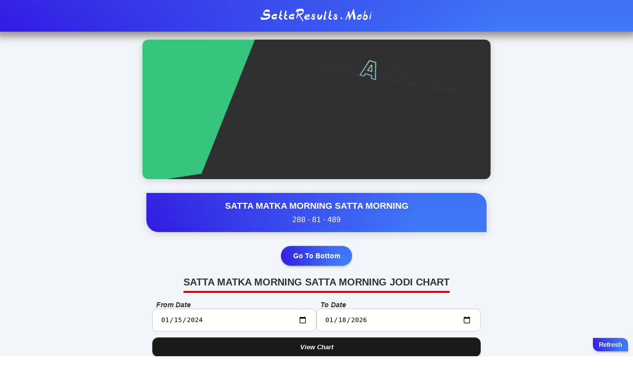

--- FILE ---
content_type: text/html; charset=utf-8
request_url: https://sattaresults.mobi/satta-matka-morning-satta-morning-jodi-chart
body_size: 3303
content:
<!DOCTYPE html><html><head><meta charSet="utf-8"/><link rel="preload" as="style" href="/_next/static/css/1149a6521c99d3c3.css"/><link rel="preload" as="style" href="/_next/static/css/5f528db979655502.css"/><link rel="preload" as="script" href="/_next/static/chunks/webpack-d0eb90f5b291aaa2.js"/><link rel="preload" as="script" href="/_next/static/chunks/main-609747cfe0c46dc0.js"/><link rel="preload" as="script" href="/_next/static/chunks/pages/_app-22dc78a489657e70.js"/><link rel="preload" as="script" href="/_next/static/chunks/8931-6f61f67c042fafa8.js"/><link rel="preload" as="script" href="/_next/static/chunks/8922-7e975f2c0bbd1226.js"/><link rel="preload" as="script" href="/_next/static/chunks/pages/%5BurlSlug%5D-2a9cdd99fa7b8d09.js"/><link rel="preload" as="script" href="/_next/static/orrj_YLmUURAQ3HAO44-B/_buildManifest.js"/><link rel="preload" as="script" href="/_next/static/orrj_YLmUURAQ3HAO44-B/_ssgManifest.js"/><link rel="preload" href="/_next/static/css/1149a6521c99d3c3.css" as="style"/><link rel="preload" href="/_next/static/css/5f528db979655502.css" as="style"/><meta name="viewport" content="width=device-width"/><title>SATTA MATKA MORNING SATTA MORNING JOID CHART - Satta Results | SATTA MATKA</title><meta name="description" content="SATTA MATKA MORNING SATTA MORNING Live joid chart | SATTA MATKA MORNING SATTA MORNING Live Update | SATTA MATKA MORNING SATTA MORNING Live Result"/><meta name="next-head-count" content="4"/><link rel="stylesheet" href="/_next/static/css/1149a6521c99d3c3.css" data-n-g=""/><link rel="stylesheet" href="/_next/static/css/5f528db979655502.css" data-n-p=""/><noscript data-n-css=""></noscript><script defer="" nomodule="" src="/_next/static/chunks/polyfills-c67a75d1b6f99dc8.js"></script><script src="/_next/static/chunks/webpack-d0eb90f5b291aaa2.js" defer=""></script><script src="/_next/static/chunks/main-609747cfe0c46dc0.js" defer=""></script><script src="/_next/static/chunks/pages/_app-22dc78a489657e70.js" defer=""></script><script src="/_next/static/chunks/8931-6f61f67c042fafa8.js" defer=""></script><script src="/_next/static/chunks/8922-7e975f2c0bbd1226.js" defer=""></script><script src="/_next/static/chunks/pages/%5BurlSlug%5D-2a9cdd99fa7b8d09.js" defer=""></script><script src="/_next/static/orrj_YLmUURAQ3HAO44-B/_buildManifest.js" defer=""></script><script src="/_next/static/orrj_YLmUURAQ3HAO44-B/_ssgManifest.js" defer=""></script></head><body><div id="__next"><div class="Layout_layout__fMmlh" style="background-image:linear-gradient(0deg,rgba(242,246,250,0) 5%,#f2f6fa 400px,#f2f6fa 100%,rgba(247,246,250,0) 95%);background-repeat:no-repeat;background-size:100%;custom-properties:[object Object]"><header class="Header_header__NLhag" style="background:linear-gradient(180deg,rgba(66,76,222,.2),transparent 100%,rgba(66,76,222,0) 0),linear-gradient(90deg,rgba(37,6,228,.8),rgba(54,126,255,.8) 80%,rgba(54,126,255,.8)),rgba(66,76,222,.8);color:#ffffff;box-shadow:0 2px 15px 8px #989090;custom-properties:[object Object]"><div class="__className_c86deb"><a class="Header_logo__SAQTw" href="/">SattaResults.Mobi</a></div><div class="Header_menuIconContainer__ZdmS8"><span></span></div></header><main class="Layout_main__gmMSA"><div class="AppBanner_appBanner__rjrj1" style="margin-top:-12px"><div class="AppBanner_container__PhRtm"><a href="https://ashwagames.com/apk/ashwa-games-v0.0.2.apk"><img alt="Ashwa Games Download" loading="lazy" width="1000" height="400" decoding="async" data-nimg="1" class="AppBanner_downloadImage__BMjk_" style="color:transparent" srcSet="/_next/image?url=%2F_next%2Fstatic%2Fmedia%2Fagames.a1594cd7.gif&amp;w=1080&amp;q=75 1x, /_next/image?url=%2F_next%2Fstatic%2Fmedia%2Fagames.a1594cd7.gif&amp;w=2048&amp;q=75 2x" src="/_next/image?url=%2F_next%2Fstatic%2Fmedia%2Fagames.a1594cd7.gif&amp;w=2048&amp;q=75"/></a></div></div><div class="GameResult_gameResult__A0B4e"><div class="GameResult_gameCard__BlMdy" style="background:linear-gradient(180deg,rgba(66,76,222,.2),transparent 100%,rgba(66,76,222,0) 0),linear-gradient(90deg,rgba(37,6,228,.8),rgba(54,126,255,.8) 80%,rgba(54,126,255,.8)),rgba(66,76,222,.8);color:#ffffff;border-radius:0px 24px"><h3 class="GameResult_gameTitle__Nyb8K">SATTA MATKA MORNING SATTA MORNING</h3><p class="GameResult_result__cRBHp">288 - 81 - 489</p></div></div><div class="SummaryChart_summaryChart__kNaFU"><div class="SummaryChart_navSection__SoiWa"><a href="#bottom" class="SummaryChart_navButton__ljd6Q" id="top" style="background:linear-gradient(180deg,rgba(66,76,222,.2),transparent 100%,rgba(66,76,222,0) 0),linear-gradient(90deg,rgba(37,6,228,.8),rgba(54,126,255,.8) 80%,rgba(54,126,255,.8)),rgba(66,76,222,.8);box-shadow:0 4px 4px rgba(0,0,0,.08), 0 -1px 1px rgba(0,0,0,.08), 0 2px 2px rgba(0,0,0,.16), inset 0 1px 0 hsla(0,0%,100%,.16);custom-properties:[object Object]">Go To Bottom</a></div><h2 class="SummaryChart_heading__dJ6WH">SATTA MATKA MORNING SATTA MORNING JODI CHART</h2><div class="SummaryChart_container__fgZlq"><div class="ChartFilters_root__hN9WP"><div class="ChartFilters_filters__cqDbg"><div class="ChartFilters_dateField__0oAo9"><label>From Date</label><input type="date" max="2026-01-19" value="2024-01-15"/></div><div class="ChartFilters_dateField__0oAo9"><label>To Date</label><input type="date" max="2026-01-19" value="2026-01-19"/></div></div><button class="ChartFilters_submitButton__TyDQ5" style="background:#1a1a1a;box-shadow:0 4px 4px rgba(0,0,0,.08), 0 -1px 1px rgba(0,0,0,.08), 0 2px 2px rgba(0,0,0,.16), inset 0 1px 0 hsla(0,0%,100%,.16);custom-properties:[object Object]">View Chart</button></div><h3 style="padding:20px 0">No data found for the selected dates.</h3></div><div class="SummaryChart_navSection__SoiWa"><a class="SummaryChart_homeButton__Ticya" style="background:#000000;color:#ffffff;border-style:none;box-shadow:0 4px 4px rgba(0,0,0,.08), 0 -1px 1px rgba(0,0,0,.08), 0 2px 2px rgba(0,0,0,.16), inset 0 1px 0 hsla(0,0%,100%,.16);custom-properties:[object Object]" href="/">Home</a><a href="#top" class="SummaryChart_navButton__ljd6Q" id="bottom" style="background:linear-gradient(180deg,rgba(66,76,222,.2),transparent 100%,rgba(66,76,222,0) 0),linear-gradient(90deg,rgba(37,6,228,.8),rgba(54,126,255,.8) 80%,rgba(54,126,255,.8)),rgba(66,76,222,.8);color:#ffffff;box-shadow:0 4px 4px rgba(0,0,0,.08), 0 -1px 1px rgba(0,0,0,.08), 0 2px 2px rgba(0,0,0,.16), inset 0 1px 0 hsla(0,0%,100%,.16);custom-properties:[object Object]">Go To Top</a></div></div><div class="GameResult_gameResult__A0B4e"><div class="GameResult_gameCard__BlMdy" style="background:linear-gradient(180deg,rgba(66,76,222,.2),transparent 100%,rgba(66,76,222,0) 0),linear-gradient(90deg,rgba(37,6,228,.8),rgba(54,126,255,.8) 80%,rgba(54,126,255,.8)),rgba(66,76,222,.8);color:#ffffff;border-radius:0px 24px"><h3 class="GameResult_gameTitle__Nyb8K">SATTA MATKA MORNING SATTA MORNING</h3><p class="GameResult_result__cRBHp">288 - 81 - 489</p></div></div><div class="AppBanner_appBanner__rjrj1" style="margin-top:-12px"><div class="AppBanner_container__PhRtm"><a href="https://ashwagames.com/apk/ashwa-games-v0.0.2.apk"><img alt="Ashwa Games Download" loading="lazy" width="1000" height="400" decoding="async" data-nimg="1" class="AppBanner_downloadImage__BMjk_" style="color:transparent" srcSet="/_next/image?url=%2F_next%2Fstatic%2Fmedia%2Fagames.a1594cd7.gif&amp;w=1080&amp;q=75 1x, /_next/image?url=%2F_next%2Fstatic%2Fmedia%2Fagames.a1594cd7.gif&amp;w=2048&amp;q=75 2x" src="/_next/image?url=%2F_next%2Fstatic%2Fmedia%2Fagames.a1594cd7.gif&amp;w=2048&amp;q=75"/></a></div></div></main><footer class="Footer_footer__Q5T55" style="background:#000000"><p><b>SATTARESULTS.MOBI<!-- --> © <!-- -->2026</b></p><p>ALL RIGHTS RESERVED</p><p><a href="/terms-and-conditions">Terms &amp; Conditions</a></p><p><a href="/privacy-policy">Privacy Policy</a></p><p><a href="/content-disclaimer">Content Disclaimer</a></p></footer><button class="RefreshButton_refreshButton__wKHdl" style="background:linear-gradient(180deg,rgba(66,76,222,.2),transparent 100%,rgba(66,76,222,0) 0),linear-gradient(90deg,rgba(37,6,228,.8),rgba(54,126,255,.8) 80%,rgba(54,126,255,.8)),rgba(66,76,222,.8);border-radius:0px 12px 0px 12px;box-shadow:0 4px 4px rgba(0,0,0,.08), 0 -1px 1px rgba(0,0,0,.08), 0 2px 2px rgba(0,0,0,.16), inset 0 1px 0 hsla(0,0%,100%,.16);custom-properties:[object Object]"><span></span>Refresh</button><div class="ScrollToTop_scrollToTop__n6zJU"><span></span>Back to top</div></div></div><script id="__NEXT_DATA__" type="application/json">{"props":{"pageProps":{"data":{"site":{"_id":"6442c0c2926e72566a817e31","hostname":"sattaresults.mobi","title":"Satta Results","logoText":"SattaResults.Mobi","staticComponents":{"WEBSITE":{"componentId":"WEBSITE","type":"WEBSITE","name":"Website","styles":{"root":{"backgroundImage":"linear-gradient(0deg,rgba(242,246,250,0) 5%,#f2f6fa 400px,#f2f6fa 100%,rgba(247,246,250,0) 95%)","backgroundRepeat":"no-repeat","backgroundSize":"100%","customProperties":{"backgroundImage":"linear-gradient(0deg,rgba(242,246,250,0) 5%,#f2f6fa 400px,#f2f6fa 100%,rgba(247,246,250,0) 95%)","backgroundRepeat":"no-repeat","backgroundSize":"100%"}},"refreshButton":{"background":"linear-gradient(180deg,rgba(66,76,222,.2),transparent 100%,rgba(66,76,222,0) 0),linear-gradient(90deg,rgba(37,6,228,.8),rgba(54,126,255,.8) 80%,rgba(54,126,255,.8)),rgba(66,76,222,.8)","borderRadius":"0px 12px 0px 12px","boxShadow":"0 4px 4px rgba(0,0,0,.08), 0 -1px 1px rgba(0,0,0,.08), 0 2px 2px rgba(0,0,0,.16), inset 0 1px 0 hsla(0,0%,100%,.16)","customProperties":{"boxShadow":"0 4px 4px rgba(0,0,0,.08), 0 -1px 1px rgba(0,0,0,.08), 0 2px 2px rgba(0,0,0,.16), inset 0 1px 0 hsla(0,0%,100%,.16)"}},"progressBar":{"background":"#ffffff"}}},"HEADER":{"componentId":"HEADER","type":"HEADER","name":"Header","styles":{"root":{"background":"linear-gradient(180deg,rgba(66,76,222,.2),transparent 100%,rgba(66,76,222,0) 0),linear-gradient(90deg,rgba(37,6,228,.8),rgba(54,126,255,.8) 80%,rgba(54,126,255,.8)),rgba(66,76,222,.8)","color":"#ffffff","boxShadow":"0 2px 15px 8px #989090","customProperties":{"boxShadow":"0 2px 15px 8px #989090"}}}},"FOOTER":{"componentId":"FOOTER","type":"FOOTER","name":"Footer","styles":{"root":{"background":"#000000"}}}},"createdAt":"2023-04-21T16:58:42.126Z","updatedAt":"2025-10-20T06:52:14.382Z","__v":0},"components":{"WEBSITE":{"componentId":"WEBSITE","type":"WEBSITE","name":"Website","styles":{"root":{"backgroundImage":"linear-gradient(0deg,rgba(242,246,250,0) 5%,#f2f6fa 400px,#f2f6fa 100%,rgba(247,246,250,0) 95%)","backgroundRepeat":"no-repeat","backgroundSize":"100%","customProperties":{"backgroundImage":"linear-gradient(0deg,rgba(242,246,250,0) 5%,#f2f6fa 400px,#f2f6fa 100%,rgba(247,246,250,0) 95%)","backgroundRepeat":"no-repeat","backgroundSize":"100%"}},"refreshButton":{"background":"linear-gradient(180deg,rgba(66,76,222,.2),transparent 100%,rgba(66,76,222,0) 0),linear-gradient(90deg,rgba(37,6,228,.8),rgba(54,126,255,.8) 80%,rgba(54,126,255,.8)),rgba(66,76,222,.8)","borderRadius":"0px 12px 0px 12px","boxShadow":"0 4px 4px rgba(0,0,0,.08), 0 -1px 1px rgba(0,0,0,.08), 0 2px 2px rgba(0,0,0,.16), inset 0 1px 0 hsla(0,0%,100%,.16)","customProperties":{"boxShadow":"0 4px 4px rgba(0,0,0,.08), 0 -1px 1px rgba(0,0,0,.08), 0 2px 2px rgba(0,0,0,.16), inset 0 1px 0 hsla(0,0%,100%,.16)"}},"progressBar":{"background":"#ffffff"}}},"HEADER":{"componentId":"HEADER","type":"HEADER","name":"Header","styles":{"root":{"background":"linear-gradient(180deg,rgba(66,76,222,.2),transparent 100%,rgba(66,76,222,0) 0),linear-gradient(90deg,rgba(37,6,228,.8),rgba(54,126,255,.8) 80%,rgba(54,126,255,.8)),rgba(66,76,222,.8)","color":"#ffffff","boxShadow":"0 2px 15px 8px #989090","customProperties":{"boxShadow":"0 2px 15px 8px #989090"}}}},"FOOTER":{"componentId":"FOOTER","type":"FOOTER","name":"Footer","styles":{"root":{"background":"#000000"}}},"f1f23828-486f-4548-89f8-fe48069aee61":{"componentId":"f1f23828-486f-4548-89f8-fe48069aee61","type":"APP_BANNER","name":"Download App","hideName":true,"styles":{"root":{"marginTop":"-12px"}}},"5be7a393-98c8-442e-a19b-1a2e4c9e2e8c":{"componentId":"5be7a393-98c8-442e-a19b-1a2e4c9e2e8c","type":"GAME_RESULT","name":"Game Result","hideName":true,"styles":{"gameCard":{"background":"linear-gradient(180deg,rgba(66,76,222,.2),transparent 100%,rgba(66,76,222,0) 0),linear-gradient(90deg,rgba(37,6,228,.8),rgba(54,126,255,.8) 80%,rgba(54,126,255,.8)),rgba(66,76,222,.8)","color":"#ffffff","borderRadius":"0px 24px"}}},"27ed7c77-0deb-4a67-9718-5f4a062bf6d6":{"componentId":"27ed7c77-0deb-4a67-9718-5f4a062bf6d6","type":"SUMMARY_CHART","name":"Summary Chart","hideName":false,"styles":{"goToBottomButton":{"background":"linear-gradient(180deg,rgba(66,76,222,.2),transparent 100%,rgba(66,76,222,0) 0),linear-gradient(90deg,rgba(37,6,228,.8),rgba(54,126,255,.8) 80%,rgba(54,126,255,.8)),rgba(66,76,222,.8)","boxShadow":"0 4px 4px rgba(0,0,0,.08), 0 -1px 1px rgba(0,0,0,.08), 0 2px 2px rgba(0,0,0,.16), inset 0 1px 0 hsla(0,0%,100%,.16)","customProperties":{"boxShadow":"0 4px 4px rgba(0,0,0,.08), 0 -1px 1px rgba(0,0,0,.08), 0 2px 2px rgba(0,0,0,.16), inset 0 1px 0 hsla(0,0%,100%,.16)"}},"chartHomeButton":{"background":"#000000","color":"#ffffff","borderStyle":"none","boxShadow":"0 4px 4px rgba(0,0,0,.08), 0 -1px 1px rgba(0,0,0,.08), 0 2px 2px rgba(0,0,0,.16), inset 0 1px 0 hsla(0,0%,100%,.16)","customProperties":{"boxShadow":"0 4px 4px rgba(0,0,0,.08), 0 -1px 1px rgba(0,0,0,.08), 0 2px 2px rgba(0,0,0,.16), inset 0 1px 0 hsla(0,0%,100%,.16)"}},"goToTopButton":{"background":"linear-gradient(180deg,rgba(66,76,222,.2),transparent 100%,rgba(66,76,222,0) 0),linear-gradient(90deg,rgba(37,6,228,.8),rgba(54,126,255,.8) 80%,rgba(54,126,255,.8)),rgba(66,76,222,.8)","color":"#ffffff","boxShadow":"0 4px 4px rgba(0,0,0,.08), 0 -1px 1px rgba(0,0,0,.08), 0 2px 2px rgba(0,0,0,.16), inset 0 1px 0 hsla(0,0%,100%,.16)","customProperties":{"boxShadow":"0 4px 4px rgba(0,0,0,.08), 0 -1px 1px rgba(0,0,0,.08), 0 2px 2px rgba(0,0,0,.16), inset 0 1px 0 hsla(0,0%,100%,.16)"}},"showChartButton":{"background":"#1a1a1a","boxShadow":"0 4px 4px rgba(0,0,0,.08), 0 -1px 1px rgba(0,0,0,.08), 0 2px 2px rgba(0,0,0,.16), inset 0 1px 0 hsla(0,0%,100%,.16)","customProperties":{"boxShadow":"0 4px 4px rgba(0,0,0,.08), 0 -1px 1px rgba(0,0,0,.08), 0 2px 2px rgba(0,0,0,.16), inset 0 1px 0 hsla(0,0%,100%,.16)"}},"table":{"background":"#ffffff","color":"#1a1a1a","fontSize":"12px","borderStyle":"solid","borderColor":"#333333","borderWidth":"2px","borderRadius":"4px","boxShadow":"0 100px 80px rgba(29,35,115,.07), 0 41px 33px rgba(29,35,115,.05), 0 22px 17px rgba(29,35,115,.042), 0 12px 10px rgba(29,35,115,.035), 0 6px 5px rgba(29,35,115,.028), 0 2px 2px rgba(29,35,115,.02)","overflow":"hidden","customProperties":{"overflow":"hidden","boxShadow":"0 100px 80px rgba(29,35,115,.07), 0 41px 33px rgba(29,35,115,.05), 0 22px 17px rgba(29,35,115,.042), 0 12px 10px rgba(29,35,115,.035), 0 6px 5px rgba(29,35,115,.028), 0 2px 2px rgba(29,35,115,.02)"}},"tableHead":{"background":"linear-gradient(180deg,rgba(66,76,222,.2),transparent 100%,rgba(66,76,222,0) 0),linear-gradient(90deg,rgba(37,6,228,.8),rgba(54,126,255,.8) 80%,rgba(54,126,255,.8)),rgba(66,76,222,.8)","color":"#ffffff","fontSize":"12px"},"root":{}}},"40c70555-16d9-4532-9bee-502ff9fcf686":{"componentId":"40c70555-16d9-4532-9bee-502ff9fcf686","type":"APP_BANNER","name":"Download App","hideName":true,"styles":{"root":{"marginTop":"-12px"}}},"50882431-97a6-403f-a58b-efbfdf29c852":{"componentId":"50882431-97a6-403f-a58b-efbfdf29c852","type":"GAME_RESULT","name":"Game Result","hideName":true,"styles":{"gameCard":{"background":"linear-gradient(180deg,rgba(66,76,222,.2),transparent 100%,rgba(66,76,222,0) 0),linear-gradient(90deg,rgba(37,6,228,.8),rgba(54,126,255,.8) 80%,rgba(54,126,255,.8)),rgba(66,76,222,.8)","color":"#ffffff","borderRadius":"0px 24px"}}}},"componentIds":["f1f23828-486f-4548-89f8-fe48069aee61","5be7a393-98c8-442e-a19b-1a2e4c9e2e8c","27ed7c77-0deb-4a67-9718-5f4a062bf6d6","50882431-97a6-403f-a58b-efbfdf29c852","40c70555-16d9-4532-9bee-502ff9fcf686"],"game":{"result":{"date":"2026-01-18T00:00:00.000Z","panOpen":"288","panClose":"489","bracket":"81"},"_id":"5fdf93b178bff686782c73bb","title":"SATTA MATKA MORNING SATTA MORNING","urlSlug":"satta-matka-morning-satta-morning","isActive":true,"createdAt":"2020-12-20T18:10:57.065Z","updatedAt":"2026-01-18T07:06:12.534Z","__v":0,"close":{"sun":"12:40","mon":"12:40","tue":"12:40","wed":"12:40","thu":"12:40","fri":"12:40","sat":"12:40"},"open":{"sun":"11:40","mon":"11:40","tue":"11:40","wed":"11:40","thu":"11:40","fri":"11:40","sat":"11:40"}},"sections":[],"results":[]},"error":"","host":"sattaresults.mobi"},"__N_SSP":true},"page":"/[urlSlug]","query":{"urlSlug":"satta-matka-morning-satta-morning-jodi-chart"},"buildId":"orrj_YLmUURAQ3HAO44-B","isFallback":false,"gssp":true,"scriptLoader":[]}</script><script defer src="https://static.cloudflareinsights.com/beacon.min.js/vcd15cbe7772f49c399c6a5babf22c1241717689176015" integrity="sha512-ZpsOmlRQV6y907TI0dKBHq9Md29nnaEIPlkf84rnaERnq6zvWvPUqr2ft8M1aS28oN72PdrCzSjY4U6VaAw1EQ==" data-cf-beacon='{"version":"2024.11.0","token":"59cc67a33cf1476ab0e05a034282e49b","r":1,"server_timing":{"name":{"cfCacheStatus":true,"cfEdge":true,"cfExtPri":true,"cfL4":true,"cfOrigin":true,"cfSpeedBrain":true},"location_startswith":null}}' crossorigin="anonymous"></script>
</body></html>

--- FILE ---
content_type: text/css; charset=UTF-8
request_url: https://sattaresults.mobi/_next/static/css/5f528db979655502.css
body_size: 2527
content:
.AppBanner_appBanner__rjrj1{display:flex;flex-direction:column;align-items:center;margin-top:12px;padding:0 8px}.AppBanner_heading__ceYWo{padding:6px 0;border-bottom:4px solid}.AppBanner_container__PhRtm{border-radius:12px;margin:16px 0;box-shadow:0 2px 15px #ccc;overflow:hidden;display:flex;flex-direction:column}.AppBanner_container__PhRtm a{display:flex}.AppBanner_downloadImage__BMjk_{max-width:100%;height:100%}.CommonChartList_chartList__Wv82o,.CommonChartList_panelChartList__X7sF_{display:flex;flex-direction:column;align-items:center;padding:0 16px}.CommonChartList_heading__RlikT{padding:6px 0;border-bottom:4px solid}.CommonChartList_container__tfCmh{width:100%;background:#fff;border:2px solid #e00303;border-radius:12px;margin:16px 0;box-shadow:0 2px 15px #ccc;overflow:hidden}.CommonChartList_chartLink__wKG5W{padding:12px;font-weight:600;font-size:15px;display:flex;gap:6px;align-items:center;justify-content:center;border-bottom:2px solid #ccc;text-decoration:none;text-transform:uppercase}.CommonChartList_chartLink__wKG5W svg{animation:CommonChartList_bounce-animation__h3qPh 3s infinite}@keyframes CommonChartList_bounce-animation__h3qPh{0%,20%,80%,to{transform:translateX(0)}40%{transform:translateX(-20px)}50%{transform:translateX(2px)}60%{transform:translateX(-10px)}}.ChartFilters_root__hN9WP{padding:4px 12px 12px}.ChartFilters_filters__cqDbg{display:flex;align-items:center;justify-content:center;gap:24px}.ChartFilters_dateField__0oAo9{display:flex;justify-content:center;flex-direction:column;gap:4px;flex:1 1;font-style:italic}.ChartFilters_dateField__0oAo9 label{text-align:left;margin-left:8px;font-weight:700}.ChartFilters_dateField__0oAo9 input{background-color:#fff;border:1px solid #ccc;border-radius:8px;padding:12px 16px}.ChartFilters_submitButton__TyDQ5{margin-top:12px;background:#333;border-radius:12px;color:#fff;padding:12px 16px;border:none;width:100%;box-shadow:0 2px 15px #ccc;cursor:pointer;font-weight:700;font-style:italic}.Loading_root__4yY3q{position:fixed;width:100%;height:100%;background-color:hsla(0,0%,100%,.502);-webkit-backdrop-filter:blur(20px);backdrop-filter:blur(20px);top:0;left:0;z-index:100;display:flex;align-items:center;justify-content:center;flex-direction:column;color:#303030;font-size:24px;font-weight:700}.Loading_root__4yY3q svg{width:64px!important;height:64px!important}.DetailedChart_detailedChart__AQKly{display:flex;flex-direction:column;align-items:center;padding:0 16px}.DetailedChart_heading__RHmH9{padding:6px 0;border-bottom:4px solid #e00303}.DetailedChart_container__4N7An{width:100%;max-width:100%;margin:12px 0}.DetailedChart_container__4N7An table{width:100%;margin:0 auto;text-align:center;font-size:16px;font-weight:500;background-color:#fff;border:2px solid #e00303;border-radius:4px;border-spacing:0;box-shadow:0 2px 15px #ccc;overflow:hidden;font-style:italic}.DetailedChart_container__4N7An thead{background-color:#ffe1e1;color:#e00303}.DetailedChart_container__4N7An th{text-transform:uppercase}.DetailedChart_container__4N7An td,.DetailedChart_container__4N7An th{padding:4px 8px;border-right:1px solid;border-bottom:1px solid;border-color:inherit}.DetailedChart_container__4N7An tr td:last-child,.DetailedChart_container__4N7An tr th:last-child{border-right-width:0}.DetailedChart_container__4N7An tr:last-child td{border-bottom-width:0}.DetailedChart_chartCell__d_UDR{display:inline-flex;align-items:center;justify-content:center}.DetailedChart_verticalText__A862E{writing-mode:vertical-rl;-webkit-text-orientation:upright;text-orientation:upright}.DetailedChart_navSection__Rj8_g{padding:16px;display:flex;gap:12px}.DetailedChart_homeButton__hEJus{background-color:#fff;color:#e00303;border:2px solid #e00303}.DetailedChart_homeButton__hEJus,.DetailedChart_navButton__hxdX2{padding:12px 24px;border-radius:24px;font-weight:600;box-shadow:0 2px 15px #ccc;width:144px}.DetailedChart_navButton__hxdX2{background-color:#e00303;color:#fff}@media screen and (max-width:768px){.DetailedChart_container__4N7An table{font-size:10px}.DetailedChart_container__4N7An td,.DetailedChart_container__4N7An th{padding:4px 0;font-weight:600}}.GameResult_gameResult__A0B4e{display:flex;flex-direction:column;align-items:center;padding:0 16px}.GameResult_heading__VZfBT{padding:6px 0;border-bottom:4px solid}.GameResult_gameCard__BlMdy{width:100%;background-color:#fff;padding:16px;box-shadow:0 2px 15px #ccc;margin:12px;border-radius:12px;color:#e00303}.GameResult_gameTitle__Nyb8K{font-size:18px}.GameResult_result__cRBHp{font-size:16px;font-weight:500;margin-top:8px}.LiveResults_liveResults__2ldJ6{display:flex;flex-direction:column;align-items:center;padding:0 16px}.LiveResults_heading__X4xub{padding:6px 0;border-bottom:4px solid}.LiveResults_container__s_Qai{width:100%;display:flex;flex-direction:column;padding:12px 0}.LiveResults_gameCard__jwRZF{flex:1 1;background-color:#fff;padding:24px 16px;box-shadow:0 2px 15px #ccc;margin:8px 0;border-radius:12px;color:#e00303}.LiveResults_gameTitle__aLwZO{color:inherit}.LiveResults_gameResultSection__Srk26{margin:8px 0;display:flex;align-items:center;justify-content:space-around}.LiveResults_gameResult__fte5f{color:#303030}.LiveResults_gameTimings___A2Y0{color:#e00303}.LiveResults_chartLinks__LCImo{display:flex;align-items:center;justify-content:space-between}.LiveResults_jodiChartLink__qUs0U,.LiveResults_panelChartLink___fh5k{background-color:#e00303;padding:6px 12px;border-radius:24px;color:#fff}.LiveResults_holiday__Zs1GN{display:flex;flex-direction:column;gap:8px;font-size:16px;font-weight:500;background:#ffc063;margin-top:12px;padding:8px;border-radius:8px}.LiveResults_holiday__Zs1GN span{font-size:14px}.LiveResults_gameNote__f5cHk{margin-top:12px;font-size:16px;font-weight:700;border-radius:4px}.LiveUpdates_liveUpdates__97yfE{display:flex;flex-direction:column;align-items:center;padding:0 16px}.LiveUpdates_heading__JvGMJ{padding:6px 0;border-bottom:4px solid}.LiveUpdates_container__Mcq5N{width:100%;display:flex;flex-direction:column;padding:12px 0}.LiveUpdates_gameCard__GrrKq{flex:1 1;background-color:#fff;padding:16px;box-shadow:0 2px 15px #ccc;margin:8px 0;border-radius:12px;color:#e00303}.LiveUpdates_gameTitle__UlwG7{color:inherit}.LiveUpdates_liveUpdateNote__Nnb3m{margin-top:12px;font-size:16px;font-weight:700;border-radius:4px}.LiveUpdates_gameResult__i65vx{color:#303030;text-transform:capitalize;margin:12px 0}.LiveUpdates_refreshButton___4WPK{background:#e00303;border:none;padding:8px 16px;border-radius:5px;color:#fff;cursor:pointer}.Section_section___TusU{display:flex;flex-direction:column;align-items:center;padding:0 16px}.Section_heading__QFlNz{padding:6px 0;border-bottom:4px solid}.Section_container__TDOy0{background-color:#fff;width:100%;border-radius:12px;padding:12px;margin:16px 0;box-shadow:0 2px 15px #ccc;overflow:hidden}.Section_container__TDOy0 img{max-width:100%}.Section_container__TDOy0 .ql-video{width:100%;max-width:100%;aspect-ratio:16/9}.SummaryChart_summaryChart__kNaFU{display:flex;flex-direction:column;align-items:center;padding:0 16px}.SummaryChart_heading__dJ6WH{padding:6px 0;border-bottom:4px solid #e00303}.SummaryChart_container__fgZlq{width:100%;max-width:100%;margin:12px 0}.SummaryChart_container__fgZlq table{width:100%;margin:0 auto;text-align:center;font-size:16px;font-weight:500;background-color:#fff;border:2px solid #e00303;border-spacing:0;box-shadow:0 2px 15px #ccc;overflow:hidden;font-style:italic}.SummaryChart_container__fgZlq thead{background-color:#ffe1e1;color:#e00303}.SummaryChart_container__fgZlq th{text-transform:uppercase}.SummaryChart_container__fgZlq td,.SummaryChart_container__fgZlq th{padding:4px 8px;border-right:1px solid;border-bottom:1px solid;border-color:inherit;font-size:16px}.SummaryChart_container__fgZlq tr td:last-child,.SummaryChart_container__fgZlq tr th:last-child{border-right-width:0}.SummaryChart_container__fgZlq tr:last-child td{border-bottom-width:0}.SummaryChart_navSection__SoiWa{padding:16px;display:flex;gap:12px}.SummaryChart_homeButton__Ticya{background-color:#fff;color:#e00303;border:2px solid #e00303}.SummaryChart_homeButton__Ticya,.SummaryChart_navButton__ljd6Q{padding:12px 24px;border-radius:24px;font-weight:600;box-shadow:0 2px 15px #ccc;width:144px}.SummaryChart_navButton__ljd6Q{background-color:#e00303;color:#fff}@media screen and (max-width:768px){.SummaryChart_container__fgZlq table{width:280px}}.Timetable_timetable__hdT9T{display:flex;flex-direction:column;align-items:center;padding:0 16px}.Timetable_timetable__hdT9T table{width:100%;margin:16px 0;text-align:center;font-size:14px;background-color:#fff;border:2px solid #e00303;border-radius:12px;border-spacing:0;box-shadow:0 2px 15px #ccc;overflow:hidden}.Timetable_timetable__hdT9T thead{background-color:#ffe1e1;color:#e00303}.Timetable_timetable__hdT9T td,.Timetable_timetable__hdT9T th{padding:12px 0;min-width:80px}.Timetable_timetable__hdT9T td{border-right:1px solid;border-bottom:1px solid;font-weight:500;border-color:inherit}.Timetable_timetable__hdT9T tr td:last-child{border-right-width:0}.Timetable_timetable__hdT9T tr:last-child td{border-bottom-width:0}.Timetable_heading__QphPD{padding:6px 0;border-bottom:4px solid}.CustomProgressBar_progressBar__F92a3{height:4px;width:100%;position:fixed;top:0;left:0}.CustomProgressBar_progress__YBxXe{width:20%;height:100%;background-color:#e00303;position:relative;border-radius:12px;animation:CustomProgressBar_progressAnimation__e7VDO 1s linear infinite}@keyframes CustomProgressBar_progressAnimation__e7VDO{0%{left:0}to{left:100%}}.CustomProgressBar_circularBar__ahzGn{width:20px;height:20px;position:absolute;top:10px;right:10px;border-radius:50%;border:3px solid #e00303;border-bottom-color:transparent!important;border-left-color:transparent!important;animation:CustomProgressBar_circularAnimation__C3crd .5s linear infinite;box-sizing:border-box}@keyframes CustomProgressBar_circularAnimation__C3crd{0%{transform:rotate(0deg)}to{transform:rotate(1turn)}}.Footer_footer__Q5T55{text-align:center;padding:24px;background-color:#303030;color:#fff;font-size:14px;display:flex;flex-direction:column;gap:8px}.Footer_footer__Q5T55 a{text-decoration:underline}.Drawer_root__ovpQ_{position:fixed;inset:0;z-index:1;display:flex}.Drawer_backdrop__iyGnk{flex:1 1;opacity:0;background:rgba(0,0,0,.5);transition:all .2s ease-in-out}.Drawer_container__h8miF{display:block;height:100%;position:absolute;right:0;transform:translateX(100%);transition:all .2s ease-in-out;box-shadow:0 0 3px #ccc}.Drawer_closeButton__BhqJM{position:absolute;left:12px;top:12px;width:28px;height:28px;cursor:pointer}.Drawer_closeButton__BhqJM,.Header_header__NLhag{display:flex;align-items:center;justify-content:center}.Header_header__NLhag{padding:16px 12px;background-color:#fff;box-shadow:0 2px 5px #ccc}.Header_logo__SAQTw{font-size:32px;letter-spacing:2px}.Header_menuIconContainer__ZdmS8{width:32px;height:32px;position:absolute;right:16px;cursor:pointer;display:flex;align-items:center;justify-content:center}.Header_nav__oYJNb{display:block;background-color:#fff;width:240px;height:100%;padding:32px 16px 16px;text-align:center;font-style:italic}.Header_nav__oYJNb a{color:#303030;font-weight:700;margin-bottom:16px;display:block;text-decoration:underline}@font-face{font-family:__brownies_c86deb;src:url(/_next/static/media/6c2bd3674486b571-s.p.otf) format("opentype");font-display:swap}@font-face{font-family:__brownies_Fallback_c86deb;src:local("Arial");ascent-override:110.81%;descent-override:36.94%;line-gap-override:0.00%;size-adjust:67.68%}.__className_c86deb{font-family:__brownies_c86deb,__brownies_Fallback_c86deb}.RefreshButton_refreshButton__wKHdl{position:fixed;bottom:10px;right:10px;color:#f9f9f9;background:#e00303;border:none;border-radius:5px;padding:6px 12px;font-weight:700;display:flex;align-items:center;cursor:pointer}.RefreshButton_refreshButton__wKHdl svg{margin-right:5px}.ScrollToTop_scrollToTop__n6zJU{position:fixed;bottom:10px;left:-100%;padding:6px 12px;display:flex;align-items:center;justify-content:center;color:#fff;border:2px solid #fff;background:#303030;border-radius:8px;cursor:pointer;transition:all .3s ease-in-out}.ScrollToTop_scrollToTop__n6zJU svg{margin-right:4px}.Layout_layout__fMmlh{background-color:#f1f1f1;display:flex;flex-direction:column;text-align:center;min-height:100vh;height:100%;font-size:14px;color:#303030}.Layout_main__gmMSA{width:100%;max-width:720px;margin:12px auto;flex:1 1}

--- FILE ---
content_type: text/css; charset=UTF-8
request_url: https://sattaresults.mobi/_next/static/css/5f528db979655502.css
body_size: 2526
content:
.AppBanner_appBanner__rjrj1{display:flex;flex-direction:column;align-items:center;margin-top:12px;padding:0 8px}.AppBanner_heading__ceYWo{padding:6px 0;border-bottom:4px solid}.AppBanner_container__PhRtm{border-radius:12px;margin:16px 0;box-shadow:0 2px 15px #ccc;overflow:hidden;display:flex;flex-direction:column}.AppBanner_container__PhRtm a{display:flex}.AppBanner_downloadImage__BMjk_{max-width:100%;height:100%}.CommonChartList_chartList__Wv82o,.CommonChartList_panelChartList__X7sF_{display:flex;flex-direction:column;align-items:center;padding:0 16px}.CommonChartList_heading__RlikT{padding:6px 0;border-bottom:4px solid}.CommonChartList_container__tfCmh{width:100%;background:#fff;border:2px solid #e00303;border-radius:12px;margin:16px 0;box-shadow:0 2px 15px #ccc;overflow:hidden}.CommonChartList_chartLink__wKG5W{padding:12px;font-weight:600;font-size:15px;display:flex;gap:6px;align-items:center;justify-content:center;border-bottom:2px solid #ccc;text-decoration:none;text-transform:uppercase}.CommonChartList_chartLink__wKG5W svg{animation:CommonChartList_bounce-animation__h3qPh 3s infinite}@keyframes CommonChartList_bounce-animation__h3qPh{0%,20%,80%,to{transform:translateX(0)}40%{transform:translateX(-20px)}50%{transform:translateX(2px)}60%{transform:translateX(-10px)}}.ChartFilters_root__hN9WP{padding:4px 12px 12px}.ChartFilters_filters__cqDbg{display:flex;align-items:center;justify-content:center;gap:24px}.ChartFilters_dateField__0oAo9{display:flex;justify-content:center;flex-direction:column;gap:4px;flex:1 1;font-style:italic}.ChartFilters_dateField__0oAo9 label{text-align:left;margin-left:8px;font-weight:700}.ChartFilters_dateField__0oAo9 input{background-color:#fff;border:1px solid #ccc;border-radius:8px;padding:12px 16px}.ChartFilters_submitButton__TyDQ5{margin-top:12px;background:#333;border-radius:12px;color:#fff;padding:12px 16px;border:none;width:100%;box-shadow:0 2px 15px #ccc;cursor:pointer;font-weight:700;font-style:italic}.Loading_root__4yY3q{position:fixed;width:100%;height:100%;background-color:hsla(0,0%,100%,.502);-webkit-backdrop-filter:blur(20px);backdrop-filter:blur(20px);top:0;left:0;z-index:100;display:flex;align-items:center;justify-content:center;flex-direction:column;color:#303030;font-size:24px;font-weight:700}.Loading_root__4yY3q svg{width:64px!important;height:64px!important}.DetailedChart_detailedChart__AQKly{display:flex;flex-direction:column;align-items:center;padding:0 16px}.DetailedChart_heading__RHmH9{padding:6px 0;border-bottom:4px solid #e00303}.DetailedChart_container__4N7An{width:100%;max-width:100%;margin:12px 0}.DetailedChart_container__4N7An table{width:100%;margin:0 auto;text-align:center;font-size:16px;font-weight:500;background-color:#fff;border:2px solid #e00303;border-radius:4px;border-spacing:0;box-shadow:0 2px 15px #ccc;overflow:hidden;font-style:italic}.DetailedChart_container__4N7An thead{background-color:#ffe1e1;color:#e00303}.DetailedChart_container__4N7An th{text-transform:uppercase}.DetailedChart_container__4N7An td,.DetailedChart_container__4N7An th{padding:4px 8px;border-right:1px solid;border-bottom:1px solid;border-color:inherit}.DetailedChart_container__4N7An tr td:last-child,.DetailedChart_container__4N7An tr th:last-child{border-right-width:0}.DetailedChart_container__4N7An tr:last-child td{border-bottom-width:0}.DetailedChart_chartCell__d_UDR{display:inline-flex;align-items:center;justify-content:center}.DetailedChart_verticalText__A862E{writing-mode:vertical-rl;-webkit-text-orientation:upright;text-orientation:upright}.DetailedChart_navSection__Rj8_g{padding:16px;display:flex;gap:12px}.DetailedChart_homeButton__hEJus{background-color:#fff;color:#e00303;border:2px solid #e00303}.DetailedChart_homeButton__hEJus,.DetailedChart_navButton__hxdX2{padding:12px 24px;border-radius:24px;font-weight:600;box-shadow:0 2px 15px #ccc;width:144px}.DetailedChart_navButton__hxdX2{background-color:#e00303;color:#fff}@media screen and (max-width:768px){.DetailedChart_container__4N7An table{font-size:10px}.DetailedChart_container__4N7An td,.DetailedChart_container__4N7An th{padding:4px 0;font-weight:600}}.GameResult_gameResult__A0B4e{display:flex;flex-direction:column;align-items:center;padding:0 16px}.GameResult_heading__VZfBT{padding:6px 0;border-bottom:4px solid}.GameResult_gameCard__BlMdy{width:100%;background-color:#fff;padding:16px;box-shadow:0 2px 15px #ccc;margin:12px;border-radius:12px;color:#e00303}.GameResult_gameTitle__Nyb8K{font-size:18px}.GameResult_result__cRBHp{font-size:16px;font-weight:500;margin-top:8px}.LiveResults_liveResults__2ldJ6{display:flex;flex-direction:column;align-items:center;padding:0 16px}.LiveResults_heading__X4xub{padding:6px 0;border-bottom:4px solid}.LiveResults_container__s_Qai{width:100%;display:flex;flex-direction:column;padding:12px 0}.LiveResults_gameCard__jwRZF{flex:1 1;background-color:#fff;padding:24px 16px;box-shadow:0 2px 15px #ccc;margin:8px 0;border-radius:12px;color:#e00303}.LiveResults_gameTitle__aLwZO{color:inherit}.LiveResults_gameResultSection__Srk26{margin:8px 0;display:flex;align-items:center;justify-content:space-around}.LiveResults_gameResult__fte5f{color:#303030}.LiveResults_gameTimings___A2Y0{color:#e00303}.LiveResults_chartLinks__LCImo{display:flex;align-items:center;justify-content:space-between}.LiveResults_jodiChartLink__qUs0U,.LiveResults_panelChartLink___fh5k{background-color:#e00303;padding:6px 12px;border-radius:24px;color:#fff}.LiveResults_holiday__Zs1GN{display:flex;flex-direction:column;gap:8px;font-size:16px;font-weight:500;background:#ffc063;margin-top:12px;padding:8px;border-radius:8px}.LiveResults_holiday__Zs1GN span{font-size:14px}.LiveResults_gameNote__f5cHk{margin-top:12px;font-size:16px;font-weight:700;border-radius:4px}.LiveUpdates_liveUpdates__97yfE{display:flex;flex-direction:column;align-items:center;padding:0 16px}.LiveUpdates_heading__JvGMJ{padding:6px 0;border-bottom:4px solid}.LiveUpdates_container__Mcq5N{width:100%;display:flex;flex-direction:column;padding:12px 0}.LiveUpdates_gameCard__GrrKq{flex:1 1;background-color:#fff;padding:16px;box-shadow:0 2px 15px #ccc;margin:8px 0;border-radius:12px;color:#e00303}.LiveUpdates_gameTitle__UlwG7{color:inherit}.LiveUpdates_liveUpdateNote__Nnb3m{margin-top:12px;font-size:16px;font-weight:700;border-radius:4px}.LiveUpdates_gameResult__i65vx{color:#303030;text-transform:capitalize;margin:12px 0}.LiveUpdates_refreshButton___4WPK{background:#e00303;border:none;padding:8px 16px;border-radius:5px;color:#fff;cursor:pointer}.Section_section___TusU{display:flex;flex-direction:column;align-items:center;padding:0 16px}.Section_heading__QFlNz{padding:6px 0;border-bottom:4px solid}.Section_container__TDOy0{background-color:#fff;width:100%;border-radius:12px;padding:12px;margin:16px 0;box-shadow:0 2px 15px #ccc;overflow:hidden}.Section_container__TDOy0 img{max-width:100%}.Section_container__TDOy0 .ql-video{width:100%;max-width:100%;aspect-ratio:16/9}.SummaryChart_summaryChart__kNaFU{display:flex;flex-direction:column;align-items:center;padding:0 16px}.SummaryChart_heading__dJ6WH{padding:6px 0;border-bottom:4px solid #e00303}.SummaryChart_container__fgZlq{width:100%;max-width:100%;margin:12px 0}.SummaryChart_container__fgZlq table{width:100%;margin:0 auto;text-align:center;font-size:16px;font-weight:500;background-color:#fff;border:2px solid #e00303;border-spacing:0;box-shadow:0 2px 15px #ccc;overflow:hidden;font-style:italic}.SummaryChart_container__fgZlq thead{background-color:#ffe1e1;color:#e00303}.SummaryChart_container__fgZlq th{text-transform:uppercase}.SummaryChart_container__fgZlq td,.SummaryChart_container__fgZlq th{padding:4px 8px;border-right:1px solid;border-bottom:1px solid;border-color:inherit;font-size:16px}.SummaryChart_container__fgZlq tr td:last-child,.SummaryChart_container__fgZlq tr th:last-child{border-right-width:0}.SummaryChart_container__fgZlq tr:last-child td{border-bottom-width:0}.SummaryChart_navSection__SoiWa{padding:16px;display:flex;gap:12px}.SummaryChart_homeButton__Ticya{background-color:#fff;color:#e00303;border:2px solid #e00303}.SummaryChart_homeButton__Ticya,.SummaryChart_navButton__ljd6Q{padding:12px 24px;border-radius:24px;font-weight:600;box-shadow:0 2px 15px #ccc;width:144px}.SummaryChart_navButton__ljd6Q{background-color:#e00303;color:#fff}@media screen and (max-width:768px){.SummaryChart_container__fgZlq table{width:280px}}.Timetable_timetable__hdT9T{display:flex;flex-direction:column;align-items:center;padding:0 16px}.Timetable_timetable__hdT9T table{width:100%;margin:16px 0;text-align:center;font-size:14px;background-color:#fff;border:2px solid #e00303;border-radius:12px;border-spacing:0;box-shadow:0 2px 15px #ccc;overflow:hidden}.Timetable_timetable__hdT9T thead{background-color:#ffe1e1;color:#e00303}.Timetable_timetable__hdT9T td,.Timetable_timetable__hdT9T th{padding:12px 0;min-width:80px}.Timetable_timetable__hdT9T td{border-right:1px solid;border-bottom:1px solid;font-weight:500;border-color:inherit}.Timetable_timetable__hdT9T tr td:last-child{border-right-width:0}.Timetable_timetable__hdT9T tr:last-child td{border-bottom-width:0}.Timetable_heading__QphPD{padding:6px 0;border-bottom:4px solid}.CustomProgressBar_progressBar__F92a3{height:4px;width:100%;position:fixed;top:0;left:0}.CustomProgressBar_progress__YBxXe{width:20%;height:100%;background-color:#e00303;position:relative;border-radius:12px;animation:CustomProgressBar_progressAnimation__e7VDO 1s linear infinite}@keyframes CustomProgressBar_progressAnimation__e7VDO{0%{left:0}to{left:100%}}.CustomProgressBar_circularBar__ahzGn{width:20px;height:20px;position:absolute;top:10px;right:10px;border-radius:50%;border:3px solid #e00303;border-bottom-color:transparent!important;border-left-color:transparent!important;animation:CustomProgressBar_circularAnimation__C3crd .5s linear infinite;box-sizing:border-box}@keyframes CustomProgressBar_circularAnimation__C3crd{0%{transform:rotate(0deg)}to{transform:rotate(1turn)}}.Footer_footer__Q5T55{text-align:center;padding:24px;background-color:#303030;color:#fff;font-size:14px;display:flex;flex-direction:column;gap:8px}.Footer_footer__Q5T55 a{text-decoration:underline}.Drawer_root__ovpQ_{position:fixed;inset:0;z-index:1;display:flex}.Drawer_backdrop__iyGnk{flex:1 1;opacity:0;background:rgba(0,0,0,.5);transition:all .2s ease-in-out}.Drawer_container__h8miF{display:block;height:100%;position:absolute;right:0;transform:translateX(100%);transition:all .2s ease-in-out;box-shadow:0 0 3px #ccc}.Drawer_closeButton__BhqJM{position:absolute;left:12px;top:12px;width:28px;height:28px;cursor:pointer}.Drawer_closeButton__BhqJM,.Header_header__NLhag{display:flex;align-items:center;justify-content:center}.Header_header__NLhag{padding:16px 12px;background-color:#fff;box-shadow:0 2px 5px #ccc}.Header_logo__SAQTw{font-size:32px;letter-spacing:2px}.Header_menuIconContainer__ZdmS8{width:32px;height:32px;position:absolute;right:16px;cursor:pointer;display:flex;align-items:center;justify-content:center}.Header_nav__oYJNb{display:block;background-color:#fff;width:240px;height:100%;padding:32px 16px 16px;text-align:center;font-style:italic}.Header_nav__oYJNb a{color:#303030;font-weight:700;margin-bottom:16px;display:block;text-decoration:underline}@font-face{font-family:__brownies_c86deb;src:url(/_next/static/media/6c2bd3674486b571-s.p.otf) format("opentype");font-display:swap}@font-face{font-family:__brownies_Fallback_c86deb;src:local("Arial");ascent-override:110.81%;descent-override:36.94%;line-gap-override:0.00%;size-adjust:67.68%}.__className_c86deb{font-family:__brownies_c86deb,__brownies_Fallback_c86deb}.RefreshButton_refreshButton__wKHdl{position:fixed;bottom:10px;right:10px;color:#f9f9f9;background:#e00303;border:none;border-radius:5px;padding:6px 12px;font-weight:700;display:flex;align-items:center;cursor:pointer}.RefreshButton_refreshButton__wKHdl svg{margin-right:5px}.ScrollToTop_scrollToTop__n6zJU{position:fixed;bottom:10px;left:-100%;padding:6px 12px;display:flex;align-items:center;justify-content:center;color:#fff;border:2px solid #fff;background:#303030;border-radius:8px;cursor:pointer;transition:all .3s ease-in-out}.ScrollToTop_scrollToTop__n6zJU svg{margin-right:4px}.Layout_layout__fMmlh{background-color:#f1f1f1;display:flex;flex-direction:column;text-align:center;min-height:100vh;height:100%;font-size:14px;color:#303030}.Layout_main__gmMSA{width:100%;max-width:720px;margin:12px auto;flex:1 1}

--- FILE ---
content_type: application/javascript; charset=UTF-8
request_url: https://sattaresults.mobi/_next/static/chunks/pages/%5BurlSlug%5D-2a9cdd99fa7b8d09.js
body_size: 488
content:
(self.webpackChunk_N_E=self.webpackChunk_N_E||[]).push([[8085],{9859:function(t,e,n){(window.__NEXT_P=window.__NEXT_P||[]).push(["/[urlSlug]",function(){return n(3094)}])},3094:function(t,e,n){"use strict";n.r(e),n.d(e,{__N_SSP:function(){return _}});var a=n(1844),c=n(5784),r=n(9008),l=n.n(r),o=n(1163),u=n(6601),s=n(9374),i=n(9218),d=n(146),h=n(8971);let f=async(t,e,n,a,c)=>{let{gameSlug:r="",type:l=""}=(0,h.O)(e),o={},u="",s="/portal/charts?urlSlug=".concat(r,"&page=").concat(l);c&&(s+="&type=".concat(l,"&fromDate=").concat(n,"&toDate=").concat(a));try{let e=await d.Z.get(s,{headers:{"x-host":t}});o=e.data}catch(t){console.log("Error:"+t),u="Error occurred while fetching data"}return{data:o,error:u}},p=t=>{let{data:e,error:n,host:r}=t,d=(0,o.useRouter)(),p=d.query,[_,S]=(0,c.useState)(e),[g,w]=(0,c.useState)(n),[x,E]=(0,c.useState)(!1),{game:j,site:v,components:N}=_,m=async(t,e)=>{E(!0);let{data:n,error:a}=await f(r,p.urlSlug,null!=t?t:"",null!=e?e:"",!0);S(n),w(a),E(!1)};return(0,c.useEffect)(()=>{m()},[]),(0,a.jsxs)(i.Z,{site:v,components:N,handleRefresh:m,children:[(()=>{if(!(null==j?void 0:j.title))return;let{chart:t=""}=(0,h.O)(p.urlSlug);return j.title=j.title.replace("(","").replace(")",""),(0,a.jsxs)(l(),{children:[(0,a.jsx)("title",{children:"".concat(j.title," ").concat(t.toUpperCase()," - ").concat(null==v?void 0:v.title," | SATTA MATKA")}),(0,a.jsx)("meta",{name:"description",content:"".concat(j.title," Live ").concat(t," | ").concat(j.title," Live Update | ").concat(j.title," Live Result")})]})})(),x&&(0,a.jsx)(s.Z,{}),g&&(0,a.jsx)("p",{className:"error-message",children:g}),(0,a.jsx)(u.Z,{data:_,fetchChartData:m})]})};var _=!0;e.default=p}},function(t){t.O(0,[8931,8922,2888,179],function(){return t(t.s=9859)}),_N_E=t.O()}]);

--- FILE ---
content_type: application/javascript; charset=UTF-8
request_url: https://sattaresults.mobi/_next/static/orrj_YLmUURAQ3HAO44-B/_buildManifest.js
body_size: 2
content:
self.__BUILD_MANIFEST=function(s,a,e){return{__rewrites:{beforeFiles:[],afterFiles:[],fallback:[]},"/":[s,a,e,"static/chunks/pages/index-c7b9ddd449f7fcf6.js"],"/_error":["static/chunks/pages/_error-684ec03b258251cd.js"],"/charts/[gameSlug]":["static/chunks/pages/charts/[gameSlug]-ad12494d8c48ef7a.js"],"/penal-charts/[gameSlug]":["static/chunks/pages/penal-charts/[gameSlug]-98a931e185f494af.js"],"/[urlSlug]":[s,a,e,"static/chunks/pages/[urlSlug]-2a9cdd99fa7b8d09.js"],sortedPages:["/","/_app","/_error","/charts/[gameSlug]","/penal-charts/[gameSlug]","/[urlSlug]"]}}("static/chunks/8931-6f61f67c042fafa8.js","static/chunks/8922-7e975f2c0bbd1226.js","static/css/5f528db979655502.css"),self.__BUILD_MANIFEST_CB&&self.__BUILD_MANIFEST_CB();

--- FILE ---
content_type: application/javascript; charset=UTF-8
request_url: https://sattaresults.mobi/_next/static/chunks/8922-7e975f2c0bbd1226.js
body_size: 7185
content:
(self.webpackChunk_N_E=self.webpackChunk_N_E||[]).push([[8922],{4798:function(e,t,s){"use strict";var a=s(1844),n=s(1954);let r=e=>{let{icon:t,width:s=24,style:r,...l}=e;return(0,a.jsx)(n.JO,{icon:t,style:{width:s,height:s,...r},...l})};t.Z=r},6601:function(e,t,s){"use strict";s.d(t,{Z:function(){return e_}});var a=s(1844);let n=Object.freeze({APP_BANNER:"APP_BANNER",CHART_LIST:"CHART_LIST",DETAILED_CHART:"DETAILED_CHART",GAME_RESULT:"GAME_RESULT",LIVE_RESULTS:"LIVE_RESULTS",LIVE_UPDATES:"LIVE_UPDATES",PANEL_CHART_LIST:"PANEL_CHART_LIST",SECTION:"SECTION",SUMMARY_CHART:"SUMMARY_CHART",TIMETABLE:"TIMETABLE"});var r=s(5784),l=s(5675),i=s.n(l),c=s(5419),o=s.n(c),d={src:"/_next/static/media/agames.a1594cd7.gif",height:400,width:1e3,blurWidth:0,blurHeight:0};let h=e=>{let{component:t}=e,{name:s,hideName:n,styles:r={}}=t,{root:l={},heading:c={},container:h={},appDownloadImage:u={}}=r;return(0,a.jsxs)("div",{className:o().appBanner,style:{...l},children:[!n&&(0,a.jsx)("h2",{className:o().heading,style:{...c},children:s}),(0,a.jsx)("div",{className:o().container,style:{...h},children:(0,a.jsx)("a",{href:"https://ashwagames.com/apk/ashwa-games-v0.0.2.apk",style:{...u},children:(0,a.jsx)(i(),{src:d,className:o().downloadImage,alt:"Ashwa Games Download",loading:"lazy"})})})]})};var u=s(1664),m=s.n(u),_=s(8620),p=s.n(_),x=s(4798);let j=e=>{let{games:t=[],component:s}=e,{name:n,hideName:r,styles:l={}}=s,{root:i={},heading:c={},container:o={},chartLink:d={}}=l;return(0,a.jsxs)("div",{className:p().chartList,style:{...i},children:[!r&&(0,a.jsx)("h2",{className:p().heading,style:{...c},children:n}),(0,a.jsx)("div",{className:p().container,style:{...o},children:t.map(e=>(0,a.jsxs)("div",{children:[(0,a.jsxs)(m(),{href:"/".concat(e.urlSlug,"-chart"),className:p().chartLink,style:{...d},children:[(0,a.jsx)(x.Z,{icon:"icon-park-solid:hand-right",width:18}),"".concat(e.title," Chart")]}),(0,a.jsxs)(m(),{href:"/".concat(e.urlSlug,"-jodi-chart"),className:p().chartLink,style:{...d,display:"none"},children:[(0,a.jsx)(x.Z,{icon:"icon-park-solid:hand-right",width:18}),"".concat(e.title," Jodi Chart")]})]},e._id))})]})};var y=s(6472),g=s(7349),v=s(1163),f=s(5114),C=s.n(f),N=s(146),L=s(8971);let T=e=>{if(!e)return"inherit";if("05"===e||"50"===e||"16"===e||"61"===e||"27"===e||"72"===e||"38"===e||"83"===e||"49"===e||"94"===e)return"red";let t=(e+"").split(""),s=t[0],a=t[1];return s===a?"red":"inherit"},S=e=>{if(!e)return"**:** **";let t=e.split(":"),s=parseInt(t[0])>12?parseInt(t[0])-12:t[0];"00"===s&&(s="12"),10>parseInt(s)&&(s="0"+s);let a=t[1],n=parseInt(t[0])>=12?"PM":"AM";return s+":"+a+" "+n};var R=s(584),b=s(7090),k=s(1436),w=s(2699),E=s(9357),A=s.n(E),B=s(5751);let D=(e,t)=>"from"===t?(0,R.Z)(new Date(e),{weekStartsOn:1}):"to"===t?(0,b.Z)(new Date(e),{weekStartsOn:1}):"",I=e=>(0,k.Z)(e)&&(0,w.Z)(e,new Date("01-01-1970"))?(0,y.Z)(e,"yyyy-MM-dd"):"",M=e=>{let{handleFetchResults:t,styles:s={}}=e,{fromDate:n,toDate:l,handleFilters:i}=(0,r.useContext)(B.o),{showChartButton:c={}}=s,o=(0,y.Z)(new Date,"yyyy-MM-dd"),d=()=>{let e=I(D(n,"from")),s=I(D(l,"to"));e&&s&&t(e,s)};return(0,a.jsxs)("div",{className:A().root,children:[(0,a.jsxs)("div",{className:A().filters,children:[(0,a.jsxs)("div",{className:A().dateField,children:[(0,a.jsx)("label",{children:"From Date"}),(0,a.jsx)("input",{type:"date",value:n,max:o,onChange:e=>i(e.target.value,"fromDate")})]}),(0,a.jsxs)("div",{className:A().dateField,children:[(0,a.jsx)("label",{children:"To Date"}),(0,a.jsx)("input",{type:"date",value:l,max:o,onChange:e=>i(e.target.value,"toDate")})]})]}),(0,a.jsx)("button",{className:A().submitButton,style:{...c},onClick:d,children:"View Chart"})]})};var U=s(9374);let Z=async(e,t,s)=>{let a=[],n="";try{let n=await N.Z.get("/results/".concat(e,"?filters=").concat(JSON.stringify({type:"detailed",limit:0,skip:0,fromDate:t,toDate:s})));a=n.data.results.reverse()}catch(e){console.log("Error:"+e),n="Error occurred while fetching data"}return{results:a,error:n}},H=e=>{let[t,s]=(0,r.useState)([]),[n,l]=(0,r.useState)(!1),[i,c]=(0,r.useState)(!1),o=(0,v.useRouter)(),{urlSlug:d=""}=o.query,{results:h,game:u,component:_}=e,{hideName:p,styles:x={}}=_,j=n?t:h,{root:f={},heading:N={},table:S={},tableHead:R={},goToBottomButton:b={},goToTopButton:k={},chartHomeButton:w={}}=x,E=async(e,t)=>{l(!0),c(!0);let{results:a}=await Z(u.urlSlug,e,t);c(!1),s(a)},A=Object.values(u.open).filter(e=>e).length,B=d.split("-").join(" ").toUpperCase(),D=A||6,I=[];for(let e=0;e<j.length;e+=D){let t=[];for(let s=0;s<D;s++){let a;a=j[e+s]?j[e+s]:{panOpen:"",bracket:"",panClose:"",date:new Date},t.push(a)}let s=(0,a.jsxs)("tr",{children:[(0,a.jsx)("td",{children:(0,a.jsxs)("div",{children:[(0,y.Z)(new Date(t[0].date),"dd/MM/yyyy"),(0,a.jsx)("br",{}),"To",(0,a.jsx)("br",{}),(0,y.Z)((0,g.Z)(new Date(t[0].date),D-1),"dd/MM/yyyy")]})}),t.map((t,s)=>(0,a.jsx)("td",{style:{color:T(t.bracket)},children:(0,a.jsxs)("div",{className:C().chartCell,children:[(0,a.jsx)("span",{className:C().verticalText,children:t.panOpen?t.panOpen.split(" ").join(""):""}),(0,a.jsx)("span",{style:{fontSize:12,fontWeight:"bold"},children:t.bracket?t.bracket:""}),(0,a.jsx)("span",{className:C().verticalText,children:t.panClose?t.panClose.split(" ").join(""):""})]})},"table-row-".concat(e/7,"-cell-").concat(s)))]},"table-row-"+e/D);I.push(s)}return i?(0,a.jsx)(U.Z,{}):(0,a.jsxs)("div",{className:C().detailedChart,style:{...f},children:[(0,a.jsx)("div",{className:C().navSection,children:(0,a.jsx)("a",{href:"#bottom",className:C().navButton,id:"top",style:{...b},children:"Go To Bottom"})}),!p&&(0,a.jsx)("h2",{className:C().heading,style:{...N},children:B}),(0,a.jsxs)("div",{className:C().container,children:[(0,a.jsx)(M,{handleFetchResults:E}),!j.length&&(0,a.jsx)("h3",{style:{padding:"20px 0"},children:"No data found for the selected dates."}),j.length>0&&(0,a.jsxs)("table",{style:{...S},children:[(0,a.jsx)("thead",{className:C().stickyHeader,style:{...R},children:(0,a.jsxs)("tr",{children:[(0,a.jsx)("th",{children:"Date"}),(0,L.o)(u).map((e,t)=>(0,a.jsx)("th",{children:e},e+t))]})}),(0,a.jsx)("tbody",{children:I})]})]}),(0,a.jsxs)("div",{className:C().navSection,children:[(0,a.jsx)(m(),{href:"/",className:C().homeButton,style:{...w},children:"Home"}),(0,a.jsx)("a",{href:"#top",className:C().navButton,id:"bottom",style:{...k},children:"Go To Top"})]})]})};var P=s(145),O=s.n(P);let G=e=>{let{component:t,game:s}=e,{name:n,hideName:r,styles:l={}}=t,{root:i={},heading:c={},gameCard:o={},gameTitle:d={},gameResult:h={}}=l,u=s.result;if(!u||!u.panOpen)return null;let m="";return m=u.panClose?"".concat(u.panOpen," - ").concat(u.bracket," - ").concat(u.panClose):"".concat(u.panOpen," - ").concat(u.bracket),(0,a.jsxs)("div",{className:O().gameResult,style:{...i},children:[!r&&(0,a.jsx)("h2",{className:O().heading,style:{...c},children:n}),(0,a.jsxs)("div",{className:O().gameCard,style:{...o},children:[(0,a.jsx)("h3",{className:O().gameTitle,style:{...d},children:s.title}),(0,a.jsx)("p",{className:O().result,style:{...h},children:m})]})]})};var F=s(1512),W=s.n(F);let J=e=>{let{games:t=[],component:s}=e,{name:n,hideName:r,styles:l={}}=s,{root:i={},heading:c={},container:o={},gameCard:d={},gameTitle:h={},gameResult:u={},gameOpenTime:_={},gameCloseTime:p={},jodiChartLink:x={},panelChartLink:j={},note:g={},holiday:v={},highlightGame:f={}}=l;return(0,a.jsxs)("div",{className:W().liveResults,style:{...i},children:[!r&&(0,a.jsx)("h2",{className:W().heading,style:{...c},children:n}),(0,a.jsx)("div",{className:W().container,style:{...o},children:t.map((e,t)=>{var s,n,r;let{result:l}=e,i=e.open.wed||"",c=e.close.wed||"";return(0,a.jsxs)("div",{className:W().gameCard,style:{...d,...(null==e?void 0:e.highlight)&&{...f}},children:[(0,a.jsx)("h2",{className:W().gameTitle,style:{...h},children:e.title}),(0,a.jsxs)("div",{className:W().gameResultSection,children:[(0,a.jsx)("p",{className:W().gameTimings,style:{..._},children:S(i)}),(0,a.jsx)("h2",{className:W().gameResult,style:{...u},children:function(e){if(!e)return"*** - ** - ***";let{panOpen:t,bracket:s,panClose:a}=e;return a?"".concat(t," - ").concat(s," - ").concat(a):"".concat(t," - ").concat(s)}(l)}),(0,a.jsx)("p",{className:W().gameTimings,style:{...p},children:S(c)})]}),(0,a.jsxs)("div",{className:W().chartLinks,children:[(0,a.jsx)(m(),{href:"/".concat(e.urlSlug,"-chart"),className:W().jodiChartLink,style:{...x},children:"Jodi Chart"}),(0,a.jsx)(m(),{href:"/".concat(e.urlSlug,"-panel-chart"),className:W().panelChartLink,style:{...j},children:"Panel Chart"})]}),(null===(s=e.holiday)||void 0===s?void 0:s.enable)&&(0,a.jsx)("div",{className:W().holiday,style:{...v},children:(0,a.jsxs)("p",{children:[(null===(n=e.holiday)||void 0===n?void 0:n.from)&&(0,a.jsx)("span",{children:(0,y.Z)(new Date(e.holiday.from),"dd/MM/yyyy")}),(null===(r=e.holiday)||void 0===r?void 0:r.to)&&(0,a.jsxs)("span",{children:["\xa0-"," ",(0,y.Z)(new Date(e.holiday.to),"dd/MM/yyyy")]})]})}),e.note&&(0,a.jsx)("p",{className:W().gameNote,style:{...g},children:e.note})]},"live-result-"+e.title+t)})})]})};var q=s(446),V=s.n(q),Q=s(7069),Y=s(7107),z=s(1784),K=s(8545),X=s(2348);let $=X.z[new Date().getDay()];function ee(e){let t=e.open.wed||"",s=e.close.wed||"",a=parseInt(t.split(":").join("")),n=parseInt(s.split(":").join("")),r=!1;return a>n&&(r=!0),r}function et(e,t,s){if(!e)return!1;let a=new Date().getHours(),n=new Date().getDate();a<2&&(n-=1),"close"===t&&(n=s?n+1:n);let r=e.split(":").map(Number),l=(0,Y.Z)(new Date,{date:n,hours:r[0],minutes:r[1],seconds:0,milliseconds:0}),i=(0,z.Z)(l,5),c=(0,K.Z)(l,30);return Date.now()>i.getTime()&&Date.now()<c.getTime()}let es=e=>{let{games:t=[],component:s,handleRefreshGames:n}=e,{name:r,hideName:l,styles:i={}}=s,{root:c={},heading:o={},container:d={},gameCard:h={},gameTitle:u={},gameResult:m={},gameRefreshButton:_={},liveUpdatesNote:p={}}=i,x=function(e){let t=[];return e.forEach(e=>{let{open:s,close:a,holiday:n}=e;e._id&&!(null==n?void 0:n.enable)&&(s[$]||a[$])&&function(e){let{open:t,close:s}=e,a=t[$]||"",n=s[$]||"",r=ee(e);return et(a,"open",r)||et(n,"close",r)}(e)&&t.push(e)}),t}(t);return(0,a.jsxs)("div",{className:V().liveUpdates,style:{...c},children:[!l&&(0,a.jsx)("h2",{className:V().heading,style:{...o},children:r}),(0,a.jsxs)("div",{className:V().container,style:{...d},children:[x.reverse().map((e,t)=>(0,a.jsxs)("div",{className:V().gameCard,style:{...h},children:[(0,a.jsx)("h2",{style:{...u},children:e.title}),e.liveUpdateNote&&(0,a.jsx)("p",{className:V().liveUpdateNote,style:{...p},children:e.liveUpdateNote}),(0,a.jsx)("h2",{className:V().gameResult,style:{...m},children:function(e){let{close:t,result:s}=e;if(!s)return"Loading...";let{panOpen:a,bracket:n,panClose:r}=s,l=(0,Q.Z)(new Date,1).toLocaleDateString(),i=new Date().toLocaleDateString(),c=new Date(s.date).toLocaleDateString(),o=t[$]||"",d=ee(e);if((c===l||c===i)&&!r&&et(o,"close",d))return"".concat(a," - ").concat(n," - Loading...");if(c!==i&&c!==l)return"Loading...";let h=new Date().getHours();return c!==i&&h>=2?"Loading...":r?"".concat(a," - ").concat(n," - ").concat(r):"".concat(a," - ").concat(n)}(e)}),(0,a.jsx)("button",{className:V().refreshButton,style:{..._},onClick:n,children:"Refresh"})]},"live-"+e.title+t)),!x.length&&(0,a.jsx)("div",{className:V().gameCard,style:{...h},children:(0,a.jsx)("p",{children:"No live games"})})]})]})},ea=e=>{let{games:t=[],component:s}=e,{name:n,hideName:r,styles:l={}}=s,{root:i={},heading:c={},container:o={},chartLink:d={}}=l;return(0,a.jsxs)("div",{className:p().panelChartList,style:{...i},children:[!r&&(0,a.jsx)("h2",{className:p().heading,style:{...c},children:n}),(0,a.jsx)("div",{className:p().container,style:{...o},children:t.map(e=>(0,a.jsxs)("div",{children:[(0,a.jsxs)(m(),{href:"/".concat(e.urlSlug,"-panel-chart"),className:p().chartLink,style:{...d},children:[(0,a.jsx)(x.Z,{icon:"icon-park-solid:hand-right",width:18}),"".concat(e.title," Panel Chart")]}),(0,a.jsxs)(m(),{href:"/".concat(e.urlSlug,"-penal-chart"),className:p().chartLink,style:{...d,display:"none"},children:[(0,a.jsx)(x.Z,{icon:"icon-park-solid:hand-right",width:18}),"".concat(e.title," Penal Chart")]})]},e._id))})]})};var en=s(9669),er=s.n(en);let el=e=>{let{section:t,component:s}=e,{name:n,hideName:r,styles:l={}}=s,{root:i={},heading:c={},container:o={}}=l;return(null==t?void 0:t.isActive)?(0,a.jsxs)("div",{className:er().section,style:{...i},children:[!r&&(0,a.jsx)("h2",{className:er().heading,style:{...c},children:n}),t.body&&(0,a.jsx)("div",{className:er().container,style:{...o},dangerouslySetInnerHTML:{__html:t.body}})]}):null};var ei=s(6770),ec=s.n(ei);let eo=e=>{let t=(0,v.useRouter)(),{urlSlug:s=""}=t.query,{game:n,component:r,fetchChartData:l,results:i}=e,{hideName:c,styles:o={}}=r,{root:d={},heading:h={},table:u={},tableHead:_={},goToBottomButton:p={},goToTopButton:x={},chartHomeButton:j={},showChartButton:y={}}=o,g=async(e,t)=>{l(e,t)},f=Object.values(n.open).filter(e=>e).length,C=s.split("-").join(" ").toUpperCase(),N=f||7,S=[];for(let e=0;e<i.length;e+=N){let t=[];for(let s=0;s<N;s++){let a;a=i[e+s]?i[e+s].bracket:"",t.push(a)}let s=(0,a.jsx)("tr",{children:t.map((t,s)=>(0,a.jsx)("td",{style:{color:T(t)},children:t},"table-row-".concat(e/7,"-cell-").concat(s)))},"table-row-"+e/N);S.push(s)}return(0,a.jsxs)("div",{className:ec().summaryChart,style:{...d},children:[(0,a.jsx)("div",{className:ec().navSection,children:(0,a.jsx)("a",{href:"#bottom",className:ec().navButton,id:"top",style:{...p},children:"Go To Bottom"})}),!c&&(0,a.jsx)("h2",{className:ec().heading,style:{...h},children:C}),(0,a.jsxs)("div",{className:ec().container,children:[(0,a.jsx)(M,{handleFetchResults:g,styles:{showChartButton:y}}),!i.length&&(0,a.jsx)("h3",{style:{padding:"20px 0"},children:"No data found for the selected dates."}),i.length>0&&(0,a.jsxs)("table",{style:{...u},children:[(0,a.jsx)("thead",{className:ec().stickyHeader,style:{..._},children:(0,a.jsx)("tr",{children:(0,L.o)(n).map((e,t)=>(0,a.jsx)("th",{children:e.slice(0,2)},e+t))})}),(0,a.jsx)("tbody",{children:S})]})]}),(0,a.jsxs)("div",{className:ec().navSection,children:[(0,a.jsx)(m(),{href:"/",className:ec().homeButton,style:{...j},children:"Home"}),(0,a.jsx)("a",{href:"#top",className:ec().navButton,id:"bottom",style:{...x},children:"Go To Top"})]})]})};var ed=s(4418),eh=s.n(ed);let eu=e=>{let{games:t=[],component:s}=e,{name:n,hideName:r,styles:l={}}=s,{root:i={},heading:c={},table:o={},tableHead:d={}}=l;return(0,a.jsxs)("div",{className:eh().timetable,style:{...i},children:[!r&&(0,a.jsx)("h2",{className:eh().heading,style:{...c},children:n}),(0,a.jsxs)("table",{style:{...o},children:[(0,a.jsx)("thead",{style:{...d},children:(0,a.jsxs)("tr",{children:[(0,a.jsx)("th",{children:"MARKET"}),(0,a.jsx)("th",{children:"OPEN"}),(0,a.jsx)("th",{children:"CLOSE"})]})}),(0,a.jsx)("tbody",{children:t.map((e,t)=>{let s=e.open.wed||"",n=e.close.wed||"";return(0,a.jsxs)("tr",{children:[(0,a.jsx)("td",{children:e.title}),(0,a.jsx)("td",{children:S(s)}),(0,a.jsx)("td",{children:S(n)})]},e.title+t)})})]})]})},em=e=>{let{data:t,handleRefreshGames:s,fetchChartData:r}=e,{sections:l=[],components:i={},componentIds:c=[],results:o=[],game:d,games:u=[]}=t,m=e=>{let{componentId:t}=e,c=i[t],m=c.type||"";switch(m){case n.APP_BANNER:return(0,a.jsx)(h,{component:c});case n.LIVE_UPDATES:return(0,a.jsx)(es,{games:u,component:c,handleRefreshGames:s});case n.LIVE_RESULTS:return(0,a.jsx)(J,{games:u,component:c});case n.TIMETABLE:return(0,a.jsx)(eu,{games:u,component:c});case n.CHART_LIST:return(0,a.jsx)(j,{games:u,type:n.CHART_LIST,component:c});case n.PANEL_CHART_LIST:return(0,a.jsx)(ea,{games:u,type:n.PANEL_CHART_LIST,component:c});case n.SECTION:let _=l.find(e=>e._id===c.sectionId);return(0,a.jsx)(el,{section:_,component:c});case n.SUMMARY_CHART:return(0,a.jsx)(eo,{game:d,results:o,component:c,fetchChartData:r});case n.DETAILED_CHART:return(0,a.jsx)(H,{game:d,results:o,component:c});case n.GAME_RESULT:return(0,a.jsx)(G,{game:d,component:c});default:return null}};return(0,a.jsx)(a.Fragment,{children:c.map(e=>(0,a.jsx)(m,{componentId:e},e))})};var e_=em},9374:function(e,t,s){"use strict";s.d(t,{Z:function(){return c}});var a=s(1844),n=s(6173),r=s.n(n),l=s(4798);let i=()=>(0,a.jsxs)("div",{className:r().root,children:[(0,a.jsx)(l.Z,{icon:"svg-spinners:3-dots-bounce"}),(0,a.jsx)("p",{children:"Loading..."})]});var c=i},2348:function(e,t,s){"use strict";s.d(t,{O:function(){return n},z:function(){return a}});let a=["sun","mon","tue","wed","thu","fri","sat"],n=["mon","tue","wed","thu","fri","sat","sun"]},9218:function(e,t,s){"use strict";s.d(t,{Z:function(){return I}});var a=s(1844),n=s(9331),r=s.n(n),l=s(5989),i=s.n(l);let c=e=>{let{componentStyles:t}=e;return(0,a.jsxs)("div",{className:i().progressBar,children:[(0,a.jsx)("div",{className:i().progress,style:{...t.background?{background:t.background}:{}}}),(0,a.jsx)("div",{className:i().circularBar,style:{...t.background?{borderColor:t.background}:{}}})]})};var o=s(1664),d=s.n(o),h=s(1501),u=s.n(h);let m=e=>{let{host:t="",styles:s={}}=e,{root:n={}}=s;return(0,a.jsxs)("footer",{className:u().footer,style:{...n},children:[(0,a.jsx)("p",{children:(0,a.jsxs)("b",{children:[t.toUpperCase()," \xa9 ",new Date().getFullYear()]})}),(0,a.jsx)("p",{children:"ALL RIGHTS RESERVED"}),(0,a.jsx)("p",{children:(0,a.jsx)(d(),{href:"/terms-and-conditions",children:"Terms & Conditions"})}),(0,a.jsx)("p",{children:(0,a.jsx)(d(),{href:"/privacy-policy",children:"Privacy Policy"})}),(0,a.jsx)("p",{children:(0,a.jsx)(d(),{href:"/content-disclaimer",children:"Content Disclaimer"})})]})};var _=s(7074),p=s.n(_),x=s(5784),j=s(3796),y=s.n(j),g=s(8369),v=s(6515),f=s.n(v),C=s(4798);let N=e=>{let{children:t,open:s,onClose:n}=e,r=(0,x.useRef)(null),l=(0,x.useRef)(null),i=()=>{r.current&&(r.current.style.transform="translateX(100%)"),l.current&&(l.current.style.opacity=0),setTimeout(()=>{n()},200)};if((0,x.useEffect)(()=>{s&&setTimeout(()=>{r.current&&(r.current.style.transform="translateX(0px)"),l.current&&(l.current.style.opacity=1)},50)},[s]),!s)return null;let c=(0,a.jsxs)("div",{className:f().root,children:[(0,a.jsx)("div",{className:f().backdrop,ref:l,onClick:i}),(0,a.jsxs)("div",{className:f().container,ref:r,children:[(0,a.jsx)("div",{className:f().closeButton,onClick:i,children:(0,a.jsx)(C.Z,{icon:"mdi:close"})}),t]})]});return(0,g.createPortal)(c,document.body)},L=e=>{let{logoText:t="Satta Matka",styles:s={}}=e,{root:n={}}=s,[r,l]=(0,x.useState)(!1),i=()=>{l(!0)},c=()=>{l(!1)};return(0,a.jsx)(a.Fragment,{children:(0,a.jsxs)("header",{className:y().header,style:{...n},children:[(0,a.jsx)("div",{className:p().className,children:(0,a.jsx)(d(),{href:"/",className:y().logo,children:t})}),(0,a.jsx)("div",{className:y().menuIconContainer,onClick:i,children:(0,a.jsx)(C.Z,{icon:"ic:round-menu"})}),(0,a.jsx)(N,{open:r,onClose:c,children:(0,a.jsxs)("nav",{className:y().nav,children:[(0,a.jsx)(d(),{href:"/",onClick:c,children:"Home"}),(0,a.jsx)(d(),{href:"/about-matka",onClick:c,children:"About Matka"}),(0,a.jsx)(d(),{href:"/learn-matka",onClick:c,children:"Learn Matka"}),(0,a.jsx)(d(),{href:"/guess-matka",onClick:c,children:"Guess Matka"})]})})]})})};var T=s(7264),S=s.n(T);let R=e=>{let{onClick:t,componentStyles:s}=e;return(0,a.jsxs)("button",{className:S().refreshButton,onClick:t,style:{...s},children:[(0,a.jsx)(C.Z,{icon:"ep:refresh"}),"Refresh"]})};var b=s(3165),k=s.n(b);let w=()=>{let e=(0,x.useRef)(null),t=()=>{window.scrollTo({top:0,left:0,behavior:"smooth"})},s=()=>{let t=document.documentElement.scrollTop;e.current&&(t>200?e.current.style.left="10px":e.current.style.left="-100%")};return(0,x.useEffect)(()=>{let e=localStorage.getItem("scrollToTop");return e&&window.addEventListener("scroll",s),()=>{e&&window.removeEventListener("scroll",s)}},[]),(0,a.jsxs)("div",{ref:e,className:k().scrollToTop,onClick:t,children:[(0,a.jsx)(C.Z,{icon:"bxs:chevron-up"}),"Back to top"]})};var E=s(1163),A=s.n(E);let B=()=>{let[e,t]=(0,x.useState)(!1);return(0,x.useEffect)(()=>{let e=()=>{t(!0)},s=()=>{t(!1)};return A().events.on("routeChangeStart",e),A().events.on("routeChangeComplete",s),A().events.on("routeChangeError",s),()=>{A().events.off("routeChangeStart",e),A().events.off("routeChangeComplete",s),A().events.off("routeChangeError",s)}},[]),{isPageLoading:e}},D=e=>{var t;let{children:s,site:n,components:l={},handleRefresh:i}=e,{isPageLoading:o}=B(),{hostname:d,logoText:h}=n||{},{WEBSITE:u={},HEADER:_={},FOOTER:p={}}=l,{root:x={},refreshButton:j={},progressBar:y={}}=null!==(t=null==u?void 0:u.styles)&&void 0!==t?t:{},g=()=>{if(i){i();return}window.location.reload()};return(0,a.jsxs)("div",{className:r().layout,style:{...x},children:[o&&(0,a.jsx)(c,{componentStyles:y}),(0,a.jsx)(L,{logoText:h,styles:_.styles}),(0,a.jsx)("main",{className:r().main,children:s}),(0,a.jsx)(m,{host:d,styles:p.styles}),(0,a.jsx)(R,{onClick:g,componentStyles:j}),(0,a.jsx)(w,{})]})};var I=D},146:function(e,t,s){"use strict";var a=s(6154);let n=a.Z.create({baseURL:"https://api.cloudsoft.one"});n.interceptors.response.use(e=>e,e=>Promise.reject(e)),t.Z=n},8971:function(e,t,s){"use strict";s.d(t,{O:function(){return n},o:function(){return r}});var a=s(2348);function n(e){if(!e)return{};let t="";return e.endsWith("-panel-chart")?{type:"detailed",gameSlug:null!=(t=e.split("-panel-chart")[0])?t:"",chart:"panel chart"}:e.endsWith("-penal-chart")?{type:"detailed",gameSlug:null!=(t=e.split("-penal-chart")[0])?t:"",chart:"penal chart"}:e.endsWith("-jodi-chart")?{type:"summary",gameSlug:null!=(t=e.split("-jodi-chart")[0])?t:"",chart:"joid chart"}:e.endsWith("-chart")?{type:"summary",gameSlug:null!=(t=e.split("-chart")[0])?t:"",chart:"chart"}:{type:"",gameSlug:"",chart:""}}let r=e=>{let t=[],s=Object.keys(e.open).filter(t=>e.open[t]);return(null==s?void 0:s.length)&&(t=[...a.O.slice(0,s.length)]),t}},5419:function(e){e.exports={appBanner:"AppBanner_appBanner__rjrj1",heading:"AppBanner_heading__ceYWo",container:"AppBanner_container__PhRtm",downloadImage:"AppBanner_downloadImage__BMjk_"}},9357:function(e){e.exports={root:"ChartFilters_root__hN9WP",filters:"ChartFilters_filters__cqDbg",dateField:"ChartFilters_dateField__0oAo9",submitButton:"ChartFilters_submitButton__TyDQ5"}},5989:function(e){e.exports={progressBar:"CustomProgressBar_progressBar__F92a3",progress:"CustomProgressBar_progress__YBxXe",progressAnimation:"CustomProgressBar_progressAnimation__e7VDO",circularBar:"CustomProgressBar_circularBar__ahzGn",circularAnimation:"CustomProgressBar_circularAnimation__C3crd"}},5114:function(e){e.exports={detailedChart:"DetailedChart_detailedChart__AQKly",heading:"DetailedChart_heading__RHmH9",container:"DetailedChart_container__4N7An",chartCell:"DetailedChart_chartCell__d_UDR",verticalText:"DetailedChart_verticalText__A862E",navSection:"DetailedChart_navSection__Rj8_g",homeButton:"DetailedChart_homeButton__hEJus",navButton:"DetailedChart_navButton__hxdX2"}},6515:function(e){e.exports={root:"Drawer_root__ovpQ_",backdrop:"Drawer_backdrop__iyGnk",container:"Drawer_container__h8miF",closeButton:"Drawer_closeButton__BhqJM"}},1501:function(e){e.exports={footer:"Footer_footer__Q5T55"}},145:function(e){e.exports={gameResult:"GameResult_gameResult__A0B4e",heading:"GameResult_heading__VZfBT",gameCard:"GameResult_gameCard__BlMdy",gameTitle:"GameResult_gameTitle__Nyb8K",result:"GameResult_result__cRBHp"}},3796:function(e){e.exports={header:"Header_header__NLhag",logo:"Header_logo__SAQTw",menuIconContainer:"Header_menuIconContainer__ZdmS8",nav:"Header_nav__oYJNb"}},1512:function(e){e.exports={liveResults:"LiveResults_liveResults__2ldJ6",heading:"LiveResults_heading__X4xub",container:"LiveResults_container__s_Qai",gameCard:"LiveResults_gameCard__jwRZF",gameTitle:"LiveResults_gameTitle__aLwZO",gameResultSection:"LiveResults_gameResultSection__Srk26",gameResult:"LiveResults_gameResult__fte5f",gameTimings:"LiveResults_gameTimings___A2Y0",chartLinks:"LiveResults_chartLinks__LCImo",jodiChartLink:"LiveResults_jodiChartLink__qUs0U",panelChartLink:"LiveResults_panelChartLink___fh5k",holiday:"LiveResults_holiday__Zs1GN",gameNote:"LiveResults_gameNote__f5cHk"}},446:function(e){e.exports={liveUpdates:"LiveUpdates_liveUpdates__97yfE",heading:"LiveUpdates_heading__JvGMJ",container:"LiveUpdates_container__Mcq5N",gameCard:"LiveUpdates_gameCard__GrrKq",gameTitle:"LiveUpdates_gameTitle__UlwG7",liveUpdateNote:"LiveUpdates_liveUpdateNote__Nnb3m",gameResult:"LiveUpdates_gameResult__i65vx",refreshButton:"LiveUpdates_refreshButton___4WPK"}},6173:function(e){e.exports={root:"Loading_root__4yY3q"}},7264:function(e){e.exports={refreshButton:"RefreshButton_refreshButton__wKHdl"}},3165:function(e){e.exports={scrollToTop:"ScrollToTop_scrollToTop__n6zJU"}},9669:function(e){e.exports={section:"Section_section___TusU",heading:"Section_heading__QFlNz",container:"Section_container__TDOy0"}},6770:function(e){e.exports={summaryChart:"SummaryChart_summaryChart__kNaFU",heading:"SummaryChart_heading__dJ6WH",container:"SummaryChart_container__fgZlq",navSection:"SummaryChart_navSection__SoiWa",homeButton:"SummaryChart_homeButton__Ticya",navButton:"SummaryChart_navButton__ljd6Q"}},4418:function(e){e.exports={timetable:"Timetable_timetable__hdT9T",heading:"Timetable_heading__QphPD"}},9331:function(e){e.exports={layout:"Layout_layout__fMmlh",main:"Layout_main__gmMSA"}},8620:function(e){e.exports={chartList:"CommonChartList_chartList__Wv82o",panelChartList:"CommonChartList_panelChartList__X7sF_",heading:"CommonChartList_heading__RlikT",container:"CommonChartList_container__tfCmh",chartLink:"CommonChartList_chartLink__wKG5W","bounce-animation":"CommonChartList_bounce-animation__h3qPh"}}}]);

--- FILE ---
content_type: application/javascript; charset=UTF-8
request_url: https://sattaresults.mobi/_next/static/chunks/main-609747cfe0c46dc0.js
body_size: 83840
content:
(self.webpackChunk_N_E=self.webpackChunk_N_E||[]).push([[179],{932:function(e,t){"use strict";function n(e,t,n,r,a,l,o){try{var i=e[l](o),u=i.value}catch(e){n(e);return}i.done?t(u):Promise.resolve(u).then(r,a)}function r(e){return function(){var t=this,r=arguments;return new Promise(function(a,l){var o=e.apply(t,r);function i(e){n(o,a,l,i,u,"next",e)}function u(e){n(o,a,l,i,u,"throw",e)}i(void 0)})}}Object.defineProperty(t,"Z",{enumerable:!0,get:function(){return r}})},6495:function(e,t){"use strict";function n(){return(n=Object.assign||function(e){for(var t=1;t<arguments.length;t++){var n=arguments[t];for(var r in n)Object.prototype.hasOwnProperty.call(n,r)&&(e[r]=n[r])}return e}).apply(this,arguments)}function r(){return n.apply(this,arguments)}Object.defineProperty(t,"Z",{enumerable:!0,get:function(){return r}})},2648:function(e,t){"use strict";function n(e){return e&&e.__esModule?e:{default:e}}Object.defineProperty(t,"Z",{enumerable:!0,get:function(){return n}})},1598:function(e,t){"use strict";function n(e){if("function"!=typeof WeakMap)return null;var t=new WeakMap,r=new WeakMap;return(n=function(e){return e?r:t})(e)}function r(e,t){if(!t&&e&&e.__esModule)return e;if(null===e||"object"!=typeof e&&"function"!=typeof e)return{default:e};var r=n(t);if(r&&r.has(e))return r.get(e);var a={},l=Object.defineProperty&&Object.getOwnPropertyDescriptor;for(var o in e)if("default"!==o&&Object.prototype.hasOwnProperty.call(e,o)){var i=l?Object.getOwnPropertyDescriptor(e,o):null;i&&(i.get||i.set)?Object.defineProperty(a,o,i):a[o]=e[o]}return a.default=e,r&&r.set(e,a),a}Object.defineProperty(t,"Z",{enumerable:!0,get:function(){return r}})},7273:function(e,t){"use strict";function n(e,t){if(null==e)return{};var n,r,a={},l=Object.keys(e);for(r=0;r<l.length;r++)n=l[r],t.indexOf(n)>=0||(a[n]=e[n]);return a}Object.defineProperty(t,"Z",{enumerable:!0,get:function(){return n}})},37:function(){"trimStart"in String.prototype||(String.prototype.trimStart=String.prototype.trimLeft),"trimEnd"in String.prototype||(String.prototype.trimEnd=String.prototype.trimRight),"description"in Symbol.prototype||Object.defineProperty(Symbol.prototype,"description",{configurable:!0,get:function(){var e=/\((.*)\)/.exec(this.toString());return e?e[1]:void 0}}),Array.prototype.flat||(Array.prototype.flat=function(e,t){return t=this.concat.apply([],this),e>1&&t.some(Array.isArray)?t.flat(e-1):t},Array.prototype.flatMap=function(e,t){return this.map(e,t).flat()}),Promise.prototype.finally||(Promise.prototype.finally=function(e){if("function"!=typeof e)return this.then(e,e);var t=this.constructor||Promise;return this.then(function(n){return t.resolve(e()).then(function(){return n})},function(n){return t.resolve(e()).then(function(){throw n})})}),Object.fromEntries||(Object.fromEntries=function(e){return Array.from(e).reduce(function(e,t){return e[t[0]]=t[1],e},{})})},4848:function(e,t,n){"use strict";Object.defineProperty(t,"__esModule",{value:!0}),t.addBasePath=function(e,t){return a.normalizePathTrailingSlash(r.addPathPrefix(e,""))};var r=n(6258),a=n(7812);("function"==typeof t.default||"object"==typeof t.default&&null!==t.default)&&void 0===t.default.__esModule&&(Object.defineProperty(t.default,"__esModule",{value:!0}),Object.assign(t.default,t),e.exports=t.default)},5116:function(e,t,n){"use strict";Object.defineProperty(t,"__esModule",{value:!0}),t.addLocale=void 0,n(7812),t.addLocale=function(e){for(var t=arguments.length,n=Array(t>1?t-1:0),r=1;r<t;r++)n[r-1]=arguments[r];return e},("function"==typeof t.default||"object"==typeof t.default&&null!==t.default)&&void 0===t.default.__esModule&&(Object.defineProperty(t.default,"__esModule",{value:!0}),Object.assign(t.default,t),e.exports=t.default)},5701:function(e,t){"use strict";Object.defineProperty(t,"__esModule",{value:!0}),t.detectDomainLocale=void 0,t.detectDomainLocale=function(){for(var e=arguments.length,t=Array(e),n=0;n<e;n++)t[n]=arguments[n]},("function"==typeof t.default||"object"==typeof t.default&&null!==t.default)&&void 0===t.default.__esModule&&(Object.defineProperty(t.default,"__esModule",{value:!0}),Object.assign(t.default,t),e.exports=t.default)},1219:function(e,t,n){"use strict";Object.defineProperty(t,"__esModule",{value:!0}),t.hasBasePath=function(e){return r.pathHasPrefix(e,"")};var r=n(3546);("function"==typeof t.default||"object"==typeof t.default&&null!==t.default)&&void 0===t.default.__esModule&&(Object.defineProperty(t.default,"__esModule",{value:!0}),Object.assign(t.default,t),e.exports=t.default)},9997:function(e,t){"use strict";let n;Object.defineProperty(t,"__esModule",{value:!0}),t.default=function(){return{mountedInstances:new Set,updateHead:e=>{let t={};e.forEach(e=>{if("link"===e.type&&e.props["data-optimized-fonts"]){if(document.querySelector('style[data-href="'.concat(e.props["data-href"],'"]')))return;e.props.href=e.props["data-href"],e.props["data-href"]=void 0}let n=t[e.type]||[];n.push(e),t[e.type]=n});let r=t.title?t.title[0]:null,a="";if(r){let{children:e}=r.props;a="string"==typeof e?e:Array.isArray(e)?e.join(""):""}a!==document.title&&(document.title=a),["meta","base","link","style","script"].forEach(e=>{n(e,t[e]||[])})}}},t.isEqualNode=l,t.DOMAttributeNames=void 0;let r={acceptCharset:"accept-charset",className:"class",htmlFor:"for",httpEquiv:"http-equiv",noModule:"noModule"};function a(e){let{type:t,props:n}=e,a=document.createElement(t);for(let e in n){if(!n.hasOwnProperty(e)||"children"===e||"dangerouslySetInnerHTML"===e||void 0===n[e])continue;let l=r[e]||e.toLowerCase();"script"===t&&("async"===l||"defer"===l||"noModule"===l)?a[l]=!!n[e]:a.setAttribute(l,n[e])}let{children:l,dangerouslySetInnerHTML:o}=n;return o?a.innerHTML=o.__html||"":l&&(a.textContent="string"==typeof l?l:Array.isArray(l)?l.join(""):""),a}function l(e,t){if(e instanceof HTMLElement&&t instanceof HTMLElement){let n=t.getAttribute("nonce");if(n&&!e.getAttribute("nonce")){let r=t.cloneNode(!0);return r.setAttribute("nonce",""),r.nonce=n,n===e.nonce&&e.isEqualNode(r)}}return e.isEqualNode(t)}t.DOMAttributeNames=r,n=(e,t)=>{let n=document.getElementsByTagName("head")[0],r=n.querySelector("meta[name=next-head-count]"),o=Number(r.content),i=[];for(let t=0,n=r.previousElementSibling;t<o;t++,n=(null==n?void 0:n.previousElementSibling)||null){var u;(null==n?void 0:null==(u=n.tagName)?void 0:u.toLowerCase())===e&&i.push(n)}let s=t.map(a).filter(e=>{for(let t=0,n=i.length;t<n;t++){let n=i[t];if(l(n,e))return i.splice(t,1),!1}return!0});i.forEach(e=>{var t;return null==(t=e.parentNode)?void 0:t.removeChild(e)}),s.forEach(e=>n.insertBefore(e,r)),r.content=(o-i.length+s.length).toString()},("function"==typeof t.default||"object"==typeof t.default&&null!==t.default)&&void 0===t.default.__esModule&&(Object.defineProperty(t.default,"__esModule",{value:!0}),Object.assign(t.default,t),e.exports=t.default)},35:function(e,t,n){"use strict";let r,a,l,o,i,u,s,c,f,d,p,h;Object.defineProperty(t,"__esModule",{value:!0});let m=n(1598).Z;Object.defineProperty(t,"__esModule",{value:!0}),t.initialize=function(){return Q.apply(this,arguments)},t.hydrate=function(e){return eu.apply(this,arguments)},t.emitter=t.router=t.version=void 0;var g=n(932).Z,y=n(6495).Z,v=n(2648).Z;n(1598).Z,n(37);var b=v(n(5784)),w=v(n(7618)),_=n(3142),S=v(n(5344)),k=n(7220),P=n(7232),E=n(4030),C=n(6607),x=n(6333),N=n(6873),O=n(1826),M=v(n(9997)),L=v(n(795)),R=v(n(9442)),T=n(9190),A=n(3598),z=n(676),j=n(9677),I=n(303),D=n(1219),F=n(6102),U=n(1066),B=n(8747),H=v(n(9899));t.version="13.3.0",t.router=r;let W=S.default();t.emitter=W;let V=e=>[].slice.call(e),q=!1;self.__next_require__=n;class $ extends b.default.Component{componentDidCatch(e,t){this.props.fn(e,t)}componentDidMount(){this.scrollToHash(),r.isSsr&&(a.isFallback||a.nextExport&&(E.isDynamicRoute(r.pathname)||location.search||q)||a.props&&a.props.__N_SSG&&(location.search||q))&&r.replace(r.pathname+"?"+String(C.assign(C.urlQueryToSearchParams(r.query),new URLSearchParams(location.search))),l,{_h:1,shallow:!a.isFallback&&!q}).catch(e=>{if(!e.cancelled)throw e})}componentDidUpdate(){this.scrollToHash()}scrollToHash(){let{hash:e}=location;if(!(e=e&&e.substring(1)))return;let t=document.getElementById(e);t&&setTimeout(()=>t.scrollIntoView(),0)}render(){return this.props.children}}function Q(){return(Q=g(function*(){arguments.length>0&&void 0!==arguments[0]&&arguments[0],a=JSON.parse(document.getElementById("__NEXT_DATA__").textContent),window.__NEXT_DATA__=a,h=a.defaultLocale;let e=a.assetPrefix||"";if(n.p="".concat(e,"/_next/"),x.setConfig({serverRuntimeConfig:{},publicRuntimeConfig:a.runtimeConfig||{}}),l=N.getURL(),D.hasBasePath(l)&&(l=I.removeBasePath(l)),a.scriptLoader){let{initScriptLoader:e}=n(6431);e(a.scriptLoader)}o=new L.default(a.buildId,e);let t=e=>{let[t,n]=e;return o.routeLoader.onEntrypoint(t,n)};return window.__NEXT_P&&window.__NEXT_P.map(e=>setTimeout(()=>t(e),0)),window.__NEXT_P=[],window.__NEXT_P.push=t,(u=M.default()).getIsSsr=()=>r.isSsr,i=document.getElementById("__next"),{assetPrefix:e}})).apply(this,arguments)}function Z(e,t){return b.default.createElement(e,Object.assign({},t))}function Y(e){var t;let{children:n}=e;return b.default.createElement($,{fn:e=>K({App:f,err:e}).catch(e=>console.error("Error rendering page: ",e))},b.default.createElement(F.AppRouterContext.Provider,{value:U.adaptForAppRouterInstance(r)},b.default.createElement(B.SearchParamsContext.Provider,{value:U.adaptForSearchParams(r)},b.default.createElement(U.PathnameContextProviderAdapter,{router:r,isAutoExport:null!=(t=self.__NEXT_DATA__.autoExport)&&t},b.default.createElement(k.RouterContext.Provider,{value:A.makePublicRouterInstance(r)},b.default.createElement(_.HeadManagerContext.Provider,{value:u},b.default.createElement(j.ImageConfigContext.Provider,{value:{deviceSizes:[640,750,828,1080,1200,1920,2048,3840],imageSizes:[16,32,48,64,96,128,256,384],path:"/_next/image",loader:"default",dangerouslyAllowSVG:!1,unoptimized:!1}},n)))))))}let G=e=>t=>{let n=y({},t,{Component:p,err:a.err,router:r});return b.default.createElement(Y,null,Z(e,n))};function K(e){let{App:t,err:i}=e;return console.error(i),console.error("A client-side exception has occurred, see here for more info: https://nextjs.org/docs/messages/client-side-exception-occurred"),o.loadPage("/_error").then(r=>{let{page:a,styleSheets:l}=r;return(null==s?void 0:s.Component)===a?Promise.resolve().then(()=>m(n(2512))).then(r=>Promise.resolve().then(()=>m(n(3439))).then(n=>(t=n.default,e.App=t,r))).then(e=>({ErrorComponent:e.default,styleSheets:[]})):{ErrorComponent:a,styleSheets:l}}).then(n=>{var o;let{ErrorComponent:u,styleSheets:s}=n,c=G(t),f={Component:u,AppTree:c,router:r,ctx:{err:i,pathname:a.page,query:a.query,asPath:l,AppTree:c}};return Promise.resolve((null==(o=e.props)?void 0:o.err)?e.props:N.loadGetInitialProps(t,f)).then(t=>el(y({},e,{err:i,Component:u,styleSheets:s,props:t})))})}function X(e){let{callback:t}=e;return b.default.useLayoutEffect(()=>t(),[t]),null}let J=null,ee=!0;function et(){["beforeRender","afterHydrate","afterRender","routeChange"].forEach(e=>performance.clearMarks(e))}function en(){N.ST&&(performance.mark("afterHydrate"),performance.measure("Next.js-before-hydration","navigationStart","beforeRender"),performance.measure("Next.js-hydration","beforeRender","afterHydrate"),d&&performance.getEntriesByName("Next.js-hydration").forEach(d),et())}function er(){if(!N.ST)return;performance.mark("afterRender");let e=performance.getEntriesByName("routeChange","mark");e.length&&(performance.measure("Next.js-route-change-to-render",e[0].name,"beforeRender"),performance.measure("Next.js-render","beforeRender","afterRender"),d&&(performance.getEntriesByName("Next.js-render").forEach(d),performance.getEntriesByName("Next.js-route-change-to-render").forEach(d)),et(),["Next.js-route-change-to-render","Next.js-render"].forEach(e=>performance.clearMeasures(e)))}function ea(e){let{callbacks:t,children:n}=e;return b.default.useLayoutEffect(()=>t.forEach(e=>e()),[t]),b.default.useEffect(()=>{R.default(d)},[]),n}function el(e){let t,{App:n,Component:a,props:l,err:o}=e,u="initial"in e?void 0:e.styleSheets;a=a||s.Component,l=l||s.props;let f=y({},l,{Component:a,err:o,router:r});s=f;let d=!1,p=new Promise((e,n)=>{c&&c(),t=()=>{c=null,e()},c=()=>{d=!0,c=null;let e=Error("Cancel rendering route");e.cancelled=!0,n(e)}});function h(){t()}!function(){if(!u)return;let e=V(document.querySelectorAll("style[data-n-href]")),t=new Set(e.map(e=>e.getAttribute("data-n-href"))),n=document.querySelector("noscript[data-n-css]"),r=null==n?void 0:n.getAttribute("data-n-css");u.forEach(e=>{let{href:n,text:a}=e;if(!t.has(n)){let e=document.createElement("style");e.setAttribute("data-n-href",n),e.setAttribute("media","x"),r&&e.setAttribute("nonce",r),document.head.appendChild(e),e.appendChild(document.createTextNode(a))}})}();let m=b.default.createElement(b.default.Fragment,null,b.default.createElement(X,{callback:function(){if(u&&!d){let e=new Set(u.map(e=>e.href)),t=V(document.querySelectorAll("style[data-n-href]")),n=t.map(e=>e.getAttribute("data-n-href"));for(let r=0;r<n.length;++r)e.has(n[r])?t[r].removeAttribute("media"):t[r].setAttribute("media","x");let r=document.querySelector("noscript[data-n-css]");r&&u.forEach(e=>{let{href:t}=e,n=document.querySelector('style[data-n-href="'.concat(t,'"]'));n&&(r.parentNode.insertBefore(n,r.nextSibling),r=n)}),V(document.querySelectorAll("link[data-n-p]")).forEach(e=>{e.parentNode.removeChild(e)})}if(e.scroll){let{x:t,y:n}=e.scroll;P.handleSmoothScroll(()=>{window.scrollTo(t,n)})}}}),b.default.createElement(Y,null,Z(n,f),b.default.createElement(O.Portal,{type:"next-route-announcer"},b.default.createElement(T.RouteAnnouncer,null))));return!function(e,t){N.ST&&performance.mark("beforeRender");let n=t(ee?en:er);if(J){let e=b.default.startTransition;e(()=>{J.render(n)})}else J=w.default.hydrateRoot(e,n,{onRecoverableError:H.default}),ee=!1}(i,e=>b.default.createElement(ea,{callbacks:[e,h]},b.default.createElement(b.default.StrictMode,null,m))),p}function eo(e){return ei.apply(this,arguments)}function ei(){return(ei=g(function*(e){if(e.err){yield K(e);return}try{yield el(e)}catch(n){let t=z.getProperError(n);if(t.cancelled)throw t;yield K(y({},e,{err:t}))}})).apply(this,arguments)}function eu(){return(eu=g(function*(e){let n=a.err;try{let e=yield o.routeLoader.whenEntrypoint("/_app");if("error"in e)throw e.error;let{component:t,exports:n}=e;f=t,n&&n.reportWebVitals&&(d=e=>{let t,{id:r,name:a,startTime:l,value:o,duration:i,entryType:u,entries:s,attribution:c}=e,f="".concat(Date.now(),"-").concat(Math.floor(Math.random()*(9e12-1))+1e12);s&&s.length&&(t=s[0].startTime);let d={id:r||f,name:a,startTime:l||t,value:null==o?i:o,label:"mark"===u||"measure"===u?"custom":"web-vital"};c&&(d.attribution=c),n.reportWebVitals(d)});let r=yield o.routeLoader.whenEntrypoint(a.page);if("error"in r)throw r.error;p=r.component}catch(e){n=z.getProperError(e)}window.__NEXT_PRELOADREADY&&(yield window.__NEXT_PRELOADREADY(a.dynamicIds)),t.router=r=A.createRouter(a.page,a.query,l,{initialProps:a.props,pageLoader:o,App:f,Component:p,wrapApp:G,err:n,isFallback:!!a.isFallback,subscription:(e,t,n)=>eo(Object.assign({},e,{App:t,scroll:n})),locale:a.locale,locales:a.locales,defaultLocale:h,domainLocales:a.domainLocales,isPreview:a.isPreview}),q=yield r._initialMatchesMiddlewarePromise;let i={App:f,initial:!0,Component:p,props:a.props,err:n};(null==e?void 0:e.beforeRender)&&(yield e.beforeRender()),eo(i)})).apply(this,arguments)}("function"==typeof t.default||"object"==typeof t.default&&null!==t.default)&&void 0===t.default.__esModule&&(Object.defineProperty(t.default,"__esModule",{value:!0}),Object.assign(t.default,t),e.exports=t.default)},2768:function(e,t,n){"use strict";var r=n(35);window.next={version:r.version,get router(){return r.router},emitter:r.emitter},r.initialize({}).then(()=>r.hydrate()).catch(console.error),("function"==typeof t.default||"object"==typeof t.default&&null!==t.default)&&void 0===t.default.__esModule&&(Object.defineProperty(t.default,"__esModule",{value:!0}),Object.assign(t.default,t),e.exports=t.default)},7812:function(e,t,n){"use strict";Object.defineProperty(t,"__esModule",{value:!0}),t.normalizePathTrailingSlash=void 0;var r=n(386),a=n(5606);let l=e=>{if(!e.startsWith("/"))return e;let{pathname:t,query:n,hash:l}=a.parsePath(e);return"".concat(r.removeTrailingSlash(t)).concat(n).concat(l)};t.normalizePathTrailingSlash=l,("function"==typeof t.default||"object"==typeof t.default&&null!==t.default)&&void 0===t.default.__esModule&&(Object.defineProperty(t.default,"__esModule",{value:!0}),Object.assign(t.default,t),e.exports=t.default)},9899:function(e,t,n){"use strict";Object.defineProperty(t,"__esModule",{value:!0}),t.default=function(e,t){let n=e.digest||t.digest,a="function"==typeof reportError?reportError:e=>{window.console.error(e)};n!==r.NEXT_DYNAMIC_NO_SSR_CODE&&a(e)};var r=n(9757);("function"==typeof t.default||"object"==typeof t.default&&null!==t.default)&&void 0===t.default.__esModule&&(Object.defineProperty(t.default,"__esModule",{value:!0}),Object.assign(t.default,t),e.exports=t.default)},795:function(e,t,n){"use strict";Object.defineProperty(t,"__esModule",{value:!0}),t.default=void 0;var r=n(2648).Z,a=n(4848),l=n(5466),o=r(n(8473)),i=n(5116),u=n(4030),s=n(4393),c=n(386),f=n(5202);t.default=class{getPageList(){return f.getClientBuildManifest().then(e=>e.sortedPages)}getMiddleware(){return window.__MIDDLEWARE_MATCHERS=[{regexp:".*",originalSource:"/:path*"}],window.__MIDDLEWARE_MATCHERS}getDataHref(e){let{asPath:t,href:n,locale:r}=e,{pathname:f,query:d,search:p}=s.parseRelativeUrl(n),{pathname:h}=s.parseRelativeUrl(t),m=c.removeTrailingSlash(f);if("/"!==m[0])throw Error('Route name should start with a "/", got "'.concat(m,'"'));return(e=>{let t=o.default(c.removeTrailingSlash(i.addLocale(e,r)),".json");return a.addBasePath("/_next/data/".concat(this.buildId).concat(t).concat(p),!0)})(e.skipInterpolation?h:u.isDynamicRoute(m)?l.interpolateAs(f,h,d).result:m)}_isSsg(e){return this.promisedSsgManifest.then(t=>t.has(e))}loadPage(e){return this.routeLoader.loadRoute(e).then(e=>{if("component"in e)return{page:e.component,mod:e.exports,styleSheets:e.styles.map(e=>({href:e.href,text:e.content}))};throw e.error})}prefetch(e){return this.routeLoader.prefetch(e)}constructor(e,t){this.routeLoader=f.createRouteLoader(t),this.buildId=e,this.assetPrefix=t,this.promisedSsgManifest=new Promise(e=>{window.__SSG_MANIFEST?e(window.__SSG_MANIFEST):window.__SSG_MANIFEST_CB=()=>{e(window.__SSG_MANIFEST)}})}},("function"==typeof t.default||"object"==typeof t.default&&null!==t.default)&&void 0===t.default.__esModule&&(Object.defineProperty(t.default,"__esModule",{value:!0}),Object.assign(t.default,t),e.exports=t.default)},9442:function(e,t,n){"use strict";let r;Object.defineProperty(t,"__esModule",{value:!0}),t.default=void 0;let a=["CLS","FCP","FID","INP","LCP","TTFB"];location.href;let l=!1;function o(e){r&&r(e)}var i=e=>{if(r=e,!l)for(let e of(l=!0,a))try{let t;t||(t=n(8018)),t["on".concat(e)](o)}catch(t){console.warn("Failed to track ".concat(e," web-vital"),t)}};t.default=i,("function"==typeof t.default||"object"==typeof t.default&&null!==t.default)&&void 0===t.default.__esModule&&(Object.defineProperty(t.default,"__esModule",{value:!0}),Object.assign(t.default,t),e.exports=t.default)},1826:function(e,t,n){"use strict";Object.defineProperty(t,"__esModule",{value:!0}),t.Portal=void 0;var r=n(5784),a=n(8369);let l=e=>{let{children:t,type:n}=e,[l,o]=r.useState(null);return r.useEffect(()=>{let e=document.createElement(n);return document.body.appendChild(e),o(e),()=>{document.body.removeChild(e)}},[n]),l?a.createPortal(t,l):null};t.Portal=l,("function"==typeof t.default||"object"==typeof t.default&&null!==t.default)&&void 0===t.default.__esModule&&(Object.defineProperty(t.default,"__esModule",{value:!0}),Object.assign(t.default,t),e.exports=t.default)},303:function(e,t,n){"use strict";Object.defineProperty(t,"__esModule",{value:!0}),t.removeBasePath=function(e){return(e=e.slice(0)).startsWith("/")||(e="/".concat(e)),e},n(1219),("function"==typeof t.default||"object"==typeof t.default&&null!==t.default)&&void 0===t.default.__esModule&&(Object.defineProperty(t.default,"__esModule",{value:!0}),Object.assign(t.default,t),e.exports=t.default)},3215:function(e,t,n){"use strict";Object.defineProperty(t,"__esModule",{value:!0}),t.removeLocale=function(e,t){return e},n(5606),("function"==typeof t.default||"object"==typeof t.default&&null!==t.default)&&void 0===t.default.__esModule&&(Object.defineProperty(t.default,"__esModule",{value:!0}),Object.assign(t.default,t),e.exports=t.default)},7027:function(e,t){"use strict";Object.defineProperty(t,"__esModule",{value:!0}),t.cancelIdleCallback=t.requestIdleCallback=void 0;let n="undefined"!=typeof self&&self.requestIdleCallback&&self.requestIdleCallback.bind(window)||function(e){let t=Date.now();return self.setTimeout(function(){e({didTimeout:!1,timeRemaining:function(){return Math.max(0,50-(Date.now()-t))}})},1)};t.requestIdleCallback=n;let r="undefined"!=typeof self&&self.cancelIdleCallback&&self.cancelIdleCallback.bind(window)||function(e){return clearTimeout(e)};t.cancelIdleCallback=r,("function"==typeof t.default||"object"==typeof t.default&&null!==t.default)&&void 0===t.default.__esModule&&(Object.defineProperty(t.default,"__esModule",{value:!0}),Object.assign(t.default,t),e.exports=t.default)},9190:function(e,t,n){"use strict";Object.defineProperty(t,"__esModule",{value:!0}),t.default=t.RouteAnnouncer=void 0;var r=(0,n(2648).Z)(n(5784)),a=n(3598);let l={border:0,clip:"rect(0 0 0 0)",height:"1px",margin:"-1px",overflow:"hidden",padding:0,position:"absolute",width:"1px",whiteSpace:"nowrap",wordWrap:"normal"},o=()=>{let{asPath:e}=a.useRouter(),[t,n]=r.default.useState(""),o=r.default.useRef(e);return r.default.useEffect(()=>{if(o.current!==e){if(o.current=e,document.title)n(document.title);else{var t;let r=document.querySelector("h1"),a=null!=(t=null==r?void 0:r.innerText)?t:null==r?void 0:r.textContent;n(a||e)}}},[e]),r.default.createElement("p",{"aria-live":"assertive",id:"__next-route-announcer__",role:"alert",style:l},t)};t.RouteAnnouncer=o,t.default=o,("function"==typeof t.default||"object"==typeof t.default&&null!==t.default)&&void 0===t.default.__esModule&&(Object.defineProperty(t.default,"__esModule",{value:!0}),Object.assign(t.default,t),e.exports=t.default)},5202:function(e,t,n){"use strict";Object.defineProperty(t,"__esModule",{value:!0}),t.markAssetError=i,t.isAssetError=function(e){return e&&o in e},t.getClientBuildManifest=c,t.createRouteLoader=function(e){let t=new Map,n=new Map,r=new Map,o=new Map;function c(e){{var t;let r=n.get(e.toString());return r||(document.querySelector('script[src^="'.concat(e,'"]'))?Promise.resolve():(n.set(e.toString(),r=new Promise((n,r)=>{(t=document.createElement("script")).onload=n,t.onerror=()=>r(i(Error("Failed to load script: ".concat(e)))),t.crossOrigin=void 0,t.src=e,document.body.appendChild(t)})),r))}}function d(e){let t=r.get(e);return t||r.set(e,t=fetch(e).then(t=>{if(!t.ok)throw Error("Failed to load stylesheet: ".concat(e));return t.text().then(t=>({href:e,content:t}))}).catch(e=>{throw i(e)})),t}return{whenEntrypoint:e=>l(e,t),onEntrypoint(e,n){(n?Promise.resolve().then(()=>n()).then(e=>({component:e&&e.default||e,exports:e}),e=>({error:e})):Promise.resolve(void 0)).then(n=>{let r=t.get(e);r&&"resolve"in r?n&&(t.set(e,n),r.resolve(n)):(n?t.set(e,n):t.delete(e),o.delete(e))})},loadRoute(n,r){return l(n,o,()=>{let a;return s(f(e,n).then(e=>{let{scripts:r,css:a}=e;return Promise.all([t.has(n)?[]:Promise.all(r.map(c)),Promise.all(a.map(d))])}).then(e=>this.whenEntrypoint(n).then(t=>({entrypoint:t,styles:e[1]}))),3800,i(Error("Route did not complete loading: ".concat(n)))).then(e=>{let{entrypoint:t,styles:n}=e,r=Object.assign({styles:n},t);return"error"in t?t:r}).catch(e=>{if(r)throw e;return{error:e}}).finally(()=>null==a?void 0:a())})},prefetch(t){let n;return(n=navigator.connection)&&(n.saveData||/2g/.test(n.effectiveType))?Promise.resolve():f(e,t).then(e=>Promise.all(u?e.scripts.map(e=>{var t,n,r;return t=e.toString(),n="script",new Promise((e,a)=>{let l='\n      link[rel="prefetch"][href^="'.concat(t,'"],\n      link[rel="preload"][href^="').concat(t,'"],\n      script[src^="').concat(t,'"]');if(document.querySelector(l))return e();r=document.createElement("link"),n&&(r.as=n),r.rel="prefetch",r.crossOrigin=void 0,r.onload=e,r.onerror=()=>a(i(Error("Failed to prefetch: ".concat(t)))),r.href=t,document.head.appendChild(r)})}):[])).then(()=>{a.requestIdleCallback(()=>this.loadRoute(t,!0).catch(()=>{}))}).catch(()=>{})}}},(0,n(2648).Z)(n(8473));var r=n(5980),a=n(7027);function l(e,t,n){let r,a=t.get(e);if(a)return"future"in a?a.future:Promise.resolve(a);let l=new Promise(e=>{r=e});return t.set(e,a={resolve:r,future:l}),n?n().then(e=>(r(e),e)).catch(n=>{throw t.delete(e),n}):l}let o=Symbol("ASSET_LOAD_ERROR");function i(e){return Object.defineProperty(e,o,{})}let u=function(e){try{return e=document.createElement("link"),!!window.MSInputMethodContext&&!!document.documentMode||e.relList.supports("prefetch")}catch(e){return!1}}();function s(e,t,n){return new Promise((r,l)=>{let o=!1;e.then(e=>{o=!0,r(e)}).catch(l),a.requestIdleCallback(()=>setTimeout(()=>{o||l(n)},t))})}function c(){if(self.__BUILD_MANIFEST)return Promise.resolve(self.__BUILD_MANIFEST);let e=new Promise(e=>{let t=self.__BUILD_MANIFEST_CB;self.__BUILD_MANIFEST_CB=()=>{e(self.__BUILD_MANIFEST),t&&t()}});return s(e,3800,i(Error("Failed to load client build manifest")))}function f(e,t){return c().then(n=>{if(!(t in n))throw i(Error("Failed to lookup route: ".concat(t)));let a=n[t].map(t=>e+"/_next/"+encodeURI(t));return{scripts:a.filter(e=>e.endsWith(".js")).map(e=>r.__unsafeCreateTrustedScriptURL(e)),css:a.filter(e=>e.endsWith(".css"))}})}("function"==typeof t.default||"object"==typeof t.default&&null!==t.default)&&void 0===t.default.__esModule&&(Object.defineProperty(t.default,"__esModule",{value:!0}),Object.assign(t.default,t),e.exports=t.default)},3598:function(e,t,n){"use strict";Object.defineProperty(t,"__esModule",{value:!0}),Object.defineProperty(t,"Router",{enumerable:!0,get:function(){return l.default}}),Object.defineProperty(t,"withRouter",{enumerable:!0,get:function(){return u.default}}),t.useRouter=function(){let e=a.default.useContext(o.RouterContext);if(!e)throw Error("NextRouter was not mounted. https://nextjs.org/docs/messages/next-router-not-mounted");return e},t.createRouter=function(){for(var e=arguments.length,t=Array(e),n=0;n<e;n++)t[n]=arguments[n];return s.router=new l.default(...t),s.readyCallbacks.forEach(e=>e()),s.readyCallbacks=[],s.router},t.makePublicRouterInstance=function(e){let t={};for(let n of c){if("object"==typeof e[n]){t[n]=Object.assign(Array.isArray(e[n])?[]:{},e[n]);continue}t[n]=e[n]}return t.events=l.default.events,f.forEach(n=>{t[n]=function(){for(var t=arguments.length,r=Array(t),a=0;a<t;a++)r[a]=arguments[a];return e[n](...r)}}),t},t.default=void 0;var r=n(2648).Z,a=r(n(5784)),l=r(n(9004)),o=n(7220),i=r(n(676)),u=r(n(8799));let s={router:null,readyCallbacks:[],ready(e){if(this.router)return e();this.readyCallbacks.push(e)}},c=["pathname","route","query","asPath","components","isFallback","basePath","locale","locales","defaultLocale","isReady","isPreview","isLocaleDomain","domainLocales"],f=["push","replace","reload","back","prefetch","beforePopState"];function d(){if(!s.router)throw Error('No router instance found.\nYou should only use "next/router" on the client side of your app.\n');return s.router}Object.defineProperty(s,"events",{get:()=>l.default.events}),c.forEach(e=>{Object.defineProperty(s,e,{get(){let t=d();return t[e]}})}),f.forEach(e=>{s[e]=function(){for(var t=arguments.length,n=Array(t),r=0;r<t;r++)n[r]=arguments[r];let a=d();return a[e](...n)}}),["routeChangeStart","beforeHistoryChange","routeChangeComplete","routeChangeError","hashChangeStart","hashChangeComplete"].forEach(e=>{s.ready(()=>{l.default.events.on(e,function(){for(var t=arguments.length,n=Array(t),r=0;r<t;r++)n[r]=arguments[r];let a="on".concat(e.charAt(0).toUpperCase()).concat(e.substring(1));if(s[a])try{s[a](...n)}catch(e){console.error("Error when running the Router event: ".concat(a)),console.error(i.default(e)?"".concat(e.message,"\n").concat(e.stack):e+"")}})})}),t.default=s,("function"==typeof t.default||"object"==typeof t.default&&null!==t.default)&&void 0===t.default.__esModule&&(Object.defineProperty(t.default,"__esModule",{value:!0}),Object.assign(t.default,t),e.exports=t.default)},6431:function(e,t,n){"use strict";Object.defineProperty(t,"__esModule",{value:!0}),t.handleClientScriptLoad=g,t.initScriptLoader=function(e){e.forEach(g),function(){let e=[...document.querySelectorAll('[data-nscript="beforeInteractive"]'),...document.querySelectorAll('[data-nscript="beforePageRender"]')];e.forEach(e=>{let t=e.id||e.getAttribute("src");p.add(t)})}()},t.default=void 0;var r=n(6495).Z,a=n(2648).Z,l=n(1598).Z,o=n(7273).Z,i=a(n(8369)),u=l(n(5784)),s=n(3142),c=n(9997),f=n(7027);let d=new Map,p=new Set,h=["onLoad","onReady","dangerouslySetInnerHTML","children","onError","strategy"],m=e=>{let{src:t,id:n,onLoad:r=()=>{},onReady:a=null,dangerouslySetInnerHTML:l,children:o="",strategy:i="afterInteractive",onError:u}=e,s=n||t;if(s&&p.has(s))return;if(d.has(t)){p.add(s),d.get(t).then(r,u);return}let f=()=>{a&&a(),p.add(s)},m=document.createElement("script"),g=new Promise((e,t)=>{m.addEventListener("load",function(t){e(),r&&r.call(this,t),f()}),m.addEventListener("error",function(e){t(e)})}).catch(function(e){u&&u(e)});for(let[n,r]of(l?(m.innerHTML=l.__html||"",f()):o?(m.textContent="string"==typeof o?o:Array.isArray(o)?o.join(""):"",f()):t&&(m.src=t,d.set(t,g)),Object.entries(e))){if(void 0===r||h.includes(n))continue;let e=c.DOMAttributeNames[n]||n.toLowerCase();m.setAttribute(e,r)}"worker"===i&&m.setAttribute("type","text/partytown"),m.setAttribute("data-nscript",i),document.body.appendChild(m)};function g(e){let{strategy:t="afterInteractive"}=e;"lazyOnload"===t?window.addEventListener("load",()=>{f.requestIdleCallback(()=>m(e))}):m(e)}function y(e){let{id:t,src:n="",onLoad:a=()=>{},onReady:l=null,strategy:c="afterInteractive",onError:d}=e,h=o(e,["id","src","onLoad","onReady","strategy","onError"]),{updateScripts:g,scripts:y,getIsSsr:v,appDir:b,nonce:w}=u.useContext(s.HeadManagerContext),_=u.useRef(!1);u.useEffect(()=>{let e=t||n;_.current||(l&&e&&p.has(e)&&l(),_.current=!0)},[l,t,n]);let S=u.useRef(!1);if(u.useEffect(()=>{!S.current&&("afterInteractive"===c?m(e):"lazyOnload"===c&&("complete"===document.readyState?f.requestIdleCallback(()=>m(e)):window.addEventListener("load",()=>{f.requestIdleCallback(()=>m(e))})),S.current=!0)},[e,c]),("beforeInteractive"===c||"worker"===c)&&(g?(y[c]=(y[c]||[]).concat([r({id:t,src:n,onLoad:a,onReady:l,onError:d},h)]),g(y)):v&&v()?p.add(t||n):v&&!v()&&m(e)),b){if("beforeInteractive"===c)return n?(i.default.preload(n,h.integrity?{as:"script",integrity:h.integrity}:{as:"script"}),u.default.createElement("script",{nonce:w,dangerouslySetInnerHTML:{__html:"(self.__next_s=self.__next_s||[]).push(".concat(JSON.stringify([n]),")")}})):(h.dangerouslySetInnerHTML&&(h.children=h.dangerouslySetInnerHTML.__html,delete h.dangerouslySetInnerHTML),u.default.createElement("script",{nonce:w,dangerouslySetInnerHTML:{__html:"(self.__next_s=self.__next_s||[]).push(".concat(JSON.stringify([0,r({},h)]),")")}}));"afterInteractive"===c&&n&&i.default.preload(n,h.integrity?{as:"script",integrity:h.integrity}:{as:"script"})}return null}Object.defineProperty(y,"__nextScript",{value:!0}),t.default=y,("function"==typeof t.default||"object"==typeof t.default&&null!==t.default)&&void 0===t.default.__esModule&&(Object.defineProperty(t.default,"__esModule",{value:!0}),Object.assign(t.default,t),e.exports=t.default)},5980:function(e,t){"use strict";let n;Object.defineProperty(t,"__esModule",{value:!0}),t.__unsafeCreateTrustedScriptURL=function(e){var t;return(null==(t=function(){if(void 0===n){var e;n=(null==(e=window.trustedTypes)?void 0:e.createPolicy("nextjs",{createHTML:e=>e,createScript:e=>e,createScriptURL:e=>e}))||null}return n}())?void 0:t.createScriptURL(e))||e},("function"==typeof t.default||"object"==typeof t.default&&null!==t.default)&&void 0===t.default.__esModule&&(Object.defineProperty(t.default,"__esModule",{value:!0}),Object.assign(t.default,t),e.exports=t.default)},8799:function(e,t,n){"use strict";Object.defineProperty(t,"__esModule",{value:!0}),t.default=function(e){function t(t){return r.default.createElement(e,Object.assign({router:a.useRouter()},t))}return t.getInitialProps=e.getInitialProps,t.origGetInitialProps=e.origGetInitialProps,t};var r=(0,n(2648).Z)(n(5784)),a=n(3598);("function"==typeof t.default||"object"==typeof t.default&&null!==t.default)&&void 0===t.default.__esModule&&(Object.defineProperty(t.default,"__esModule",{value:!0}),Object.assign(t.default,t),e.exports=t.default)},3439:function(e,t,n){"use strict";Object.defineProperty(t,"__esModule",{value:!0}),t.default=void 0;var r,a=n(932).Z,l=(0,n(2648).Z)(n(5784)),o=n(6873);function i(e){return u.apply(this,arguments)}function u(){return(u=a(function*(e){let{Component:t,ctx:n}=e,r=yield o.loadGetInitialProps(t,n);return{pageProps:r}})).apply(this,arguments)}class s extends(r=l.default.Component){render(){let{Component:e,pageProps:t}=this.props;return l.default.createElement(e,Object.assign({},t))}}s.origGetInitialProps=i,s.getInitialProps=i,t.default=s,("function"==typeof t.default||"object"==typeof t.default&&null!==t.default)&&void 0===t.default.__esModule&&(Object.defineProperty(t.default,"__esModule",{value:!0}),Object.assign(t.default,t),e.exports=t.default)},2512:function(e,t,n){"use strict";Object.defineProperty(t,"__esModule",{value:!0}),t.default=void 0;var r,a=n(2648).Z,l=a(n(5784)),o=a(n(8316));let i={400:"Bad Request",404:"This page could not be found",405:"Method Not Allowed",500:"Internal Server Error"};function u(e){let{res:t,err:n}=e,r=t&&t.statusCode?t.statusCode:n?n.statusCode:404;return{statusCode:r}}let s={error:{fontFamily:'system-ui,"Segoe UI",Roboto,Helvetica,Arial,sans-serif,"Apple Color Emoji","Segoe UI Emoji"',height:"100vh",textAlign:"center",display:"flex",flexDirection:"column",alignItems:"center",justifyContent:"center"},desc:{display:"inline-block",textAlign:"left"},h1:{display:"inline-block",margin:"0 20px 0 0",paddingRight:23,fontSize:24,fontWeight:500,verticalAlign:"top",lineHeight:"49px"},h2:{fontSize:14,fontWeight:400,lineHeight:"49px",margin:0}};class c extends(r=l.default.Component){render(){let{statusCode:e,withDarkMode:t=!0}=this.props,n=this.props.title||i[e]||"An unexpected error has occurred";return l.default.createElement("div",{style:s.error},l.default.createElement(o.default,null,l.default.createElement("title",null,e?"".concat(e,": ").concat(n):"Application error: a client-side exception has occurred")),l.default.createElement("div",null,l.default.createElement("style",{dangerouslySetInnerHTML:{__html:"body{color:#000;background:#fff;margin:0}.next-error-h1{border-right:1px solid rgba(0,0,0,.3)}".concat(t?"@media (prefers-color-scheme:dark){body{color:#fff;background:#000}.next-error-h1{border-right:1px solid rgba(255,255,255,.3)}}":"")}}),e?l.default.createElement("h1",{className:"next-error-h1",style:s.h1},e):null,l.default.createElement("div",{style:s.desc},l.default.createElement("h2",{style:s.h2},this.props.title||e?n:l.default.createElement(l.default.Fragment,null,"Application error: a client-side exception has occurred (see the browser console for more information)"),"."))))}}c.displayName="ErrorPage",c.getInitialProps=u,c.origGetInitialProps=u,t.default=c,("function"==typeof t.default||"object"==typeof t.default&&null!==t.default)&&void 0===t.default.__esModule&&(Object.defineProperty(t.default,"__esModule",{value:!0}),Object.assign(t.default,t),e.exports=t.default)},7401:function(e,t,n){"use strict";Object.defineProperty(t,"__esModule",{value:!0}),t.AmpStateContext=void 0;var r=(0,n(2648).Z)(n(5784));let a=r.default.createContext({});t.AmpStateContext=a},6561:function(e,t){"use strict";Object.defineProperty(t,"__esModule",{value:!0}),t.isInAmpMode=function(){let{ampFirst:e=!1,hybrid:t=!1,hasQuery:n=!1}=arguments.length>0&&void 0!==arguments[0]?arguments[0]:{};return e||t&&n}},6102:function(e,t,n){"use strict";Object.defineProperty(t,"__esModule",{value:!0}),t.TemplateContext=t.GlobalLayoutRouterContext=t.LayoutRouterContext=t.AppRouterContext=t.CacheStates=void 0;var r,a,l=(0,n(2648).Z)(n(5784));t.CacheStates=r,(a=r||(t.CacheStates=r={})).LAZY_INITIALIZED="LAZYINITIALIZED",a.DATA_FETCH="DATAFETCH",a.READY="READY";let o=l.default.createContext(null);t.AppRouterContext=o;let i=l.default.createContext(null);t.LayoutRouterContext=i;let u=l.default.createContext(null);t.GlobalLayoutRouterContext=u;let s=l.default.createContext(null);t.TemplateContext=s},6812:function(e,t,n){"use strict";Object.defineProperty(t,"__esModule",{value:!0}),t.default=void 0;var r=(0,n(2648).Z)(n(4758)),a=n(6911);function l(){return crypto.getRandomValues(new Uint32Array(1))[0]}function o(){return{int32:l,quick:l}}t.default=class{get seed(){return this._seed}set seed(e){this._seed=e,this._rng=o()}get random(){return this._rng}nextInt32(){return this._rng.int32()}saveAsJSON(){throw Error("not-implemented")}static fromJSON(e){throw Error("not-implemented")}constructor(){this._seed=a.getDefaultSeed(),this._rng=o(),this._hashing=new r.default}}},4226:function(e,t){"use strict";Object.defineProperty(t,"__esModule",{value:!0}),t.decode=t.encode=void 0;let n="ABCDEFGHIJKLMNOPQRSTUVWXYZabcdefghijklmnopqrstuvwxyz0123456789+/",r="undefined"==typeof Uint8Array?[]:new Uint8Array(256);for(let e=0;e<n.length;e++)r[n.charCodeAt(e)]=e;let a=e=>{let t=new Uint8Array(e),r,a=t.length,l="";for(r=0;r<a;r+=3)l+=n[t[r]>>2]+n[(3&t[r])<<4|t[r+1]>>4]+n[(15&t[r+1])<<2|t[r+2]>>6]+n[63&t[r+2]];return a%3==2?l=l.substring(0,l.length-1)+"=":a%3==1&&(l=l.substring(0,l.length-2)+"=="),l};t.encode=a;let l=e=>{let t=.75*e.length,n=e.length,a,l=0,o,i,u,s;"="===e[e.length-1]&&(t--,"="===e[e.length-2]&&t--);let c=new ArrayBuffer(t),f=new Uint8Array(c);for(a=0;a<n;a+=4)o=r[e.charCodeAt(a)],i=r[e.charCodeAt(a+1)],u=r[e.charCodeAt(a+2)],s=r[e.charCodeAt(a+3)],f[l++]=o<<2|i>>4,f[l++]=(15&i)<<4|u>>2,f[l++]=(3&u)<<6|63&s;return c};t.decode=l},7783:function(e,t,n){"use strict";Object.defineProperty(t,"__esModule",{value:!0}),t.default=void 0;var r=n(4226);class a{has(e){return(this.array[Math.floor(e/8)]&1<<e%8)!=0}add(e){let t=Math.floor(e/8);this.array[t]=this.array[t]|1<<e%8}max(){for(let e=this.array.length-1;e>=0;e--){let t=this.array[e];if(t)return a.highBit(t)+8*e}return 0}bitCount(){let e=0;for(let t=0;t<this.array.length;t++)e+=a.countBits(this.array[t]);return e}equals(e){if(e.size!==this.size)return!1;for(let t=0;t<this.array.length;t++)if(this.array[t]!==e.array[t])return!1;return!0}export(){return{size:this.size,content:r.encode(this.array)}}static import(e){if("number"!=typeof e.size)throw Error("BitSet missing size");if("string"!=typeof e.content)throw Error("BitSet: missing content");let t=new a(e.size),n=r.decode(e.content);return t.array=new Uint8Array(n),t}static highBit(e){let t=7,n=128;for(;t>=0&&(n&e)!==n;)n>>>=1,t--;return t}static countBits(e){let t=1&e;for(;0!==e;)e>>>=1,t+=1&e;return t}constructor(e){let t=8-e%8;this.size=e+([0,8].includes(t)?0:t),this.array=new Uint8Array(Math.ceil(this.size/8))}}t.default=a},5057:function(e,t){"use strict";Object.defineProperty(t,"__esModule",{value:!0}),t.optimalFilterSize=function(e,t){return Math.ceil(-(e*Math.log(t)/Math.pow(Math.log(2),2)))},t.optimalHashes=function(e,t){return Math.ceil(e/t*Math.log(2))}},4758:function(e,t,n){"use strict";Object.defineProperty(t,"__esModule",{value:!0}),t.default=void 0;var r=(0,n(2648).Z)(n(2461)),a=n(6911);t.default=class{doubleHashing(e,t,n,r){return Math.abs((t+e*n+Math.floor((e**3-e)/6))%r)}getDistinctIndexes(e,t,n,r){void 0===r&&(r=a.getDefaultSeed());let l=0,o=new Set,i=this.hashTwice(e,r);for(;o.size<n;){let n=i.first%t;o.has(n)||o.add(n),i.first=(i.first+i.second)%t,i.second=(i.second+l)%t,++l>t&&(r++,i=this.hashTwice(e,r))}return[...o.values()]}getIndexes(e,t,n,r){void 0===r&&(r=a.getDefaultSeed());let l=[],o=this.hashTwice(e,r);for(let e=0;e<n;e++)l.push(this.doubleHashing(e,o.first,o.second,t));return l}serialize(e,t){return t||(t=a.getDefaultSeed()),Number(r.default(e,{seed:t}))}hashTwice(e,t){return void 0===t&&(t=a.getDefaultSeed()),{first:this.serialize(e,t+1),second:this.serialize(e,t+2)}}hashTwiceAsString(e,t){let{first:n,second:r}=this.hashTwice(e,t);return{first:a.numberToHex(n),second:a.numberToHex(r)}}hashTwiceIntAndString(e,t){void 0===t&&(t=a.getDefaultSeed());let n=this.hashIntAndString(e,t+1),r=this.hashIntAndString(e,t+2);return{int:{first:n.int,second:r.int},string:{first:n.string,second:r.string}}}hashAsInt(e,t){return void 0===t&&(t=a.getDefaultSeed()),this.serialize(e,t)}hashIntAndString(e,t){let n=this.hashAsInt(e,t);return{int:n,string:a.numberToHex(n)}}}},6030:function(e,t,n){"use strict";Object.defineProperty(t,"__esModule",{value:!0});var r=n(2648).Z,a=r(n(6812)),l=r(n(7783)),o=n(5057);class i extends a.default{static create(e,t){let n=o.optimalFilterSize(e,t),r=o.optimalHashes(n,e);return new this(n,r)}static from(e,t,n){let r=Array.from(e),a=i.create(r.length,t);return"number"==typeof n&&(a.seed=n),r.forEach(e=>a.add(e)),a}get size(){return this._size}get length(){return this._filter.bitCount()}add(e){let t=this._hashing.getIndexes(e,this._size,this._nbHashes,this.seed);for(let e=0;e<t.length;e++)this._filter.add(t[e])}has(e){let t=this._hashing.getIndexes(e,this._size,this._nbHashes,this.seed);for(let e=0;e<t.length;e++)if(!this._filter.has(t[e]))return!1;return!0}rate(){return Math.pow(1-Math.exp(-this.length/this._size),this._nbHashes)}equals(e){return this._size===e._size&&this._nbHashes===e._nbHashes&&this._filter.equals(e._filter)}export(){return{bitset:this._filter.export(),hashes:this._nbHashes,size:this._size}}import(e){this._filter=l.default.import(e.bitset)}constructor(e,t){if(super(),t<1)throw Error("A BloomFilter cannot uses less than one hash function, while you tried to use ".concat(t,"."));this._size=e,this._nbHashes=t,this._filter=new l.default(e)}}t.BloomFilter=i},6911:function(e,t){"use strict";Object.defineProperty(t,"__esModule",{value:!0}),t.numberToHex=function(e){let t=Number(e).toString(16);return t.length%4!=0&&(t="0".repeat(4-t.length%4)+t),t},t.randomInt=function(e,t,n){void 0===n&&(n=Math.random),e=Math.ceil(e),t=Math.floor(t);let r=n();return Math.floor(r*(t-e+1))+e},t.getDefaultSeed=function(){return 78187493520}},9489:function(e,t){"use strict";Object.defineProperty(t,"__esModule",{value:!0}),t.escapeStringRegexp=function(e){return n.test(e)?e.replace(r,"\\$&"):e};let n=/[|\\{}()[\]^$+*?.-]/,r=/[|\\{}()[\]^$+*?.-]/g},2461:function(e,t){"use strict";Object.defineProperty(t,"__esModule",{value:!0}),t.default=function(e){let{size:t=32,seed:a=0}=arguments.length>1&&void 0!==arguments[1]?arguments[1]:{};if(!n[t])throw Error("The `size` option must be one of 32, 64, 128, 256, 512, or 1024");let l=r[t]^BigInt(a),o=n[t],i=!1;for(let n=0;n<e.length;n++){let r=e.charCodeAt(n);r>127&&!i&&(r=(e=unescape(encodeURIComponent(e))).charCodeAt(n),i=!0),l^=BigInt(r),l=BigInt.asUintN(t,l*o)}return l};let n={32:BigInt(16777619),64:BigInt(1099511628211),128:BigInt(3094850098213451e11),256:BigInt(37414441915671115e34),512:BigInt(3583591587484487e88),1024:BigInt(5016456510113119e189)},r={32:BigInt(2166136261),64:BigInt(14695981039346655e3),128:BigInt(14406626329776981e22),256:BigInt(10002925795805258e61),512:BigInt(965930312949667e139),1024:BigInt(1419779506494762e271)}},3142:function(e,t,n){"use strict";Object.defineProperty(t,"__esModule",{value:!0}),t.HeadManagerContext=void 0;var r=(0,n(2648).Z)(n(5784));let a=r.default.createContext({});t.HeadManagerContext=a},8316:function(e,t,n){"use strict";Object.defineProperty(t,"__esModule",{value:!0}),t.defaultHead=c,t.default=void 0;var r=n(6495).Z,a=n(2648).Z,l=(0,n(1598).Z)(n(5784)),o=a(n(4323)),i=n(7401),u=n(3142),s=n(6561);function c(){let e=arguments.length>0&&void 0!==arguments[0]&&arguments[0],t=[l.default.createElement("meta",{charSet:"utf-8"})];return e||t.push(l.default.createElement("meta",{name:"viewport",content:"width=device-width"})),t}function f(e,t){return"string"==typeof t||"number"==typeof t?e:t.type===l.default.Fragment?e.concat(l.default.Children.toArray(t.props.children).reduce((e,t)=>"string"==typeof t||"number"==typeof t?e:e.concat(t),[])):e.concat(t)}n(9627);let d=["name","httpEquiv","charSet","itemProp"];function p(e,t){let{inAmpMode:n}=t;return e.reduce(f,[]).reverse().concat(c(n).reverse()).filter(function(){let e=new Set,t=new Set,n=new Set,r={};return a=>{let l=!0,o=!1;if(a.key&&"number"!=typeof a.key&&a.key.indexOf("$")>0){o=!0;let t=a.key.slice(a.key.indexOf("$")+1);e.has(t)?l=!1:e.add(t)}switch(a.type){case"title":case"base":t.has(a.type)?l=!1:t.add(a.type);break;case"meta":for(let e=0,t=d.length;e<t;e++){let t=d[e];if(a.props.hasOwnProperty(t)){if("charSet"===t)n.has(t)?l=!1:n.add(t);else{let e=a.props[t],n=r[t]||new Set;("name"!==t||!o)&&n.has(e)?l=!1:(n.add(e),r[t]=n)}}}}return l}}()).reverse().map((e,t)=>{let a=e.key||t;if(!n&&"link"===e.type&&e.props.href&&["https://fonts.googleapis.com/css","https://use.typekit.net/"].some(t=>e.props.href.startsWith(t))){let t=r({},e.props||{});return t["data-href"]=t.href,t.href=void 0,t["data-optimized-fonts"]=!0,l.default.cloneElement(e,t)}return l.default.cloneElement(e,{key:a})})}t.default=function(e){let{children:t}=e,n=l.useContext(i.AmpStateContext),r=l.useContext(u.HeadManagerContext);return l.default.createElement(o.default,{reduceComponentsToState:p,headManager:r,inAmpMode:s.isInAmpMode(n)},t)},("function"==typeof t.default||"object"==typeof t.default&&null!==t.default)&&void 0===t.default.__esModule&&(Object.defineProperty(t.default,"__esModule",{value:!0}),Object.assign(t.default,t),e.exports=t.default)},8747:function(e,t,n){"use strict";Object.defineProperty(t,"__esModule",{value:!0}),t.LayoutSegmentsContext=t.ParamsContext=t.PathnameContext=t.SearchParamsContext=void 0;var r=n(5784);let a=r.createContext(null);t.SearchParamsContext=a;let l=r.createContext(null);t.PathnameContext=l;let o=r.createContext(null);t.ParamsContext=o;let i=r.createContext(null);t.LayoutSegmentsContext=i},4324:function(e,t){"use strict";Object.defineProperty(t,"__esModule",{value:!0}),t.normalizeLocalePath=function(e,t){let n;let r=e.split("/");return(t||[]).some(t=>!!r[1]&&r[1].toLowerCase()===t.toLowerCase()&&(n=t,r.splice(1,1),e=r.join("/")||"/",!0)),{pathname:e,detectedLocale:n}}},9677:function(e,t,n){"use strict";Object.defineProperty(t,"__esModule",{value:!0}),t.ImageConfigContext=void 0;var r=(0,n(2648).Z)(n(5784)),a=n(1410);let l=r.default.createContext(a.imageConfigDefault);t.ImageConfigContext=l},1410:function(e,t){"use strict";Object.defineProperty(t,"__esModule",{value:!0}),t.imageConfigDefault=t.VALID_LOADERS=void 0,t.VALID_LOADERS=["default","imgix","cloudinary","akamai","custom"],t.imageConfigDefault={deviceSizes:[640,750,828,1080,1200,1920,2048,3840],imageSizes:[16,32,48,64,96,128,256,384],path:"/_next/image",loader:"default",loaderFile:"",domains:[],disableStaticImages:!1,minimumCacheTTL:60,formats:["image/webp"],dangerouslyAllowSVG:!1,contentSecurityPolicy:"script-src 'none'; frame-src 'none'; sandbox;",contentDispositionType:"inline",remotePatterns:[],unoptimized:!1}},5306:function(e,t){"use strict";function n(e){return Object.prototype.toString.call(e)}Object.defineProperty(t,"__esModule",{value:!0}),t.getObjectClassLabel=n,t.isPlainObject=function(e){if("[object Object]"!==n(e))return!1;let t=Object.getPrototypeOf(e);return null===t||t.hasOwnProperty("isPrototypeOf")}},9757:function(e,t){"use strict";Object.defineProperty(t,"__esModule",{value:!0}),t.NEXT_DYNAMIC_NO_SSR_CODE=void 0,t.NEXT_DYNAMIC_NO_SSR_CODE="DYNAMIC_SERVER_USAGE"},5344:function(e,t){"use strict";Object.defineProperty(t,"__esModule",{value:!0}),t.default=function(){let e=Object.create(null);return{on(t,n){(e[t]||(e[t]=[])).push(n)},off(t,n){e[t]&&e[t].splice(e[t].indexOf(n)>>>0,1)},emit(t){for(var n=arguments.length,r=Array(n>1?n-1:0),a=1;a<n;a++)r[a-1]=arguments[a];(e[t]||[]).slice().map(e=>{e(...r)})}}}},7965:function(e,t,n){"use strict";Object.defineProperty(t,"__esModule",{value:!0}),t.denormalizePagePath=function(e){let t=a.normalizePathSep(e);return t.startsWith("/index/")&&!r.isDynamicRoute(t)?t.slice(6):"/index"!==t?t:"/"};var r=n(2647),a=n(1821)},1821:function(e,t){"use strict";Object.defineProperty(t,"__esModule",{value:!0}),t.normalizePathSep=function(e){return e.replace(/\\/g,"/")}},7220:function(e,t,n){"use strict";Object.defineProperty(t,"__esModule",{value:!0}),t.RouterContext=void 0;var r=(0,n(2648).Z)(n(5784));let a=r.default.createContext(null);t.RouterContext=a},1066:function(e,t,n){"use strict";Object.defineProperty(t,"__esModule",{value:!0}),t.adaptForAppRouterInstance=function(e){return{back(){e.back()},forward(){e.forward()},refresh(){e.reload()},push(t){e.push(t)},replace(t){e.replace(t)},prefetch(t){e.prefetch(t)}}},t.adaptForSearchParams=function(e){return e.isReady&&e.query?function(e){let t=new URLSearchParams;for(let[n,r]of Object.entries(e))if(Array.isArray(r))for(let e of r)t.append(n,e);else void 0!==r&&t.append(n,r);return t}(e.query):new URLSearchParams},t.PathnameContextProviderAdapter=function(e){var{children:t,router:n}=e,r=a(e,["children","router"]);let u=l.useRef(r.isAutoExport),s=l.useMemo(()=>{let e;let t=u.current;if(t&&(u.current=!1),i.isDynamicRoute(n.pathname)&&(n.isFallback||t&&!n.isReady))return null;try{e=new URL(n.asPath,"http://f")}catch(e){return"/"}return e.pathname},[n.asPath,n.isFallback,n.isReady,n.pathname]);return l.default.createElement(o.PathnameContext.Provider,{value:s},t)};var r=n(1598).Z,a=n(7273).Z,l=r(n(5784)),o=n(8747),i=n(2647)},9004:function(e,t,n){"use strict";Object.defineProperty(t,"__esModule",{value:!0}),t.matchesMiddleware=I,t.createKey=Q,t.default=void 0;var r=n(932).Z,a=n(6495).Z,l=n(2648).Z,o=n(1598).Z,i=n(386),u=n(5202),s=n(6431),c=o(n(676)),f=n(7965),d=n(4324),p=l(n(5344)),h=n(6873),m=n(4030),g=n(4393);l(n(2431));var y=n(6616),v=n(248),b=n(242);n(5701);var w=n(5606),_=n(5116),S=n(3215),k=n(303),P=n(4848),E=n(1219),C=n(9423),x=n(5907),N=n(5456),O=n(1336),M=n(1901),L=n(7211),R=n(4532),T=n(947),A=n(5466),z=n(7232);function j(){return Object.assign(Error("Route Cancelled"),{cancelled:!0})}function I(e){return D.apply(this,arguments)}function D(){return(D=r(function*(e){let t=yield Promise.resolve(e.router.pageLoader.getMiddleware());if(!t)return!1;let{pathname:n}=w.parsePath(e.asPath),r=E.hasBasePath(n)?k.removeBasePath(n):n,a=P.addBasePath(_.addLocale(r,e.locale));return t.some(e=>new RegExp(e.regexp).test(a))})).apply(this,arguments)}function F(e){let t=h.getLocationOrigin();return e.startsWith(t)?e.substring(t.length):e}function U(e,t,n){let[r,a]=T.resolveHref(e,t,!0),l=h.getLocationOrigin(),o=r.startsWith(l),i=a&&a.startsWith(l);r=F(r),a=a?F(a):a;let u=o?r:P.addBasePath(r),s=n?F(T.resolveHref(e,n)):a||r;return{url:u,as:i?s:P.addBasePath(s)}}function B(e,t){let n=i.removeTrailingSlash(f.denormalizePagePath(e));return"/404"===n||"/_error"===n?e:(t.includes(n)||t.some(t=>{if(m.isDynamicRoute(t)&&v.getRouteRegex(t).re.test(n))return e=t,!0}),i.removeTrailingSlash(e))}function H(e){return W.apply(this,arguments)}function W(){return(W=r(function*(e){let t=yield I(e);if(!t||!e.fetchData)return null;try{let t=yield e.fetchData(),n=yield function(e,t,n){let r={basePath:n.router.basePath,i18n:{locales:n.router.locales},trailingSlash:!1},l=t.headers.get("x-nextjs-rewrite"),o=l||t.headers.get("x-nextjs-matched-path"),s=t.headers.get("x-matched-path");if(!s||o||s.includes("__next_data_catchall")||s.includes("/_error")||s.includes("/404")||(o=s),o){if(o.startsWith("/")){let t=g.parseRelativeUrl(o),a=x.getNextPathnameInfo(t.pathname,{nextConfig:r,parseData:!0}),s=i.removeTrailingSlash(a.pathname);return Promise.all([n.router.pageLoader.getPageList(),u.getClientBuildManifest()]).then(r=>{let[o,{__rewrites:i}]=r,u=_.addLocale(a.pathname,a.locale);if(m.isDynamicRoute(u)||!l&&o.includes(d.normalizeLocalePath(k.removeBasePath(u),n.router.locales).pathname)){let n=x.getNextPathnameInfo(g.parseRelativeUrl(e).pathname,{parseData:!0});u=P.addBasePath(n.pathname),t.pathname=u}if(!o.includes(s)){let e=B(s,o);e!==s&&(s=e)}let c=o.includes(s)?s:B(d.normalizeLocalePath(k.removeBasePath(t.pathname),n.router.locales).pathname,o);if(m.isDynamicRoute(c)){let e=y.getRouteMatcher(v.getRouteRegex(c))(u);Object.assign(t.query,e||{})}return{type:"rewrite",parsedAs:t,resolvedHref:c}})}let t=w.parsePath(e),s=N.formatNextPathnameInfo(a({},x.getNextPathnameInfo(t.pathname,{nextConfig:r,parseData:!0}),{defaultLocale:n.router.defaultLocale,buildId:""}));return Promise.resolve({type:"redirect-external",destination:"".concat(s).concat(t.query).concat(t.hash)})}let c=t.headers.get("x-nextjs-redirect");if(c){if(c.startsWith("/")){let e=w.parsePath(c),t=N.formatNextPathnameInfo(a({},x.getNextPathnameInfo(e.pathname,{nextConfig:r,parseData:!0}),{defaultLocale:n.router.defaultLocale,buildId:""}));return Promise.resolve({type:"redirect-internal",newAs:"".concat(t).concat(e.query).concat(e.hash),newUrl:"".concat(t).concat(e.query).concat(e.hash)})}return Promise.resolve({type:"redirect-external",destination:c})}return Promise.resolve({type:"next"})}(t.dataHref,t.response,e);return{dataHref:t.dataHref,json:t.json,response:t.response,text:t.text,cacheKey:t.cacheKey,effect:n}}catch(e){return null}})).apply(this,arguments)}let V=Symbol("SSG_DATA_NOT_FOUND");function q(e){try{return JSON.parse(e)}catch(e){return null}}function $(e){var t;let{dataHref:n,inflightCache:r,isPrefetch:a,hasMiddleware:l,isServerRender:o,parseJSON:i,persistCache:s,isBackground:c,unstable_skipClientCache:f}=e,{href:d}=new URL(n,window.location.href),p=e=>(function e(t,n,r){return fetch(t,{credentials:"same-origin",method:r.method||"GET",headers:Object.assign({},r.headers,{"x-nextjs-data":"1"})}).then(a=>!a.ok&&n>1&&a.status>=500?e(t,n-1,r):a)})(n,o?3:1,{headers:Object.assign({},a?{purpose:"prefetch"}:{},a&&l?{"x-middleware-prefetch":"1"}:{}),method:null!=(t=null==e?void 0:e.method)?t:"GET"}).then(t=>t.ok&&(null==e?void 0:e.method)==="HEAD"?{dataHref:n,response:t,text:"",json:{},cacheKey:d}:t.text().then(e=>{if(!t.ok){if(l&&[301,302,307,308].includes(t.status))return{dataHref:n,response:t,text:e,json:{},cacheKey:d};if(404===t.status){var r;if(null==(r=q(e))?void 0:r.notFound)return{dataHref:n,json:{notFound:V},response:t,text:e,cacheKey:d}}let a=Error("Failed to load static props");throw o||u.markAssetError(a),a}return{dataHref:n,json:i?q(e):null,response:t,text:e,cacheKey:d}})).then(e=>(s&&"no-cache"!==e.response.headers.get("x-middleware-cache")||delete r[d],e)).catch(e=>{throw f||delete r[d],("Failed to fetch"===e.message||"NetworkError when attempting to fetch resource."===e.message||"Load failed"===e.message)&&u.markAssetError(e),e});return f&&s?p({}).then(e=>(r[d]=Promise.resolve(e),e)):void 0!==r[d]?r[d]:r[d]=p(c?{method:"HEAD"}:{})}function Q(){return Math.random().toString(36).slice(2,10)}function Z(e){let{url:t,router:n}=e;if(t===P.addBasePath(_.addLocale(n.asPath,n.locale)))throw Error("Invariant: attempted to hard navigate to the same URL ".concat(t," ").concat(location.href));window.location.href=t}let Y=e=>{let{route:t,router:n}=e,r=!1,a=n.clc=()=>{r=!0},l=()=>{if(r){let e=Error('Abort fetching component for route: "'.concat(t,'"'));throw e.cancelled=!0,e}a===n.clc&&(n.clc=null)};return l};class G{reload(){window.location.reload()}back(){window.history.back()}forward(){window.history.forward()}push(e,t){let n=arguments.length>2&&void 0!==arguments[2]?arguments[2]:{};return{url:e,as:t}=U(this,e,t),this.change("pushState",e,t,n)}replace(e,t){let n=arguments.length>2&&void 0!==arguments[2]?arguments[2]:{};return{url:e,as:t}=U(this,e,t),this.change("replaceState",e,t,n)}_bfl(e,t,n,a){var l=this;return r(function*(){{let s=!1,c=!1;for(let f of[e,t])if(f){let t=i.removeTrailingSlash(new URL(f,"http://n").pathname),d=P.addBasePath(_.addLocale(t,n||l.locale));if(t!==i.removeTrailingSlash(new URL(l.asPath,"http://n").pathname)){var r,o,u;for(let e of(s=s||!!(null==(r=l._bfl_s)?void 0:r.has(t))||!!(null==(o=l._bfl_s)?void 0:o.has(d)),[t,d])){let t=e.split("/");for(let e=0;!c&&e<t.length+1;e++){let n=t.slice(0,e).join("/");if(n&&(null==(u=l._bfl_d)?void 0:u.has(n))){c=!0;break}}}if(s||c){if(a)return!0;return Z({url:P.addBasePath(_.addLocale(e,n||l.locale,l.defaultLocale)),router:l}),new Promise(()=>{})}}}}return!1})()}change(e,t,n,l,o){var f=this;return r(function*(){var r,d,p,C,x,N,L,T,z;let D,F;if(!M.isLocalURL(t))return Z({url:t,router:f}),!1;let H=1===l._h;H||l.shallow||(yield f._bfl(n,void 0,l.locale));let W=H||l._shouldResolveHref||w.parsePath(t).pathname===w.parsePath(n).pathname,q=a({},f.state),$=!0!==f.isReady;f.isReady=!0;let Q=f.isSsr;if(H||(f.isSsr=!1),H&&f.clc)return!1;let Y=q.locale;h.ST&&performance.mark("routeChange");let{shallow:K=!1,scroll:X=!0}=l,J={shallow:K};f._inFlightRoute&&f.clc&&(Q||G.events.emit("routeChangeError",j(),f._inFlightRoute,J),f.clc(),f.clc=null),n=P.addBasePath(_.addLocale(E.hasBasePath(n)?k.removeBasePath(n):n,l.locale,f.defaultLocale));let ee=S.removeLocale(E.hasBasePath(n)?k.removeBasePath(n):n,q.locale);f._inFlightRoute=n;let et=Y!==q.locale;if(!H&&f.onlyAHashChange(ee)&&!et){q.asPath=ee,G.events.emit("hashChangeStart",n,J),f.changeState(e,t,n,a({},l,{scroll:!1})),X&&f.scrollToHash(ee);try{yield f.set(q,f.components[q.route],null)}catch(e){throw c.default(e)&&e.cancelled&&G.events.emit("routeChangeError",e,ee,J),e}return G.events.emit("hashChangeComplete",n,J),!0}let en=g.parseRelativeUrl(t),{pathname:er,query:ea}=en;if(null==(r=f.components[er])?void 0:r.__appRouter)return Z({url:n,router:f}),new Promise(()=>{});try{[D,{__rewrites:F}]=yield Promise.all([f.pageLoader.getPageList(),u.getClientBuildManifest(),f.pageLoader.getMiddleware()])}catch(e){return Z({url:n,router:f}),!1}f.urlIsNew(ee)||et||(e="replaceState");let el=n;er=er?i.removeTrailingSlash(k.removeBasePath(er)):er;let eo=i.removeTrailingSlash(er),ei=n.startsWith("/")&&g.parseRelativeUrl(n).pathname,eu=!!(ei&&eo!==ei&&(!m.isDynamicRoute(eo)||!y.getRouteMatcher(v.getRouteRegex(eo))(ei))),es=!l.shallow&&(yield I({asPath:n,locale:q.locale,router:f}));if(H&&es&&(W=!1),W&&"/_error"!==er&&(l._shouldResolveHref=!0,en.pathname=B(er,D),en.pathname===er||(er=en.pathname,en.pathname=P.addBasePath(er),es||(t=b.formatWithValidation(en)))),!M.isLocalURL(n))return Z({url:n,router:f}),!1;el=S.removeLocale(k.removeBasePath(el),q.locale),eo=i.removeTrailingSlash(er);let ec=!1;if(m.isDynamicRoute(eo)){let e=g.parseRelativeUrl(el),r=e.pathname,a=v.getRouteRegex(eo);ec=y.getRouteMatcher(a)(r);let l=eo===r,o=l?A.interpolateAs(eo,r,ea):{};if(ec&&(!l||o.result))l?n=b.formatWithValidation(Object.assign({},e,{pathname:o.result,query:R.omit(ea,o.params)})):Object.assign(ea,ec);else{let e=Object.keys(a.groups).filter(e=>!ea[e]&&!a.groups[e].optional);if(e.length>0&&!es)throw Error((l?"The provided `href` (".concat(t,") value is missing query values (").concat(e.join(", "),") to be interpolated properly. "):"The provided `as` value (".concat(r,") is incompatible with the `href` value (").concat(eo,"). "))+"Read more: https://nextjs.org/docs/messages/".concat(l?"href-interpolation-failed":"incompatible-href-as"))}}H||G.events.emit("routeChangeStart",n,J);let ef="/404"===f.pathname||"/_error"===f.pathname;try{let r=yield f.getRouteInfo({route:eo,pathname:er,query:ea,as:n,resolvedAs:el,routeProps:J,locale:q.locale,isPreview:q.isPreview,hasMiddleware:es,unstable_skipClientCache:l.unstable_skipClientCache,isQueryUpdating:H&&!f.isFallback,isMiddlewareRewrite:eu});if(H||l.shallow||(yield f._bfl(n,"resolvedAs"in r?r.resolvedAs:void 0,q.locale)),"route"in r&&es){eo=er=r.route||eo,J.shallow||(ea=Object.assign({},r.query||{},ea));let e=E.hasBasePath(en.pathname)?k.removeBasePath(en.pathname):en.pathname;if(ec&&er!==e&&Object.keys(ec).forEach(e=>{ec&&ea[e]===ec[e]&&delete ea[e]}),m.isDynamicRoute(er)){let e=!J.shallow&&r.resolvedAs?r.resolvedAs:P.addBasePath(_.addLocale(new URL(n,location.href).pathname,q.locale),!0),t=e;E.hasBasePath(t)&&(t=k.removeBasePath(t));let a=v.getRouteRegex(er),l=y.getRouteMatcher(a)(new URL(t,location.href).pathname);l&&Object.assign(ea,l)}}if("type"in r){if("redirect-internal"===r.type)return f.change(e,r.newUrl,r.newAs,l);return Z({url:r.destination,router:f}),new Promise(()=>{})}let i=r.Component;if(i&&i.unstable_scriptLoader){let e=[].concat(i.unstable_scriptLoader());e.forEach(e=>{s.handleClientScriptLoad(e.props)})}if((r.__N_SSG||r.__N_SSP)&&r.props){if(r.props.pageProps&&r.props.pageProps.__N_REDIRECT){l.locale=!1;let t=r.props.pageProps.__N_REDIRECT;if(t.startsWith("/")&&!1!==r.props.pageProps.__N_REDIRECT_BASE_PATH){let n=g.parseRelativeUrl(t);n.pathname=B(n.pathname,D);let{url:r,as:a}=U(f,t,t);return f.change(e,r,a,l)}return Z({url:t,router:f}),new Promise(()=>{})}if(q.isPreview=!!r.props.__N_PREVIEW,r.props.notFound===V){let e;try{yield f.fetchComponent("/404"),e="/404"}catch(t){e="/_error"}if(r=yield f.getRouteInfo({route:e,pathname:e,query:ea,as:n,resolvedAs:el,routeProps:{shallow:!1},locale:q.locale,isPreview:q.isPreview,isNotFound:!0}),"type"in r)throw Error("Unexpected middleware effect on /404")}}H&&"/_error"===f.pathname&&(null==(d=self.__NEXT_DATA__.props)?void 0:null==(p=d.pageProps)?void 0:p.statusCode)===500&&(null==(C=r.props)?void 0:C.pageProps)&&(r.props.pageProps.statusCode=500);let u=l.shallow&&q.route===(null!=(x=r.route)?x:eo),h=null!=(N=l.scroll)?N:!H&&!u,b=null!=o?o:h?{x:0,y:0}:null,w=a({},q,{route:eo,pathname:er,query:ea,asPath:ee,isFallback:!1});if(H&&ef){if(r=yield f.getRouteInfo({route:f.pathname,pathname:f.pathname,query:ea,as:n,resolvedAs:el,routeProps:{shallow:!1},locale:q.locale,isPreview:q.isPreview,isQueryUpdating:H&&!f.isFallback}),"type"in r)throw Error("Unexpected middleware effect on ".concat(f.pathname));"/_error"===f.pathname&&(null==(L=self.__NEXT_DATA__.props)?void 0:null==(T=L.pageProps)?void 0:T.statusCode)===500&&(null==(z=r.props)?void 0:z.pageProps)&&(r.props.pageProps.statusCode=500);try{yield f.set(w,r,b)}catch(e){throw c.default(e)&&e.cancelled&&G.events.emit("routeChangeError",e,ee,J),e}return!0}G.events.emit("beforeHistoryChange",n,J),f.changeState(e,t,n,l);let S=H&&!b&&!$&&!et&&O.compareRouterStates(w,f.state);if(!S){try{yield f.set(w,r,b)}catch(e){if(e.cancelled)r.error=r.error||e;else throw e}if(r.error)throw H||G.events.emit("routeChangeError",r.error,ee,J),r.error;H||G.events.emit("routeChangeComplete",n,J),h&&/#.+$/.test(n)&&f.scrollToHash(n)}return!0}catch(e){if(c.default(e)&&e.cancelled)return!1;throw e}})()}changeState(e,t,n){let r=arguments.length>3&&void 0!==arguments[3]?arguments[3]:{};("pushState"!==e||h.getURL()!==n)&&(this._shallow=r.shallow,window.history[e]({url:t,as:n,options:r,__N:!0,key:this._key="pushState"!==e?this._key:Q()},"",n))}handleRouteInfoError(e,t,n,a,l,o){var i=this;return r(function*(){if(console.error(e),e.cancelled)throw e;if(u.isAssetError(e)||o)throw G.events.emit("routeChangeError",e,a,l),Z({url:a,router:i}),j();try{let r;let{page:a,styleSheets:l}=yield i.fetchComponent("/_error"),o={props:r,Component:a,styleSheets:l,err:e,error:e};if(!o.props)try{o.props=yield i.getInitialProps(a,{err:e,pathname:t,query:n})}catch(e){console.error("Error in error page `getInitialProps`: ",e),o.props={}}return o}catch(e){return i.handleRouteInfoError(c.default(e)?e:Error(e+""),t,n,a,l,!0)}})()}getRouteInfo(e){let{route:t,pathname:n,query:l,as:o,resolvedAs:u,routeProps:s,locale:f,hasMiddleware:p,isPreview:h,unstable_skipClientCache:m,isQueryUpdating:g,isMiddlewareRewrite:y,isNotFound:v}=e;var w=this;return r(function*(){let e=t;try{var _,S,P,E;let t=Y({route:e,router:w}),c=w.components[e];if(s.shallow&&c&&w.route===e)return c;p&&(c=void 0);let x=!c||"initial"in c?void 0:c,N={dataHref:w.pageLoader.getDataHref({href:b.formatWithValidation({pathname:n,query:l}),skipInterpolation:!0,asPath:v?"/404":u,locale:f}),hasMiddleware:!0,isServerRender:w.isSsr,parseJSON:!0,inflightCache:g?w.sbc:w.sdc,persistCache:!h,isPrefetch:!1,unstable_skipClientCache:m,isBackground:g},O=g&&!y?null:yield H({fetchData:()=>$(N),asPath:v?"/404":u,locale:f,router:w}).catch(e=>{if(g)return null;throw e});if(O&&("/_error"===n||"/404"===n)&&(O.effect=void 0),g&&(O?O.json=self.__NEXT_DATA__.props:O={json:self.__NEXT_DATA__.props}),t(),(null==O?void 0:null==(_=O.effect)?void 0:_.type)==="redirect-internal"||(null==O?void 0:null==(S=O.effect)?void 0:S.type)==="redirect-external")return O.effect;if((null==O?void 0:null==(P=O.effect)?void 0:P.type)==="rewrite"){let t=i.removeTrailingSlash(O.effect.resolvedHref),r=yield w.pageLoader.getPageList();if((!g||r.includes(t))&&(e=t,n=O.effect.resolvedHref,l=a({},l,O.effect.parsedAs.query),u=k.removeBasePath(d.normalizeLocalePath(O.effect.parsedAs.pathname,w.locales).pathname),c=w.components[e],s.shallow&&c&&w.route===e&&!p))return a({},c,{route:e})}if(C.isAPIRoute(e))return Z({url:o,router:w}),new Promise(()=>{});let M=x||(yield w.fetchComponent(e).then(e=>({Component:e.page,styleSheets:e.styleSheets,__N_SSG:e.mod.__N_SSG,__N_SSP:e.mod.__N_SSP}))),L=null==O?void 0:null==(E=O.response)?void 0:E.headers.get("x-middleware-skip"),R=M.__N_SSG||M.__N_SSP;L&&(null==O?void 0:O.dataHref)&&delete w.sdc[O.dataHref];let{props:T,cacheKey:A}=yield w._getData(r(function*(){if(R){if((null==O?void 0:O.json)&&!L)return{cacheKey:O.cacheKey,props:O.json};let e=(null==O?void 0:O.dataHref)?O.dataHref:w.pageLoader.getDataHref({href:b.formatWithValidation({pathname:n,query:l}),asPath:u,locale:f}),t=yield $({dataHref:e,isServerRender:w.isSsr,parseJSON:!0,inflightCache:L?{}:w.sdc,persistCache:!h,isPrefetch:!1,unstable_skipClientCache:m});return{cacheKey:t.cacheKey,props:t.json||{}}}return{headers:{},props:yield w.getInitialProps(M.Component,{pathname:n,query:l,asPath:o,locale:f,locales:w.locales,defaultLocale:w.defaultLocale})}}));return M.__N_SSP&&N.dataHref&&A&&delete w.sdc[A],w.isPreview||!M.__N_SSG||g||$(Object.assign({},N,{isBackground:!0,persistCache:!1,inflightCache:w.sbc})).catch(()=>{}),T.pageProps=Object.assign({},T.pageProps),M.props=T,M.route=e,M.query=l,M.resolvedAs=u,w.components[e]=M,M}catch(e){return w.handleRouteInfoError(c.getProperError(e),n,l,o,s)}})()}set(e,t,n){return this.state=e,this.sub(t,this.components["/_app"].Component,n)}beforePopState(e){this._bps=e}onlyAHashChange(e){if(!this.asPath)return!1;let[t,n]=this.asPath.split("#"),[r,a]=e.split("#");return!!a&&t===r&&n===a||t===r&&n!==a}scrollToHash(e){let[,t=""]=e.split("#");if(""===t||"top"===t){z.handleSmoothScroll(()=>window.scrollTo(0,0));return}let n=decodeURIComponent(t),r=document.getElementById(n);if(r){z.handleSmoothScroll(()=>r.scrollIntoView());return}let a=document.getElementsByName(n)[0];a&&z.handleSmoothScroll(()=>a.scrollIntoView())}urlIsNew(e){return this.asPath!==e}prefetch(e){let t=arguments.length>1&&void 0!==arguments[1]?arguments[1]:e,n=arguments.length>2&&void 0!==arguments[2]?arguments[2]:{};var l=this;return r(function*(){if(L.isBot(window.navigator.userAgent))return;let r=g.parseRelativeUrl(e),o=r.pathname,{pathname:u,query:s}=r,c=u,f=yield l.pageLoader.getPageList(),d=t,p=void 0!==n.locale?n.locale||void 0:l.locale,h=yield I({asPath:t,locale:p,router:l});r.pathname=B(r.pathname,f),m.isDynamicRoute(r.pathname)&&(u=r.pathname,r.pathname=u,Object.assign(s,y.getRouteMatcher(v.getRouteRegex(r.pathname))(w.parsePath(t).pathname)||{}),h||(e=b.formatWithValidation(r)));let _=yield H({fetchData:()=>$({dataHref:l.pageLoader.getDataHref({href:b.formatWithValidation({pathname:c,query:s}),skipInterpolation:!0,asPath:d,locale:p}),hasMiddleware:!0,isServerRender:l.isSsr,parseJSON:!0,inflightCache:l.sdc,persistCache:!l.isPreview,isPrefetch:!0}),asPath:t,locale:p,router:l});if((null==_?void 0:_.effect.type)==="rewrite"&&(r.pathname=_.effect.resolvedHref,u=_.effect.resolvedHref,s=a({},s,_.effect.parsedAs.query),d=_.effect.parsedAs.pathname,e=b.formatWithValidation(r)),(null==_?void 0:_.effect.type)==="redirect-external")return;let S=i.removeTrailingSlash(u);(yield l._bfl(t,d,n.locale,!0))&&(l.components[o]={__appRouter:!0}),yield Promise.all([l.pageLoader._isSsg(S).then(t=>!!t&&$({dataHref:(null==_?void 0:_.json)?null==_?void 0:_.dataHref:l.pageLoader.getDataHref({href:e,asPath:d,locale:p}),isServerRender:!1,parseJSON:!0,inflightCache:l.sdc,persistCache:!l.isPreview,isPrefetch:!0,unstable_skipClientCache:n.unstable_skipClientCache||n.priority&&!0}).then(()=>!1).catch(()=>!1)),l.pageLoader[n.priority?"loadPage":"prefetch"](S)])})()}fetchComponent(e){var t=this;return r(function*(){let n=Y({route:e,router:t});try{let r=yield t.pageLoader.loadPage(e);return n(),r}catch(e){throw n(),e}})()}_getData(e){let t=!1,n=()=>{t=!0};return this.clc=n,e().then(e=>{if(n===this.clc&&(this.clc=null),t){let e=Error("Loading initial props cancelled");throw e.cancelled=!0,e}return e})}_getFlightData(e){return $({dataHref:e,isServerRender:!0,parseJSON:!1,inflightCache:this.sdc,persistCache:!1,isPrefetch:!1}).then(e=>{let{text:t}=e;return{data:t}})}getInitialProps(e,t){let{Component:n}=this.components["/_app"],r=this._wrapApp(n);return t.AppTree=r,h.loadGetInitialProps(n,{AppTree:r,Component:e,router:this,ctx:t})}get route(){return this.state.route}get pathname(){return this.state.pathname}get query(){return this.state.query}get asPath(){return this.state.asPath}get locale(){return this.state.locale}get isFallback(){return this.state.isFallback}get isPreview(){return this.state.isPreview}constructor(e,t,r,{initialProps:a,pageLoader:l,App:o,wrapApp:u,Component:s,err:c,subscription:f,isFallback:d,locale:p,locales:y,defaultLocale:v,domainLocales:w,isPreview:_}){this.sdc={},this.sbc={},this.isFirstPopStateEvent=!0,this._key=Q(),this.onPopState=e=>{let t;let{isFirstPopStateEvent:n}=this;this.isFirstPopStateEvent=!1;let r=e.state;if(!r){let{pathname:e,query:t}=this;this.changeState("replaceState",b.formatWithValidation({pathname:P.addBasePath(e),query:t}),h.getURL());return}if(r.__NA){window.location.reload();return}if(!r.__N||n&&this.locale===r.options.locale&&r.as===this.asPath)return;let{url:a,as:l,options:o,key:i}=r;this._key=i;let{pathname:u}=g.parseRelativeUrl(a);(!this.isSsr||l!==P.addBasePath(this.asPath)||u!==P.addBasePath(this.pathname))&&(!this._bps||this._bps(r))&&this.change("replaceState",a,l,Object.assign({},o,{shallow:o.shallow&&this._shallow,locale:o.locale||this.defaultLocale,_h:0}),t)};let S=i.removeTrailingSlash(e);this.components={},"/_error"!==e&&(this.components[S]={Component:s,initial:!0,props:a,err:c,__N_SSG:a&&a.__N_SSG,__N_SSP:a&&a.__N_SSP}),this.components["/_app"]={Component:o,styleSheets:[]};{let{BloomFilter:e}=n(6030),t={bitset:{size:320,content:"QtH47+o7DnxSI20ULNIOnmD404dQmLijexeht5QZWh3F1YxucOVaDA=="},hashes:7,size:317},r={bitset:{size:16,content:"sgM="},hashes:7,size:10};(null==t?void 0:t.hashes)&&(this._bfl_s=new e(t.size,t.hashes),this._bfl_s.import(t)),(null==r?void 0:r.hashes)&&(this._bfl_d=new e(r.size,r.hashes),this._bfl_d.import(r))}this.events=G.events,this.pageLoader=l;let k=m.isDynamicRoute(e)&&self.__NEXT_DATA__.autoExport;if(this.basePath="",this.sub=f,this.clc=null,this._wrapApp=u,this.isSsr=!0,this.isLocaleDomain=!1,this.isReady=!!(self.__NEXT_DATA__.gssp||self.__NEXT_DATA__.gip||self.__NEXT_DATA__.appGip&&!self.__NEXT_DATA__.gsp||!k&&!self.location.search),this.state={route:S,pathname:e,query:t,asPath:k?e:r,isPreview:!!_,locale:void 0,isFallback:d},this._initialMatchesMiddlewarePromise=Promise.resolve(!1),!r.startsWith("//")){let n={locale:p},a=h.getURL();this._initialMatchesMiddlewarePromise=I({router:this,locale:p,asPath:a}).then(l=>(n._shouldResolveHref=r!==e,this.changeState("replaceState",l?a:b.formatWithValidation({pathname:P.addBasePath(e),query:t}),a,n),l))}window.addEventListener("popstate",this.onPopState)}}G.events=p.default(),t.default=G},6323:function(e,t,n){"use strict";Object.defineProperty(t,"__esModule",{value:!0}),t.addLocale=function(e,t,n,l){if(!t||t===n)return e;let o=e.toLowerCase();return!l&&(a.pathHasPrefix(o,"/api")||a.pathHasPrefix(o,"/".concat(t.toLowerCase())))?e:r.addPathPrefix(e,"/".concat(t))};var r=n(6258),a=n(3546)},6258:function(e,t,n){"use strict";Object.defineProperty(t,"__esModule",{value:!0}),t.addPathPrefix=function(e,t){if(!e.startsWith("/")||!t)return e;let{pathname:n,query:a,hash:l}=r.parsePath(e);return"".concat(t).concat(n).concat(a).concat(l)};var r=n(5606)},1151:function(e,t,n){"use strict";Object.defineProperty(t,"__esModule",{value:!0}),t.addPathSuffix=function(e,t){if(!e.startsWith("/")||!t)return e;let{pathname:n,query:a,hash:l}=r.parsePath(e);return"".concat(n).concat(t).concat(a).concat(l)};var r=n(5606)},1336:function(e,t){"use strict";Object.defineProperty(t,"__esModule",{value:!0}),t.compareRouterStates=function(e,t){let n=Object.keys(e);if(n.length!==Object.keys(t).length)return!1;for(let r=n.length;r--;){let a=n[r];if("query"===a){let n=Object.keys(e.query);if(n.length!==Object.keys(t.query).length)return!1;for(let r=n.length;r--;){let a=n[r];if(!t.query.hasOwnProperty(a)||e.query[a]!==t.query[a])return!1}}else if(!t.hasOwnProperty(a)||e[a]!==t[a])return!1}return!0}},5456:function(e,t,n){"use strict";Object.defineProperty(t,"__esModule",{value:!0}),t.formatNextPathnameInfo=function(e){let t=o.addLocale(e.pathname,e.locale,e.buildId?void 0:e.defaultLocale,e.ignorePrefix);return(e.buildId||!e.trailingSlash)&&(t=r.removeTrailingSlash(t)),e.buildId&&(t=l.addPathSuffix(a.addPathPrefix(t,"/_next/data/".concat(e.buildId)),"/"===e.pathname?"index.json":".json")),t=a.addPathPrefix(t,e.basePath),!e.buildId&&e.trailingSlash?t.endsWith("/")?t:l.addPathSuffix(t,"/"):r.removeTrailingSlash(t)};var r=n(386),a=n(6258),l=n(1151),o=n(6323)},242:function(e,t,n){"use strict";Object.defineProperty(t,"__esModule",{value:!0}),t.formatUrl=l,t.formatWithValidation=function(e){return l(e)},t.urlObjectKeys=void 0;var r=(0,n(1598).Z)(n(6607));let a=/https?|ftp|gopher|file/;function l(e){let{auth:t,hostname:n}=e,l=e.protocol||"",o=e.pathname||"",i=e.hash||"",u=e.query||"",s=!1;t=t?encodeURIComponent(t).replace(/%3A/i,":")+"@":"",e.host?s=t+e.host:n&&(s=t+(~n.indexOf(":")?"[".concat(n,"]"):n),e.port&&(s+=":"+e.port)),u&&"object"==typeof u&&(u=String(r.urlQueryToSearchParams(u)));let c=e.search||u&&"?".concat(u)||"";return l&&!l.endsWith(":")&&(l+=":"),e.slashes||(!l||a.test(l))&&!1!==s?(s="//"+(s||""),o&&"/"!==o[0]&&(o="/"+o)):s||(s=""),i&&"#"!==i[0]&&(i="#"+i),c&&"?"!==c[0]&&(c="?"+c),o=o.replace(/[?#]/g,encodeURIComponent),c=c.replace("#","%23"),"".concat(l).concat(s).concat(o).concat(c).concat(i)}t.urlObjectKeys=["auth","hash","host","hostname","href","path","pathname","port","protocol","query","search","slashes"]},8473:function(e,t){"use strict";Object.defineProperty(t,"__esModule",{value:!0}),t.default=function(e){let t=arguments.length>1&&void 0!==arguments[1]?arguments[1]:"",n="/"===e?"/index":/^\/index(\/|$)/.test(e)?"/index".concat(e):"".concat(e);return n+t}},5907:function(e,t,n){"use strict";Object.defineProperty(t,"__esModule",{value:!0}),t.getNextPathnameInfo=function(e,t){var n,o,i;let{basePath:u,i18n:s,trailingSlash:c}=null!=(n=t.nextConfig)?n:{},f={pathname:e,trailingSlash:"/"!==e?e.endsWith("/"):c};if(u&&l.pathHasPrefix(f.pathname,u)&&(f.pathname=a.removePathPrefix(f.pathname,u),f.basePath=u),!0===t.parseData&&f.pathname.startsWith("/_next/data/")&&f.pathname.endsWith(".json")){let e=f.pathname.replace(/^\/_next\/data\//,"").replace(/\.json$/,"").split("/"),t=e[0];f.pathname="index"!==e[1]?"/".concat(e.slice(1).join("/")):"/",f.buildId=t}if(t.i18nProvider){let e=t.i18nProvider.analyze(f.pathname);f.locale=e.detectedLocale,f.pathname=null!=(o=e.pathname)?o:f.pathname}else if(s){let e=r.normalizeLocalePath(f.pathname,s.locales);f.locale=e.detectedLocale,f.pathname=null!=(i=e.pathname)?i:f.pathname}return f};var r=n(4324),a=n(5054),l=n(3546)},7232:function(e,t){"use strict";Object.defineProperty(t,"__esModule",{value:!0}),t.handleSmoothScroll=function(e){let t=arguments.length>1&&void 0!==arguments[1]?arguments[1]:{},n=document.documentElement,r=n.style.scrollBehavior;n.style.scrollBehavior="auto",t.dontForceLayout||n.getClientRects(),e(),n.style.scrollBehavior=r}},2647:function(e,t,n){"use strict";Object.defineProperty(t,"__esModule",{value:!0}),Object.defineProperty(t,"getSortedRoutes",{enumerable:!0,get:function(){return r.getSortedRoutes}}),Object.defineProperty(t,"isDynamicRoute",{enumerable:!0,get:function(){return a.isDynamicRoute}});var r=n(1965),a=n(4030)},5466:function(e,t,n){"use strict";Object.defineProperty(t,"__esModule",{value:!0}),t.interpolateAs=function(e,t,n){let l="",o=a.getRouteRegex(e),i=o.groups,u=(t!==e?r.getRouteMatcher(o)(t):"")||n;l=e;let s=Object.keys(i);return s.every(e=>{let t=u[e]||"",{repeat:n,optional:r}=i[e],a="[".concat(n?"...":"").concat(e,"]");return r&&(a="".concat(t?"":"/","[").concat(a,"]")),n&&!Array.isArray(t)&&(t=[t]),(r||e in u)&&(l=l.replace(a,n?t.map(e=>encodeURIComponent(e)).join("/"):encodeURIComponent(t))||"/")})||(l=""),{params:s,result:l}};var r=n(6616),a=n(248)},7211:function(e,t){"use strict";Object.defineProperty(t,"__esModule",{value:!0}),t.isBot=function(e){return/Googlebot|Mediapartners-Google|AdsBot-Google|googleweblight|Storebot-Google|Google-PageRenderer|Bingbot|BingPreview|Slurp|DuckDuckBot|baiduspider|yandex|sogou|LinkedInBot|bitlybot|tumblr|vkShare|quora link preview|facebookexternalhit|facebookcatalog|Twitterbot|applebot|redditbot|Slackbot|Discordbot|WhatsApp|SkypeUriPreview|ia_archiver/i.test(e)}},4030:function(e,t){"use strict";Object.defineProperty(t,"__esModule",{value:!0}),t.isDynamicRoute=function(e){return n.test(e)};let n=/\/\[[^/]+?\](?=\/|$)/},1901:function(e,t,n){"use strict";Object.defineProperty(t,"__esModule",{value:!0}),t.isLocalURL=function(e){if(!r.isAbsoluteUrl(e))return!0;try{let t=r.getLocationOrigin(),n=new URL(e,t);return n.origin===t&&a.hasBasePath(n.pathname)}catch(e){return!1}};var r=n(6873),a=n(1219)},4532:function(e,t){"use strict";Object.defineProperty(t,"__esModule",{value:!0}),t.omit=function(e,t){let n={};return Object.keys(e).forEach(r=>{t.includes(r)||(n[r]=e[r])}),n}},5606:function(e,t){"use strict";Object.defineProperty(t,"__esModule",{value:!0}),t.parsePath=function(e){let t=e.indexOf("#"),n=e.indexOf("?"),r=n>-1&&(t<0||n<t);return r||t>-1?{pathname:e.substring(0,r?n:t),query:r?e.substring(n,t>-1?t:void 0):"",hash:t>-1?e.slice(t):""}:{pathname:e,query:"",hash:""}}},4393:function(e,t,n){"use strict";Object.defineProperty(t,"__esModule",{value:!0}),t.parseRelativeUrl=function(e,t){let n=new URL(r.getLocationOrigin()),l=t?new URL(t,n):e.startsWith(".")?new URL(window.location.href):n,{pathname:o,searchParams:i,search:u,hash:s,href:c,origin:f}=new URL(e,l);if(f!==n.origin)throw Error("invariant: invalid relative URL, router received ".concat(e));return{pathname:o,query:a.searchParamsToUrlQuery(i),search:u,hash:s,href:c.slice(n.origin.length)}};var r=n(6873),a=n(6607)},3546:function(e,t,n){"use strict";Object.defineProperty(t,"__esModule",{value:!0}),t.pathHasPrefix=function(e,t){if("string"!=typeof e)return!1;let{pathname:n}=r.parsePath(e);return n===t||n.startsWith(t+"/")};var r=n(5606)},6607:function(e,t){"use strict";function n(e){return"string"!=typeof e&&("number"!=typeof e||isNaN(e))&&"boolean"!=typeof e?"":String(e)}Object.defineProperty(t,"__esModule",{value:!0}),t.searchParamsToUrlQuery=function(e){let t={};return e.forEach((e,n)=>{void 0===t[n]?t[n]=e:Array.isArray(t[n])?t[n].push(e):t[n]=[t[n],e]}),t},t.urlQueryToSearchParams=function(e){let t=new URLSearchParams;return Object.entries(e).forEach(e=>{let[r,a]=e;Array.isArray(a)?a.forEach(e=>t.append(r,n(e))):t.set(r,n(a))}),t},t.assign=function(e){for(var t=arguments.length,n=Array(t>1?t-1:0),r=1;r<t;r++)n[r-1]=arguments[r];return n.forEach(t=>{Array.from(t.keys()).forEach(t=>e.delete(t)),t.forEach((t,n)=>e.append(n,t))}),e}},5054:function(e,t,n){"use strict";Object.defineProperty(t,"__esModule",{value:!0}),t.removePathPrefix=function(e,t){if(!r.pathHasPrefix(e,t))return e;let n=e.slice(t.length);return n.startsWith("/")?n:"/".concat(n)};var r=n(3546)},386:function(e,t){"use strict";Object.defineProperty(t,"__esModule",{value:!0}),t.removeTrailingSlash=function(e){return e.replace(/\/$/,"")||"/"}},947:function(e,t,n){"use strict";Object.defineProperty(t,"__esModule",{value:!0}),t.resolveHref=function(e,t,n){let f;let d="string"==typeof t?t:a.formatWithValidation(t),p=d.match(/^[a-zA-Z]{1,}:\/\//),h=p?d.slice(p[0].length):d,m=h.split("?");if((m[0]||"").match(/(\/\/|\\)/)){console.error("Invalid href '".concat(d,"' passed to next/router in page: '").concat(e.pathname,"'. Repeated forward-slashes (//) or backslashes \\ are not valid in the href."));let t=o.normalizeRepeatedSlashes(h);d=(p?p[0]:"")+t}if(!u.isLocalURL(d))return n?[d]:d;try{f=new URL(d.startsWith("#")?e.asPath:e.pathname,"http://n")}catch(e){f=new URL("/","http://n")}try{let e=new URL(d,f);e.pathname=i.normalizePathTrailingSlash(e.pathname);let t="";if(s.isDynamicRoute(e.pathname)&&e.searchParams&&n){let n=r.searchParamsToUrlQuery(e.searchParams),{result:o,params:i}=c.interpolateAs(e.pathname,e.pathname,n);o&&(t=a.formatWithValidation({pathname:o,hash:e.hash,query:l.omit(n,i)}))}let o=e.origin===f.origin?e.href.slice(e.origin.length):e.href;return n?[o,t||o]:o}catch(e){return n?[d]:d}};var r=n(6607),a=n(242),l=n(4532),o=n(6873),i=n(7812),u=n(1901),s=n(4030),c=n(5466)},6616:function(e,t,n){"use strict";Object.defineProperty(t,"__esModule",{value:!0}),t.getRouteMatcher=function(e){let{re:t,groups:n}=e;return e=>{let a=t.exec(e);if(!a)return!1;let l=e=>{try{return decodeURIComponent(e)}catch(e){throw new r.DecodeError("failed to decode param")}},o={};return Object.keys(n).forEach(e=>{let t=n[e],r=a[t.pos];void 0!==r&&(o[e]=~r.indexOf("/")?r.split("/").map(e=>l(e)):t.repeat?[l(r)]:l(r))}),o}};var r=n(6873)},248:function(e,t,n){"use strict";Object.defineProperty(t,"__esModule",{value:!0}),t.getRouteRegex=s,t.getNamedRouteRegex=function(e,t){let n=c(e,t);return r({},s(e),{namedRegex:"^".concat(n.namedParameterizedRoute,"(?:/)?$"),routeKeys:n.routeKeys})},t.getNamedMiddlewareRegex=function(e,t){let{parameterizedRoute:n}=u(e),{catchAll:r=!0}=t;if("/"===n)return{namedRegex:"^/".concat(r?".*":"","$")};let{namedParameterizedRoute:a}=c(e,!1);return{namedRegex:"^".concat(a).concat(r?"(?:(/.*)?)":"","$")}};var r=n(6495).Z,a=n(9489),l=n(386);let o="nextParam";function i(e){let t=e.startsWith("[")&&e.endsWith("]");t&&(e=e.slice(1,-1));let n=e.startsWith("...");return n&&(e=e.slice(3)),{key:e,repeat:n,optional:t}}function u(e){let t=l.removeTrailingSlash(e).slice(1).split("/"),n={},r=1;return{parameterizedRoute:t.map(e=>{if(!(e.startsWith("[")&&e.endsWith("]")))return"/".concat(a.escapeStringRegexp(e));{let{key:t,optional:a,repeat:l}=i(e.slice(1,-1));return n[t]={pos:r++,repeat:l,optional:a},l?a?"(?:/(.+?))?":"/(.+?)":"/([^/]+?)"}}).join(""),groups:n}}function s(e){let{parameterizedRoute:t,groups:n}=u(e);return{re:new RegExp("^".concat(t,"(?:/)?$")),groups:n}}function c(e,t){let n,r;let u=l.removeTrailingSlash(e).slice(1).split("/"),s=(n=97,r=1,()=>{let e="";for(let t=0;t<r;t++)e+=String.fromCharCode(n),++n>122&&(r++,n=97);return e}),c={};return{namedParameterizedRoute:u.map(e=>{if(!(e.startsWith("[")&&e.endsWith("]")))return"/".concat(a.escapeStringRegexp(e));{let{key:n,optional:r,repeat:a}=i(e.slice(1,-1)),l=n.replace(/\W/g,""),u=!1;return(0===l.length||l.length>30)&&(u=!0),isNaN(parseInt(l.slice(0,1)))||(u=!0),u&&(l=s()),t?c[l="".concat(o).concat(l)]="".concat(o).concat(n):c[l]="".concat(n),a?r?"(?:/(?<".concat(l,">.+?))?"):"/(?<".concat(l,">.+?)"):"/(?<".concat(l,">[^/]+?)")}}).join(""),routeKeys:c}}},1965:function(e,t){"use strict";Object.defineProperty(t,"__esModule",{value:!0}),t.getSortedRoutes=function(e){let t=new n;return e.forEach(e=>t.insert(e)),t.smoosh()};class n{insert(e){this._insert(e.split("/").filter(Boolean),[],!1)}smoosh(){return this._smoosh()}_smoosh(){let e=arguments.length>0&&void 0!==arguments[0]?arguments[0]:"/",t=[...this.children.keys()].sort();null!==this.slugName&&t.splice(t.indexOf("[]"),1),null!==this.restSlugName&&t.splice(t.indexOf("[...]"),1),null!==this.optionalRestSlugName&&t.splice(t.indexOf("[[...]]"),1);let n=t.map(t=>this.children.get(t)._smoosh("".concat(e).concat(t,"/"))).reduce((e,t)=>[...e,...t],[]);if(null!==this.slugName&&n.push(...this.children.get("[]")._smoosh("".concat(e,"[").concat(this.slugName,"]/"))),!this.placeholder){let t="/"===e?"/":e.slice(0,-1);if(null!=this.optionalRestSlugName)throw Error('You cannot define a route with the same specificity as a optional catch-all route ("'.concat(t,'" and "').concat(t,"[[...").concat(this.optionalRestSlugName,']]").'));n.unshift(t)}return null!==this.restSlugName&&n.push(...this.children.get("[...]")._smoosh("".concat(e,"[...").concat(this.restSlugName,"]/"))),null!==this.optionalRestSlugName&&n.push(...this.children.get("[[...]]")._smoosh("".concat(e,"[[...").concat(this.optionalRestSlugName,"]]/"))),n}_insert(e,t,r){if(0===e.length){this.placeholder=!1;return}if(r)throw Error("Catch-all must be the last part of the URL.");let a=e[0];if(a.startsWith("[")&&a.endsWith("]")){let n=a.slice(1,-1),o=!1;if(n.startsWith("[")&&n.endsWith("]")&&(n=n.slice(1,-1),o=!0),n.startsWith("...")&&(n=n.substring(3),r=!0),n.startsWith("[")||n.endsWith("]"))throw Error("Segment names may not start or end with extra brackets ('".concat(n,"')."));if(n.startsWith("."))throw Error("Segment names may not start with erroneous periods ('".concat(n,"')."));function l(e,n){if(null!==e&&e!==n)throw Error("You cannot use different slug names for the same dynamic path ('".concat(e,"' !== '").concat(n,"')."));t.forEach(e=>{if(e===n)throw Error('You cannot have the same slug name "'.concat(n,'" repeat within a single dynamic path'));if(e.replace(/\W/g,"")===a.replace(/\W/g,""))throw Error('You cannot have the slug names "'.concat(e,'" and "').concat(n,'" differ only by non-word symbols within a single dynamic path'))}),t.push(n)}if(r){if(o){if(null!=this.restSlugName)throw Error('You cannot use both an required and optional catch-all route at the same level ("[...'.concat(this.restSlugName,']" and "').concat(e[0],'" ).'));l(this.optionalRestSlugName,n),this.optionalRestSlugName=n,a="[[...]]"}else{if(null!=this.optionalRestSlugName)throw Error('You cannot use both an optional and required catch-all route at the same level ("[[...'.concat(this.optionalRestSlugName,']]" and "').concat(e[0],'").'));l(this.restSlugName,n),this.restSlugName=n,a="[...]"}}else{if(o)throw Error('Optional route parameters are not yet supported ("'.concat(e[0],'").'));l(this.slugName,n),this.slugName=n,a="[]"}}this.children.has(a)||this.children.set(a,new n),this.children.get(a)._insert(e.slice(1),t,r)}constructor(){this.placeholder=!0,this.children=new Map,this.slugName=null,this.restSlugName=null,this.optionalRestSlugName=null}}},6333:function(e,t){"use strict";let n;Object.defineProperty(t,"__esModule",{value:!0}),t.setConfig=function(e){n=e},t.default=void 0,t.default=()=>n,("function"==typeof t.default||"object"==typeof t.default&&null!==t.default)&&void 0===t.default.__esModule&&(Object.defineProperty(t.default,"__esModule",{value:!0}),Object.assign(t.default,t),e.exports=t.default)},4323:function(e,t,n){"use strict";Object.defineProperty(t,"__esModule",{value:!0}),t.default=function(e){let{headManager:t,reduceComponentsToState:n}=e;function i(){if(t&&t.mountedInstances){let a=r.Children.toArray(Array.from(t.mountedInstances).filter(Boolean));t.updateHead(n(a,e))}}if(a){var u;null==t||null==(u=t.mountedInstances)||u.add(e.children),i()}return l(()=>{var n;return null==t||null==(n=t.mountedInstances)||n.add(e.children),()=>{var n;null==t||null==(n=t.mountedInstances)||n.delete(e.children)}}),l(()=>(t&&(t._pendingUpdate=i),()=>{t&&(t._pendingUpdate=i)})),o(()=>(t&&t._pendingUpdate&&(t._pendingUpdate(),t._pendingUpdate=null),()=>{t&&t._pendingUpdate&&(t._pendingUpdate(),t._pendingUpdate=null)})),null};var r=(0,n(1598).Z)(n(5784));let a=!1,l=a?()=>{}:r.useLayoutEffect,o=a?()=>{}:r.useEffect},6873:function(e,t,n){"use strict";Object.defineProperty(t,"__esModule",{value:!0}),t.execOnce=function(e){let t,n=!1;return function(){for(var r=arguments.length,a=Array(r),l=0;l<r;l++)a[l]=arguments[l];return n||(n=!0,t=e(...a)),t}},t.getLocationOrigin=o,t.getURL=function(){let{href:e}=window.location,t=o();return e.substring(t.length)},t.getDisplayName=i,t.isResSent=u,t.normalizeRepeatedSlashes=function(e){let t=e.split("?"),n=t[0];return n.replace(/\\/g,"/").replace(/\/\/+/g,"/")+(t[1]?"?".concat(t.slice(1).join("?")):"")},t.loadGetInitialProps=s,t.ST=t.SP=t.isAbsoluteUrl=t.WEB_VITALS=void 0;var r=n(932).Z;t.WEB_VITALS=["CLS","FCP","FID","INP","LCP","TTFB"];let a=/^[a-zA-Z][a-zA-Z\d+\-.]*?:/,l=e=>a.test(e);function o(){let{protocol:e,hostname:t,port:n}=window.location;return"".concat(e,"//").concat(t).concat(n?":"+n:"")}function i(e){return"string"==typeof e?e:e.displayName||e.name||"Unknown"}function u(e){return e.finished||e.headersSent}function s(e,t){return c.apply(this,arguments)}function c(){return(c=r(function*(e,t){let n=t.res||t.ctx&&t.ctx.res;if(!e.getInitialProps)return t.ctx&&t.Component?{pageProps:yield s(t.Component,t.ctx)}:{};let r=yield e.getInitialProps(t);if(n&&u(n))return r;if(!r){let t='"'.concat(i(e),'.getInitialProps()" should resolve to an object. But found "').concat(r,'" instead.');throw Error(t)}return r})).apply(this,arguments)}t.isAbsoluteUrl=l;let f="undefined"!=typeof performance;t.SP=f;let d=f&&["mark","measure","getEntriesByName"].every(e=>"function"==typeof performance[e]);t.ST=d,t.DecodeError=class extends Error{},t.NormalizeError=class extends Error{},t.PageNotFoundError=class extends Error{constructor(e){super(),this.code="ENOENT",this.name="PageNotFoundError",this.message="Cannot find module for page: ".concat(e)}},t.MissingStaticPage=class extends Error{constructor(e,t){super(),this.message="Failed to load static file for page: ".concat(e," ").concat(t)}},t.MiddlewareNotFoundError=class extends Error{constructor(){super(),this.code="ENOENT",this.message="Cannot find the middleware module"}}},9627:function(e,t){"use strict";Object.defineProperty(t,"__esModule",{value:!0}),t.warnOnce=void 0;let n=e=>{};t.warnOnce=n},7544:function(e,t,n){"use strict";/**
 * @license React
 * react-dom.production.min.js
 *
 * Copyright (c) Meta Platforms, Inc. and affiliates.
 *
 * This source code is licensed under the MIT license found in the
 * LICENSE file in the root directory of this source tree.
 */var r,a=n(5784),l=n(9954),o={usingClientEntryPoint:!1,Events:null,Dispatcher:{current:null}};function i(e){for(var t="https://reactjs.org/docs/error-decoder.html?invariant="+e,n=1;n<arguments.length;n++)t+="&args[]="+encodeURIComponent(arguments[n]);return"Minified React error #"+e+"; visit "+t+" for the full message or use the non-minified dev environment for full errors and additional helpful warnings."}var u=Object.assign,s=[],c=-1;function f(e){return{current:e}}function d(e){0>c||(e.current=s[c],s[c]=null,c--)}function p(e,t){s[++c]=e.current,e.current=t}var h=f(null),m=f(null),g=f(null);function y(e,t){switch(p(g,t),p(m,e),p(h,null),e=t.nodeType){case 9:case 11:t=(t=t.documentElement)?t.namespaceURI:e9(null,"");break;default:t=(e=8===e?t.parentNode:t).namespaceURI||null,e=e.tagName,t=e9(t,e)}d(h),p(h,t)}function v(){d(h),d(m),d(g)}function b(e){var t=h.current,n=e9(t,e.type);t!==n&&(p(m,e),p(h,n))}function w(e){m.current===e&&(d(h),d(m))}var _=l.unstable_scheduleCallback,S=l.unstable_cancelCallback,k=l.unstable_shouldYield,P=l.unstable_requestPaint,E=l.unstable_now,C=l.unstable_getCurrentPriorityLevel,x=l.unstable_ImmediatePriority,N=l.unstable_UserBlockingPriority,O=l.unstable_NormalPriority,M=l.unstable_LowPriority,L=l.unstable_IdlePriority,R=a.__SECRET_INTERNALS_DO_NOT_USE_OR_YOU_WILL_BE_FIRED,T=null,A=null,z=Math.clz32?Math.clz32:function(e){return 0==(e>>>=0)?32:31-(j(e)/I|0)|0},j=Math.log,I=Math.LN2,D=128,F=8388608;function U(e){switch(e&-e){case 1:return 1;case 2:return 2;case 4:return 4;case 8:return 8;case 16:return 16;case 32:return 32;case 64:return 64;case 128:case 256:case 512:case 1024:case 2048:case 4096:case 8192:case 16384:case 32768:case 65536:case 131072:case 262144:case 524288:case 1048576:case 2097152:case 4194304:return 8388480&e;case 8388608:case 16777216:case 33554432:case 67108864:return 125829120&e;case 134217728:return 134217728;case 268435456:return 268435456;case 536870912:return 536870912;case 1073741824:return 1073741824;default:return e}}function B(e,t){var n=e.pendingLanes;if(0===n)return 0;var r=0,a=e.suspendedLanes,l=e.pingedLanes,o=268435455&n;if(0!==o){var i=o&~a;0!==i?r=U(i):0!=(l&=o)&&(r=U(l))}else 0!=(o=n&~a)?r=U(o):0!==l&&(r=U(l));if(0===r)return 0;if(0!==t&&t!==r&&0==(t&a)&&((a=r&-r)>=(l=t&-t)||32===a&&0!=(8388480&l)))return t;if(0!=(8&r)&&(r|=32&n),0!==(t=e.entangledLanes))for(e=e.entanglements,t&=r;0<t;)a=1<<(n=31-z(t)),r|=e[n],t&=~a;return r}function H(e,t){return e.errorRecoveryDisabledLanes&t?0:0!=(e=-1073741825&e.pendingLanes)?e:1073741824&e?1073741824:0}function W(){var e=D;return 0==(8388480&(D<<=1))&&(D=128),e}function V(){var e=F;return 0==(125829120&(F<<=1))&&(F=8388608),e}function q(e){for(var t=[],n=0;31>n;n++)t.push(e);return t}function $(e,t,n){e.pendingLanes|=t,536870912!==t&&(e.suspendedLanes=0,e.pingedLanes=0),(e=e.eventTimes)[t=31-z(t)]=n}function Q(e,t){var n=e.entangledLanes|=t;for(e=e.entanglements;n;){var r=31-z(n),a=1<<r;a&t|e[r]&t&&(e[r]|=t),n&=~a}}var Z=0;function Y(e){return 2<(e&=-e)?8<e?0!=(268435455&e)?32:536870912:8:2}var G=Object.prototype.hasOwnProperty,K=Math.random().toString(36).slice(2),X="__reactFiber$"+K,J="__reactProps$"+K,ee="__reactContainer$"+K,et="__reactEvents$"+K,en="__reactListeners$"+K,er="__reactHandles$"+K,ea="__reactResources$"+K,el="__reactMarker$"+K;function eo(e){delete e[X],delete e[J],delete e[et],delete e[en],delete e[er]}function ei(e){var t=e[X];if(t)return t;for(var n=e.parentNode;n;){if(t=n[ee]||n[X]){if(n=t.alternate,null!==t.child||null!==n&&null!==n.child)for(e=sA(e);null!==e;){if(n=e[X])return n;e=sA(e)}return t}n=(e=n).parentNode}return null}function eu(e){if(e=e[X]||e[ee]){var t=e.tag;if(5===t||6===t||13===t||26===t||27===t||3===t)return e}return null}function es(e){var t=e.tag;if(5===t||26===t||27===t||6===t)return e.stateNode;throw Error(i(33))}function ec(e){return e[J]||null}function ef(e){var t=e[ea];return t||(t=e[ea]={hoistableStyles:new Map,hoistableScripts:new Map}),t}function ed(e){e[el]=!0}var ep=new Set,eh={};function em(e,t){eg(e,t),eg(e+"Capture",t)}function eg(e,t){for(eh[e]=t,e=0;e<t.length;e++)ep.add(t[e])}var ey=!("undefined"==typeof window||void 0===window.document||void 0===window.document.createElement),ev=RegExp("^[:A-Z_a-z\\u00C0-\\u00D6\\u00D8-\\u00F6\\u00F8-\\u02FF\\u0370-\\u037D\\u037F-\\u1FFF\\u200C-\\u200D\\u2070-\\u218F\\u2C00-\\u2FEF\\u3001-\uD7FF\\uF900-\\uFDCF\\uFDF0-\\uFFFD][:A-Z_a-z\\u00C0-\\u00D6\\u00D8-\\u00F6\\u00F8-\\u02FF\\u0370-\\u037D\\u037F-\\u1FFF\\u200C-\\u200D\\u2070-\\u218F\\u2C00-\\u2FEF\\u3001-\uD7FF\\uF900-\\uFDCF\\uFDF0-\\uFFFD\\-.0-9\\u00B7\\u0300-\\u036F\\u203F-\\u2040]*$"),eb={},ew={};function e_(e){return!!G.call(ew,e)||!G.call(eb,e)&&(ev.test(e)?ew[e]=!0:(eb[e]=!0,!1))}function eS(e,t,n,r,a,l,o){this.acceptsBooleans=2===t||3===t||4===t,this.attributeName=r,this.attributeNamespace=a,this.mustUseProperty=n,this.propertyName=e,this.type=t,this.sanitizeURL=l,this.removeEmptyString=o}var ek={};[["acceptCharset","accept-charset"],["className","class"],["htmlFor","for"],["httpEquiv","http-equiv"]].forEach(function(e){var t=e[0];ek[t]=new eS(t,1,!1,e[1],null,!1,!1)}),["contentEditable","draggable","spellCheck","value"].forEach(function(e){ek[e]=new eS(e,2,!1,e.toLowerCase(),null,!1,!1)}),["autoReverse","externalResourcesRequired","focusable","preserveAlpha"].forEach(function(e){ek[e]=new eS(e,2,!1,e,null,!1,!1)}),"allowFullScreen async autoFocus autoPlay controls default defer disabled disablePictureInPicture disableRemotePlayback formNoValidate hidden loop noModule noValidate open playsInline readOnly required reversed scoped seamless itemScope".split(" ").forEach(function(e){ek[e]=new eS(e,3,!1,e.toLowerCase(),null,!1,!1)}),["checked","multiple","muted","selected"].forEach(function(e){ek[e]=new eS(e,3,!0,e,null,!1,!1)}),["capture","download"].forEach(function(e){ek[e]=new eS(e,4,!1,e,null,!1,!1)}),["cols","rows","size","span"].forEach(function(e){ek[e]=new eS(e,6,!1,e,null,!1,!1)}),["rowSpan","start"].forEach(function(e){ek[e]=new eS(e,5,!1,e.toLowerCase(),null,!1,!1)});var eP=/[\-:]([a-z])/g;function eE(e){return e[1].toUpperCase()}"accent-height alignment-baseline arabic-form baseline-shift cap-height clip-path clip-rule color-interpolation color-interpolation-filters color-profile color-rendering dominant-baseline enable-background fill-opacity fill-rule flood-color flood-opacity font-family font-size font-size-adjust font-stretch font-style font-variant font-weight glyph-name glyph-orientation-horizontal glyph-orientation-vertical horiz-adv-x horiz-origin-x image-rendering letter-spacing lighting-color marker-end marker-mid marker-start overline-position overline-thickness paint-order panose-1 pointer-events rendering-intent shape-rendering stop-color stop-opacity strikethrough-position strikethrough-thickness stroke-dasharray stroke-dashoffset stroke-linecap stroke-linejoin stroke-miterlimit stroke-opacity stroke-width text-anchor text-decoration text-rendering transform-origin underline-position underline-thickness unicode-bidi unicode-range units-per-em v-alphabetic v-hanging v-ideographic v-mathematical vector-effect vert-adv-y vert-origin-x vert-origin-y word-spacing writing-mode xmlns:xlink x-height".split(" ").forEach(function(e){var t=e.replace(eP,eE);ek[t]=new eS(t,1,!1,e,null,!1,!1)}),"xlink:actuate xlink:arcrole xlink:role xlink:show xlink:title xlink:type".split(" ").forEach(function(e){var t=e.replace(eP,eE);ek[t]=new eS(t,1,!1,e,"http://www.w3.org/1999/xlink",!1,!1)}),["xml:base","xml:lang","xml:space"].forEach(function(e){var t=e.replace(eP,eE);ek[t]=new eS(t,1,!1,e,"http://www.w3.org/XML/1998/namespace",!1,!1)}),["tabIndex","crossOrigin"].forEach(function(e){ek[e]=new eS(e,1,!1,e.toLowerCase(),null,!1,!1)}),ek.xlinkHref=new eS("xlinkHref",1,!1,"xlink:href","http://www.w3.org/1999/xlink",!0,!1),ek.formAction=new eS("formAction",1,!1,"formaction",null,!0,!1),["src","href","action"].forEach(function(e){ek[e]=new eS(e,1,!1,e.toLowerCase(),null,!0,!0)});var eC=Symbol.for("react.element"),ex=Symbol.for("react.portal"),eN=Symbol.for("react.fragment"),eO=Symbol.for("react.strict_mode"),eM=Symbol.for("react.profiler"),eL=Symbol.for("react.provider"),eR=Symbol.for("react.context"),eT=Symbol.for("react.server_context"),eA=Symbol.for("react.forward_ref"),ez=Symbol.for("react.suspense"),ej=Symbol.for("react.suspense_list"),eI=Symbol.for("react.memo"),eD=Symbol.for("react.lazy"),eF=Symbol.for("react.scope");Symbol.for("react.debug_trace_mode");var eU=Symbol.for("react.offscreen"),eB=Symbol.for("react.legacy_hidden"),eH=Symbol.for("react.cache");Symbol.for("react.tracing_marker");var eW=Symbol.for("react.default_value"),eV=Symbol.iterator;function eq(e){return null===e||"object"!=typeof e?null:"function"==typeof(e=eV&&e[eV]||e["@@iterator"])?e:null}function e$(e){if(void 0===iQ)try{throw Error()}catch(e){var t=e.stack.trim().match(/\n( *(at )?)/);iQ=t&&t[1]||""}return"\n"+iQ+e}var eQ=!1;function eZ(e,t){if(!e||eQ)return"";eQ=!0;var n=Error.prepareStackTrace;Error.prepareStackTrace=void 0;try{if(t){if(t=function(){throw Error()},Object.defineProperty(t.prototype,"props",{set:function(){throw Error()}}),"object"==typeof Reflect&&Reflect.construct){try{Reflect.construct(t,[])}catch(e){var r=e}Reflect.construct(e,[],t)}else{try{t.call()}catch(e){r=e}e.call(t.prototype)}}else{try{throw Error()}catch(e){r=e}e()}}catch(t){if(t&&r&&"string"==typeof t.stack){for(var a=t.stack.split("\n"),l=r.stack.split("\n"),o=a.length-1,i=l.length-1;1<=o&&0<=i&&a[o]!==l[i];)i--;for(;1<=o&&0<=i;o--,i--)if(a[o]!==l[i]){if(1!==o||1!==i)do if(o--,0>--i||a[o]!==l[i]){var u="\n"+a[o].replace(" at new "," at ");return e.displayName&&u.includes("<anonymous>")&&(u=u.replace("<anonymous>",e.displayName)),u}while(1<=o&&0<=i);break}}}finally{eQ=!1,Error.prepareStackTrace=n}return(e=e?e.displayName||e.name:"")?e$(e):""}function eY(e){switch(typeof e){case"boolean":case"number":case"string":case"undefined":case"object":return e;default:return""}}function eG(e){var t=e.type;return(e=e.nodeName)&&"input"===e.toLowerCase()&&("checkbox"===t||"radio"===t)}function eK(e){e._valueTracker||(e._valueTracker=function(e){var t=eG(e)?"checked":"value",n=Object.getOwnPropertyDescriptor(e.constructor.prototype,t),r=""+e[t];if(!e.hasOwnProperty(t)&&void 0!==n&&"function"==typeof n.get&&"function"==typeof n.set){var a=n.get,l=n.set;return Object.defineProperty(e,t,{configurable:!0,get:function(){return a.call(this)},set:function(e){r=""+e,l.call(this,e)}}),Object.defineProperty(e,t,{enumerable:n.enumerable}),{getValue:function(){return r},setValue:function(e){r=""+e},stopTracking:function(){e._valueTracker=null,delete e[t]}}}}(e))}function eX(e){if(!e)return!1;var t=e._valueTracker;if(!t)return!0;var n=t.getValue(),r="";return e&&(r=eG(e)?e.checked?"true":"false":e.value),(e=r)!==n&&(t.setValue(e),!0)}function eJ(e){if(void 0===(e=e||("undefined"!=typeof document?document:void 0)))return null;try{return e.activeElement||e.body}catch(t){return e.body}}function e0(e,t){var n=null==t.defaultValue?"":t.defaultValue,r=null!=t.checked?t.checked:t.defaultChecked;n=eY(null!=t.value?t.value:n),e._wrapperState={initialChecked:"function"!=typeof r&&"symbol"!=typeof r&&!!r,initialValue:n,controlled:"checkbox"===t.type||"radio"===t.type?null!=t.checked:null!=t.value}}function e1(e,t){var n=t.checked;null!=n&&(e.checked=n),n=eY(t.value);var r=t.type;if(null!=n)"number"===r?(0===n&&""===e.value||e.value!=n)&&(e.value=""+n):e.value!==""+n&&(e.value=""+n);else if("submit"===r||"reset"===r){e.removeAttribute("value");return}t.hasOwnProperty("value")?e4(e,t.type,n):t.hasOwnProperty("defaultValue")&&e4(e,t.type,eY(t.defaultValue)),null==t.checked&&null!=t.defaultChecked&&(e.defaultChecked=!!t.defaultChecked)}function e2(e,t,n){if(t.hasOwnProperty("value")||t.hasOwnProperty("defaultValue")){var r=t.type;if(!("submit"!==r&&"reset"!==r||void 0!==t.value&&null!==t.value))return;t=""+e._wrapperState.initialValue,n||t===e.value||(e.value=t),e.defaultValue=t}""!==(t=e.name)&&(e.name=""),n||(e.checked=!!e._wrapperState.initialChecked),e.defaultChecked=!!e._wrapperState.initialChecked,""!==t&&(e.name=t)}function e4(e,t,n){("number"!==t||eJ(e.ownerDocument)!==e)&&(null==n?e.defaultValue=""+e._wrapperState.initialValue:e.defaultValue!==""+n&&(e.defaultValue=""+n))}var e3=Array.isArray;function e8(e,t,n,r){if(e=e.options,t){t={};for(var a=0;a<n.length;a++)t["$"+n[a]]=!0;for(n=0;n<e.length;n++)a=t.hasOwnProperty("$"+e[n].value),e[n].selected!==a&&(e[n].selected=a),a&&r&&(e[n].defaultSelected=!0)}else{for(a=0,n=""+eY(n),t=null;a<e.length;a++){if(e[a].value===n){e[a].selected=!0,r&&(e[a].defaultSelected=!0);return}null!==t||e[a].disabled||(t=e[a])}null!==t&&(t.selected=!0)}}function e6(e,t){var n=t.value;if(null==n){if(n=t.children,t=t.defaultValue,null!=n){if(null!=t)throw Error(i(92));if(e3(n)){if(1<n.length)throw Error(i(93));n=n[0]}t=n}null==t&&(t=""),n=t}t=eY(n),e.defaultValue=t,e._wrapperState={initialValue:t}}function e5(e,t){var n=eY(t.value),r=eY(t.defaultValue);null!=n&&((n=""+n)!==e.value&&(e.value=n),null==t.defaultValue&&e.defaultValue!==n&&(e.defaultValue=n)),null!=r&&(e.defaultValue=""+r)}function e7(e){var t=e.textContent;t===e._wrapperState.initialValue&&""!==t&&null!==t&&(e.value=t)}function e9(e,t){if(null==e||"http://www.w3.org/1999/xhtml"===e){e:switch(t){case"svg":e="http://www.w3.org/2000/svg";break e;case"math":e="http://www.w3.org/1998/Math/MathML";break e;default:e="http://www.w3.org/1999/xhtml"}return e}return"http://www.w3.org/2000/svg"===e&&"foreignObject"===t?"http://www.w3.org/1999/xhtml":e}function te(e,t){if("http://www.w3.org/2000/svg"!==e.namespaceURI||"innerHTML"in e)e.innerHTML=t;else{for((iZ=iZ||document.createElement("div")).innerHTML="<svg>"+t.valueOf().toString()+"</svg>",t=iZ.firstChild;e.firstChild;)e.removeChild(e.firstChild);for(;t.firstChild;)e.appendChild(t.firstChild)}}var tt=te;"undefined"!=typeof MSApp&&MSApp.execUnsafeLocalFunction&&(tt=function(e,t){return MSApp.execUnsafeLocalFunction(function(){return te(e,t)})});var tn=tt;function tr(e,t){if(t){var n=e.firstChild;if(n&&n===e.lastChild&&3===n.nodeType){n.nodeValue=t;return}}e.textContent=t}var ta={animationIterationCount:!0,aspectRatio:!0,borderImageOutset:!0,borderImageSlice:!0,borderImageWidth:!0,boxFlex:!0,boxFlexGroup:!0,boxOrdinalGroup:!0,columnCount:!0,columns:!0,flex:!0,flexGrow:!0,flexPositive:!0,flexShrink:!0,flexNegative:!0,flexOrder:!0,gridArea:!0,gridRow:!0,gridRowEnd:!0,gridRowSpan:!0,gridRowStart:!0,gridColumn:!0,gridColumnEnd:!0,gridColumnSpan:!0,gridColumnStart:!0,fontWeight:!0,lineClamp:!0,lineHeight:!0,opacity:!0,order:!0,orphans:!0,scale:!0,tabSize:!0,widows:!0,zIndex:!0,zoom:!0,fillOpacity:!0,floodOpacity:!0,stopOpacity:!0,strokeDasharray:!0,strokeDashoffset:!0,strokeMiterlimit:!0,strokeOpacity:!0,strokeWidth:!0},tl=["Webkit","ms","Moz","O"];function to(e,t){if(-1===e.indexOf("-"))return"string"==typeof t.is;switch(e){case"annotation-xml":case"color-profile":case"font-face":case"font-face-src":case"font-face-uri":case"font-face-format":case"font-face-name":case"missing-glyph":return!1;default:return!0}}Object.keys(ta).forEach(function(e){tl.forEach(function(t){ta[t=t+e.charAt(0).toUpperCase()+e.substring(1)]=ta[e]})});var ti=null;function tu(e){return(e=e.target||e.srcElement||window).correspondingUseElement&&(e=e.correspondingUseElement),3===e.nodeType?e.parentNode:e}var ts=null,tc=null;function tf(e){var t=eu(e);if(t&&(e=t.stateNode)){var n=ec(e);e:switch(e=t.stateNode,t.type){case"input":if(e1(e,n),t=n.name,"radio"===n.type&&null!=t){for(n=e;n.parentNode;)n=n.parentNode;for(n=n.querySelectorAll("input[name="+JSON.stringify(""+t)+'][type="radio"]'),t=0;t<n.length;t++){var r=n[t];if(r!==e&&r.form===e.form){var a=ec(r);if(!a)throw Error(i(90));eX(r),e1(r,a)}}}break e;case"textarea":e5(e,n);break e;case"select":null!=(t=n.value)&&e8(e,!!n.multiple,t,!1)}}}function td(e){ts?tc?tc.push(e):tc=[e]:ts=e}function tp(){if(ts){var e=ts,t=tc;if(tc=ts=null,tf(e),t)for(e=0;e<t.length;e++)tf(t[e])}}function th(e){var t=e,n=e;if(e.alternate)for(;t.return;)t=t.return;else{e=t;do 0!=(4098&(t=e).flags)&&(n=t.return),e=t.return;while(e)}return 3===t.tag?n:null}function tm(e){if(13===e.tag){var t=e.memoizedState;if(null===t&&null!==(e=e.alternate)&&(t=e.memoizedState),null!==t)return t.dehydrated}return null}function tg(e){if(th(e)!==e)throw Error(i(188))}function ty(e){return null!==(e=function(e){var t=e.alternate;if(!t){if(null===(t=th(e)))throw Error(i(188));return t!==e?null:e}for(var n=e,r=t;;){var a=n.return;if(null===a)break;var l=a.alternate;if(null===l){if(null!==(r=a.return)){n=r;continue}break}if(a.child===l.child){for(l=a.child;l;){if(l===n)return tg(a),e;if(l===r)return tg(a),t;l=l.sibling}throw Error(i(188))}if(n.return!==r.return)n=a,r=l;else{for(var o=!1,u=a.child;u;){if(u===n){o=!0,n=a,r=l;break}if(u===r){o=!0,r=a,n=l;break}u=u.sibling}if(!o){for(u=l.child;u;){if(u===n){o=!0,n=l,r=a;break}if(u===r){o=!0,r=l,n=a;break}u=u.sibling}if(!o)throw Error(i(189))}}if(n.alternate!==r)throw Error(i(190))}if(3!==n.tag)throw Error(i(188));return n.stateNode.current===n?e:t}(e))?function e(t){var n=t.tag;if(5===n||26===n||27===n||6===n)return t;for(t=t.child;null!==t;){if(null!==(n=e(t)))return n;t=t.sibling}return null}(e):null}var tv={},tb=f(tv),tw=f(!1),t_=tv;function tS(e,t){var n=e.type.contextTypes;if(!n)return tv;var r=e.stateNode;if(r&&r.__reactInternalMemoizedUnmaskedChildContext===t)return r.__reactInternalMemoizedMaskedChildContext;var a,l={};for(a in n)l[a]=t[a];return r&&((e=e.stateNode).__reactInternalMemoizedUnmaskedChildContext=t,e.__reactInternalMemoizedMaskedChildContext=l),l}function tk(e){return null!=(e=e.childContextTypes)}function tP(){d(tw),d(tb)}function tE(e,t,n){if(tb.current!==tv)throw Error(i(168));p(tb,t),p(tw,n)}function tC(e,t,n){var r=e.stateNode;if(t=t.childContextTypes,"function"!=typeof r.getChildContext)return n;for(var a in r=r.getChildContext())if(!(a in t))throw Error(i(108,function(e){var t=e.type;switch(e.tag){case 24:return"Cache";case 9:return(t.displayName||"Context")+".Consumer";case 10:return(t._context.displayName||"Context")+".Provider";case 18:return"DehydratedFragment";case 11:return e=(e=t.render).displayName||e.name||"",t.displayName||(""!==e?"ForwardRef("+e+")":"ForwardRef");case 7:return"Fragment";case 26:case 27:case 5:return t;case 4:return"Portal";case 3:return"Root";case 6:return"Text";case 16:return function e(t){if(null==t)return null;if("function"==typeof t)return t.displayName||t.name||null;if("string"==typeof t)return t;switch(t){case eN:return"Fragment";case ex:return"Portal";case eM:return"Profiler";case eO:return"StrictMode";case ez:return"Suspense";case ej:return"SuspenseList";case eH:return"Cache"}if("object"==typeof t)switch(t.$$typeof){case eR:return(t.displayName||"Context")+".Consumer";case eL:return(t._context.displayName||"Context")+".Provider";case eA:var n=t.render;return(t=t.displayName)||(t=""!==(t=n.displayName||n.name||"")?"ForwardRef("+t+")":"ForwardRef"),t;case eI:return null!==(n=t.displayName||null)?n:e(t.type)||"Memo";case eD:n=t._payload,t=t._init;try{return e(t(n))}catch(e){break}case eT:return(t.displayName||t._globalName)+".Provider"}return null}(t);case 8:return t===eO?"StrictMode":"Mode";case 22:return"Offscreen";case 12:return"Profiler";case 21:return"Scope";case 13:return"Suspense";case 19:return"SuspenseList";case 25:return"TracingMarker";case 1:case 0:case 17:case 2:case 14:case 15:if("function"==typeof t)return t.displayName||t.name||null;if("string"==typeof t)return t}return null}(e)||"Unknown",a));return u({},n,r)}function tx(e){return e=(e=e.stateNode)&&e.__reactInternalMemoizedMergedChildContext||tv,t_=tb.current,p(tb,e),p(tw,tw.current),!0}function tN(e,t,n){var r=e.stateNode;if(!r)throw Error(i(169));n?(e=tC(e,t,t_),r.__reactInternalMemoizedMergedChildContext=e,d(tw),d(tb),p(tb,e)):d(tw),p(tw,n)}var tO="function"==typeof Object.is?Object.is:function(e,t){return e===t&&(0!==e||1/e==1/t)||e!=e&&t!=t},tM=null,tL=!1,tR=!1;function tT(){if(!tR&&null!==tM){tR=!0;var e=Z;Z=2;for(var t=null,n=tM,r=0;r<n.length;r++){var a=n[r];try{do a=a(!0);while(null!==a)}catch(e){null===t?t=[e]:t.push(e)}}if(tM=null,tL=!1,Z=e,tR=!1,null!==t){if(1<t.length){if("function"==typeof AggregateError)throw AggregateError(t);for(e=1;e<t.length;e++)_(x,tA.bind(null,t[e]))}throw t[0]}}return null}function tA(e){throw e}var tz=[],tj=0,tI=null,tD=0,tF=[],tU=0,tB=null,tH=1,tW="";function tV(e,t){tz[tj++]=tD,tz[tj++]=tI,tI=e,tD=t}function tq(e,t,n){tF[tU++]=tH,tF[tU++]=tW,tF[tU++]=tB,tB=e;var r=tH;e=tW;var a=32-z(r)-1;r&=~(1<<a),n+=1;var l=32-z(t)+a;if(30<l){var o=a-a%5;l=(r&(1<<o)-1).toString(32),r>>=o,a-=o,tH=1<<32-z(t)+a|n<<a|r,tW=l+e}else tH=1<<l|n<<a|r,tW=e}function t$(e){null!==e.return&&(tV(e,1),tq(e,1,0))}function tQ(e){for(;e===tI;)tI=tz[--tj],tz[tj]=null,tD=tz[--tj],tz[tj]=null;for(;e===tB;)tB=tF[--tU],tF[tU]=null,tW=tF[--tU],tF[tU]=null,tH=tF[--tU],tF[tU]=null}var tZ=null,tY=null,tG=!1,tK=null,tX=!1;function tJ(e,t){var n=oJ(5,null,null,0);n.elementType="DELETED",n.stateNode=t,n.return=e,null===(t=e.deletions)?(e.deletions=[n],e.flags|=16):t.push(n)}function t0(e,t){t.flags=-4097&t.flags|2}function t1(e,t){var n=e.type;return null!==(t=1!==t.nodeType||t.nodeName.toLowerCase()!==n.toLowerCase()?null:t)&&(e.stateNode=t,tZ=e,tY=sT(t.firstChild),tX=!1,!0)}function t2(e,t){return null!==(t=""===e.pendingProps?null:3!==t.nodeType?null:t)&&(e.stateNode=t,tZ=e,tY=null,!0)}function t4(e,t){if(null!==(t=8!==t.nodeType?null:t)){var n=null!==tB?{id:tH,overflow:tW}:null;return e.memoizedState={dehydrated:t,treeContext:n,retryLane:1073741824},(n=oJ(18,null,null,0)).stateNode=t,n.return=e,e.child=n,tZ=e,tY=null,!0}return!1}function t3(e){return 0!=(1&e.mode)&&0==(128&e.flags)}function t8(){throw Error(i(418))}function t6(e){for(;tY&&function(e,t,n){if(1!==e.nodeType)return!1;if(e.nodeName.toLowerCase()!==t.toLowerCase()||e[el])return!0;switch(t){case"meta":if(!e.hasAttribute("itemprop"))return!0;break;case"link":if("stylesheet"===(t=e.getAttribute("rel"))&&e.hasAttribute("data-precedence")||t!==n.rel||e.getAttribute("href")!==(null==n.href?null:n.href)||e.getAttribute("crossorigin")!==(null==n.crossOrigin?null:n.crossOrigin)||e.getAttribute("title")!==(null==n.title?null:n.title))return!0;break;case"style":if(e.hasAttribute("data-precedence"))return!0;break;case"script":if((t=e.getAttribute("src"))&&e.hasAttribute("async")&&!e.hasAttribute("itemprop")||t!==(null==n.src?null:n.src)||e.getAttribute("type")!==(null==n.type?null:n.type)||e.getAttribute("crossorigin")!==(null==n.crossOrigin?null:n.crossOrigin))return!0}return!1}(tY,e.type,e.pendingProps);)tY=sT(tY.nextSibling)}function t5(){for(;tY&&1===tY.nodeType;)tY=sT(tY.nextSibling)}function t7(){for(;tY&&1===tY.nodeType;)tY=sT(tY.nextSibling)}function t9(e){var t=e.stateNode,n=e.type,r=e.memoizedProps;t[X]=e,t[J]=r;var a=0!=(1&e.mode);switch(n){case"dialog":st("cancel",t),st("close",t);break;case"iframe":case"object":case"embed":st("load",t);break;case"video":case"audio":for(n=0;n<u5.length;n++)st(u5[n],t);break;case"source":st("error",t);break;case"img":case"image":case"link":st("error",t),st("load",t);break;case"details":st("toggle",t);break;case"input":e0(t,r),st("invalid",t),eK(t),e2(t,r,!0);break;case"select":t._wrapperState={wasMultiple:!!r.multiple},st("invalid",t);break;case"textarea":e6(t,r),st("invalid",t),eK(t),e7(t)}n=null;var l=r.children;return"string"!=typeof l&&"number"!=typeof l||t.textContent===""+l||(!0!==r.suppressHydrationWarning&&sh(t.textContent,l,a),a||(n=["children",l])),null!=r.onScroll&&st("scroll",t),null!=r.onClick&&(t.onclick=sg),t=n,e.updateQueue=t,null!==t}function ne(e){for(tZ=e.return;tZ;)switch(tZ.tag){case 3:case 27:tX=!0;return;case 5:case 13:tX=!1;return;default:tZ=tZ.return}}function nt(e){if(e!==tZ)return!1;if(!tG)return ne(e),tG=!0,!1;var t=!1;if(3===e.tag||27===e.tag||5===e.tag&&sP(e.type,e.memoizedProps)||(t=!0),t&&(t=tY)){if(t3(e))nn(),t8();else for(;t;)tJ(e,t),t=sT(t.nextSibling)}if(ne(e),13===e.tag){if(!(e=null!==(e=e.memoizedState)?e.dehydrated:null))throw Error(i(317));e:{for(t=0,e=e.nextSibling;e;){if(8===e.nodeType){var n=e.data;if("/$"===n){if(0===t){tY=sT(e.nextSibling);break e}t--}else"$"!==n&&"$!"!==n&&"$?"!==n||t++}e=e.nextSibling}tY=null}}else tY=tZ?sT(e.stateNode.nextSibling):null;return!0}function nn(){for(var e=tY;e;)e=sT(e.nextSibling)}function nr(){tY=tZ=null,tG=!1}function na(e){null===tK?tK=[e]:tK.push(e)}var nl=[],no=0,ni=0;function nu(){for(var e=no,t=ni=no=0;t<e;){var n=nl[t];nl[t++]=null;var r=nl[t];nl[t++]=null;var a=nl[t];nl[t++]=null;var l=nl[t];if(nl[t++]=null,null!==r&&null!==a){var o=r.pending;null===o?a.next=a:(a.next=o.next,o.next=a),r.pending=a}0!==l&&nf(n,a,l)}}function ns(e,t,n,r){nl[no++]=e,nl[no++]=t,nl[no++]=n,nl[no++]=r,ni|=r,e.lanes|=r,null!==(e=e.alternate)&&(e.lanes|=r)}function nc(e,t){return ns(e,null,null,t),nd(e)}function nf(e,t,n){e.lanes|=n;var r=e.alternate;null!==r&&(r.lanes|=n);for(var a=!1,l=e.return;null!==l;)l.childLanes|=n,null!==(r=l.alternate)&&(r.childLanes|=n),22===l.tag&&(null===(e=l.stateNode)||1&e._visibility||(a=!0)),e=l,l=l.return;a&&null!==t&&3===e.tag&&(l=e.stateNode,a=31-z(n),null===(e=(l=l.hiddenUpdates)[a])?l[a]=[t]:e.push(t),t.lane=1073741824|n)}function nd(e){if(50<oh)throw oh=0,om=null,Error(i(185));for(var t=e.return;null!==t;)t=(e=t).return;return 3===e.tag?e.stateNode:null}var np=!1;function nh(e){e.updateQueue={baseState:e.memoizedState,firstBaseUpdate:null,lastBaseUpdate:null,shared:{pending:null,lanes:0,hiddenCallbacks:null},callbacks:null}}function nm(e,t){e=e.updateQueue,t.updateQueue===e&&(t.updateQueue={baseState:e.baseState,firstBaseUpdate:e.firstBaseUpdate,lastBaseUpdate:e.lastBaseUpdate,shared:e.shared,callbacks:null})}function ng(e){return{lane:e,tag:0,payload:null,callback:null,next:null}}function ny(e,t,n){var r=e.updateQueue;if(null===r)return null;if(r=r.shared,0!=(2&lX)){var a=r.pending;return null===a?t.next=t:(t.next=a.next,a.next=t),r.pending=t,t=nd(e),nf(e,null,n),t}return ns(e,r,t,n),nd(e)}function nv(e,t,n){if(null!==(t=t.updateQueue)&&(t=t.shared,0!=(8388480&n))){var r=t.lanes;r&=e.pendingLanes,n|=r,t.lanes=n,Q(e,n)}}function nb(e,t){var n=e.updateQueue,r=e.alternate;if(null!==r&&n===(r=r.updateQueue)){var a=null,l=null;if(null!==(n=n.firstBaseUpdate)){do{var o={lane:n.lane,tag:n.tag,payload:n.payload,callback:null,next:null};null===l?a=l=o:l=l.next=o,n=n.next}while(null!==n);null===l?a=l=t:l=l.next=t}else a=l=t;n={baseState:r.baseState,firstBaseUpdate:a,lastBaseUpdate:l,shared:r.shared,callbacks:r.callbacks},e.updateQueue=n;return}null===(e=n.lastBaseUpdate)?n.firstBaseUpdate=t:e.next=t,n.lastBaseUpdate=t}function nw(e,t,n,r){var a=e.updateQueue;np=!1;var l=a.firstBaseUpdate,o=a.lastBaseUpdate,i=a.shared.pending;if(null!==i){a.shared.pending=null;var s=i,c=s.next;s.next=null,null===o?l=c:o.next=c,o=s;var f=e.alternate;null!==f&&(i=(f=f.updateQueue).lastBaseUpdate)!==o&&(null===i?f.firstBaseUpdate=c:i.next=c,f.lastBaseUpdate=s)}if(null!==l){var d=a.baseState;for(o=0,f=c=s=null,i=l;;){var p=-1073741825&i.lane,h=p!==i.lane;if(h?(l1&p)===p:(r&p)===p){null!==f&&(f=f.next={lane:0,tag:i.tag,payload:i.payload,callback:null,next:null});e:{var m=e,g=i;switch(p=t,g.tag){case 1:if("function"==typeof(m=g.payload)){d=m.call(n,d,p);break e}d=m;break e;case 3:m.flags=-65537&m.flags|128;case 0:if(null==(p="function"==typeof(m=g.payload)?m.call(n,d,p):m))break e;d=u({},d,p);break e;case 2:np=!0}}null!==(p=i.callback)&&(e.flags|=64,h&&(e.flags|=8192),null===(h=a.callbacks)?a.callbacks=[p]:h.push(p))}else h={lane:p,tag:i.tag,payload:i.payload,callback:i.callback,next:null},null===f?(c=f=h,s=d):f=f.next=h,o|=p;if(null===(i=i.next)){if(null===(i=a.shared.pending))break;i=(h=i).next,h.next=null,a.lastBaseUpdate=h,a.shared.pending=null}}null===f&&(s=d),a.baseState=s,a.firstBaseUpdate=c,a.lastBaseUpdate=f,null===l&&(a.shared.lanes=0),l7|=o,e.lanes=o,e.memoizedState=d}}function n_(e,t){if("function"!=typeof e)throw Error(i(191,e));e.call(t)}function nS(e,t){var n=e.callbacks;if(null!==n)for(e.callbacks=null,e=0;e<n.length;e++)n_(n[e],t)}function nk(e,t){if(tO(e,t))return!0;if("object"!=typeof e||null===e||"object"!=typeof t||null===t)return!1;var n=Object.keys(e),r=Object.keys(t);if(n.length!==r.length)return!1;for(r=0;r<n.length;r++){var a=n[r];if(!G.call(t,a)||!tO(e[a],t[a]))return!1}return!0}var nP=Error(i(460)),nE=Error(i(474)),nC={then:function(){}};function nx(e){return"fulfilled"===(e=e.status)||"rejected"===e}function nN(){}function nO(e,t,n){switch(void 0===(n=e[n])?e.push(t):n!==t&&(t.then(nN,nN),t=n),t.status){case"fulfilled":return t.value;case"rejected":throw t.reason;default:switch("string"==typeof t.status?t.then(nN,nN):((e=t).status="pending",e.then(function(e){if("pending"===t.status){var n=t;n.status="fulfilled",n.value=e}},function(e){if("pending"===t.status){var n=t;n.status="rejected",n.reason=e}})),t.status){case"fulfilled":return t.value;case"rejected":throw t.reason}throw nM=t,nP}}var nM=null;function nL(){if(null===nM)throw Error(i(459));var e=nM;return nM=null,e}var nR=null,nT=0;function nA(e){var t=nT;return nT+=1,null===nR&&(nR=[]),nO(nR,e,t)}function nz(e,t,n){if(null!==(e=n.ref)&&"function"!=typeof e&&"object"!=typeof e){if(n._owner){if(n=n._owner){if(1!==n.tag)throw Error(i(309));var r=n.stateNode}if(!r)throw Error(i(147,e));var a=r,l=""+e;return null!==t&&null!==t.ref&&"function"==typeof t.ref&&t.ref._stringRef===l?t.ref:((t=function(e){var t=a.refs;null===e?delete t[l]:t[l]=e})._stringRef=l,t)}if("string"!=typeof e)throw Error(i(284));if(!n._owner)throw Error(i(290,e))}return e}function nj(e,t){throw Error(i(31,"[object Object]"===(e=Object.prototype.toString.call(t))?"object with keys {"+Object.keys(t).join(", ")+"}":e))}function nI(e){return(0,e._init)(e._payload)}function nD(e){function t(t,n){if(e){var r=t.deletions;null===r?(t.deletions=[n],t.flags|=16):r.push(n)}}function n(n,r){if(!e)return null;for(;null!==r;)t(n,r),r=r.sibling;return null}function r(e,t){for(e=new Map;null!==t;)null!==t.key?e.set(t.key,t):e.set(t.index,t),t=t.sibling;return e}function a(e,t){return(e=o1(e,t)).index=0,e.sibling=null,e}function l(t,n,r){return(t.index=r,e)?null!==(r=t.alternate)?(r=r.index)<n?(t.flags|=33554434,n):r:(t.flags|=33554434,n):(t.flags|=1048576,n)}function o(t){return e&&null===t.alternate&&(t.flags|=33554434),t}function u(e,t,n,r){return null===t||6!==t.tag?((t=o6(n,e.mode,r)).return=e,t):((t=a(t,n)).return=e,t)}function s(e,t,n,r){var l=n.type;return l===eN?f(e,t,n.props.children,r,n.key):null!==t&&(t.elementType===l||"object"==typeof l&&null!==l&&l.$$typeof===eD&&nI(l)===t.type)?((r=a(t,n.props)).ref=nz(e,t,n),r.return=e,r):((r=o4(n.type,n.key,n.props,null,e.mode,r)).ref=nz(e,t,n),r.return=e,r)}function c(e,t,n,r){return null===t||4!==t.tag||t.stateNode.containerInfo!==n.containerInfo||t.stateNode.implementation!==n.implementation?((t=o5(n,e.mode,r)).return=e,t):((t=a(t,n.children||[])).return=e,t)}function f(e,t,n,r,l){return null===t||7!==t.tag?((t=o3(n,e.mode,r,l)).return=e,t):((t=a(t,n)).return=e,t)}function d(e,t,n){if("string"==typeof t&&""!==t||"number"==typeof t)return(t=o6(""+t,e.mode,n)).return=e,t;if("object"==typeof t&&null!==t){switch(t.$$typeof){case eC:return(n=o4(t.type,t.key,t.props,null,e.mode,n)).ref=nz(e,null,t),n.return=e,n;case ex:return(t=o5(t,e.mode,n)).return=e,t;case eD:var r=t._init;return d(e,r(t._payload),n)}if(e3(t)||eq(t))return(t=o3(t,e.mode,n,null)).return=e,t;if("function"==typeof t.then)return d(e,nA(t),n);if(t.$$typeof===eR||t.$$typeof===eT)return d(e,aU(e,t,n),n);nj(e,t)}return null}function p(e,t,n,r){var a=null!==t?t.key:null;if("string"==typeof n&&""!==n||"number"==typeof n)return null!==a?null:u(e,t,""+n,r);if("object"==typeof n&&null!==n){switch(n.$$typeof){case eC:return n.key===a?s(e,t,n,r):null;case ex:return n.key===a?c(e,t,n,r):null;case eD:return p(e,t,(a=n._init)(n._payload),r)}if(e3(n)||eq(n))return null!==a?null:f(e,t,n,r,null);if("function"==typeof n.then)return p(e,t,nA(n),r);if(n.$$typeof===eR||n.$$typeof===eT)return p(e,t,aU(e,n,r),r);nj(e,n)}return null}function h(e,t,n,r,a){if("string"==typeof r&&""!==r||"number"==typeof r)return u(t,e=e.get(n)||null,""+r,a);if("object"==typeof r&&null!==r){switch(r.$$typeof){case eC:return s(t,e=e.get(null===r.key?n:r.key)||null,r,a);case ex:return c(t,e=e.get(null===r.key?n:r.key)||null,r,a);case eD:return h(e,t,n,(0,r._init)(r._payload),a)}if(e3(r)||eq(r))return f(t,e=e.get(n)||null,r,a,null);if("function"==typeof r.then)return h(e,t,n,nA(r),a);if(r.$$typeof===eR||r.$$typeof===eT)return h(e,t,n,aU(t,r,a),a);nj(t,r)}return null}return function u(s,c,f,m){return nT=0,s=function s(c,f,m,g){if("object"==typeof m&&null!==m&&m.type===eN&&null===m.key&&(m=m.props.children),"object"==typeof m&&null!==m){switch(m.$$typeof){case eC:e:{for(var y=m.key,v=f;null!==v;){if(v.key===y){if((y=m.type)===eN){if(7===v.tag){n(c,v.sibling),(f=a(v,m.props.children)).return=c,c=f;break e}}else if(v.elementType===y||"object"==typeof y&&null!==y&&y.$$typeof===eD&&nI(y)===v.type){n(c,v.sibling),(f=a(v,m.props)).ref=nz(c,v,m),f.return=c,c=f;break e}n(c,v);break}t(c,v),v=v.sibling}m.type===eN?((f=o3(m.props.children,c.mode,g,m.key)).return=c,c=f):((g=o4(m.type,m.key,m.props,null,c.mode,g)).ref=nz(c,f,m),g.return=c,c=g)}return o(c);case ex:e:{for(v=m.key;null!==f;){if(f.key===v){if(4===f.tag&&f.stateNode.containerInfo===m.containerInfo&&f.stateNode.implementation===m.implementation){n(c,f.sibling),(f=a(f,m.children||[])).return=c,c=f;break e}n(c,f);break}t(c,f),f=f.sibling}(f=o5(m,c.mode,g)).return=c,c=f}return o(c);case eD:return u(c,f,(v=m._init)(m._payload),g)}if(e3(m))return function(a,o,i,u){for(var s=null,c=null,f=o,m=o=0,g=null;null!==f&&m<i.length;m++){f.index>m?(g=f,f=null):g=f.sibling;var y=p(a,f,i[m],u);if(null===y){null===f&&(f=g);break}e&&f&&null===y.alternate&&t(a,f),o=l(y,o,m),null===c?s=y:c.sibling=y,c=y,f=g}if(m===i.length)return n(a,f),tG&&tV(a,m),s;if(null===f){for(;m<i.length;m++)null!==(f=d(a,i[m],u))&&(o=l(f,o,m),null===c?s=f:c.sibling=f,c=f);return tG&&tV(a,m),s}for(f=r(a,f);m<i.length;m++)null!==(g=h(f,a,m,i[m],u))&&(e&&null!==g.alternate&&f.delete(null===g.key?m:g.key),o=l(g,o,m),null===c?s=g:c.sibling=g,c=g);return e&&f.forEach(function(e){return t(a,e)}),tG&&tV(a,m),s}(c,f,m,g);if(eq(m))return function(a,o,u,s){var c=eq(u);if("function"!=typeof c)throw Error(i(150));if(null==(u=c.call(u)))throw Error(i(151));for(var f=c=null,m=o,g=o=0,y=null,v=u.next();null!==m&&!v.done;g++,v=u.next()){m.index>g?(y=m,m=null):y=m.sibling;var b=p(a,m,v.value,s);if(null===b){null===m&&(m=y);break}e&&m&&null===b.alternate&&t(a,m),o=l(b,o,g),null===f?c=b:f.sibling=b,f=b,m=y}if(v.done)return n(a,m),tG&&tV(a,g),c;if(null===m){for(;!v.done;g++,v=u.next())null!==(v=d(a,v.value,s))&&(o=l(v,o,g),null===f?c=v:f.sibling=v,f=v);return tG&&tV(a,g),c}for(m=r(a,m);!v.done;g++,v=u.next())null!==(v=h(m,a,g,v.value,s))&&(e&&null!==v.alternate&&m.delete(null===v.key?g:v.key),o=l(v,o,g),null===f?c=v:f.sibling=v,f=v);return e&&m.forEach(function(e){return t(a,e)}),tG&&tV(a,g),c}(c,f,m,g);if("function"==typeof m.then)return s(c,f,nA(m),g);if(m.$$typeof===eR||m.$$typeof===eT)return s(c,f,aU(c,m,g),g);nj(c,m)}return"string"==typeof m&&""!==m||"number"==typeof m?(m=""+m,null!==f&&6===f.tag?(n(c,f.sibling),(f=a(f,m)).return=c,c=f):(n(c,f),(f=o6(m,c.mode,g)).return=c,c=f),o(c)):n(c,f)}(s,c,f,m),nR=null,s}}var nF=nD(!0),nU=nD(!1),nB=f(null),nH=f(0);function nW(e,t){p(nH,e=l8),p(nB,t),l8=e|t.baseLanes}function nV(){p(nH,l8),p(nB,nB.current)}function nq(){l8=nH.current,d(nB),d(nH)}var n$=f(null),nQ=null;function nZ(e){var t=e.alternate;p(nX,1&nX.current),p(n$,e),null===nQ&&(null===t||null!==nB.current?nQ=e:null!==t.memoizedState&&(nQ=e))}function nY(e){if(22===e.tag){if(p(nX,nX.current),p(n$,e),null===nQ){var t=e.alternate;null!==t&&null!==t.memoizedState&&(nQ=e)}}else nG(e)}function nG(){p(nX,nX.current),p(n$,n$.current)}function nK(e){d(n$),nQ===e&&(nQ=null),d(nX)}var nX=f(0);function nJ(e){for(var t=e;null!==t;){if(13===t.tag){var n=t.memoizedState;if(null!==n&&(null===(n=n.dehydrated)||"$?"===n.data||"$!"===n.data))return t}else if(19===t.tag&&void 0!==t.memoizedProps.revealOrder){if(0!=(128&t.flags))return t}else if(null!==t.child){t.child.return=t,t=t.child;continue}if(t===e)break;for(;null===t.sibling;){if(null===t.return||t.return===e)return null;t=t.return}t.sibling.return=t.return,t=t.sibling}return null}var n0=[];function n1(){for(var e=0;e<n0.length;e++)n0[e]._workInProgressVersionPrimary=null;n0.length=0}var n2=R.ReactCurrentDispatcher,n4=R.ReactCurrentBatchConfig,n3=0,n8=null,n6=null,n5=null,n7=!1,n9=!1,re=!1,rt=0,rn=0,rr=null,ra=0;function rl(){throw Error(i(321))}function ro(e,t){if(null===t)return!1;for(var n=0;n<t.length&&n<e.length;n++)if(!tO(e[n],t[n]))return!1;return!0}function ri(e,t,n,r,a,l){return n3=l,n8=t,t.memoizedState=null,t.updateQueue=null,t.lanes=0,n2.current=null===e||null===e.memoizedState?rK:rX,re=!1,e=n(r,a),re=!1,n9&&(e=rs(t,n,r,a)),ru(),e}function ru(){n2.current=rG;var e=null!==n6&&null!==n6.next;if(n3=0,n5=n6=n8=null,n7=!1,rn=0,rr=null,e)throw Error(i(300))}function rs(e,t,n,r){var a=0;do{if(n9&&(rr=null),rn=0,n9=!1,25<=a)throw Error(i(301));a+=1,n5=n6=null,e.updateQueue=null,n2.current=rJ;var l=t(n,r)}while(n9);return l}function rc(){var e=0!==rt;return rt=0,e}function rf(e,t,n){t.updateQueue=e.updateQueue,t.flags&=-2053,e.lanes&=~n}function rd(){if(n7){for(var e=n8.memoizedState;null!==e;){var t=e.queue;null!==t&&(t.pending=null),e=e.next}n7=!1}n3=0,n5=n6=n8=null,n9=!1,rn=rt=0,rr=null}function rp(){var e={memoizedState:null,baseState:null,baseQueue:null,queue:null,next:null};return null===n5?n8.memoizedState=n5=e:n5=n5.next=e,n5}function rh(){if(null===n6){var e=n8.alternate;e=null!==e?e.memoizedState:null}else e=n6.next;var t=null===n5?n8.memoizedState:n5.next;if(null!==t)n5=t,n6=e;else{if(null===e){if(null===n8.alternate)throw Error(i(467));throw Error(i(310))}e={memoizedState:(n6=e).memoizedState,baseState:n6.baseState,baseQueue:n6.baseQueue,queue:n6.queue,next:null},null===n5?n8.memoizedState=n5=e:n5=n5.next=e}return n5}function rm(e){if(null!==e&&"object"==typeof e){if("function"==typeof e.then){var t=rn;return rn+=1,null===rr&&(rr=[]),e=nO(rr,e,t),null===n8.alternate&&(null===n5?null===n8.memoizedState:null===n5.next)&&(n2.current=rK),e}if(e.$$typeof===eR||e.$$typeof===eT)return aF(e)}throw Error(i(438,String(e)))}function rg(e,t){return"function"==typeof t?t(e):t}function ry(e){var t=rh(),n=t.queue;if(null===n)throw Error(i(311));n.lastRenderedReducer=e;var r=n6,a=r.baseQueue,l=n.pending;if(null!==l){if(null!==a){var o=a.next;a.next=l.next,l.next=o}r.baseQueue=a=l,n.pending=null}if(null!==a){l=a.next,r=r.baseState;var u=o=null,s=null,c=l;do{var f=-1073741825&c.lane;if(f!==c.lane?(l1&f)===f:(n3&f)===f)null!==s&&(s=s.next={lane:0,action:c.action,hasEagerState:c.hasEagerState,eagerState:c.eagerState,next:null}),f=c.action,re&&e(r,f),r=c.hasEagerState?c.eagerState:e(r,f);else{var d={lane:f,action:c.action,hasEagerState:c.hasEagerState,eagerState:c.eagerState,next:null};null===s?(u=s=d,o=r):s=s.next=d,n8.lanes|=f,l7|=f}c=c.next}while(null!==c&&c!==l);null===s?o=r:s.next=u,tO(r,t.memoizedState)||(al=!0),t.memoizedState=r,t.baseState=o,t.baseQueue=s,n.lastRenderedState=r}return null===a&&(n.lanes=0),[t.memoizedState,n.dispatch]}function rv(e){var t=rh(),n=t.queue;if(null===n)throw Error(i(311));n.lastRenderedReducer=e;var r=n.dispatch,a=n.pending,l=t.memoizedState;if(null!==a){n.pending=null;var o=a=a.next;do l=e(l,o.action),o=o.next;while(o!==a);tO(l,t.memoizedState)||(al=!0),t.memoizedState=l,null===t.baseQueue&&(t.baseState=l),n.lastRenderedState=l}return[l,r]}function rb(){}function rw(e,t){var n=n8,r=rh(),a=t(),l=!tO((n6||r).memoizedState,a);if(l&&(r.memoizedState=a,al=!0),r=r.queue,rR(rk.bind(null,n,r,e),[e]),r.getSnapshot!==t||l||null!==n5&&1&n5.memoizedState.tag){if(n.flags|=2048,rx(9,rS.bind(null,n,r,a,t),void 0,null),null===lJ)throw Error(i(349));0!=(60&n3)||r_(n,t,a)}return a}function r_(e,t,n){e.flags|=16384,e={getSnapshot:t,value:n},null===(t=n8.updateQueue)?(t=iY(),n8.updateQueue=t,t.stores=[e]):null===(n=t.stores)?t.stores=[e]:n.push(e)}function rS(e,t,n,r){t.value=n,t.getSnapshot=r,rP(t)&&rE(e)}function rk(e,t,n){return n(function(){rP(t)&&rE(e)})}function rP(e){var t=e.getSnapshot;e=e.value;try{var n=t();return!tO(e,n)}catch(e){return!0}}function rE(e){var t=nc(e,2);null!==t&&ow(t,e,2,-1)}function rC(e){var t=rp();return"function"==typeof e&&(e=e()),t.memoizedState=t.baseState=e,e={pending:null,lanes:0,dispatch:null,lastRenderedReducer:rg,lastRenderedState:e},t.queue=e,e=e.dispatch=r$.bind(null,n8,e),[t.memoizedState,e]}function rx(e,t,n,r){return e={tag:e,create:t,destroy:n,deps:r,next:null},null===(t=n8.updateQueue)?(t=iY(),n8.updateQueue=t,t.lastEffect=e.next=e):null===(n=t.lastEffect)?t.lastEffect=e.next=e:(r=n.next,n.next=e,e.next=r,t.lastEffect=e),e}function rN(){return rh().memoizedState}function rO(e,t,n,r){var a=rp();n8.flags|=e,a.memoizedState=rx(1|t,n,void 0,void 0===r?null:r)}function rM(e,t,n,r){var a=rh();r=void 0===r?null:r;var l=void 0;if(null!==n6){var o=n6.memoizedState;if(l=o.destroy,null!==r&&ro(r,o.deps)){a.memoizedState=rx(t,n,l,r);return}}n8.flags|=e,a.memoizedState=rx(1|t,n,l,r)}function rL(e,t){rO(8390656,8,e,t)}function rR(e,t){rM(2048,8,e,t)}function rT(e,t){return rM(4,2,e,t)}function rA(e,t){return rM(4,4,e,t)}function rz(e,t){return"function"==typeof t?(t(e=e()),function(){t(null)}):null!=t?(e=e(),t.current=e,function(){t.current=null}):void 0}function rj(e,t,n){n=null!=n?n.concat([e]):null,rM(4,4,rz.bind(null,t,e),n)}function rI(){}function rD(e,t){var n=rh();t=void 0===t?null:t;var r=n.memoizedState;return null!==t&&ro(t,r[1])?r[0]:(n.memoizedState=[e,t],e)}function rF(e,t){var n=rh();t=void 0===t?null:t;var r=n.memoizedState;return null!==t&&ro(t,r[1])?r[0]:(re&&e(),e=e(),n.memoizedState=[e,t],e)}function rU(e,t,n){return 0==(42&n3)?(e.baseState&&(e.baseState=!1,al=!0),e.memoizedState=n):(tO(n,t)||(n=W(),n8.lanes|=n,l7|=n,e.baseState=!0),t)}function rB(e,t){var n=Z;Z=0!==n&&8>n?n:8;var r=n4.transition;n4.transition=null,e(!0),n4.transition={};try{e(!1),t()}finally{Z=n,n4.transition=r}}function rH(){return rh().memoizedState}function rW(){return rh().memoizedState}function rV(e){for(var t=e.return;null!==t;){switch(t.tag){case 24:case 3:var n=ob(t);e=ng(n);var r=ny(t,e,n);null!==r&&(ow(r,t,n,ov()),nv(r,t,n)),t={cache:a$()},e.payload=t;return}t=t.return}}function rq(e,t,n){var r=ob(e);n={lane:r,action:n,hasEagerState:!1,eagerState:null,next:null},rQ(e)?rZ(t,n):(ns(e,t,n,r),null!==(n=nd(e))&&(ow(n,e,r,ov()),rY(n,t,r)))}function r$(e,t,n){var r=ob(e),a={lane:r,action:n,hasEagerState:!1,eagerState:null,next:null};if(rQ(e))rZ(t,a);else{var l=e.alternate;if(0===e.lanes&&(null===l||0===l.lanes)&&null!==(l=t.lastRenderedReducer))try{var o=t.lastRenderedState,i=l(o,n);if(a.hasEagerState=!0,a.eagerState=i,tO(i,o)){ns(e,t,a,0),null===lJ&&nu();return}}catch(e){}finally{}ns(e,t,a,r),null!==(n=nd(e))&&(ow(n,e,r,a=ov()),rY(n,t,r))}}function rQ(e){var t=e.alternate;return e===n8||null!==t&&t===n8}function rZ(e,t){n9=n7=!0;var n=e.pending;null===n?t.next=t:(t.next=n.next,n.next=t),e.pending=t}function rY(e,t,n){if(0!=(8388480&n)){var r=t.lanes;r&=e.pendingLanes,n|=r,t.lanes=n,Q(e,n)}}iY=function(){return{lastEffect:null,events:null,stores:null}};var rG={readContext:aF,useCallback:rl,useContext:rl,useEffect:rl,useImperativeHandle:rl,useInsertionEffect:rl,useLayoutEffect:rl,useMemo:rl,useReducer:rl,useRef:rl,useState:rl,useDebugValue:rl,useDeferredValue:rl,useTransition:rl,useMutableSource:rl,useSyncExternalStore:rl,useId:rl};rG.useCacheRefresh=rl,rG.use=rl;var rK={readContext:aF,useCallback:function(e,t){return rp().memoizedState=[e,void 0===t?null:t],e},useContext:aF,useEffect:rL,useImperativeHandle:function(e,t,n){n=null!=n?n.concat([e]):null,rO(4194308,4,rz.bind(null,t,e),n)},useLayoutEffect:function(e,t){return rO(4194308,4,e,t)},useInsertionEffect:function(e,t){rO(4,2,e,t)},useMemo:function(e,t){var n=rp();return t=void 0===t?null:t,re&&e(),e=e(),n.memoizedState=[e,t],e},useReducer:function(e,t,n){var r=rp();return t=void 0!==n?n(t):t,r.memoizedState=r.baseState=t,e={pending:null,lanes:0,dispatch:null,lastRenderedReducer:e,lastRenderedState:t},r.queue=e,e=e.dispatch=rq.bind(null,n8,e),[r.memoizedState,e]},useRef:function(e){return e={current:e},rp().memoizedState=e},useState:rC,useDebugValue:rI,useDeferredValue:function(e){return rp().memoizedState=e},useTransition:function(){var e=rC(!1),t=e[0];return e=rB.bind(null,e[1]),rp().memoizedState=e,[t,e]},useMutableSource:function(){},useSyncExternalStore:function(e,t,n){var r=n8,a=rp();if(tG){if(void 0===n)throw Error(i(407));n=n()}else{if(n=t(),null===lJ)throw Error(i(349));0!=(60&n3)||r_(r,t,n)}a.memoizedState=n;var l={value:n,getSnapshot:t};return a.queue=l,rL(rk.bind(null,r,l,e),[e]),r.flags|=2048,rx(9,rS.bind(null,r,l,n,t),void 0,null),n},useId:function(){var e=rp(),t=lJ.identifierPrefix;if(tG){var n=tW,r=tH;t=":"+t+"R"+(n=(r&~(1<<32-z(r)-1)).toString(32)+n),0<(n=rt++)&&(t+="H"+n.toString(32)),t+=":"}else t=":"+t+"r"+(n=ra++).toString(32)+":";return e.memoizedState=t},useCacheRefresh:function(){return rp().memoizedState=rV.bind(null,n8)}};rK.use=rm;var rX={readContext:aF,useCallback:rD,useContext:aF,useEffect:rR,useImperativeHandle:rj,useInsertionEffect:rT,useLayoutEffect:rA,useMemo:rF,useReducer:ry,useRef:rN,useState:function(){return ry(rg)},useDebugValue:rI,useDeferredValue:function(e){return rU(rh(),n6.memoizedState,e)},useTransition:function(){return[ry(rg)[0],rh().memoizedState]},useMutableSource:rb,useSyncExternalStore:rw,useId:rH};rX.useCacheRefresh=rW,rX.use=rm;var rJ={readContext:aF,useCallback:rD,useContext:aF,useEffect:rR,useImperativeHandle:rj,useInsertionEffect:rT,useLayoutEffect:rA,useMemo:rF,useReducer:rv,useRef:rN,useState:function(){return rv(rg)},useDebugValue:rI,useDeferredValue:function(e){var t=rh();return null===n6?t.memoizedState=e:rU(t,n6.memoizedState,e)},useTransition:function(){return[rv(rg)[0],rh().memoizedState]},useMutableSource:rb,useSyncExternalStore:rw,useId:rH};function r0(e,t){if(e&&e.defaultProps)for(var n in t=u({},t),e=e.defaultProps)void 0===t[n]&&(t[n]=e[n]);return t}function r1(e,t,n,r){t=e.memoizedState,n=null==(n=n(r,t))?t:u({},t,n),e.memoizedState=n,0===e.lanes&&(e.updateQueue.baseState=n)}rJ.useCacheRefresh=rW,rJ.use=rm;var r2={isMounted:function(e){return!!(e=e._reactInternals)&&th(e)===e},enqueueSetState:function(e,t,n){var r=ob(e=e._reactInternals),a=ng(r);a.payload=t,null!=n&&(a.callback=n),null!==(t=ny(e,a,r))&&(ow(t,e,r,n=ov()),nv(t,e,r))},enqueueReplaceState:function(e,t,n){var r=ob(e=e._reactInternals),a=ng(r);a.tag=1,a.payload=t,null!=n&&(a.callback=n),null!==(t=ny(e,a,r))&&(ow(t,e,r,n=ov()),nv(t,e,r))},enqueueForceUpdate:function(e,t){var n=ob(e=e._reactInternals),r=ng(n);r.tag=2,null!=t&&(r.callback=t),null!==(t=ny(e,r,n))&&(ow(t,e,n,r=ov()),nv(t,e,n))}};function r4(e,t,n,r,a,l,o){return"function"==typeof(e=e.stateNode).shouldComponentUpdate?e.shouldComponentUpdate(r,l,o):!t.prototype||!t.prototype.isPureReactComponent||!nk(n,r)||!nk(a,l)}function r3(e,t,n){var r=!1,a=tv,l=t.contextType;return"object"==typeof l&&null!==l?l=aF(l):(a=tk(t)?t_:tb.current,l=(r=null!=(r=t.contextTypes))?tS(e,a):tv),t=new t(n,l),e.memoizedState=null!==t.state&&void 0!==t.state?t.state:null,t.updater=r2,e.stateNode=t,t._reactInternals=e,r&&((e=e.stateNode).__reactInternalMemoizedUnmaskedChildContext=a,e.__reactInternalMemoizedMaskedChildContext=l),t}function r8(e,t,n,r){e=t.state,"function"==typeof t.componentWillReceiveProps&&t.componentWillReceiveProps(n,r),"function"==typeof t.UNSAFE_componentWillReceiveProps&&t.UNSAFE_componentWillReceiveProps(n,r),t.state!==e&&r2.enqueueReplaceState(t,t.state,null)}function r6(e,t,n,r){var a=e.stateNode;a.props=n,a.state=e.memoizedState,a.refs={},nh(e);var l=t.contextType;"object"==typeof l&&null!==l?a.context=aF(l):(l=tk(t)?t_:tb.current,a.context=tS(e,l)),a.state=e.memoizedState,"function"==typeof(l=t.getDerivedStateFromProps)&&(r1(e,t,l,n),a.state=e.memoizedState),"function"==typeof t.getDerivedStateFromProps||"function"==typeof a.getSnapshotBeforeUpdate||"function"!=typeof a.UNSAFE_componentWillMount&&"function"!=typeof a.componentWillMount||(t=a.state,"function"==typeof a.componentWillMount&&a.componentWillMount(),"function"==typeof a.UNSAFE_componentWillMount&&a.UNSAFE_componentWillMount(),t!==a.state&&r2.enqueueReplaceState(a,a.state,null),nw(e,n,a,r),a.state=e.memoizedState),"function"==typeof a.componentDidMount&&(e.flags|=4194308)}function r5(e,t){try{var n="",r=t;do n+=function(e){switch(e.tag){case 26:case 27:case 5:return e$(e.type);case 16:return e$("Lazy");case 13:return e$("Suspense");case 19:return e$("SuspenseList");case 0:case 2:case 15:return e=eZ(e.type,!1);case 11:return e=eZ(e.type.render,!1);case 1:return e=eZ(e.type,!0);default:return""}}(r),r=r.return;while(r);var a=n}catch(e){a="\nError generating stack: "+e.message+"\n"+e.stack}return{value:e,source:t,stack:a,digest:null}}function r7(e,t,n){return{value:e,source:null,stack:null!=n?n:null,digest:null!=t?t:null}}function r9(e,t){try{console.error(t.value)}catch(e){setTimeout(function(){throw e})}}function ae(e,t,n){(n=ng(n)).tag=3,n.payload={element:null};var r=t.value;return n.callback=function(){oo||(oo=!0,oi=r),r9(e,t)},n}function at(e,t,n){(n=ng(n)).tag=3;var r=e.type.getDerivedStateFromError;if("function"==typeof r){var a=t.value;n.payload=function(){return r(a)},n.callback=function(){r9(e,t)}}var l=e.stateNode;return null!==l&&"function"==typeof l.componentDidCatch&&(n.callback=function(){r9(e,t),"function"!=typeof r&&(null===ou?ou=new Set([this]):ou.add(this));var n=t.stack;this.componentDidCatch(t.value,{componentStack:null!==n?n:""})}),n}function an(e,t,n,r,a){return 0==(1&e.mode)?(e===t?e.flags|=65536:(e.flags|=128,n.flags|=131072,n.flags&=-52805,1===n.tag&&(null===n.alternate?n.tag=17:((t=ng(2)).tag=2,ny(n,t,2))),n.lanes|=2),e):(e.flags|=65536,e.lanes=a,e)}var ar=R.ReactCurrentOwner,aa=Error(i(461)),al=!1;function ao(e,t,n,r){t.child=null===e?nU(t,null,n,r):nF(t,e.child,n,r)}function ai(e,t,n,r,a){n=n.render;var l=t.ref;return(aD(t,a),r=ri(e,t,n,r,l,a),n=rc(),null===e||al)?(tG&&n&&t$(t),t.flags|=1,ao(e,t,r,a),t.child):(rf(e,t,a),aN(e,t,a))}function au(e,t,n,r,a){if(null===e){var l=n.type;return"function"!=typeof l||o0(l)||void 0!==l.defaultProps||null!==n.compare||void 0!==n.defaultProps?((e=o4(n.type,null,r,t,t.mode,a)).ref=t.ref,e.return=t,t.child=e):(t.tag=15,t.type=l,as(e,t,l,r,a))}if(l=e.child,0==(e.lanes&a)){var o=l.memoizedProps;if((n=null!==(n=n.compare)?n:nk)(o,r)&&e.ref===t.ref)return aN(e,t,a)}return t.flags|=1,(e=o1(l,r)).ref=t.ref,e.return=t,t.child=e}function as(e,t,n,r,a){if(null!==e){var l=e.memoizedProps;if(nk(l,r)&&e.ref===t.ref){if(al=!1,t.pendingProps=r=l,0==(e.lanes&a))return t.lanes=e.lanes,aN(e,t,a);0!=(131072&e.flags)&&(al=!0)}}return ap(e,t,n,r,a)}function ac(e,t,n){var r=t.pendingProps,a=r.children,l=0!=(2&t.stateNode._pendingVisibility),o=null!==e?e.memoizedState:null;if(ad(e,t),"hidden"===r.mode||l){if(0!=(128&t.flags)){if(n=null!==o?o.baseLanes|n:n,null!==e){for(a=0,r=t.child=e.child;null!==r;)a=a|r.lanes|r.childLanes,r=r.sibling;t.childLanes=a&~n}else t.childLanes=0,t.child=null;return af(e,t,n)}if(0==(1&t.mode))t.memoizedState={baseLanes:0,cachePool:null},null!==e&&aK(t,null),nV(),nY(t);else{if(0==(1073741824&n))return t.lanes=t.childLanes=1073741824,af(e,t,null!==o?o.baseLanes|n:n);t.memoizedState={baseLanes:0,cachePool:null},null!==e&&aK(t,null!==o?o.cachePool:null),null!==o?nW(t,o):nV(),nY(t)}}else null!==o?(aK(t,o.cachePool),nW(t,o),nG(t),t.memoizedState=null):(null!==e&&aK(t,null),nV(),nG(t));return ao(e,t,a,n),t.child}function af(e,t,n){var r=aG();return r=null===r?null:{parent:aq._currentValue,pool:r},t.memoizedState={baseLanes:n,cachePool:r},null!==e&&aK(t,null),nV(),nY(t),null}function ad(e,t){var n=t.ref;(null===e&&null!==n||null!==e&&e.ref!==n)&&(t.flags|=512,t.flags|=2097152)}function ap(e,t,n,r,a){var l=tk(n)?t_:tb.current;return(l=tS(t,l),aD(t,a),n=ri(e,t,n,r,l,a),r=rc(),null===e||al)?(tG&&r&&t$(t),t.flags|=1,ao(e,t,n,a),t.child):(rf(e,t,a),aN(e,t,a))}function ah(e,t,n,r,a){var l=tk(r)?t_:tb.current;return(l=tS(t,l),aD(t,a),n=rs(t,r,n,l),ru(),r=rc(),null===e||al)?(tG&&r&&t$(t),t.flags|=1,ao(e,t,n,a),t.child):(rf(e,t,a),aN(e,t,a))}function am(e,t,n,r,a){if(tk(n)){var l=!0;tx(t)}else l=!1;if(aD(t,a),null===t.stateNode)ax(e,t),r3(t,n,r),r6(t,n,r,a),r=!0;else if(null===e){var o=t.stateNode,i=t.memoizedProps;o.props=i;var u=o.context,s=n.contextType;s="object"==typeof s&&null!==s?aF(s):tS(t,s=tk(n)?t_:tb.current);var c=n.getDerivedStateFromProps,f="function"==typeof c||"function"==typeof o.getSnapshotBeforeUpdate;f||"function"!=typeof o.UNSAFE_componentWillReceiveProps&&"function"!=typeof o.componentWillReceiveProps||(i!==r||u!==s)&&r8(t,o,r,s),np=!1;var d=t.memoizedState;o.state=d,nw(t,r,o,a),u=t.memoizedState,i!==r||d!==u||tw.current||np?("function"==typeof c&&(r1(t,n,c,r),u=t.memoizedState),(i=np||r4(t,n,i,r,d,u,s))?(f||"function"!=typeof o.UNSAFE_componentWillMount&&"function"!=typeof o.componentWillMount||("function"==typeof o.componentWillMount&&o.componentWillMount(),"function"==typeof o.UNSAFE_componentWillMount&&o.UNSAFE_componentWillMount()),"function"==typeof o.componentDidMount&&(t.flags|=4194308)):("function"==typeof o.componentDidMount&&(t.flags|=4194308),t.memoizedProps=r,t.memoizedState=u),o.props=r,o.state=u,o.context=s,r=i):("function"==typeof o.componentDidMount&&(t.flags|=4194308),r=!1)}else{o=t.stateNode,nm(e,t),i=t.memoizedProps,s=t.type===t.elementType?i:r0(t.type,i),o.props=s,f=t.pendingProps,d=o.context,u="object"==typeof(u=n.contextType)&&null!==u?aF(u):tS(t,u=tk(n)?t_:tb.current);var p=n.getDerivedStateFromProps;(c="function"==typeof p||"function"==typeof o.getSnapshotBeforeUpdate)||"function"!=typeof o.UNSAFE_componentWillReceiveProps&&"function"!=typeof o.componentWillReceiveProps||(i!==f||d!==u)&&r8(t,o,r,u),np=!1,d=t.memoizedState,o.state=d,nw(t,r,o,a);var h=t.memoizedState;i!==f||d!==h||tw.current||np?("function"==typeof p&&(r1(t,n,p,r),h=t.memoizedState),(s=np||r4(t,n,s,r,d,h,u)||!1)?(c||"function"!=typeof o.UNSAFE_componentWillUpdate&&"function"!=typeof o.componentWillUpdate||("function"==typeof o.componentWillUpdate&&o.componentWillUpdate(r,h,u),"function"==typeof o.UNSAFE_componentWillUpdate&&o.UNSAFE_componentWillUpdate(r,h,u)),"function"==typeof o.componentDidUpdate&&(t.flags|=4),"function"==typeof o.getSnapshotBeforeUpdate&&(t.flags|=1024)):("function"!=typeof o.componentDidUpdate||i===e.memoizedProps&&d===e.memoizedState||(t.flags|=4),"function"!=typeof o.getSnapshotBeforeUpdate||i===e.memoizedProps&&d===e.memoizedState||(t.flags|=1024),t.memoizedProps=r,t.memoizedState=h),o.props=r,o.state=h,o.context=u,r=s):("function"!=typeof o.componentDidUpdate||i===e.memoizedProps&&d===e.memoizedState||(t.flags|=4),"function"!=typeof o.getSnapshotBeforeUpdate||i===e.memoizedProps&&d===e.memoizedState||(t.flags|=1024),r=!1)}return ag(e,t,n,r,l,a)}function ag(e,t,n,r,a,l){ad(e,t);var o=0!=(128&t.flags);if(!r&&!o)return a&&tN(t,n,!1),aN(e,t,l);r=t.stateNode,ar.current=t;var i=o&&"function"!=typeof n.getDerivedStateFromError?null:r.render();return t.flags|=1,null!==e&&o?(t.child=nF(t,e.child,null,l),t.child=nF(t,null,i,l)):ao(e,t,i,l),t.memoizedState=r.state,a&&tN(t,n,!0),t.child}function ay(e){var t=e.stateNode;t.pendingContext?tE(e,t.pendingContext,t.pendingContext!==t.context):t.context&&tE(e,t.context,!1),y(e,t.containerInfo)}function av(e,t,n,r,a){return nr(),na(a),t.flags|=256,ao(e,t,n,r),t.child}var ab={dehydrated:null,treeContext:null,retryLane:0};function aw(e){return{baseLanes:e,cachePool:aX()}}function a_(e,t,n){var r,a=t.pendingProps,l=!1,o=0!=(128&t.flags);if((r=o)||(r=(null===e||null!==e.memoizedState)&&0!=(2&nX.current)),r&&(l=!0,t.flags&=-129),null===e){if(tG){if(l?nZ(t):nG(t),tG&&((e=tY,tX&&t7(),o=tY)?t4(t,o)||(t3(t)&&t8(),tY=sT(o.nextSibling),r=tZ,tX&&t7(),tY&&t4(t,tY)?tJ(r,o):(t0(tZ,t),tG=!1,tZ=t,tY=e)):(t3(t)&&t8(),t0(tZ,t),tG=!1,tZ=t,tY=e)),null!==(e=t.memoizedState)&&null!==(e=e.dehydrated))return 0==(1&t.mode)?t.lanes=2:"$!"===e.data?t.lanes=16:t.lanes=1073741824,null;nK(t)}return(o=a.children,e=a.fallback,l)?(nG(t),a=t.mode,l=t.child,o={mode:"hidden",children:o},0==(1&a)&&null!==l?(l.childLanes=0,l.pendingProps=o):l=o8(o,a,0,null),e=o3(e,a,n,null),l.return=t,e.return=t,l.sibling=e,t.child=l,t.child.memoizedState=aw(n),t.memoizedState=ab,e):(nZ(t),aS(t,o))}if(null!==(r=e.memoizedState)){var u=r.dehydrated;if(null!==u)return function(e,t,n,r,a,l,o){if(n)return 256&t.flags?(nZ(t),t.flags&=-257,ak(e,t,o,r=r7(Error(i(422))))):null!==t.memoizedState?(nG(t),t.child=e.child,t.flags|=128,null):(nG(t),l=r.fallback,a=t.mode,r=o8({mode:"visible",children:r.children},a,0,null),l=o3(l,a,o,null),l.flags|=2,r.return=t,l.return=t,r.sibling=l,t.child=r,0!=(1&t.mode)&&nF(t,e.child,null,o),t.child.memoizedState=aw(o),t.memoizedState=ab,l);if(nZ(t),0==(1&t.mode))return ak(e,t,o,null);if("$!"===a.data){if(r=a.nextSibling&&a.nextSibling.dataset)var u=r.dgst;return r=u,(l=Error(i(419))).digest=r,r=r7(l,r,void 0),ak(e,t,o,r)}if(u=0!=(o&e.childLanes),al||u){if(null!==(r=lJ)){switch(o&-o){case 2:a=1;break;case 8:a=4;break;case 32:a=16;break;case 128:case 256:case 512:case 1024:case 2048:case 4096:case 8192:case 16384:case 32768:case 65536:case 131072:case 262144:case 524288:case 1048576:case 2097152:case 4194304:case 8388608:case 16777216:case 33554432:case 67108864:a=64;break;case 536870912:a=268435456;break;default:a=0}if(0!==(a=0!=(a&(r.suspendedLanes|o))?0:a)&&a!==l.retryLane)throw l.retryLane=a,nc(e,a),ow(r,e,a,-1),aa}return oj(),ak(e,t,o,null)}return"$?"===a.data?(t.flags|=128,t.child=e.child,t=oG.bind(null,e),a._reactRetry=t,null):(e=l.treeContext,tY=sT(a.nextSibling),tZ=t,tG=!0,tK=null,tX=!1,null!==e&&(tF[tU++]=tH,tF[tU++]=tW,tF[tU++]=tB,tH=e.id,tW=e.overflow,tB=t),t=aS(t,r.children),t.flags|=4096,t)}(e,t,o,a,u,r,n)}if(l){nG(t),l=a.fallback,o=t.mode,u=(r=e.child).sibling;var s={mode:"hidden",children:a.children};return 0==(1&o)&&t.child!==r?((a=t.child).childLanes=0,a.pendingProps=s,t.deletions=null):(a=o1(r,s)).subtreeFlags=31457280&r.subtreeFlags,null!==u?l=o1(u,l):(l=o3(l,o,n,null),l.flags|=2),l.return=t,a.return=t,a.sibling=l,t.child=a,a=l,l=t.child,null===(o=e.child.memoizedState)?o=aw(n):(null!==(r=o.cachePool)?(u=aq._currentValue,r=r.parent!==u?{parent:u,pool:u}:r):r=aX(),o={baseLanes:o.baseLanes|n,cachePool:r}),l.memoizedState=o,l.childLanes=e.childLanes&~n,t.memoizedState=ab,a}return nZ(t),e=(l=e.child).sibling,a=o1(l,{mode:"visible",children:a.children}),0==(1&t.mode)&&(a.lanes=n),a.return=t,a.sibling=null,null!==e&&(null===(n=t.deletions)?(t.deletions=[e],t.flags|=16):n.push(e)),t.child=a,t.memoizedState=null,a}function aS(e,t){return(t=o8({mode:"visible",children:t},e.mode,0,null)).return=e,e.child=t}function ak(e,t,n,r){return null!==r&&na(r),nF(t,e.child,null,n),e=aS(t,t.pendingProps.children),e.flags|=2,t.memoizedState=null,e}function aP(e,t,n){e.lanes|=t;var r=e.alternate;null!==r&&(r.lanes|=t),aj(e.return,t,n)}function aE(e,t,n,r,a){var l=e.memoizedState;null===l?e.memoizedState={isBackwards:t,rendering:null,renderingStartTime:0,last:r,tail:n,tailMode:a}:(l.isBackwards=t,l.rendering=null,l.renderingStartTime=0,l.last=r,l.tail=n,l.tailMode=a)}function aC(e,t,n){var r=t.pendingProps,a=r.revealOrder,l=r.tail;if(ao(e,t,r.children,n),0!=(2&(r=nX.current)))r=1&r|2,t.flags|=128;else{if(null!==e&&0!=(128&e.flags))e:for(e=t.child;null!==e;){if(13===e.tag)null!==e.memoizedState&&aP(e,n,t);else if(19===e.tag)aP(e,n,t);else if(null!==e.child){e.child.return=e,e=e.child;continue}if(e===t)break e;for(;null===e.sibling;){if(null===e.return||e.return===t)break e;e=e.return}e.sibling.return=e.return,e=e.sibling}r&=1}if(p(nX,r),0==(1&t.mode))t.memoizedState=null;else switch(a){case"forwards":for(a=null,n=t.child;null!==n;)null!==(e=n.alternate)&&null===nJ(e)&&(a=n),n=n.sibling;null===(n=a)?(a=t.child,t.child=null):(a=n.sibling,n.sibling=null),aE(t,!1,a,n,l);break;case"backwards":for(n=null,a=t.child,t.child=null;null!==a;){if(null!==(e=a.alternate)&&null===nJ(e)){t.child=a;break}e=a.sibling,a.sibling=n,n=a,a=e}aE(t,!0,n,null,l);break;case"together":aE(t,!1,null,null,void 0);break;default:t.memoizedState=null}return t.child}function ax(e,t){0==(1&t.mode)&&null!==e&&(e.alternate=null,t.alternate=null,t.flags|=2)}function aN(e,t,n){if(null!==e&&(t.dependencies=e.dependencies),l7|=t.lanes,0==(n&t.childLanes))return null;if(null!==e&&t.child!==e.child)throw Error(i(153));if(null!==t.child){for(n=o1(e=t.child,e.pendingProps),t.child=n,n.return=t;null!==e.sibling;)e=e.sibling,(n=n.sibling=o1(e,e.pendingProps)).return=t;n.sibling=null}return t.child}var aO=f(null),aM=null,aL=null,aR=null;function aT(){aR=aL=aM=null}function aA(e,t,n){p(aO,t._currentValue),t._currentValue=n}function az(e){var t=aO.current;e._currentValue=t===eW?e._defaultValue:t,d(aO)}function aj(e,t,n){for(;null!==e;){var r=e.alternate;if((e.childLanes&t)!==t?(e.childLanes|=t,null!==r&&(r.childLanes|=t)):null!==r&&(r.childLanes&t)!==t&&(r.childLanes|=t),e===n)break;e=e.return}}function aI(e,t,n){var r=e.child;for(null!==r&&(r.return=e);null!==r;){var a=r.dependencies;if(null!==a)for(var l=r.child,o=a.firstContext;null!==o;){if(o.context===t){if(1===r.tag){(o=ng(n&-n)).tag=2;var u=r.updateQueue;if(null!==u){var s=(u=u.shared).pending;null===s?o.next=o:(o.next=s.next,s.next=o),u.pending=o}}r.lanes|=n,null!==(o=r.alternate)&&(o.lanes|=n),aj(r.return,n,e),a.lanes|=n;break}o=o.next}else if(10===r.tag)l=r.type===e.type?null:r.child;else if(18===r.tag){if(null===(l=r.return))throw Error(i(341));l.lanes|=n,null!==(a=l.alternate)&&(a.lanes|=n),aj(l,n,e),l=r.sibling}else l=r.child;if(null!==l)l.return=r;else for(l=r;null!==l;){if(l===e){l=null;break}if(null!==(r=l.sibling)){r.return=l.return,l=r;break}l=l.return}r=l}}function aD(e,t){aM=e,aR=aL=null,null!==(e=e.dependencies)&&null!==e.firstContext&&(0!=(e.lanes&t)&&(al=!0),e.firstContext=null)}function aF(e){return aB(aM,e)}function aU(e,t,n){return null===aM&&aD(e,n),aB(e,t)}function aB(e,t){var n=t._currentValue;if(aR!==t){if(t={context:t,memoizedValue:n,next:null},null===aL){if(null===e)throw Error(i(308));aL=t,e.dependencies={lanes:0,firstContext:t}}else aL=aL.next=t}return n}var aH="undefined"!=typeof AbortController?AbortController:function(){var e=[],t=this.signal={aborted:!1,addEventListener:function(t,n){e.push(n)}};this.abort=function(){t.aborted=!0,e.forEach(function(e){return e()})}},aW=l.unstable_scheduleCallback,aV=l.unstable_NormalPriority,aq={$$typeof:eR,Consumer:null,Provider:null,_currentValue:null,_currentValue2:null,_threadCount:0,_defaultValue:null,_globalName:null};function a$(){return{controller:new aH,data:new Map,refCount:0}}function aQ(e){e.refCount--,0===e.refCount&&aW(aV,function(){e.controller.abort()})}var aZ=R.ReactCurrentBatchConfig,aY=f(null);function aG(){var e=aY.current;return null!==e?e:lJ.pooledCache}function aK(e,t){null===t?p(aY,aY.current):p(aY,t.pool)}function aX(){var e=aG();return null===e?null:{parent:aq._currentValue,pool:e}}function aJ(e){e.flags|=4}function a0(e){e.flags|=2097664}function a1(e,t,n,r){if((e=e.memoizedProps)!==r){n=null;var a,l,o=null;for(a in e)if(!r.hasOwnProperty(a)&&e.hasOwnProperty(a)&&null!=e[a]){if("style"===a){var i=e[a];for(l in i)i.hasOwnProperty(l)&&(o||(o={}),o[l]="")}else(n=n||[]).push(a,null)}for(a in r){i=r[a];var u=null!=e?e[a]:void 0;if(r.hasOwnProperty(a)&&i!==u&&(null!=i||null!=u)){if("style"===a){if(u){for(l in u)!u.hasOwnProperty(l)||i&&i.hasOwnProperty(l)||(o||(o={}),o[l]="");for(l in i)i.hasOwnProperty(l)&&u[l]!==i[l]&&(o||(o={}),o[l]=i[l])}else o||(n||(n=[]),n.push(a,o)),o=i}else(n=n||[]).push(a,i)}}o&&(n=n||[]).push("style",o),r=n,(t.updateQueue=r)&&aJ(t)}}function a2(e,t){if("stylesheet"!==t.type||0!=(4&t.state.loading))e.flags&=-16777217;else if(e.flags|=16777216,0==(42&l1)&&!(t="stylesheet"!==t.type||0!=(3&t.state.loading))){if(oT())e.flags|=8192;else throw nM=nC,nE}}function a4(e,t){null!==t?e.flags|=4:16384&e.flags&&(t=22!==e.tag?V():1073741824,e.lanes|=t)}function a3(e,t){if(!tG)switch(e.tailMode){case"hidden":t=e.tail;for(var n=null;null!==t;)null!==t.alternate&&(n=t),t=t.sibling;null===n?e.tail=null:n.sibling=null;break;case"collapsed":n=e.tail;for(var r=null;null!==n;)null!==n.alternate&&(r=n),n=n.sibling;null===r?t||null===e.tail?e.tail=null:e.tail.sibling=null:r.sibling=null}}function a8(e){var t=null!==e.alternate&&e.alternate.child===e.child,n=0,r=0;if(t)for(var a=e.child;null!==a;)n|=a.lanes|a.childLanes,r|=31457280&a.subtreeFlags,r|=31457280&a.flags,a.return=e,a=a.sibling;else for(a=e.child;null!==a;)n|=a.lanes|a.childLanes,r|=a.subtreeFlags,r|=a.flags,a.return=e,a=a.sibling;return e.subtreeFlags|=r,e.childLanes=n,t}function a6(e,t){switch(tQ(t),t.tag){case 1:null!=(e=t.type.childContextTypes)&&tP();break;case 3:az(aq),v(),d(tw),d(tb),n1();break;case 26:case 27:case 5:w(t);break;case 4:v();break;case 13:nK(t);break;case 19:d(nX);break;case 10:az(t.type._context);break;case 22:case 23:nK(t),nq(),null!==e&&d(aY);break;case 24:az(aq)}}function a5(e,t,n){var r=Array.prototype.slice.call(arguments,3);try{t.apply(n,r)}catch(e){this.onError(e)}}var a7=!1,a9=null,le=!1,lt=null,ln={onError:function(e){a7=!0,a9=e}};function lr(e,t,n,r,a,l,o,i,u){a7=!1,a9=null,a5.apply(ln,arguments)}var la=!1,ll=!1,lo="function"==typeof WeakSet?WeakSet:Set,li=null;function lu(e,t){try{var n=e.ref;if(null!==n){var r=e.stateNode;switch(e.tag){case 26:case 27:case 5:var a=r;break;default:a=r}"function"==typeof n?e.refCleanup=n(a):n.current=a}}catch(n){o$(e,t,n)}}function ls(e,t){var n=e.ref,r=e.refCleanup;if(null!==n){if("function"==typeof r)try{r()}catch(n){o$(e,t,n)}finally{e.refCleanup=null,null!=(e=e.alternate)&&(e.refCleanup=null)}else if("function"==typeof n)try{n(null)}catch(n){o$(e,t,n)}else n.current=null}}function lc(e,t,n){try{n()}catch(n){o$(e,t,n)}}var lf=!1;function ld(e,t,n){var r=t.updateQueue;if(null!==(r=null!==r?r.lastEffect:null)){var a=r=r.next;do{if((a.tag&e)===e){var l=a.destroy;a.destroy=void 0,void 0!==l&&lc(t,n,l)}a=a.next}while(a!==r)}}function lp(e,t){if(null!==(t=null!==(t=t.updateQueue)?t.lastEffect:null)){var n=t=t.next;do{if((n.tag&e)===e){var r=n.create;n.destroy=r()}n=n.next}while(n!==t)}}function lh(e,t){try{lp(t,e)}catch(t){o$(e,e.return,t)}}function lm(e){var t=e.updateQueue;if(null!==t){var n=e.stateNode;try{nS(t,n)}catch(t){o$(e,e.return,t)}}}function lg(e){var t=e.type,n=e.memoizedProps,r=e.stateNode;try{e:switch(t){case"button":case"input":case"select":case"textarea":n.autoFocus&&r.focus();break e;case"img":n.src&&(r.src=n.src)}}catch(t){o$(e,e.return,t)}}function ly(e,t,n){var r=n.flags;switch(n.tag){case 0:case 11:case 15:lL(e,n),4&r&&lh(n,5);break;case 1:if(lL(e,n),4&r){if(e=n.stateNode,null===t)try{e.componentDidMount()}catch(e){o$(n,n.return,e)}else{var a=n.elementType===n.type?t.memoizedProps:r0(n.type,t.memoizedProps);t=t.memoizedState;try{e.componentDidUpdate(a,t,e.__reactInternalSnapshotBeforeUpdate)}catch(e){o$(n,n.return,e)}}}64&r&&lm(n),512&r&&lu(n,n.return);break;case 3:if(lL(e,n),64&r&&null!==(r=n.updateQueue)){if(e=null,null!==n.child)switch(n.child.tag){case 27:case 5:case 1:e=n.child.stateNode}try{nS(r,e)}catch(e){o$(n,n.return,e)}}break;case 26:lL(e,n),512&r&&lu(n,n.return);break;case 27:case 5:lL(e,n),null===t&&4&r&&lg(n),512&r&&lu(n,n.return);break;case 12:default:lL(e,n);break;case 13:lL(e,n),4&r&&lE(e,n);break;case 22:if(0!=(1&n.mode)){if(!(a=null!==n.memoizedState||la)){t=null!==t&&null!==t.memoizedState||ll;var l=la,o=ll;la=a,(ll=t)&&!o?function e(t,n,r){for(r=r&&0!=(8772&n.subtreeFlags),n=n.child;null!==n;){var a=n.alternate,l=t,o=n,i=o.flags;switch(o.tag){case 0:case 11:case 15:e(l,o,r),lh(o,4);break;case 1:if(e(l,o,r),"function"==typeof(l=o.stateNode).componentDidMount)try{l.componentDidMount()}catch(e){o$(o,o.return,e)}if(null!==(a=o.updateQueue)){var u=a.shared.hiddenCallbacks;if(null!==u)for(a.shared.hiddenCallbacks=null,a=0;a<u.length;a++)n_(u[a],l)}r&&64&i&&lm(o),lu(o,o.return);break;case 26:case 27:case 5:e(l,o,r),r&&null===a&&4&i&&lg(o),lu(o,o.return);break;case 12:default:e(l,o,r);break;case 13:e(l,o,r),r&&4&i&&lE(l,o);break;case 22:null===o.memoizedState&&e(l,o,r),lu(o,o.return)}n=n.sibling}}(e,n,0!=(8772&n.subtreeFlags)):lL(e,n),la=l,ll=o}}else lL(e,n);512&r&&("manual"===n.memoizedProps.mode?lu(n,n.return):ls(n,n.return))}}function lv(e){return 5===e.tag||3===e.tag||26===e.tag||27===e.tag||4===e.tag}function lb(e){e:for(;;){for(;null===e.sibling;){if(null===e.return||lv(e.return))return null;e=e.return}for(e.sibling.return=e.return,e=e.sibling;5!==e.tag&&6!==e.tag&&27!==e.tag&&18!==e.tag;){if(2&e.flags||null===e.child||4===e.tag)continue e;e.child.return=e,e=e.child}if(!(2&e.flags))return e.stateNode}}function lw(e,t,n){var r=e.tag;if(5===r||6===r)e=e.stateNode,t?n.insertBefore(e,t):n.appendChild(e);else if(4!==r&&27!==r&&null!==(e=e.child))for(lw(e,t,n),e=e.sibling;null!==e;)lw(e,t,n),e=e.sibling}var l_=null,lS=!1;function lk(e,t,n){for(n=n.child;null!==n;)lP(e,t,n),n=n.sibling}function lP(e,t,n){if(A&&"function"==typeof A.onCommitFiberUnmount)try{A.onCommitFiberUnmount(T,n)}catch(e){}switch(n.tag){case 26:ll||ls(n,t),lk(e,t,n),n.memoizedState?n.memoizedState.count--:n.stateNode&&(n=n.stateNode).parentNode.removeChild(n);break;case 27:ll||ls(n,t);var r=l_,a=lS;for(l_=n.stateNode,lk(e,t,n),e=(n=n.stateNode).attributes;e.length;)n.removeAttributeNode(e[0]);eo(n),l_=r,lS=a;break;case 5:ll||ls(n,t);case 6:r=l_,a=lS,l_=null,lk(e,t,n),l_=r,lS=a,null!==l_&&(lS?(e=l_,n=n.stateNode,8===e.nodeType?e.parentNode.removeChild(n):e.removeChild(n)):l_.removeChild(n.stateNode));break;case 18:null!==l_&&(lS?(e=l_,n=n.stateNode,8===e.nodeType?sM(e.parentNode,n):1===e.nodeType&&sM(e,n),iM(e)):sM(l_,n.stateNode));break;case 4:r=l_,a=lS,l_=n.stateNode.containerInfo,lS=!0,lk(e,t,n),l_=r,lS=a;break;case 0:case 11:case 14:case 15:if(!ll&&null!==(r=n.updateQueue)&&null!==(r=r.lastEffect)){a=r=r.next;do{var l=a,o=l.destroy;l=l.tag,void 0!==o&&(0!=(2&l)?lc(n,t,o):0!=(4&l)&&lc(n,t,o)),a=a.next}while(a!==r)}lk(e,t,n);break;case 1:if(!ll&&(ls(n,t),"function"==typeof(r=n.stateNode).componentWillUnmount))try{r.props=n.memoizedProps,r.state=n.memoizedState,r.componentWillUnmount()}catch(e){o$(n,t,e)}lk(e,t,n);break;case 21:default:lk(e,t,n);break;case 22:ls(n,t),1&n.mode?(ll=(r=ll)||null!==n.memoizedState,lk(e,t,n),ll=r):lk(e,t,n)}}function lE(e,t){if(null===t.memoizedState&&null!==(e=t.alternate)&&null!==(e=e.memoizedState)&&null!==(e=e.dehydrated))try{iM(e)}catch(e){o$(t,t.return,e)}}function lC(e,t){var n=function(e){switch(e.tag){case 13:case 19:var t=e.stateNode;return null===t&&(t=e.stateNode=new lo),t;case 22:return null===(t=(e=e.stateNode)._retryCache)&&(t=e._retryCache=new lo),t;default:throw Error(i(435,e.tag))}}(e);t.forEach(function(t){var r=oK.bind(null,e,t);n.has(t)||(n.add(t),t.then(r,r))})}function lx(e,t){var n=t.deletions;if(null!==n)for(var r=0;r<n.length;r++){var a=n[r];try{var l=t,o=l;e:for(;null!==o;){switch(o.tag){case 27:case 5:l_=o.stateNode,lS=!1;break e;case 3:case 4:l_=o.stateNode.containerInfo,lS=!0;break e}o=o.return}if(null===l_)throw Error(i(160));lP(e,l,a),l_=null,lS=!1;var u=a.alternate;null!==u&&(u.return=null),a.return=null}catch(e){o$(a,t,e)}}if(12854&t.subtreeFlags)for(t=t.child;null!==t;)lO(t,e),t=t.sibling}var lN=null;function lO(e,t){var n=e.alternate,r=e.flags;switch(e.tag){case 0:case 11:case 14:case 15:if(lx(t,e),lM(e),4&r){try{ld(3,e,e.return),lp(3,e)}catch(t){o$(e,e.return,t)}try{ld(5,e,e.return)}catch(t){o$(e,e.return,t)}}break;case 1:lx(t,e),lM(e),512&r&&null!==n&&ls(n,n.return),64&r&&la&&null!==(e=e.updateQueue)&&null!==(n=e.callbacks)&&(r=e.shared.hiddenCallbacks,e.shared.hiddenCallbacks=null===r?n:r.concat(n));break;case 26:var a=lN;if(lx(t,e),lM(e),512&r&&null!==n&&ls(n,n.return),4&r){if(t=null!==n?n.memoizedState:null,r=e.memoizedState,null===n){if(null===r){if(null===e.stateNode){e:{n=e.type,r=e.memoizedProps,t=a.ownerDocument||a;t:switch(n){case"title":(!(a=t.getElementsByTagName("title")[0])||a[el]||a[X]||"http://www.w3.org/2000/svg"===a.namespaceURI||a.hasAttribute("itemprop"))&&(a=t.createElement(n),t.head.insertBefore(a,t.querySelector("head > title"))),sb(a,n,r),a[X]=e,ed(a),n=a;break e;case"link":var l=s0("link","href",t).get(n+(r.href||""));if(l){for(var o=0;o<l.length;o++)if((a=l[o]).getAttribute("href")===(null==r.href?null:r.href)&&a.getAttribute("rel")===(null==r.rel?null:r.rel)&&a.getAttribute("title")===(null==r.title?null:r.title)&&a.getAttribute("crossorigin")===(null==r.crossOrigin?null:r.crossOrigin)){l.splice(o,1);break t}}sb(a=t.createElement(n),n,r),t.head.appendChild(a);break;case"meta":if(l=s0("meta","content",t).get(n+(r.content||""))){for(o=0;o<l.length;o++)if((a=l[o]).getAttribute("content")===(null==r.content?null:""+r.content)&&a.getAttribute("name")===(null==r.name?null:r.name)&&a.getAttribute("property")===(null==r.property?null:r.property)&&a.getAttribute("http-equiv")===(null==r.httpEquiv?null:r.httpEquiv)&&a.getAttribute("charset")===(null==r.charSet?null:r.charSet)){l.splice(o,1);break t}}sb(a=t.createElement(n),n,r),t.head.appendChild(a);break;default:throw Error(i(468,n))}a[X]=e,ed(a),n=a}e.stateNode=n}else s1(a,e.type,e.stateNode)}else e.stateNode=sY(a,r,e.memoizedProps)}else if(t!==r)null===t?null!==n.stateNode&&(n=n.stateNode).parentNode.removeChild(n):t.count--,null===r?s1(a,e.type,e.stateNode):sY(a,r,e.memoizedProps);else if(null===r&&null!==e.stateNode&&(r=e.updateQueue,e.updateQueue=null,null!==r))try{var u=e.stateNode,s=e.memoizedProps;sw(u,r,e.type,n.memoizedProps,s),u[J]=s}catch(t){o$(e,e.return,t)}}break;case 27:if(4&r&&null===e.alternate){for(a=e.stateNode,l=e.memoizedProps,o=a.firstChild;o;){var c=o.nextSibling,f=o.nodeName;o[el]||"HEAD"===f||"BODY"===f||"STYLE"===f||"LINK"===f&&"stylesheet"===o.rel.toLowerCase()||a.removeChild(o),o=c}for(o=e.type,c=a.attributes;c.length;)a.removeAttributeNode(c[0]);sb(a,o,l),a[X]=e,a[J]=l}case 5:if(lx(t,e),lM(e),512&r&&null!==n&&ls(n,n.return),32&e.flags){t=e.stateNode;try{tr(t,"")}catch(t){o$(e,e.return,t)}}if(4&r&&null!=(r=e.stateNode)&&(t=e.memoizedProps,n=null!==n?n.memoizedProps:t,a=e.type,l=e.updateQueue,e.updateQueue=null,null!==l))try{sw(r,l,a,n,t),r[J]=t}catch(t){o$(e,e.return,t)}break;case 6:if(lx(t,e),lM(e),4&r){if(null===e.stateNode)throw Error(i(162));n=e.stateNode,r=e.memoizedProps;try{n.nodeValue=r}catch(t){o$(e,e.return,t)}}break;case 3:if(sJ=null,a=lN,lN=sU(t.containerInfo),lx(t,e),lN=a,lM(e),4&r&&null!==n&&n.memoizedState.isDehydrated)try{iM(t.containerInfo)}catch(t){o$(e,e.return,t)}break;case 4:n=lN,lN=sU(e.stateNode.containerInfo),lx(t,e),lM(e),lN=n;break;case 13:lx(t,e),lM(e),8192&(n=e.child).flags&&null!==n.memoizedState&&(null===n.alternate||null===n.alternate.memoizedState)&&(or=E()),4&r&&null!==(n=e.updateQueue)&&(e.updateQueue=null,lC(e,n));break;case 22:if(512&r&&null!==n&&ls(n,n.return),u=null!==e.memoizedState,s=null!==n&&null!==n.memoizedState,1&e.mode){var d=la,p=ll;la=d||u,ll=p||s,lx(t,e),ll=p,la=d}else lx(t,e);if(lM(e),(t=e.stateNode)._current=e,t._visibility&=-3,t._visibility|=2&t._pendingVisibility,8192&r&&(t._visibility=u?-2&t._visibility:1|t._visibility,u&&(t=la||ll,null===n||s||t||0!=(1&e.mode)&&function e(t){for(t=t.child;null!==t;){var n=t;switch(n.tag){case 0:case 11:case 14:case 15:ld(4,n,n.return),e(n);break;case 1:ls(n,n.return);var r=n.stateNode;if("function"==typeof r.componentWillUnmount){var a=n.return;try{r.props=n.memoizedProps,r.state=n.memoizedState,r.componentWillUnmount()}catch(e){o$(n,a,e)}}e(n);break;case 26:case 27:case 5:ls(n,n.return),e(n);break;case 22:ls(n,n.return),null===n.memoizedState&&e(n);break;default:e(n)}t=t.sibling}}(e)),null===e.memoizedProps||"manual"!==e.memoizedProps.mode))e:for(n=null,t=e;;){if(5===t.tag||26===t.tag||27===t.tag){if(null===n){n=t;try{a=t.stateNode,u?(l=a.style,"function"==typeof l.setProperty?l.setProperty("display","none","important"):l.display="none"):(o=t.stateNode,f=null!=(c=t.memoizedProps.style)&&c.hasOwnProperty("display")?c.display:null,o.style.display=null==f||"boolean"==typeof f?"":(""+f).trim())}catch(t){o$(e,e.return,t)}}}else if(6===t.tag){if(null===n)try{t.stateNode.nodeValue=u?"":t.memoizedProps}catch(t){o$(e,e.return,t)}}else if((22!==t.tag&&23!==t.tag||null===t.memoizedState||t===e)&&null!==t.child){t.child.return=t,t=t.child;continue}if(t===e)break e;for(;null===t.sibling;){if(null===t.return||t.return===e)break e;n===t&&(n=null),t=t.return}n===t&&(n=null),t.sibling.return=t.return,t=t.sibling}4&r&&null!==(n=e.updateQueue)&&null!==(r=n.retryQueue)&&(n.retryQueue=null,lC(e,r));break;case 19:lx(t,e),lM(e),4&r&&null!==(n=e.updateQueue)&&(e.updateQueue=null,lC(e,n));break;case 21:break;default:lx(t,e),lM(e)}}function lM(e){var t=e.flags;if(2&t){try{if(27!==e.tag){t:{for(var n=e.return;null!==n;){if(lv(n)){var r=n;break t}n=n.return}throw Error(i(160))}switch(r.tag){case 27:var a=r.stateNode,l=lb(e);lw(e,l,a);break;case 5:var o=r.stateNode;32&r.flags&&(tr(o,""),r.flags&=-33);var u=lb(e);lw(e,u,o);break;case 3:case 4:var s=r.stateNode.containerInfo,c=lb(e);!function e(t,n,r){var a=t.tag;if(5===a||6===a)t=t.stateNode,n?8===r.nodeType?r.parentNode.insertBefore(t,n):r.insertBefore(t,n):(8===r.nodeType?(n=r.parentNode).insertBefore(t,r):(n=r).appendChild(t),null!=(r=r._reactRootContainer)||null!==n.onclick||(n.onclick=sg));else if(4!==a&&27!==a&&null!==(t=t.child))for(e(t,n,r),t=t.sibling;null!==t;)e(t,n,r),t=t.sibling}(e,c,s);break;default:throw Error(i(161))}}}catch(t){o$(e,e.return,t)}e.flags&=-3}4096&t&&(e.flags&=-4097)}function lL(e,t){if(8772&t.subtreeFlags)for(t=t.child;null!==t;)ly(e,t.alternate,t),t=t.sibling}function lR(e,t){try{lp(t,e)}catch(t){o$(e,e.return,t)}}function lT(e,t){var n=null;null!==e&&null!==e.memoizedState&&null!==e.memoizedState.cachePool&&(n=e.memoizedState.cachePool.pool),e=null,null!==t.memoizedState&&null!==t.memoizedState.cachePool&&(e=t.memoizedState.cachePool.pool),e!==n&&(null!=e&&e.refCount++,null!=n&&aQ(n))}function lA(e,t){e=null,null!==t.alternate&&(e=t.alternate.memoizedState.cache),(t=t.memoizedState.cache)!==e&&(t.refCount++,null!=e&&aQ(e))}function lz(e,t,n,r){if(10256&t.subtreeFlags)for(t=t.child;null!==t;)lj(e,t,n,r),t=t.sibling}function lj(e,t,n,r){var a=t.flags;switch(t.tag){case 0:case 11:case 15:lz(e,t,n,r),2048&a&&lR(t,9);break;case 3:lz(e,t,n,r),2048&a&&(e=null,null!==t.alternate&&(e=t.alternate.memoizedState.cache),(t=t.memoizedState.cache)!==e&&(t.refCount++,null!=e&&aQ(e)));break;case 23:break;case 22:var l=t.stateNode;null!==t.memoizedState?4&l._visibility?lz(e,t,n,r):1&t.mode?lI(e,t):(l._visibility|=4,lz(e,t,n,r)):4&l._visibility?lz(e,t,n,r):(l._visibility|=4,function e(t,n,r,a,l){for(l=l&&0!=(10256&n.subtreeFlags),n=n.child;null!==n;){var o=n,i=o.flags;switch(o.tag){case 0:case 11:case 15:e(t,o,r,a,l),lR(o,8);break;case 23:break;case 22:var u=o.stateNode;null!==o.memoizedState?4&u._visibility?e(t,o,r,a,l):1&o.mode?lI(t,o):(u._visibility|=4,e(t,o,r,a,l)):(u._visibility|=4,e(t,o,r,a,l)),l&&2048&i&&lT(o.alternate,o);break;case 24:e(t,o,r,a,l),l&&2048&i&&lA(o.alternate,o);break;default:e(t,o,r,a,l)}n=n.sibling}}(e,t,n,r,0!=(10256&t.subtreeFlags))),2048&a&&lT(t.alternate,t);break;case 24:lz(e,t,n,r),2048&a&&lA(t.alternate,t);break;default:lz(e,t,n,r)}}function lI(e,t){if(10256&t.subtreeFlags)for(t=t.child;null!==t;){var n=t,r=n.flags;switch(n.tag){case 22:lI(e,n),2048&r&&lT(n.alternate,n);break;case 24:lI(e,n),2048&r&&lA(n.alternate,n);break;default:lI(e,n)}t=t.sibling}}var lD=8192;function lF(e){if(e.subtreeFlags&lD)for(e=e.child;null!==e;)lU(e),e=e.sibling}function lU(e){switch(e.tag){case 26:lF(e),e.flags&lD&&null!==e.memoizedState&&function(e,t,n){if(null===s3)throw Error(i(475));var r=s3;if("stylesheet"===t.type&&("string"!=typeof n.media||!1!==matchMedia(n.media).matches)){if(null===t.instance){var a=sq(n.href),l=e.querySelector(s$(a));if(l){null!==(e=l._p)&&"object"==typeof e&&"function"==typeof e.then&&(r.count++,r=s6.bind(r),e.then(r,r)),t.state.loading|=4,t.instance=l,ed(l);return}l=e.ownerDocument||e,n=sQ(n),(a=sD.get(a))&&sK(n,a),ed(l=l.createElement("link"));var o=l;o._p=new Promise(function(e,t){o.onload=e,o.onerror=t}),sb(l,"link",n),t.instance=l}null===r.stylesheets&&(r.stylesheets=new Map),r.stylesheets.set(t,e),(e=t.state.preload)&&0==(3&t.state.loading)&&(r.count++,t=s6.bind(r),e.addEventListener("load",t),e.addEventListener("error",t))}}(lN,e.memoizedState,e.memoizedProps);break;case 5:default:lF(e);break;case 3:case 4:var t=lN;lN=sU(e.stateNode.containerInfo),lF(e),lN=t;break;case 22:null===e.memoizedState&&(null!==(t=e.alternate)&&null!==t.memoizedState?(t=lD,lD=16777216,lF(e),lD=t):lF(e))}}function lB(e){var t=e.alternate;if(null!==t&&null!==(e=t.child)){t.child=null;do t=e.sibling,e.sibling=null,e=t;while(null!==e)}}function lH(e){var t=e.deletions;if(0!=(16&e.flags)){if(null!==t)for(var n=0;n<t.length;n++){var r=t[n];li=r,lV(r,e)}lB(e)}if(10256&e.subtreeFlags)for(e=e.child;null!==e;)lW(e),e=e.sibling}function lW(e){switch(e.tag){case 0:case 11:case 15:lH(e),2048&e.flags&&ld(9,e,e.return);break;case 22:var t=e.stateNode;null!==e.memoizedState&&4&t._visibility&&(null===e.return||13!==e.return.tag)?(t._visibility&=-5,function e(t){var n=t.deletions;if(0!=(16&t.flags)){if(null!==n)for(var r=0;r<n.length;r++){var a=n[r];li=a,lV(a,t)}lB(t)}for(t=t.child;null!==t;){switch((n=t).tag){case 0:case 11:case 15:ld(8,n,n.return),e(n);break;case 22:4&(r=n.stateNode)._visibility&&(r._visibility&=-5,e(n));break;default:e(n)}t=t.sibling}}(e)):lH(e);break;default:lH(e)}}function lV(e,t){for(;null!==li;){var n=li;switch(n.tag){case 0:case 11:case 15:ld(8,n,t);break;case 23:case 22:if(null!==n.memoizedState&&null!==n.memoizedState.cachePool){var r=n.memoizedState.cachePool.pool;null!=r&&r.refCount++}break;case 24:aQ(n.memoizedState.cache)}if(null!==(r=n.child))r.return=n,li=r;else e:for(n=e;null!==li;){var a=(r=li).sibling,l=r.return;if(!function e(t){var n=t.alternate;null!==n&&(t.alternate=null,e(n)),t.child=null,t.deletions=null,t.sibling=null,5===t.tag&&null!==(n=t.stateNode)&&eo(n),t.stateNode=null,t.return=null,t.dependencies=null,t.memoizedProps=null,t.memoizedState=null,t.pendingProps=null,t.stateNode=null,t.updateQueue=null}(r),r===n){li=null;break e}if(null!==a){a.return=l,li=a;break e}li=l}}}var lq={getCacheSignal:function(){return aF(aq).controller.signal},getCacheForType:function(e){var t=aF(aq),n=t.data.get(e);return void 0===n&&(n=e(),t.data.set(e,n)),n}},l$=Math.ceil,lQ="function"==typeof WeakMap?WeakMap:Map,lZ=R.ReactCurrentDispatcher,lY=R.ReactCurrentCache,lG=R.ReactCurrentOwner,lK=R.ReactCurrentBatchConfig,lX=0,lJ=null,l0=null,l1=0,l2=0,l4=null,l3=!1,l8=0,l6=0,l5=null,l7=0,l9=0,oe=0,ot=null,on=null,or=0,oa=1/0,ol=null,oo=!1,oi=null,ou=null,os=!1,oc=null,of=0,od=0,op=null,oh=0,om=null,og=-1,oy=0;function ov(){return 0!=(6&lX)?E():-1!==og?og:og=E()}function ob(e){return 0==(1&e.mode)?2:0!=(2&lX)&&0!==l1?l1&-l1:null!==aZ.transition?(0===oy&&(oy=W()),oy):0!==(e=Z)?e:e=void 0===(e=window.event)?32:iD(e.type)}function ow(e,t,n,r){2===l2&&e===lJ&&(oL(e,0),oC(e,l1)),$(e,n,r),(0==(2&lX)||e!==lJ)&&(e===lJ&&(0==(2&lX)&&(l9|=n),4===l6&&oC(e,l1)),o_(e,r),2===n&&0===lX&&0==(1&t.mode)&&(oa=E()+500,tL&&tT()))}function o_(e,t){var n,r,a,l=e.callbackNode;!function(e,t){for(var n=e.suspendedLanes,r=e.pingedLanes,a=e.expirationTimes,l=-125829121&e.pendingLanes;0<l;){var o=31-z(l),i=1<<o,u=a[o];-1===u?(0==(i&n)||0!=(i&r))&&(a[o]=function(e,t){switch(e){case 1:case 2:case 4:case 8:return t+250;case 16:case 32:case 64:case 128:case 256:case 512:case 1024:case 2048:case 4096:case 8192:case 16384:case 32768:case 65536:case 131072:case 262144:case 524288:case 1048576:case 2097152:case 4194304:return t+5e3;default:return -1}}(i,t)):u<=t&&(e.expiredLanes|=i),l&=~i}}(e,t);var o=B(e,e===lJ?l1:0);if(0===o)null!==l&&S(l),e.callbackNode=null,e.callbackPriority=0;else if(2===l2&&lJ===e)e.callbackPriority=0,e.callbackNode=null;else if(null!==e.cancelPendingCommit&&0==(42&o))e.callbackPriority=0,e.callbackNode=null;else if(t=o&-o,e.callbackPriority!==t){if(null!=l&&S(l),0!=(3&t)){0===e.tag&&(tL=!0),n=ox.bind(null,e),null===tM?tM=[n]:tM.push(n),sN(function(){0==(6&lX)&&tT()}),l=null}else{switch(Y(o)){case 2:l=x;break;case 8:l=N;break;case 32:default:l=O;break;case 536870912:l=L}l=_(l,oS.bind(null,e))}e.callbackPriority=t,e.callbackNode=l}}function oS(e,t){if(og=-1,oy=0,0!=(6&lX))throw Error(i(327));var n=e.callbackNode;if(oV()&&e.callbackNode!==n)return null;var r=B(e,e===lJ?l1:0);if(0===r)return null;var a=0!=(60&r)||0!=(r&e.expiredLanes)||t?oI(e,r):function(e,t){var n=lX;lX|=2;var r=oA(e.containerInfo),a=oz();(lJ!==e||l1!==t)&&(ol=null,oa=E()+500,oL(e,t));e:for(;;)try{if(0!==l2&&null!==l0){t=l0;var l=l4;t:switch(l2){case 1:case 6:l2=0,l4=null,oU(t,l);break;case 2:if(nx(l)){l2=0,l4=null,oF(t);break}t=function(){2===l2&&lJ===e&&(l2=7),o_(e,E())},l.then(t,t);break e;case 3:l2=7;break e;case 4:l2=5;break e;case 7:nx(l)?(l2=0,l4=null,oF(t)):(l2=0,l4=null,oU(t,l));break;case 5:switch(l0.tag){case 5:case 26:case 27:t=l0,l2=0,l4=null;var o=t.sibling;if(null!==o)l0=o;else{var u=t.return;null!==u?(l0=u,oB(u)):l0=null}break t}l2=0,l4=null,oU(t,l);break;case 8:oM(),l6=6;break e;default:throw Error(i(462))}}!function(){for(;null!==l0&&!k();)oD(l0)}();break}catch(t){oR(e,t)}return(aT(),s_.current=sI,sI=null,lZ.current=r,lY.current=a,lX=n,null!==l0)?0:(lJ=null,l1=0,nu(),l6)}(e,r);if(0!==a){if(2===a){t=r;var l=H(e,t);0!==l&&(r=l,a=ok(e,t,l))}if(1===a)throw n=l5,oL(e,0),oC(e,r),o_(e,E()),n;if(6===a)oC(e,r);else{if(t=e.current.alternate,0==(60&r)&&!function(e){for(var t=e;;){if(16384&t.flags){var n=t.updateQueue;if(null!==n&&null!==(n=n.stores))for(var r=0;r<n.length;r++){var a=n[r],l=a.getSnapshot;a=a.value;try{if(!tO(l(),a))return!1}catch(e){return!1}}}if(n=t.child,16384&t.subtreeFlags&&null!==n)n.return=t,t=n;else{if(t===e)break;for(;null===t.sibling;){if(null===t.return||t.return===e)return!0;t=t.return}t.sibling.return=t.return,t=t.sibling}}return!0}(t)){if(2===(a=oI(e,r))){l=r;var o=H(e,l);0!==o&&(r=o,a=ok(e,l,o))}if(1===a)throw n=l5,oL(e,0),oC(e,r),o_(e,E()),n}switch(e.finishedWork=t,e.finishedLanes=r,a){case 0:case 1:throw Error(i(345));case 2:case 5:oE(e,t,on,ol,r);break;case 3:if(oC(e,r),(125829120&r)===r&&10<(a=or+500-E())){if(0!==B(e,0))break;e.timeoutHandle=sE(oE.bind(null,e,t,on,ol,r),a);break}oE(e,t,on,ol,r);break;case 4:if(oC(e,r),(8388480&r)===r)break;for(o=-1,a=r,l=e.eventTimes;0<a;){var u=31-z(a),s=1<<u;(u=l[u])>o&&(o=u),a&=~s}if(a=o,10<(a=(120>(a=E()-a)?120:480>a?480:1080>a?1080:1920>a?1920:3e3>a?3e3:4320>a?4320:1960*l$(a/1960))-a)){e.timeoutHandle=sE(oE.bind(null,e,t,on,ol,r),a);break}oE(e,t,on,ol,r);break;default:throw Error(i(329))}}}return o_(e,E()),e.callbackNode===n?oS.bind(null,e):null}function ok(e,t,n){var r=ot,a=e.current.memoizedState.isDehydrated;if(a&&(oL(e,n).flags|=256),2!==(n=oI(e,n))){if(l3&&!a)return e.errorRecoveryDisabledLanes|=t,l9|=t,4;e=on,on=r,null!==e&&oP(e)}return n}function oP(e){null===on?on=e:on.push.apply(on,e)}function oE(e,t,n,r,a){if(0==(42&a)&&(s3={stylesheets:null,count:0,unsuspend:s8},lU(t),null!==(t=function(){if(null===s3)throw Error(i(475));var e=s3;return e.stylesheets&&0===e.count&&s7(e,e.stylesheets),0<e.count?function(t){var n;return n=e,setTimeout(function(){if(n.stylesheets&&s7(n,n.stylesheets),n.unsuspend){var e=n.unsuspend;n.unsuspend=null,e()}},500),e.unsuspend=t,function(){return e.unsuspend=null}}:null}()))){e.cancelPendingCommit=t(oH.bind(null,e,on,ol));return}oH(e,on,ol)}function oC(e,t){for(t&=~oe,t&=~l9,e.suspendedLanes|=t,e.pingedLanes&=~t,e=e.expirationTimes;0<t;){var n=31-z(t),r=1<<n;e[n]=-1,t&=~r}}function ox(e){if(0!=(6&lX))throw Error(i(327));oV();var t=B(e,0);if(0==(3&t))return o_(e,E()),null;var n=oI(e,t);if(0!==e.tag&&2===n){var r=t,a=H(e,r);0!==a&&(t=a,n=ok(e,r,a))}if(1===n)throw n=l5,oL(e,0),oC(e,t),o_(e,E()),n;return 6===n?(oC(e,t),o_(e,E()),null):(e.finishedWork=e.current.alternate,e.finishedLanes=t,oH(e,on,ol),o_(e,E()),null)}function oN(e,t){var n=lX;lX|=1;try{return e(t)}finally{0===(lX=n)&&(oa=E()+500,tL&&tT())}}function oO(e){null!==oc&&0===oc.tag&&0==(6&lX)&&oV();var t=lX;lX|=1;var n=lK.transition,r=Z;try{if(lK.transition=null,Z=2,e)return e()}finally{Z=r,lK.transition=n,0==(6&(lX=t))&&tT()}}function oM(){if(null!==l0){if(0===l2)var e=l0.return;else aT(),rd(),nR=null,nT=0,e=l0;for(;null!==e;)a6(e.alternate,e),e=e.return;l0=null}}function oL(e,t){e.finishedWork=null,e.finishedLanes=0;var n=e.timeoutHandle;return -1!==n&&(e.timeoutHandle=-1,sC(n)),null!==(n=e.cancelPendingCommit)&&(e.cancelPendingCommit=null,n()),oM(),lJ=e,l0=e=o1(e.current,null),l1=l8=t,l2=0,l4=null,l3=!1,l6=0,l5=null,oe=l9=l7=0,on=ot=null,nu(),e}function oR(e,t){n2.current=rG,lG.current=null,t===nP?(t=nL(),l2=oT()&&0==(268435455&l7)&&0==(268435455&l9)?2:3):t===nE?(t=nL(),l2=4):l2=t===aa?8:null!==t&&"object"==typeof t&&"function"==typeof t.then?6:1,l4=t,null===l0&&(l6=1,l5=t)}function oT(){if((8388480&l1)===l1)return null===nQ;var e=n$.current;return null!==e&&((125829120&l1)===l1||0!=(1073741824&l1))&&e===nQ}function oA(e){return sj=(e=sU(e)).ownerDocument||e,sI=s_.current,s_.current=sW,e=lZ.current,lZ.current=rG,null===e?rG:e}function oz(){var e=lY.current;return lY.current=lq,e}function oj(){l6=4,null===lJ||0==(268435455&l7)&&0==(268435455&l9)||oC(lJ,l1)}function oI(e,t){var n=lX;lX|=2;var r=oA(e.containerInfo),a=oz();(lJ!==e||l1!==t)&&(ol=null,oL(e,t));e:for(;;)try{if(0!==l2&&null!==l0){t=l0;var l=l4;if(8===l2){oM(),l6=6;break e}l2=0,l4=null,oU(t,l)}!function(){for(;null!==l0;)oD(l0)}();break}catch(t){oR(e,t)}if(aT(),lX=n,s_.current=sI,sI=null,lZ.current=r,lY.current=a,null!==l0)throw Error(i(261));return lJ=null,l1=0,nu(),l6}function oD(e){var t=iG(e.alternate,e,l8);e.memoizedProps=e.pendingProps,null===t?oB(e):l0=t,lG.current=null}function oF(e){var t=e.alternate;switch(e.tag){case 2:e.tag=0;case 0:case 11:var n=e.type,r=e.pendingProps;r=e.elementType===n?r:r0(n,r),t=ah(t,e,r,n,l1);break;case 15:t=ah(t,e,e.pendingProps,e.type,l1);break;default:a6(t,e),e=l0=o2(e,l8),t=iG(t,e,l8)}e.memoizedProps=e.pendingProps,null===t?oB(e):l0=t,lG.current=null}function oU(e,t){aT(),rd(),nR=null,nT=0;var n=e.return;if(null===n||null===lJ)l6=1,l5=t,l0=null;else{try{e:{var r=lJ,a=t;if(t=l1,e.flags|=32768,null!==a&&"object"==typeof a&&"function"==typeof a.then){var l=a,o=e.tag;if(0==(1&e.mode)&&(0===o||11===o||15===o)){var u=e.alternate;u?(e.updateQueue=u.updateQueue,e.memoizedState=u.memoizedState,e.lanes=u.lanes):(e.updateQueue=null,e.memoizedState=null)}var s=n$.current;if(null!==s){switch(s.tag){case 13:if(1&e.mode&&(null===nQ?oj():null===s.alternate&&0===l6&&(l6=3)),s.flags&=-257,an(s,n,e,r,t),l===nC)s.flags|=16384;else{var c=s.updateQueue;null===c?s.updateQueue=new Set([l]):c.add(l)}break;case 22:if(1&s.mode){if(s.flags|=65536,l===nC)s.flags|=16384;else{var f=s.updateQueue;if(null===f){var p={transitions:null,markerInstances:null,retryQueue:new Set([l])};s.updateQueue=p}else{var h=f.retryQueue;null===h?f.retryQueue=new Set([l]):h.add(l)}}break}default:throw Error(i(435,s.tag))}1&s.mode&&oQ(r,l,t);break e}if(1===r.tag){oQ(r,l,t),oj();break e}a=Error(i(426))}else if(tG&&1&e.mode&&(l=n$.current,null!==l)){0==(65536&l.flags)&&(l.flags|=256),an(l,n,e,r,t),na(r5(a,e));break e}r=a=r5(a,e),4!==l6&&(l6=2),null===ot?ot=[r]:ot.push(r),r=n;do{switch(r.tag){case 3:var m=a;r.flags|=65536,t&=-t,r.lanes|=t;var g=ae(r,m,t);nb(r,g);break e;case 1:o=a;var y=r.type,b=r.stateNode;if(0==(128&r.flags)&&("function"==typeof y.getDerivedStateFromError||null!==b&&"function"==typeof b.componentDidCatch&&(null===ou||!ou.has(b)))){r.flags|=65536,g=t&-t,r.lanes|=g,m=at(r,o,g),nb(r,m);break e}}r=r.return}while(null!==r)}}catch(e){throw l0=n,e}if(32768&e.flags)e:{do{if(null!==(n=function(e,t){switch(tQ(t),t.tag){case 1:return tk(t.type)&&tP(),65536&(e=t.flags)?(t.flags=-65537&e|128,t):null;case 3:return az(aq),v(),d(tw),d(tb),n1(),0!=(65536&(e=t.flags))&&0==(128&e)?(t.flags=-65537&e|128,t):null;case 26:case 27:case 5:return w(t),null;case 13:if(nK(t),null!==(e=t.memoizedState)&&null!==e.dehydrated){if(null===t.alternate)throw Error(i(340));nr()}return 65536&(e=t.flags)?(t.flags=-65537&e|128,t):null;case 19:return d(nX),null;case 4:return v(),null;case 10:return az(t.type._context),null;case 22:case 23:return nK(t),nq(),null!==e&&d(aY),65536&(e=t.flags)?(t.flags=-65537&e|128,t):null;case 24:return az(aq),null;default:return null}}(e.alternate,e))){n.flags&=32767,l0=n;break e}null!==(e=e.return)&&(e.flags|=32768,e.subtreeFlags=0,e.deletions=null),l0=e}while(null!==e);l6=6,l0=null}else oB(e)}}function oB(e){var t=e;do{e=t.return;var n=function(e,t,n){var r=t.pendingProps;switch(tQ(t),t.tag){case 2:case 16:case 15:case 0:case 11:case 7:case 8:case 12:case 9:case 14:return a8(t),null;case 1:case 17:return tk(t.type)&&tP(),a8(t),null;case 3:return r=t.stateNode,n=null,null!==e&&(n=e.memoizedState.cache),t.memoizedState.cache!==n&&(t.flags|=2048),az(aq),v(),d(tw),d(tb),n1(),r.pendingContext&&(r.context=r.pendingContext,r.pendingContext=null),(null===e||null===e.child)&&(nt(t)?aJ(t):null===e||e.memoizedState.isDehydrated&&0==(256&t.flags)||(t.flags|=1024,null!==tK&&(oP(tK),tK=null))),a8(t),null;case 26:n=t.type;var a=t.memoizedState;if(null===e)aJ(t),null!==t.ref&&a0(t),null!==a?(a8(t),a2(t,a)):(a8(t),t.flags&=-16777217);else{var l=e.memoizedState;a!==l&&aJ(t),e.ref!==t.ref&&a0(t),null!==a?(a8(t),a===l?t.flags&=-16777217:a2(t,a)):(a1(e,t,n,r),a8(t),t.flags&=-16777217)}return null;case 27:if(w(t),n=g.current,a=t.type,null!==e&&null!=t.stateNode)a1(e,t,a,r),e.ref!==t.ref&&a0(t);else{if(!r){if(null===t.stateNode)throw Error(i(166));return a8(t),null}e=h.current,nt(t)?t9(t,e):(e=sz(a,r,n),t.stateNode=e,aJ(t)),null!==t.ref&&a0(t)}return a8(t),null;case 5:if(w(t),n=t.type,null!==e&&null!=t.stateNode)a1(e,t,n,r),e.ref!==t.ref&&a0(t);else{if(!r){if(null===t.stateNode)throw Error(i(166));return a8(t),null}if(e=h.current,nt(t))t9(t,e)&&aJ(t);else{switch(a=sm(g.current),e){case"http://www.w3.org/2000/svg":case"http://www.w3.org/1998/Math/MathML":e=a.createElementNS(e,n);break;default:switch(n){case"svg":e=a.createElementNS("http://www.w3.org/2000/svg",n);break;case"math":e=a.createElementNS("http://www.w3.org/1998/Math/MathML",n);break;case"script":(e=a.createElement("div")).innerHTML="<script></script>",e=e.removeChild(e.firstChild);break;case"select":e="string"==typeof r.is?a.createElement("select",{is:r.is}):a.createElement("select"),r.multiple?e.multiple=!0:r.size&&(e.size=r.size);break;default:e=sv(n,r,a)}}e[X]=t,e[J]=r;e:for(a=t.child;null!==a;){if(5===a.tag||6===a.tag)e.appendChild(a.stateNode);else if(4!==a.tag&&27!==a.tag&&null!==a.child){a.child.return=a,a=a.child;continue}if(a===t)break e;for(;null===a.sibling;){if(null===a.return||a.return===t)break e;a=a.return}a.sibling.return=a.return,a=a.sibling}t.stateNode=e;e:switch(sb(e,n,r),n){case"button":case"input":case"select":case"textarea":e=!!r.autoFocus;break e;case"img":e=!0;break e;default:e=!1}e&&aJ(t)}null!==t.ref&&a0(t)}return a8(t),t.flags&=-16777217,null;case 6:if(e&&null!=t.stateNode)e.memoizedProps!==r&&aJ(t);else{if("string"!=typeof r&&null===t.stateNode)throw Error(i(166));if(e=g.current,nt(t)){e:{if(e=t.stateNode,r=t.memoizedProps,e[X]=t,(n=e.nodeValue!==r)&&null!==(a=tZ))switch(a.tag){case 3:if(a=0!=(1&a.mode),sh(e.nodeValue,r,a),a){e=!1;break e}break;case 27:case 5:if(l=0!=(1&a.mode),!0!==a.memoizedProps.suppressHydrationWarning&&sh(e.nodeValue,r,l),l){e=!1;break e}}e=n}e&&aJ(t)}else(e=sm(e).createTextNode(r))[X]=t,t.stateNode=e}return a8(t),null;case 13:if(nK(t),r=t.memoizedState,null===e||null!==e.memoizedState&&null!==e.memoizedState.dehydrated){if(tG&&null!==tY&&0!=(1&t.mode)&&0==(128&t.flags))nn(),nr(),t.flags|=384,a=!1;else if(a=nt(t),null!==r&&null!==r.dehydrated){if(null===e){if(!a)throw Error(i(318));if(!(a=null!==(a=t.memoizedState)?a.dehydrated:null))throw Error(i(317));a[X]=t}else nr(),0==(128&t.flags)&&(t.memoizedState=null),t.flags|=4;a8(t),a=!1}else null!==tK&&(oP(tK),tK=null),a=!0;if(!a)return 256&t.flags?t:null}if(0!=(128&t.flags))return t.lanes=n,t;return r=null!==r,e=null!==e&&null!==e.memoizedState,r&&(n=t.child,a=null,null!==n.alternate&&null!==n.alternate.memoizedState&&null!==n.alternate.memoizedState.cachePool&&(a=n.alternate.memoizedState.cachePool.pool),l=null,null!==n.memoizedState&&null!==n.memoizedState.cachePool&&(l=n.memoizedState.cachePool.pool),l!==a&&(n.flags|=2048)),r!==e&&r&&(t.child.flags|=8192),a4(t,t.updateQueue),a8(t),null;case 4:return v(),null===e&&sa(t.stateNode.containerInfo),a8(t),null;case 10:return az(t.type._context),a8(t),null;case 19:if(d(nX),null===(a=t.memoizedState))return a8(t),null;if(r=0!=(128&t.flags),null===(l=a.rendering)){if(r)a3(a,!1);else{if(0!==l6||null!==e&&0!=(128&e.flags))for(e=t.child;null!==e;){if(null!==(l=nJ(e))){for(t.flags|=128,a3(a,!1),e=l.updateQueue,t.updateQueue=e,a4(t,e),t.subtreeFlags=0,e=n,r=t.child;null!==r;)o2(r,e),r=r.sibling;return p(nX,1&nX.current|2),t.child}e=e.sibling}null!==a.tail&&E()>oa&&(t.flags|=128,r=!0,a3(a,!1),t.lanes=8388608)}}else{if(!r){if(null!==(e=nJ(l))){if(t.flags|=128,r=!0,e=e.updateQueue,t.updateQueue=e,a4(t,e),a3(a,!0),null===a.tail&&"hidden"===a.tailMode&&!l.alternate&&!tG)return a8(t),null}else 2*E()-a.renderingStartTime>oa&&1073741824!==n&&(t.flags|=128,r=!0,a3(a,!1),t.lanes=8388608)}a.isBackwards?(l.sibling=t.child,t.child=l):(null!==(e=a.last)?e.sibling=l:t.child=l,a.last=l)}if(null!==a.tail)return t=a.tail,a.rendering=t,a.tail=t.sibling,a.renderingStartTime=E(),t.sibling=null,e=nX.current,p(nX,r?1&e|2:1&e),t;return a8(t),null;case 22:case 23:return nK(t),nq(),r=null!==t.memoizedState,null!==e?null!==e.memoizedState!==r&&(t.flags|=8192):r&&(t.flags|=8192),r&&0!=(1&t.mode)?0!=(1073741824&n)&&0==(128&t.flags)&&(a8(t),6&t.subtreeFlags&&(t.flags|=8192)):a8(t),null!==(r=t.updateQueue)&&a4(t,r.retryQueue),r=null,null!==e&&null!==e.memoizedState&&null!==e.memoizedState.cachePool&&(r=e.memoizedState.cachePool.pool),n=null,null!==t.memoizedState&&null!==t.memoizedState.cachePool&&(n=t.memoizedState.cachePool.pool),n!==r&&(t.flags|=2048),null!==e&&d(aY),null;case 24:return r=null,null!==e&&(r=e.memoizedState.cache),t.memoizedState.cache!==r&&(t.flags|=2048),az(aq),a8(t),null;case 25:return null}throw Error(i(156,t.tag))}(t.alternate,t,l8);if(null!==n){l0=n;return}if(null!==(t=t.sibling)){l0=t;return}l0=t=e}while(null!==t);0===l6&&(l6=5)}function oH(e,t,n){var r=Z,a=lK.transition;try{lK.transition=null,Z=2,function(e,t,n,r){do oV();while(null!==oc);if(0!=(6&lX))throw Error(i(327));var a=e.finishedWork,l=e.finishedLanes;if(null!==a){if(e.finishedWork=null,e.finishedLanes=0,a===e.current)throw Error(i(177));e.callbackNode=null,e.callbackPriority=0,e.cancelPendingCommit=null;var o,u,s=a.lanes|a.childLanes;if(function(e,t){var n=e.pendingLanes&~t;e.pendingLanes=t,e.suspendedLanes=0,e.pingedLanes=0,e.expiredLanes&=t,e.mutableReadLanes&=t,e.entangledLanes&=t,e.errorRecoveryDisabledLanes&=t,t=e.entanglements;var r=e.eventTimes,a=e.expirationTimes;for(e=e.hiddenUpdates;0<n;){var l=31-z(n),o=1<<l;t[l]=0,r[l]=-1,a[l]=-1;var i=e[l];if(null!==i)for(e[l]=null,l=0;l<i.length;l++){var u=i[l];null!==u&&(u.lane&=-1073741825)}n&=~o}}(e,s|=ni),e===lJ&&(l0=lJ=null,l1=0),0==(10256&a.subtreeFlags)&&0==(10256&a.flags)||os||(os=!0,od=s,op=n,o=O,u=function(){return oV(),null},_(o,u)),n=0!=(15990&a.flags),0!=(15990&a.subtreeFlags)||n){n=lK.transition,lK.transition=null;var c=Z;Z=2;var f=lX;lX|=4,lG.current=null,function(e,t){if(sS=iR,uU(e=uF())){if("selectionStart"in e)var n={start:e.selectionStart,end:e.selectionEnd};else e:{var r=(n=(n=e.ownerDocument)&&n.defaultView||window).getSelection&&n.getSelection();if(r&&0!==r.rangeCount){n=r.anchorNode;var a,l=r.anchorOffset,o=r.focusNode;r=r.focusOffset;try{n.nodeType,o.nodeType}catch(e){n=null;break e}var u=0,s=-1,c=-1,f=0,d=0,p=e,h=null;t:for(;;){for(;p!==n||0!==l&&3!==p.nodeType||(s=u+l),p!==o||0!==r&&3!==p.nodeType||(c=u+r),3===p.nodeType&&(u+=p.nodeValue.length),null!==(a=p.firstChild);)h=p,p=a;for(;;){if(p===e)break t;if(h===n&&++f===l&&(s=u),h===o&&++d===r&&(c=u),null!==(a=p.nextSibling))break;h=(p=h).parentNode}p=a}n=-1===s||-1===c?null:{start:s,end:c}}else n=null}n=n||{start:0,end:0}}else n=null;for(sk={focusedElem:e,selectionRange:n},iR=!1,li=t;null!==li;)if(e=(t=li).child,0!=(1028&t.subtreeFlags)&&null!==e)e.return=t,li=e;else for(;null!==li;){t=li;try{var m=t.alternate,g=t.flags;switch(t.tag){case 0:case 11:case 15:case 5:case 26:case 27:case 6:case 4:case 17:break;case 1:if(0!=(1024&g)&&null!==m){var y=m.memoizedProps,v=m.memoizedState,b=t.stateNode,w=b.getSnapshotBeforeUpdate(t.elementType===t.type?y:r0(t.type,y),v);b.__reactInternalSnapshotBeforeUpdate=w}break;case 3:0!=(1024&g)&&sL(t.stateNode.containerInfo);break;default:if(0!=(1024&g))throw Error(i(163))}}catch(e){o$(t,t.return,e)}if(null!==(e=t.sibling)){e.return=t.return,li=e;break}li=t.return}m=lf,lf=!1}(e,a),lO(a,e),function(e){var t=uF(),n=e.focusedElem,r=e.selectionRange;if(t!==n&&n&&n.ownerDocument&&function e(t,n){return!!t&&!!n&&(t===n||(!t||3!==t.nodeType)&&(n&&3===n.nodeType?e(t,n.parentNode):"contains"in t?t.contains(n):!!t.compareDocumentPosition&&!!(16&t.compareDocumentPosition(n))))}(n.ownerDocument.documentElement,n)){if(null!==r&&uU(n)){if(t=r.start,void 0===(e=r.end)&&(e=t),"selectionStart"in n)n.selectionStart=t,n.selectionEnd=Math.min(e,n.value.length);else if((e=(t=n.ownerDocument||document)&&t.defaultView||window).getSelection){e=e.getSelection();var a=n.textContent.length,l=Math.min(r.start,a);r=void 0===r.end?l:Math.min(r.end,a),!e.extend&&l>r&&(a=r,r=l,l=a),a=uD(n,l);var o=uD(n,r);a&&o&&(1!==e.rangeCount||e.anchorNode!==a.node||e.anchorOffset!==a.offset||e.focusNode!==o.node||e.focusOffset!==o.offset)&&((t=t.createRange()).setStart(a.node,a.offset),e.removeAllRanges(),l>r?(e.addRange(t),e.extend(o.node,o.offset)):(t.setEnd(o.node,o.offset),e.addRange(t)))}}for(t=[],e=n;e=e.parentNode;)1===e.nodeType&&t.push({element:e,left:e.scrollLeft,top:e.scrollTop});for("function"==typeof n.focus&&n.focus(),n=0;n<t.length;n++)(e=t[n]).element.scrollLeft=e.left,e.element.scrollTop=e.top}}(sk),iR=!!sS,sk=sS=null,e.current=a,ly(e,a.alternate,a),P(),lX=f,Z=c,lK.transition=n}else e.current=a;if(os?(os=!1,oc=e,of=l):oW(e,s),0===(s=e.pendingLanes)&&(ou=null),function(e){if(A&&"function"==typeof A.onCommitFiberRoot)try{A.onCommitFiberRoot(T,e,void 0,128==(128&e.current.flags))}catch(e){}}(a.stateNode,r),o_(e,E()),null!==t)for(r=e.onRecoverableError,a=0;a<t.length;a++)s={digest:(l=t[a]).digest,componentStack:l.stack},r(l.value,s);if(oo)throw oo=!1,e=oi,oi=null,e;0!=(3&of)&&0!==e.tag&&oV(),0!=(3&(s=e.pendingLanes))?e===om?oh++:(oh=0,om=e):oh=0,tT()}}(e,t,n,r)}finally{lK.transition=a,Z=r}return null}function oW(e,t){0==(e.pooledCacheLanes&=t)&&null!=(t=e.pooledCache)&&(e.pooledCache=null,aQ(t))}function oV(){if(null!==oc){var e=oc,t=od;od=0;var n=Y(of),r=32>n?32:n;n=lK.transition;var a=Z;try{if(lK.transition=null,Z=r,null===oc)var l=!1;else{r=op,op=null;var o=oc,u=of;if(oc=null,of=0,0!=(6&lX))throw Error(i(331));var s=lX;if(lX|=4,lW(o.current),lj(o,o.current,u,r),lX=s,tT(),A&&"function"==typeof A.onPostCommitFiberRoot)try{A.onPostCommitFiberRoot(T,o)}catch(e){}l=!0}return l}finally{Z=a,lK.transition=n,oW(e,t)}}return!1}function oq(e,t,n){t=r5(n,t),t=ae(e,t,2),e=ny(e,t,2),t=ov(),null!==e&&($(e,2,t),o_(e,t))}function o$(e,t,n){if(3===e.tag)oq(e,e,n);else for(;null!==t;){if(3===t.tag){oq(t,e,n);break}if(1===t.tag){var r=t.stateNode;if("function"==typeof t.type.getDerivedStateFromError||"function"==typeof r.componentDidCatch&&(null===ou||!ou.has(r))){e=r5(n,e),e=at(t,e,2),t=ny(t,e,2),e=ov(),null!==t&&($(t,2,e),o_(t,e));break}}t=t.return}}function oQ(e,t,n){var r=e.pingCache;if(null===r){r=e.pingCache=new lQ;var a=new Set;r.set(t,a)}else void 0===(a=r.get(t))&&(a=new Set,r.set(t,a));a.has(n)||(l3=!0,a.add(n),e=oZ.bind(null,e,t,n),t.then(e,e))}function oZ(e,t,n){var r=e.pingCache;null!==r&&r.delete(t),t=ov(),e.pingedLanes|=e.suspendedLanes&n,lJ===e&&(l1&n)===n&&(4===l6||3===l6&&(125829120&l1)===l1&&500>E()-or?0==(2&lX)&&oL(e,0):oe|=n),o_(e,t)}function oY(e,t){0===t&&(t=0==(1&e.mode)?2:V());var n=ov();null!==(e=nc(e,t))&&($(e,t,n),o_(e,n))}function oG(e){var t=e.memoizedState,n=0;null!==t&&(n=t.retryLane),oY(e,n)}function oK(e,t){var n=0;switch(e.tag){case 13:var r=e.stateNode,a=e.memoizedState;null!==a&&(n=a.retryLane);break;case 19:r=e.stateNode;break;case 22:r=e.stateNode._retryCache;break;default:throw Error(i(314))}null!==r&&r.delete(t),oY(e,n)}function oX(e,t,n,r){this.tag=e,this.key=n,this.sibling=this.child=this.return=this.stateNode=this.type=this.elementType=null,this.index=0,this.refCleanup=this.ref=null,this.pendingProps=t,this.dependencies=this.memoizedState=this.updateQueue=this.memoizedProps=null,this.mode=r,this.subtreeFlags=this.flags=0,this.deletions=null,this.childLanes=this.lanes=0,this.alternate=null}function oJ(e,t,n,r){return new oX(e,t,n,r)}function o0(e){return!(!(e=e.prototype)||!e.isReactComponent)}function o1(e,t){var n=e.alternate;return null===n?((n=oJ(e.tag,t,e.key,e.mode)).elementType=e.elementType,n.type=e.type,n.stateNode=e.stateNode,n.alternate=e,e.alternate=n):(n.pendingProps=t,n.type=e.type,n.flags=0,n.subtreeFlags=0,n.deletions=null),n.flags=31457280&e.flags,n.childLanes=e.childLanes,n.lanes=e.lanes,n.child=e.child,n.memoizedProps=e.memoizedProps,n.memoizedState=e.memoizedState,n.updateQueue=e.updateQueue,t=e.dependencies,n.dependencies=null===t?null:{lanes:t.lanes,firstContext:t.firstContext},n.sibling=e.sibling,n.index=e.index,n.ref=e.ref,n.refCleanup=e.refCleanup,n}function o2(e,t){e.flags&=31457282;var n=e.alternate;return null===n?(e.childLanes=0,e.lanes=t,e.child=null,e.subtreeFlags=0,e.memoizedProps=null,e.memoizedState=null,e.updateQueue=null,e.dependencies=null,e.stateNode=null):(e.childLanes=n.childLanes,e.lanes=n.lanes,e.child=n.child,e.subtreeFlags=0,e.deletions=null,e.memoizedProps=n.memoizedProps,e.memoizedState=n.memoizedState,e.updateQueue=n.updateQueue,e.type=n.type,t=n.dependencies,e.dependencies=null===t?null:{lanes:t.lanes,firstContext:t.firstContext}),e}function o4(e,t,n,r,a,l){var o=2;if(r=e,"function"==typeof e)o0(e)&&(o=1);else if("string"==typeof e)o=!function(e,t,n){if("http://www.w3.org/2000/svg"===n||null!=t.itemProp)return!1;switch(e){case"meta":case"title":return!0;case"style":if("string"!=typeof t.precedence||"string"!=typeof t.href||""===t.href)break;return!0;case"link":if("string"!=typeof t.rel||"string"!=typeof t.href||""===t.href||t.onLoad||t.onError)break;if("stylesheet"===t.rel)return e=t.disabled,"string"==typeof t.precedence&&null==e;return!0;case"script":if(!0===t.async&&!t.onLoad&&!t.onError&&"string"==typeof t.src&&t.src)return!0}return!1}(e,n,h.current)?"html"===e||"head"===e||"body"===e?27:5:26;else e:switch(e){case eN:return o3(n.children,a,l,t);case eO:o=8,0!=(1&(a|=8))&&(a|=16);break;case eM:return(e=oJ(12,n,t,2|a)).elementType=eM,e.lanes=l,e;case ez:return(e=oJ(13,n,t,a)).elementType=ez,e.lanes=l,e;case ej:return(e=oJ(19,n,t,a)).elementType=ej,e.lanes=l,e;case eU:return o8(n,a,l,t);case eB:case eF:case eH:return(e=oJ(24,n,t,a)).elementType=eH,e.lanes=l,e;default:if("object"==typeof e&&null!==e)switch(e.$$typeof){case eL:o=10;break e;case eR:o=9;break e;case eA:o=11;break e;case eI:o=14;break e;case eD:o=16,r=null;break e}throw Error(i(130,null==e?e:typeof e,""))}return(t=oJ(o,n,t,a)).elementType=e,t.type=r,t.lanes=l,t}function o3(e,t,n,r){return(e=oJ(7,e,r,t)).lanes=n,e}function o8(e,t,n,r){(e=oJ(22,e,r,t)).elementType=eU,e.lanes=n;var a={_visibility:1,_pendingVisibility:1,_pendingMarkers:null,_retryCache:null,_transitions:null,_current:null,detach:function(){var e=a._current;if(null===e)throw Error(i(456));if(0==(2&a._pendingVisibility)){var t=nc(e,2);null!==t&&(a._pendingVisibility|=2,ow(t,e,2,-1))}},attach:function(){var e=a._current;if(null===e)throw Error(i(456));if(0!=(2&a._pendingVisibility)){var t=nc(e,2);null!==t&&(a._pendingVisibility&=-3,ow(t,e,2,-1))}}};return e.stateNode=a,e}function o6(e,t,n){return(e=oJ(6,e,null,t)).lanes=n,e}function o5(e,t,n){return(t=oJ(4,null!==e.children?e.children:[],e.key,t)).lanes=n,t.stateNode={containerInfo:e.containerInfo,pendingChildren:null,implementation:e.implementation},t}function o7(e,t,n,r,a){this.tag=t,this.containerInfo=e,this.finishedWork=this.pingCache=this.current=this.pendingChildren=null,this.timeoutHandle=-1,this.callbackNode=this.pendingContext=this.context=this.cancelPendingCommit=null,this.callbackPriority=0,this.eventTimes=q(0),this.expirationTimes=q(-1),this.entangledLanes=this.errorRecoveryDisabledLanes=this.finishedLanes=this.mutableReadLanes=this.expiredLanes=this.pingedLanes=this.suspendedLanes=this.pendingLanes=0,this.entanglements=q(0),this.hiddenUpdates=q(null),this.identifierPrefix=r,this.onRecoverableError=a,this.pooledCache=null,this.pooledCacheLanes=0,this.mutableSourceEagerHydrationData=null,this.incompleteTransitions=new Map}function o9(e,t,n,r,a,l,o,i,u){return e=new o7(e,t,n,i,u),1===t?(t=1,!0===l&&(t|=24)):t=0,l=oJ(3,null,null,t),e.current=l,l.stateNode=e,t=a$(),t.refCount++,e.pooledCache=t,t.refCount++,l.memoizedState={element:r,isDehydrated:n,cache:t},nh(l),e}function ie(e){if(!e)return tv;e=e._reactInternals;e:{if(th(e)!==e||1!==e.tag)throw Error(i(170));var t=e;do{switch(t.tag){case 3:t=t.stateNode.context;break e;case 1:if(tk(t.type)){t=t.stateNode.__reactInternalMemoizedMergedChildContext;break e}}t=t.return}while(null!==t);throw Error(i(171))}if(1===e.tag){var n=e.type;if(tk(n))return tC(e,n,t)}return t}function it(e,t,n,r,a,l,o,i,u){return(e=o9(n,r,!0,e,a,l,o,i,u)).context=ie(null),(a=ng(r=ob(n=e.current))).callback=null!=t?t:null,t=ov(),ny(n,a,r),e.current.lanes=r,$(e,r,t),o_(e,t),e}function ir(e,t,n,r){var a=t.current,l=ob(a);return n=ie(n),null===t.context?t.context=n:t.pendingContext=n,(t=ng(l)).payload={element:e},null!==(r=void 0===r?null:r)&&(t.callback=r),null!==(e=ny(a,t,l))&&(ow(e,a,l,r=ov()),nv(e,a,l)),l}function ia(e){return(e=e.current).child?(e.child.tag,e.child.stateNode):null}function il(e,t){if(null!==(e=e.memoizedState)&&null!==e.dehydrated){var n=e.retryLane;e.retryLane=0!==n&&n<t?n:t}}function io(e,t){il(e,t),(e=e.alternate)&&il(e,t)}function ii(e){if(13===e.tag){var t=nc(e,134217728);null!==t&&ow(t,e,134217728,ov()),io(e,134217728)}}iG=function(e,t,n){if(null!==e){if(e.memoizedProps!==t.pendingProps||tw.current)al=!0;else{if(0==(e.lanes&n)&&0==(128&t.flags))return al=!1,function(e,t,n){switch(t.tag){case 3:ay(t),aA(t,aq,e.memoizedState.cache),nr();break;case 27:case 5:b(t);break;case 1:tk(t.type)&&tx(t);break;case 4:y(t,t.stateNode.containerInfo);break;case 10:aA(t,t.type._context,t.memoizedProps.value);break;case 13:var r=t.memoizedState;if(null!==r){if(null!==r.dehydrated)return nZ(t),t.flags|=128,null;if(0!=(n&t.child.childLanes))return a_(e,t,n);return nZ(t),null!==(e=aN(e,t,n))?e.sibling:null}nZ(t);break;case 19:if(r=0!=(n&t.childLanes),0!=(128&e.flags)){if(r)return aC(e,t,n);t.flags|=128}var a=t.memoizedState;if(null!==a&&(a.rendering=null,a.tail=null,a.lastEffect=null),p(nX,nX.current),!r)return null;break;case 22:case 23:return t.lanes=0,ac(e,t,n);case 24:aA(t,aq,e.memoizedState.cache)}return aN(e,t,n)}(e,t,n);al=0!=(131072&e.flags)}}else al=!1,tG&&0!=(1048576&t.flags)&&tq(t,tD,t.index);switch(t.lanes=0,t.tag){case 2:var r=t.type;ax(e,t),e=t.pendingProps;var a=tS(t,tb.current);aD(t,n),a=ri(null,t,r,e,a,n);var l=rc();return t.flags|=1,"object"==typeof a&&null!==a&&"function"==typeof a.render&&void 0===a.$$typeof?(t.tag=1,t.memoizedState=null,t.updateQueue=null,tk(r)?(l=!0,tx(t)):l=!1,t.memoizedState=null!==a.state&&void 0!==a.state?a.state:null,nh(t),a.updater=r2,t.stateNode=a,a._reactInternals=t,r6(t,r,e,n),t=ag(null,t,r,!0,l,n)):(t.tag=0,tG&&l&&t$(t),ao(null,t,a,n),t=t.child),t;case 16:r=t.elementType;e:{switch(ax(e,t),e=t.pendingProps,r=(a=r._init)(r._payload),t.type=r,a=t.tag=function(e){if("function"==typeof e)return o0(e)?1:0;if(null!=e){if((e=e.$$typeof)===eA)return 11;if(e===eI)return 14}return 2}(r),e=r0(r,e),a){case 0:t=ap(null,t,r,e,n);break e;case 1:t=am(null,t,r,e,n);break e;case 11:t=ai(null,t,r,e,n);break e;case 14:t=au(null,t,r,r0(r.type,e),n);break e}throw Error(i(306,r,""))}return t;case 0:return r=t.type,a=t.pendingProps,a=t.elementType===r?a:r0(r,a),ap(e,t,r,a,n);case 1:return r=t.type,a=t.pendingProps,a=t.elementType===r?a:r0(r,a),am(e,t,r,a,n);case 3:e:{if(ay(t),null===e)throw Error(i(387));a=t.pendingProps,r=(l=t.memoizedState).element,nm(e,t),nw(t,a,null,n);var o=t.memoizedState;if(aA(t,aq,a=o.cache),a!==l.cache&&aI(t,aq,n),a=o.element,l.isDehydrated){if(l={element:a,isDehydrated:!1,cache:o.cache},t.updateQueue.baseState=l,t.memoizedState=l,256&t.flags){r=r5(Error(i(423)),t),t=av(e,t,a,n,r);break e}if(a!==r){r=r5(Error(i(424)),t),t=av(e,t,a,n,r);break e}for(tY=sT(t.stateNode.containerInfo.firstChild),tZ=t,tG=!0,tK=null,tX=!0,n=nU(t,null,a,n),t.child=n;n;)n.flags=-3&n.flags|4096,n=n.sibling}else{if(nr(),a===r){t=aN(e,t,n);break e}ao(e,t,a,n)}t=t.child}return t;case 26:return ad(e,t),n=t.memoizedState=function(e,t,n){if(!(t=sB()))throw Error(i(446));switch(e){case"meta":case"title":return null;case"style":return"string"==typeof n.precedence&&"string"==typeof n.href?(n=sq(n.href),(e=(t=ef(t).hoistableStyles).get(n))||(e={type:"style",instance:null,count:0,state:null},t.set(n,e)),e):{type:"void",instance:null,count:0,state:null};case"link":if("stylesheet"===n.rel&&"string"==typeof n.href&&"string"==typeof n.precedence){e=sq(n.href);var r,a,l,o,u=ef(t).hoistableStyles,s=u.get(e);return s||(t=t.ownerDocument||t,s={type:"stylesheet",instance:null,count:0,state:{loading:0,preload:null}},u.set(e,s),sD.has(e)||(r=t,a=e,l={rel:"preload",as:"style",href:n.href,crossOrigin:n.crossOrigin,integrity:n.integrity,media:n.media,hrefLang:n.hrefLang,referrerPolicy:n.referrerPolicy},o=s.state,sD.set(a,l),r.querySelector(s$(a))||(r.querySelector('link[rel="preload"][as="style"]['+a+"]")?o.loading=1:(a=r.createElement("link"),o.preload=a,a.addEventListener("load",function(){return o.loading|=1}),a.addEventListener("error",function(){return o.loading|=2}),sb(a,"link",l),ed(a),r.head.appendChild(a))))),s}return null;case"script":return"string"==typeof n.src&&!0===n.async?(n=sZ(n.src),(e=(t=ef(t).hoistableScripts).get(n))||(e={type:"script",instance:null,count:0,state:null},t.set(n,e)),e):{type:"void",instance:null,count:0,state:null};default:throw Error(i(444,e))}}(t.type,null===e?null:e.memoizedProps,t.pendingProps),null!==e||tG||null!==n||(n=t.type,e=t.pendingProps,(r=sv(n,e,r=sm(g.current)))[X]=t,r[J]=e,sb(r,n,e),ed(r),t.stateNode=r),null;case 27:return b(t),null===e&&tG&&(r=t.stateNode=sz(t.type,t.pendingProps,g.current),tZ=t,tX=!0,tY=sT(r.firstChild)),r=t.pendingProps.children,null!==e||tG?ao(e,t,r,n):t.child=nF(t,null,r,n),ad(e,t),t.child;case 5:return b(t),null===e&&tG&&((r=t.pendingProps,"script"===t.type?(a=r.onLoad,l=r.onError,r=!(r.async&&(a||l))):r=!0,r)?(r=tY,tX&&t6(t),a=tY)?t1(t,a)||(t3(t)&&t8(),tY=sT(a.nextSibling),l=tZ,tX&&t6(t),tY&&t1(t,tY)?tJ(l,a):(t0(tZ,t),tG=!1,tZ=t,tY=r)):(t3(t)&&t8(),t0(tZ,t),tG=!1,tZ=t,tY=r):(t.flags=-4097&t.flags|2,tG=!1,tZ=t)),r=t.type,a=t.pendingProps,l=null!==e?e.memoizedProps:null,o=a.children,sP(r,a)?o=null:null!==l&&sP(r,l)&&(t.flags|=32),ad(e,t),ao(e,t,o,n),t.child;case 6:return null===e&&tG&&((n=""!==t.pendingProps,e=tY,tX&&n&&t5(),(r=tY)&&n)?t2(t,r)||(t3(t)&&t8(),tY=sT(r.nextSibling),a=tZ,tX&&n&&t5(),tY&&t2(t,tY)?tJ(a,r):(t0(tZ,t),tG=!1,tZ=t,tY=e)):(t3(t)&&t8(),t0(tZ,t),tG=!1,tZ=t,tY=e)),null;case 13:return a_(e,t,n);case 4:return y(t,t.stateNode.containerInfo),r=t.pendingProps,null===e?t.child=nF(t,null,r,n):ao(e,t,r,n),t.child;case 11:return r=t.type,a=t.pendingProps,a=t.elementType===r?a:r0(r,a),ai(e,t,r,a,n);case 7:return ao(e,t,t.pendingProps,n),t.child;case 8:case 12:return ao(e,t,t.pendingProps.children,n),t.child;case 10:e:{if(r=t.type._context,a=t.pendingProps,l=t.memoizedProps,o=a.value,aA(t,r,o),null!==l){if(tO(l.value,o)){if(l.children===a.children&&!tw.current){t=aN(e,t,n);break e}}else aI(t,r,n)}ao(e,t,a.children,n),t=t.child}return t;case 9:return a=t.type,r=t.pendingProps.children,aD(t,n),a=aF(a),r=r(a),t.flags|=1,ao(e,t,r,n),t.child;case 14:return a=r0(r=t.type,t.pendingProps),a=r0(r.type,a),au(e,t,r,a,n);case 15:return as(e,t,t.type,t.pendingProps,n);case 17:return r=t.type,a=t.pendingProps,a=t.elementType===r?a:r0(r,a),ax(e,t),t.tag=1,tk(r)?(e=!0,tx(t)):e=!1,aD(t,n),r3(t,r,a),r6(t,r,a,n),ag(null,t,r,!0,e,n);case 19:return aC(e,t,n);case 22:return ac(e,t,n);case 24:return aD(t,n),r=aF(aq),null===e?(null===(a=aG())&&(a=lJ,l=a$(),a.pooledCache=l,l.refCount++,null!==l&&(a.pooledCacheLanes|=n),a=l),t.memoizedState={parent:r,cache:a},nh(t),aA(t,aq,a)):(0!=(e.lanes&n)&&(nm(e,t),nw(t,null,null,n)),a=e.memoizedState,l=t.memoizedState,a.parent!==r?(a={parent:r,cache:r},t.memoizedState=a,0===t.lanes&&(t.memoizedState=t.updateQueue.baseState=a),aA(t,aq,r)):(r=l.cache,aA(t,aq,r),r!==a.cache&&aI(t,aq,n))),ao(e,t,t.pendingProps.children,n),t.child}throw Error(i(156,t.tag))};var iu=!1;function is(e,t,n){if(iu)return e(t,n);iu=!0;try{return oN(e,t,n)}finally{iu=!1,(null!==ts||null!==tc)&&(oO(),tp())}}function ic(e,t){var n=e.stateNode;if(null===n)return null;var r=ec(n);if(null===r)return null;n=r[t];e:switch(t){case"onClick":case"onClickCapture":case"onDoubleClick":case"onDoubleClickCapture":case"onMouseDown":case"onMouseDownCapture":case"onMouseMove":case"onMouseMoveCapture":case"onMouseUp":case"onMouseUpCapture":case"onMouseEnter":(r=!r.disabled)||(r=!("button"===(e=e.type)||"input"===e||"select"===e||"textarea"===e)),e=!r;break e;default:e=!1}if(e)return null;if(n&&"function"!=typeof n)throw Error(i(231,t,typeof n));return n}var id=!1;if(ey)try{var ip={};Object.defineProperty(ip,"passive",{get:function(){id=!0}}),window.addEventListener("test",ip,ip),window.removeEventListener("test",ip,ip)}catch(e){id=!1}var ih=!1,im=[],ig=null,iy=null,iv=null,ib=new Map,iw=new Map,i_=[],iS="mousedown mouseup touchcancel touchend touchstart auxclick dblclick pointercancel pointerdown pointerup dragend dragstart drop compositionend compositionstart keydown keypress keyup input textInput copy cut paste click change contextmenu reset submit".split(" ");function ik(e,t){switch(e){case"focusin":case"focusout":ig=null;break;case"dragenter":case"dragleave":iy=null;break;case"mouseover":case"mouseout":iv=null;break;case"pointerover":case"pointerout":ib.delete(t.pointerId);break;case"gotpointercapture":case"lostpointercapture":iw.delete(t.pointerId)}}function iP(e,t,n,r,a,l){return null===e||e.nativeEvent!==l?(e={blockedOn:t,domEventName:n,eventSystemFlags:r,nativeEvent:l,targetContainers:[a]},null!==t&&null!==(t=eu(t))&&ii(t),e):(e.eventSystemFlags|=r,t=e.targetContainers,null!==a&&-1===t.indexOf(a)&&t.push(a),e)}function iE(e){var t=ei(e.target);if(null!==t){var n=th(t);if(null!==n){if(13===(t=n.tag)){if(null!==(t=tm(n))){e.blockedOn=t,function(e,t){var n=Z;try{return Z=e,t()}finally{Z=n}}(e.priority,function(){if(13===n.tag){var e=ob(n),t=nc(n,e);null!==t&&ow(t,n,e,ov()),io(n,e)}});return}}else if(3===t&&n.stateNode.current.memoizedState.isDehydrated){e.blockedOn=3===n.tag?n.stateNode.containerInfo:null;return}}}e.blockedOn=null}function iC(e){if(null!==e.blockedOn)return!1;for(var t=e.targetContainers;0<t.length;){var n=iI(e.domEventName,e.eventSystemFlags,t[0],e.nativeEvent);if(null!==n)return null!==(t=eu(n))&&ii(t),e.blockedOn=n,!1;var r=new(n=e.nativeEvent).constructor(n.type,n);ti=r,n.target.dispatchEvent(r),ti=null,t.shift()}return!0}function ix(e,t,n){iC(e)&&n.delete(t)}function iN(){ih=!1,null!==ig&&iC(ig)&&(ig=null),null!==iy&&iC(iy)&&(iy=null),null!==iv&&iC(iv)&&(iv=null),ib.forEach(ix),iw.forEach(ix)}function iO(e,t){e.blockedOn===t&&(e.blockedOn=null,ih||(ih=!0,l.unstable_scheduleCallback(l.unstable_NormalPriority,iN)))}function iM(e){function t(t){return iO(t,e)}if(0<im.length){iO(im[0],e);for(var n=1;n<im.length;n++){var r=im[n];r.blockedOn===e&&(r.blockedOn=null)}}for(null!==ig&&iO(ig,e),null!==iy&&iO(iy,e),null!==iv&&iO(iv,e),ib.forEach(t),iw.forEach(t),n=0;n<i_.length;n++)(r=i_[n]).blockedOn===e&&(r.blockedOn=null);for(;0<i_.length&&null===(n=i_[0]).blockedOn;)iE(n),null===n.blockedOn&&i_.shift()}var iL=R.ReactCurrentBatchConfig,iR=!0;function iT(e,t,n,r){var a=Z,l=iL.transition;iL.transition=null;try{Z=2,iz(e,t,n,r)}finally{Z=a,iL.transition=l}}function iA(e,t,n,r){var a=Z,l=iL.transition;iL.transition=null;try{Z=8,iz(e,t,n,r)}finally{Z=a,iL.transition=l}}function iz(e,t,n,r){if(iR){var a=iI(e,t,n,r);if(null===a)so(e,t,r,ij,n),ik(e,r);else if(function(e,t,n,r,a){switch(t){case"focusin":return ig=iP(ig,e,t,n,r,a),!0;case"dragenter":return iy=iP(iy,e,t,n,r,a),!0;case"mouseover":return iv=iP(iv,e,t,n,r,a),!0;case"pointerover":var l=a.pointerId;return ib.set(l,iP(ib.get(l)||null,e,t,n,r,a)),!0;case"gotpointercapture":return l=a.pointerId,iw.set(l,iP(iw.get(l)||null,e,t,n,r,a)),!0}return!1}(a,e,t,n,r))r.stopPropagation();else if(ik(e,r),4&t&&-1<iS.indexOf(e)){for(;null!==a;){var l=eu(a);if(null!==l&&function(e){switch(e.tag){case 3:var t=e.stateNode;if(t.current.memoizedState.isDehydrated){var n=U(t.pendingLanes);0!==n&&(Q(t,2|n),o_(t,E()),0==(6&lX)&&(oa=E()+500,tT()))}break;case 13:oO(function(){var t=nc(e,2);null!==t&&ow(t,e,2,ov())}),io(e,2)}}(l),null===(l=iI(e,t,n,r))&&so(e,t,r,ij,n),l===a)break;a=l}null!==a&&r.stopPropagation()}else so(e,t,r,null,n)}}var ij=null;function iI(e,t,n,r){if(ij=null,null!==(e=ei(e=tu(r)))){if(null===(t=th(e)))e=null;else if(13===(n=t.tag)){if(null!==(e=tm(t)))return e;e=null}else if(3===n){if(t.stateNode.current.memoizedState.isDehydrated)return 3===t.tag?t.stateNode.containerInfo:null;e=null}else t!==e&&(e=null)}return ij=e,null}function iD(e){switch(e){case"cancel":case"click":case"close":case"contextmenu":case"copy":case"cut":case"auxclick":case"dblclick":case"dragend":case"dragstart":case"drop":case"focusin":case"focusout":case"input":case"invalid":case"keydown":case"keypress":case"keyup":case"mousedown":case"mouseup":case"paste":case"pause":case"play":case"pointercancel":case"pointerdown":case"pointerup":case"ratechange":case"reset":case"resize":case"seeked":case"submit":case"touchcancel":case"touchend":case"touchstart":case"volumechange":case"change":case"selectionchange":case"textInput":case"compositionstart":case"compositionend":case"compositionupdate":case"beforeblur":case"afterblur":case"beforeinput":case"blur":case"fullscreenchange":case"focus":case"hashchange":case"popstate":case"select":case"selectstart":return 2;case"drag":case"dragenter":case"dragexit":case"dragleave":case"dragover":case"mousemove":case"mouseout":case"mouseover":case"pointermove":case"pointerout":case"pointerover":case"scroll":case"toggle":case"touchmove":case"wheel":case"mouseenter":case"mouseleave":case"pointerenter":case"pointerleave":return 8;case"message":switch(C()){case x:return 2;case N:return 8;case O:case M:return 32;case L:return 536870912;default:return 32}default:return 32}}var iF=null,iU=null,iB=null;function iH(){if(iB)return iB;var e,t,n=iU,r=n.length,a="value"in iF?iF.value:iF.textContent,l=a.length;for(e=0;e<r&&n[e]===a[e];e++);var o=r-e;for(t=1;t<=o&&n[r-t]===a[l-t];t++);return iB=a.slice(e,1<t?1-t:void 0)}function iW(e){var t=e.keyCode;return"charCode"in e?0===(e=e.charCode)&&13===t&&(e=13):e=t,10===e&&(e=13),32<=e||13===e?e:0}function iV(){return!0}function iq(){return!1}function i$(e){function t(t,n,r,a,l){for(var o in this._reactName=t,this._targetInst=r,this.type=n,this.nativeEvent=a,this.target=l,this.currentTarget=null,e)e.hasOwnProperty(o)&&(t=e[o],this[o]=t?t(a):a[o]);return this.isDefaultPrevented=(null!=a.defaultPrevented?a.defaultPrevented:!1===a.returnValue)?iV:iq,this.isPropagationStopped=iq,this}return u(t.prototype,{preventDefault:function(){this.defaultPrevented=!0;var e=this.nativeEvent;e&&(e.preventDefault?e.preventDefault():"unknown"!=typeof e.returnValue&&(e.returnValue=!1),this.isDefaultPrevented=iV)},stopPropagation:function(){var e=this.nativeEvent;e&&(e.stopPropagation?e.stopPropagation():"unknown"!=typeof e.cancelBubble&&(e.cancelBubble=!0),this.isPropagationStopped=iV)},persist:function(){},isPersistent:iV}),t}var iQ,iZ,iY,iG,iK,iX,iJ,i0={eventPhase:0,bubbles:0,cancelable:0,timeStamp:function(e){return e.timeStamp||Date.now()},defaultPrevented:0,isTrusted:0},i1=i$(i0),i2=u({},i0,{view:0,detail:0}),i4=i$(i2),i3=u({},i2,{screenX:0,screenY:0,clientX:0,clientY:0,pageX:0,pageY:0,ctrlKey:0,shiftKey:0,altKey:0,metaKey:0,getModifierState:ul,button:0,buttons:0,relatedTarget:function(e){return void 0===e.relatedTarget?e.fromElement===e.srcElement?e.toElement:e.fromElement:e.relatedTarget},movementX:function(e){return"movementX"in e?e.movementX:(e!==iJ&&(iJ&&"mousemove"===e.type?(iK=e.screenX-iJ.screenX,iX=e.screenY-iJ.screenY):iX=iK=0,iJ=e),iK)},movementY:function(e){return"movementY"in e?e.movementY:iX}}),i8=i$(i3),i6=i$(u({},i3,{dataTransfer:0})),i5=i$(u({},i2,{relatedTarget:0})),i7=i$(u({},i0,{animationName:0,elapsedTime:0,pseudoElement:0})),i9=i$(u({},i0,{clipboardData:function(e){return"clipboardData"in e?e.clipboardData:window.clipboardData}})),ue=i$(u({},i0,{data:0})),ut={Esc:"Escape",Spacebar:" ",Left:"ArrowLeft",Up:"ArrowUp",Right:"ArrowRight",Down:"ArrowDown",Del:"Delete",Win:"OS",Menu:"ContextMenu",Apps:"ContextMenu",Scroll:"ScrollLock",MozPrintableKey:"Unidentified"},un={8:"Backspace",9:"Tab",12:"Clear",13:"Enter",16:"Shift",17:"Control",18:"Alt",19:"Pause",20:"CapsLock",27:"Escape",32:" ",33:"PageUp",34:"PageDown",35:"End",36:"Home",37:"ArrowLeft",38:"ArrowUp",39:"ArrowRight",40:"ArrowDown",45:"Insert",46:"Delete",112:"F1",113:"F2",114:"F3",115:"F4",116:"F5",117:"F6",118:"F7",119:"F8",120:"F9",121:"F10",122:"F11",123:"F12",144:"NumLock",145:"ScrollLock",224:"Meta"},ur={Alt:"altKey",Control:"ctrlKey",Meta:"metaKey",Shift:"shiftKey"};function ua(e){var t=this.nativeEvent;return t.getModifierState?t.getModifierState(e):!!(e=ur[e])&&!!t[e]}function ul(){return ua}var uo=i$(u({},i2,{key:function(e){if(e.key){var t=ut[e.key]||e.key;if("Unidentified"!==t)return t}return"keypress"===e.type?13===(e=iW(e))?"Enter":String.fromCharCode(e):"keydown"===e.type||"keyup"===e.type?un[e.keyCode]||"Unidentified":""},code:0,location:0,ctrlKey:0,shiftKey:0,altKey:0,metaKey:0,repeat:0,locale:0,getModifierState:ul,charCode:function(e){return"keypress"===e.type?iW(e):0},keyCode:function(e){return"keydown"===e.type||"keyup"===e.type?e.keyCode:0},which:function(e){return"keypress"===e.type?iW(e):"keydown"===e.type||"keyup"===e.type?e.keyCode:0}})),ui=i$(u({},i3,{pointerId:0,width:0,height:0,pressure:0,tangentialPressure:0,tiltX:0,tiltY:0,twist:0,pointerType:0,isPrimary:0})),uu=i$(u({},i2,{touches:0,targetTouches:0,changedTouches:0,altKey:0,metaKey:0,ctrlKey:0,shiftKey:0,getModifierState:ul})),us=i$(u({},i0,{propertyName:0,elapsedTime:0,pseudoElement:0})),uc=i$(u({},i3,{deltaX:function(e){return"deltaX"in e?e.deltaX:"wheelDeltaX"in e?-e.wheelDeltaX:0},deltaY:function(e){return"deltaY"in e?e.deltaY:"wheelDeltaY"in e?-e.wheelDeltaY:"wheelDelta"in e?-e.wheelDelta:0},deltaZ:0,deltaMode:0})),uf=[9,13,27,32],ud=ey&&"CompositionEvent"in window,up=null;ey&&"documentMode"in document&&(up=document.documentMode);var uh=ey&&"TextEvent"in window&&!up,um=ey&&(!ud||up&&8<up&&11>=up),ug=!1;function uy(e,t){switch(e){case"keyup":return -1!==uf.indexOf(t.keyCode);case"keydown":return 229!==t.keyCode;case"keypress":case"mousedown":case"focusout":return!0;default:return!1}}function uv(e){return"object"==typeof(e=e.detail)&&"data"in e?e.data:null}var ub=!1,uw={color:!0,date:!0,datetime:!0,"datetime-local":!0,email:!0,month:!0,number:!0,password:!0,range:!0,search:!0,tel:!0,text:!0,time:!0,url:!0,week:!0};function u_(e){var t=e&&e.nodeName&&e.nodeName.toLowerCase();return"input"===t?!!uw[e.type]:"textarea"===t}function uS(e,t,n,r){td(r),0<(t=su(t,"onChange")).length&&(n=new i1("onChange","change",null,n,r),e.push({event:n,listeners:t}))}var uk=null,uP=null;function uE(e){se(e,0)}function uC(e){if(eX(es(e)))return e}function ux(e,t){if("change"===e)return t}var uN=!1;if(ey){if(ey){var uO="oninput"in document;if(!uO){var uM=document.createElement("div");uM.setAttribute("oninput","return;"),uO="function"==typeof uM.oninput}r=uO}else r=!1;uN=r&&(!document.documentMode||9<document.documentMode)}function uL(){uk&&(uk.detachEvent("onpropertychange",uR),uP=uk=null)}function uR(e){if("value"===e.propertyName&&uC(uP)){var t=[];uS(t,uP,e,tu(e)),is(uE,t)}}function uT(e,t,n){"focusin"===e?(uL(),uk=t,uP=n,uk.attachEvent("onpropertychange",uR)):"focusout"===e&&uL()}function uA(e){if("selectionchange"===e||"keyup"===e||"keydown"===e)return uC(uP)}function uz(e,t){if("click"===e)return uC(t)}function uj(e,t){if("input"===e||"change"===e)return uC(t)}function uI(e){for(;e&&e.firstChild;)e=e.firstChild;return e}function uD(e,t){var n,r=uI(e);for(e=0;r;){if(3===r.nodeType){if(n=e+r.textContent.length,e<=t&&n>=t)return{node:r,offset:t-e};e=n}e:{for(;r;){if(r.nextSibling){r=r.nextSibling;break e}r=r.parentNode}r=void 0}r=uI(r)}}function uF(){for(var e=window,t=eJ();t instanceof e.HTMLIFrameElement;){try{var n="string"==typeof t.contentWindow.location.href}catch(e){n=!1}if(n)e=t.contentWindow;else break;t=eJ(e.document)}return t}function uU(e){var t=e&&e.nodeName&&e.nodeName.toLowerCase();return t&&("input"===t&&("text"===e.type||"search"===e.type||"tel"===e.type||"url"===e.type||"password"===e.type)||"textarea"===t||"true"===e.contentEditable)}var uB=ey&&"documentMode"in document&&11>=document.documentMode,uH=null,uW=null,uV=null,uq=!1;function u$(e,t,n){var r=n.window===n?n.document:9===n.nodeType?n:n.ownerDocument;uq||null==uH||uH!==eJ(r)||(r="selectionStart"in(r=uH)&&uU(r)?{start:r.selectionStart,end:r.selectionEnd}:{anchorNode:(r=(r.ownerDocument&&r.ownerDocument.defaultView||window).getSelection()).anchorNode,anchorOffset:r.anchorOffset,focusNode:r.focusNode,focusOffset:r.focusOffset},uV&&nk(uV,r)||(uV=r,0<(r=su(uW,"onSelect")).length&&(t=new i1("onSelect","select",null,t,n),e.push({event:t,listeners:r}),t.target=uH)))}function uQ(e,t){var n={};return n[e.toLowerCase()]=t.toLowerCase(),n["Webkit"+e]="webkit"+t,n["Moz"+e]="moz"+t,n}var uZ={animationend:uQ("Animation","AnimationEnd"),animationiteration:uQ("Animation","AnimationIteration"),animationstart:uQ("Animation","AnimationStart"),transitionend:uQ("Transition","TransitionEnd")},uY={},uG={};function uK(e){if(uY[e])return uY[e];if(!uZ[e])return e;var t,n=uZ[e];for(t in n)if(n.hasOwnProperty(t)&&t in uG)return uY[e]=n[t];return e}ey&&(uG=document.createElement("div").style,"AnimationEvent"in window||(delete uZ.animationend.animation,delete uZ.animationiteration.animation,delete uZ.animationstart.animation),"TransitionEvent"in window||delete uZ.transitionend.transition);var uX=uK("animationend"),uJ=uK("animationiteration"),u0=uK("animationstart"),u1=uK("transitionend"),u2=new Map,u4="abort auxClick cancel canPlay canPlayThrough click close contextMenu copy cut drag dragEnd dragEnter dragExit dragLeave dragOver dragStart drop durationChange emptied encrypted ended error gotPointerCapture input invalid keyDown keyPress keyUp load loadedData loadedMetadata loadStart lostPointerCapture mouseDown mouseMove mouseOut mouseOver mouseUp paste pause play playing pointerCancel pointerDown pointerMove pointerOut pointerOver pointerUp progress rateChange reset resize seeked seeking stalled submit suspend timeUpdate touchCancel touchEnd touchStart volumeChange scroll toggle touchMove waiting wheel".split(" ");function u3(e,t){u2.set(e,t),em(t,[e])}for(var u8=0;u8<u4.length;u8++){var u6=u4[u8];u3(u6.toLowerCase(),"on"+(u6[0].toUpperCase()+u6.slice(1)))}u3(uX,"onAnimationEnd"),u3(uJ,"onAnimationIteration"),u3(u0,"onAnimationStart"),u3("dblclick","onDoubleClick"),u3("focusin","onFocus"),u3("focusout","onBlur"),u3(u1,"onTransitionEnd"),eg("onMouseEnter",["mouseout","mouseover"]),eg("onMouseLeave",["mouseout","mouseover"]),eg("onPointerEnter",["pointerout","pointerover"]),eg("onPointerLeave",["pointerout","pointerover"]),em("onChange","change click focusin focusout input keydown keyup selectionchange".split(" ")),em("onSelect","focusout contextmenu dragend focusin keydown keyup mousedown mouseup selectionchange".split(" ")),em("onBeforeInput",["compositionend","keypress","textInput","paste"]),em("onCompositionEnd","compositionend focusout keydown keypress keyup mousedown".split(" ")),em("onCompositionStart","compositionstart focusout keydown keypress keyup mousedown".split(" ")),em("onCompositionUpdate","compositionupdate focusout keydown keypress keyup mousedown".split(" "));var u5="abort canplay canplaythrough durationchange emptied encrypted ended error loadeddata loadedmetadata loadstart pause play playing progress ratechange resize seeked seeking stalled suspend timeupdate volumechange waiting".split(" "),u7=new Set("cancel close invalid load scroll toggle".split(" ").concat(u5));function u9(e,t,n){var r=e.type||"unknown-event";e.currentTarget=n,function(e,t,n,r,a,l,o,u,s){if(lr.apply(this,arguments),a7){if(a7){var c=a9;a7=!1,a9=null}else throw Error(i(198));le||(le=!0,lt=c)}}(r,t,void 0,e),e.currentTarget=null}function se(e,t){t=0!=(4&t);for(var n=0;n<e.length;n++){var r=e[n],a=r.event;r=r.listeners;e:{var l=void 0;if(t)for(var o=r.length-1;0<=o;o--){var i=r[o],u=i.instance,s=i.currentTarget;if(i=i.listener,u!==l&&a.isPropagationStopped())break e;u9(a,i,s),l=u}else for(o=0;o<r.length;o++){if(u=(i=r[o]).instance,s=i.currentTarget,i=i.listener,u!==l&&a.isPropagationStopped())break e;u9(a,i,s),l=u}}}if(le)throw e=lt,le=!1,lt=null,e}function st(e,t){var n=t[et];void 0===n&&(n=t[et]=new Set);var r=e+"__bubble";n.has(r)||(sl(t,e,2,!1),n.add(r))}function sn(e,t,n){var r=0;t&&(r|=4),sl(n,e,r,t)}var sr="_reactListening"+Math.random().toString(36).slice(2);function sa(e){if(!e[sr]){e[sr]=!0,ep.forEach(function(t){"selectionchange"!==t&&(u7.has(t)||sn(t,!1,e),sn(t,!0,e))});var t=9===e.nodeType?e:e.ownerDocument;null===t||t[sr]||(t[sr]=!0,sn("selectionchange",!1,t))}}function sl(e,t,n,r){switch(iD(t)){case 2:var a=iT;break;case 8:a=iA;break;default:a=iz}n=a.bind(null,t,n,e),a=void 0,id&&("touchstart"===t||"touchmove"===t||"wheel"===t)&&(a=!0),r?void 0!==a?e.addEventListener(t,n,{capture:!0,passive:a}):e.addEventListener(t,n,!0):void 0!==a?e.addEventListener(t,n,{passive:a}):e.addEventListener(t,n,!1)}function so(e,t,n,r,a){var l=r;if(0==(1&t)&&0==(2&t)&&null!==r)e:for(;;){if(null===r)return;var o=r.tag;if(3===o||4===o){var i=r.stateNode.containerInfo;if(i===a||8===i.nodeType&&i.parentNode===a)break;if(4===o)for(o=r.return;null!==o;){var u=o.tag;if((3===u||4===u)&&((u=o.stateNode.containerInfo)===a||8===u.nodeType&&u.parentNode===a))return;o=o.return}for(;null!==i;){if(null===(o=ei(i)))return;if(5===(u=o.tag)||6===u||26===u||27===u){r=l=o;continue e}i=i.parentNode}}r=r.return}is(function(){var r=l,a=tu(n),o=[];e:{var i=u2.get(e);if(void 0!==i){var u=i1,s=e;switch(e){case"keypress":if(0===iW(n))break e;case"keydown":case"keyup":u=uo;break;case"focusin":s="focus",u=i5;break;case"focusout":s="blur",u=i5;break;case"beforeblur":case"afterblur":u=i5;break;case"click":if(2===n.button)break e;case"auxclick":case"dblclick":case"mousedown":case"mousemove":case"mouseup":case"mouseout":case"mouseover":case"contextmenu":u=i8;break;case"drag":case"dragend":case"dragenter":case"dragexit":case"dragleave":case"dragover":case"dragstart":case"drop":u=i6;break;case"touchcancel":case"touchend":case"touchmove":case"touchstart":u=uu;break;case uX:case uJ:case u0:u=i7;break;case u1:u=us;break;case"scroll":u=i4;break;case"wheel":u=uc;break;case"copy":case"cut":case"paste":u=i9;break;case"gotpointercapture":case"lostpointercapture":case"pointercancel":case"pointerdown":case"pointermove":case"pointerout":case"pointerover":case"pointerup":u=ui}var c=0!=(4&t),f=!c&&"scroll"===e,d=c?null!==i?i+"Capture":null:i;c=[];for(var p,h=r;null!==h;){var m=h;if(p=m.stateNode,5!==(m=m.tag)&&26!==m&&27!==m||null===p||null===d||null!=(m=ic(h,d))&&c.push(si(h,m,p)),f)break;h=h.return}0<c.length&&(i=new u(i,s,null,n,a),o.push({event:i,listeners:c}))}}if(0==(7&t)){e:if(i="mouseover"===e||"pointerover"===e,u="mouseout"===e||"pointerout"===e,!(i&&n!==ti&&(s=n.relatedTarget||n.fromElement)&&(ei(s)||s[ee]))&&(u||i)&&(i=a.window===a?a:(i=a.ownerDocument)?i.defaultView||i.parentWindow:window,u?(s=n.relatedTarget||n.toElement,u=r,null!==(s=s?ei(s):null)&&(f=th(s),c=s.tag,s!==f||5!==c&&27!==c&&6!==c)&&(s=null)):(u=null,s=r),u!==s)){if(c=i8,m="onMouseLeave",d="onMouseEnter",h="mouse",("pointerout"===e||"pointerover"===e)&&(c=ui,m="onPointerLeave",d="onPointerEnter",h="pointer"),f=null==u?i:es(u),p=null==s?i:es(s),(i=new c(m,h+"leave",u,n,a)).target=f,i.relatedTarget=p,m=null,ei(a)===r&&((c=new c(d,h+"enter",s,n,a)).target=p,c.relatedTarget=f,m=c),f=m,u&&s)t:{for(c=u,d=s,h=0,p=c;p;p=ss(p))h++;for(p=0,m=d;m;m=ss(m))p++;for(;0<h-p;)c=ss(c),h--;for(;0<p-h;)d=ss(d),p--;for(;h--;){if(c===d||null!==d&&c===d.alternate)break t;c=ss(c),d=ss(d)}c=null}else c=null;null!==u&&sc(o,i,u,c,!1),null!==s&&null!==f&&sc(o,f,s,c,!0)}e:{if("select"===(u=(i=r?es(r):window).nodeName&&i.nodeName.toLowerCase())||"input"===u&&"file"===i.type)var g,y=ux;else if(u_(i)){if(uN)y=uj;else{y=uA;var v=uT}}else(u=i.nodeName)&&"input"===u.toLowerCase()&&("checkbox"===i.type||"radio"===i.type)&&(y=uz);if(y&&(y=y(e,r))){uS(o,y,n,a);break e}v&&v(e,i,r),"focusout"===e&&(v=i._wrapperState)&&v.controlled&&"number"===i.type&&e4(i,"number",i.value)}switch(v=r?es(r):window,e){case"focusin":(u_(v)||"true"===v.contentEditable)&&(uH=v,uW=r,uV=null);break;case"focusout":uV=uW=uH=null;break;case"mousedown":uq=!0;break;case"contextmenu":case"mouseup":case"dragend":uq=!1,u$(o,n,a);break;case"selectionchange":if(uB)break;case"keydown":case"keyup":u$(o,n,a)}if(ud)t:{switch(e){case"compositionstart":var b="onCompositionStart";break t;case"compositionend":b="onCompositionEnd";break t;case"compositionupdate":b="onCompositionUpdate";break t}b=void 0}else ub?uy(e,n)&&(b="onCompositionEnd"):"keydown"===e&&229===n.keyCode&&(b="onCompositionStart");b&&(um&&"ko"!==n.locale&&(ub||"onCompositionStart"!==b?"onCompositionEnd"===b&&ub&&(g=iH()):(iU="value"in(iF=a)?iF.value:iF.textContent,ub=!0)),0<(v=su(r,b)).length&&(b=new ue(b,e,null,n,a),o.push({event:b,listeners:v}),g?b.data=g:null!==(g=uv(n))&&(b.data=g))),(g=uh?function(e,t){switch(e){case"compositionend":return uv(t);case"keypress":if(32!==t.which)return null;return ug=!0," ";case"textInput":return" "===(e=t.data)&&ug?null:e;default:return null}}(e,n):function(e,t){if(ub)return"compositionend"===e||!ud&&uy(e,t)?(e=iH(),iB=iU=iF=null,ub=!1,e):null;switch(e){case"paste":default:return null;case"keypress":if(!(t.ctrlKey||t.altKey||t.metaKey)||t.ctrlKey&&t.altKey){if(t.char&&1<t.char.length)return t.char;if(t.which)return String.fromCharCode(t.which)}return null;case"compositionend":return um&&"ko"!==t.locale?null:t.data}}(e,n))&&0<(r=su(r,"onBeforeInput")).length&&(a=new ue("onBeforeInput","beforeinput",null,n,a),o.push({event:a,listeners:r}),a.data=g)}se(o,t)})}function si(e,t,n){return{instance:e,listener:t,currentTarget:n}}function su(e,t){for(var n=t+"Capture",r=[];null!==e;){var a=e,l=a.stateNode;5!==(a=a.tag)&&26!==a&&27!==a||null===l||(null!=(a=ic(e,n))&&r.unshift(si(e,a,l)),null!=(a=ic(e,t))&&r.push(si(e,a,l))),e=e.return}return r}function ss(e){if(null===e)return null;do e=e.return;while(e&&5!==e.tag&&27!==e.tag);return e||null}function sc(e,t,n,r,a){for(var l=t._reactName,o=[];null!==n&&n!==r;){var i=n,u=i.alternate,s=i.stateNode;if(i=i.tag,null!==u&&u===r)break;5!==i&&26!==i&&27!==i||null===s||(u=s,a?null!=(s=ic(n,l))&&o.unshift(si(n,s,u)):a||null!=(s=ic(n,l))&&o.push(si(n,s,u))),n=n.return}0!==o.length&&e.push({event:t,listeners:o})}var sf=/\r\n?/g,sd=/\u0000|\uFFFD/g;function sp(e){return("string"==typeof e?e:""+e).replace(sf,"\n").replace(sd,"")}function sh(e,t,n){if(t=sp(t),sp(e)!==t&&n)throw Error(i(425))}function sm(e){return 9===e.nodeType?e:e.ownerDocument}function sg(){}function sy(e,t,n,r,a,l){switch(n){case"style":if(null!=r&&"object"!=typeof r)throw Error(i(62));for(var o in e=e.style,r)r.hasOwnProperty(o)&&(n=r[o],l=0===o.indexOf("--"),null==n||"boolean"==typeof n||""===n?l?e.setProperty(o,""):"float"===o?e.cssFloat="":e[o]="":l?e.setProperty(o,n):"number"!=typeof n||0===n||ta.hasOwnProperty(o)&&ta[o]?"float"===o?e.cssFloat=n:e[o]=(""+n).trim():e[o]=n+"px");break;case"dangerouslySetInnerHTML":if(null!=r){if("object"!=typeof r||!("__html"in r))throw Error(i(61));if(null!=(r=r.__html)){if(null!=l.children)throw Error(i(60));tn(e,r)}}break;case"children":"string"==typeof r?"body"===t||"textarea"===t&&""===r||tr(e,r):"number"==typeof r&&"body"!==t&&tr(e,""+r);break;case"onScroll":null!=r&&st("scroll",e);break;case"onClick":null!=r&&(e.onclick=sg);break;case"suppressContentEditableWarning":case"suppressHydrationWarning":case"defaultValue":case"defaultChecked":case"innerHTML":case"autoFocus":break;default:if(!eh.hasOwnProperty(n)){if(a){e:if(e_(n)){if(null===r)e.removeAttribute(n);else{switch(typeof r){case"undefined":case"function":case"symbol":e.removeAttribute(n);break e}e.setAttribute(n,""+r)}}}else e:if(!(2<n.length)||"o"!==n[0]&&"O"!==n[0]||"n"!==n[1]&&"N"!==n[1]){if(null!==(o=ek.hasOwnProperty(n)?ek[n]:null)){if(o.mustUseProperty)e[o.propertyName]=r&&"function"!=typeof r&&"symbol"!=typeof r;else if(n=o.attributeName,null===r)e.removeAttribute(n);else{switch(typeof r){case"undefined":case"function":case"symbol":e.removeAttribute(n);break e;case"boolean":if(!o.acceptsBooleans){e.removeAttribute(n);break e}}switch(o.type){case 3:r?e.setAttribute(n,""):e.removeAttribute(n);break;case 4:!0===r?e.setAttribute(n,""):!1===r?e.removeAttribute(n):e.setAttribute(n,r);break;case 5:isNaN(r)?e.removeAttribute(n):e.setAttribute(n,r);break;case 6:!isNaN(r)&&1<=r?e.setAttribute(n,r):e.removeAttribute(n);break;default:r=""+r,(o=o.attributeNamespace)?e.setAttributeNS(o,n,r):e.setAttribute(n,r)}}}else if(e_(n)){if(null===r)e.removeAttribute(n);else{switch(typeof r){case"undefined":case"function":case"symbol":e.removeAttribute(n);break e;case"boolean":if("data-"!==(o=n.toLowerCase().slice(0,5))&&"aria-"!==o){e.removeAttribute(n);break e}}e.setAttribute(n,""+r)}}}}}}function sv(e,t,n){return"string"==typeof t.is?n.createElement(e,{is:t.is}):n.createElement(e)}function sb(e,t,n){switch(t){case"input":for(var r in e0(e,n),st("invalid",e),n)if(n.hasOwnProperty(r)){var a=n[r];if(null!=a)switch(r){case"checked":var l=e;a=null!=a?a:l._wrapperState.initialChecked,l.checked=!!a&&"function"!=typeof a&&"symbol"!==a;break;case"value":break;case"children":case"dangerouslySetInnerHTML":if(null!=a)throw Error(i(137,t));break;default:sy(e,t,r,a,!1,n)}}eK(e),e2(e,n,!1);return;case"select":for(a in e._wrapperState={wasMultiple:!!n.multiple},st("invalid",e),n)n.hasOwnProperty(a)&&null!=(r=n[a])&&("value"===a||sy(e,t,a,r,!1,n));e.multiple=!!n.multiple,null!=(t=n.value)?e8(e,!!n.multiple,t,!1):null!=n.defaultValue&&e8(e,!!n.multiple,n.defaultValue,!0);return;case"textarea":for(var o in e6(e,n),st("invalid",e),n)if(n.hasOwnProperty(o)&&null!=(r=n[o]))switch(o){case"value":case"children":break;case"dangerouslySetInnerHTML":if(null!=r)throw Error(i(91));break;default:sy(e,t,o,r,!1,n)}eK(e),e7(e);return;case"option":for(var u in n)n.hasOwnProperty(u)&&null!=(r=n[u])&&sy(e,t,u,r,!1,n);null!=n.value&&e.setAttribute("value",""+eY(n.value));return;case"dialog":st("cancel",e),st("close",e);break;case"iframe":case"object":st("load",e);break;case"video":case"audio":for(r=0;r<u5.length;r++)st(u5[r],e);break;case"image":st("error",e),st("load",e);break;case"details":st("toggle",e);break;case"embed":case"source":case"img":case"link":st("error",e),st("load",e);case"area":case"base":case"br":case"col":case"hr":case"keygen":case"meta":case"param":case"track":case"wbr":case"menuitem":for(var s in n)if(n.hasOwnProperty(s)&&null!=(r=n[s]))switch(s){case"children":case"dangerouslySetInnerHTML":throw Error(i(137,t));default:sy(e,t,s,r,!1,n)}return}for(l in r=to(t,n),n)n.hasOwnProperty(l)&&null!=(a=n[l])&&sy(e,t,l,a,r,n)}function sw(e,t,n,r,a){switch(n){case"input":for("radio"===a.type&&null!=a.name&&null!=(r=a.checked)&&(e.checked=r),r=0;r<t.length;r+=2){var l=t[r],o=t[r+1];switch(l){case"checked":l=e,o=null!=o?o:l._wrapperState.initialChecked,l.checked=!!o&&"function"!=typeof o&&"symbol"!==o;break;case"value":break;case"children":case"dangerouslySetInnerHTML":if(null!=o)throw Error(i(137,n));break;default:sy(e,n,l,o,!1,a)}}e1(e,a);return;case"select":for(r=0;r<t.length;r+=2)o=t[r],l=t[r+1],"value"===o||sy(e,n,o,l,!1,a);t=e._wrapperState.wasMultiple,e._wrapperState.wasMultiple=!!a.multiple,null!=(n=a.value)?e8(e,!!a.multiple,n,!1):!!a.multiple!==t&&(null!=a.defaultValue?e8(e,!!a.multiple,a.defaultValue,!0):e8(e,!!a.multiple,a.multiple?[]:"",!1));return;case"textarea":for(r=0;r<t.length;r+=2)switch(o=t[r],l=t[r+1],o){case"value":case"children":break;case"dangerouslySetInnerHTML":if(null!=l)throw Error(i(91));break;default:sy(e,n,o,l,!1,a)}e5(e,a);return;case"img":case"link":case"area":case"base":case"br":case"col":case"embed":case"hr":case"keygen":case"meta":case"param":case"source":case"track":case"wbr":case"menuitem":for(r=0;r<t.length;r+=2)switch(o=t[r],l=t[r+1],o){case"children":case"dangerouslySetInnerHTML":if(null!=l)throw Error(i(137,n));break;default:sy(e,n,o,l,!1,a)}return}for(o=0,r=to(n,a);o<t.length;o+=2)sy(e,n,t[o],t[o+1],r,a)}var s_=o.Dispatcher,sS=null,sk=null;function sP(e,t){return"textarea"===e||"noscript"===e||"string"==typeof t.children||"number"==typeof t.children||"object"==typeof t.dangerouslySetInnerHTML&&null!==t.dangerouslySetInnerHTML&&null!=t.dangerouslySetInnerHTML.__html}var sE="function"==typeof setTimeout?setTimeout:void 0,sC="function"==typeof clearTimeout?clearTimeout:void 0,sx="function"==typeof Promise?Promise:void 0,sN="function"==typeof queueMicrotask?queueMicrotask:void 0!==sx?function(e){return sx.resolve(null).then(e).catch(sO)}:sE;function sO(e){setTimeout(function(){throw e})}function sM(e,t){var n=t,r=0;do{var a=n.nextSibling;if(e.removeChild(n),a&&8===a.nodeType){if("/$"===(n=a.data)){if(0===r){e.removeChild(a),iM(t);return}r--}else"$"!==n&&"$?"!==n&&"$!"!==n||r++}n=a}while(n);iM(t)}function sL(e){var t=e.nodeType;if(9===t)sR(e);else if(1===t)switch(e.nodeName){case"HEAD":case"HTML":case"BODY":sR(e);break;default:e.textContent=""}}function sR(e){var t=e.firstChild;for(t&&10===t.nodeType&&(t=t.nextSibling);t;){var n=t;switch(t=t.nextSibling,n.nodeName){case"HTML":case"HEAD":case"BODY":sR(n),eo(n);continue;case"STYLE":continue;case"LINK":if("stylesheet"===n.rel.toLowerCase())continue}e.removeChild(n)}}function sT(e){for(;null!=e;e=e.nextSibling){var t=e.nodeType;if(1===t||3===t)break;if(8===t){if("$"===(t=e.data)||"$!"===t||"$?"===t)break;if("/$"===t)return null}}return e}function sA(e){e=e.previousSibling;for(var t=0;e;){if(8===e.nodeType){var n=e.data;if("$"===n||"$!"===n||"$?"===n){if(0===t)return e;t--}else"/$"===n&&t++}e=e.previousSibling}return null}function sz(e,t,n){switch(t=sm(n),e){case"html":if(!(e=t.documentElement))throw Error(i(452));return e;case"head":if(!(e=t.head))throw Error(i(453));return e;case"body":if(!(e=t.body))throw Error(i(454));return e;default:throw Error(i(451))}}var sj=null,sI=null,sD=new Map,sF=new Set;function sU(e){return"function"==typeof e.getRootNode?e.getRootNode():e.ownerDocument}function sB(){var e=g.current;return e?sU(e):null}function sH(){var e=sB();if(e)return e.ownerDocument||e;try{return sj||window.document}catch(e){return null}}var sW={prefetchDNS:function(e){sV("dns-prefetch",null,e)},preconnect:function(e,t){sV("preconnect",null==t||"string"!=typeof t.crossOrigin?null:"use-credentials"===t.crossOrigin?"use-credentials":"",e)},preload:function(e,t){var n=sH();if("string"==typeof e&&e&&"object"==typeof t&&null!==t&&n){var r=t.as,a=s4(e),l=a='link[rel="preload"][as="'+r+'"][href="'+a+'"]';switch(r){case"style":l=sq(e);break;case"script":l=sZ(e)}sD.has(l)||(e={href:e,rel:"preload",as:r,crossOrigin:"font"===r?"":t.crossOrigin,integrity:t.integrity,type:t.type},sD.set(l,e),null===n.querySelector(a)&&(sb(t=n.createElement("link"),"link",e),ed(t),n.head.appendChild(t)))}},preinit:function(e,t){if("string"==typeof e&&e&&"object"==typeof t&&null!==t){var n=sB(),r=t.as;if(n)switch(r){case"style":r=ef(n).hoistableStyles;var a=sq(e),l=t.precedence||"default",o=r.get(a);if(o)break;var i={loading:0,preload:null};if(o=n.querySelector(s$(a)))i.loading=1;else{e={rel:"stylesheet",href:e,"data-precedence":l,crossOrigin:t.crossOrigin},(t=sD.get(a))&&sK(e,t);var u=o=(n.ownerDocument||n).createElement("link");ed(u),sb(u,"link",e),u._p=new Promise(function(e,t){u.onload=e,u.onerror=t}),u.addEventListener("load",function(){i.loading|=1}),u.addEventListener("error",function(){i.loading|=2}),i.loading|=4,sG(o,l,n)}o={type:"stylesheet",instance:o,count:1,state:i},r.set(a,o);break;case"script":r=ef(n).hoistableScripts,a=sZ(e),(l=r.get(a))||((l=n.querySelector("script[async]"+a))||(e={src:e,async:!0,crossOrigin:t.crossOrigin,integrity:t.integrity},(t=sD.get(a))&&sX(e,t),ed(l=(t=n.ownerDocument||n).createElement("script")),sb(l,"link",e),t.head.appendChild(l)),l={type:"script",instance:l,count:1,state:null},r.set(a,l))}else if(("style"===r||"script"===r)&&(n=sH())){switch(a=s4(e),l=a='link[rel="preload"][as="'+r+'"][href="'+a+'"]',r){case"style":l=sq(e);break;case"script":l=sZ(e)}sD.has(l)||(e={href:e,rel:"preload",as:r,crossOrigin:"font"===r?"":t.crossOrigin,integrity:t.integrity},sD.set(l,e),null===n.querySelector(a)&&(sb(t=n.createElement("link"),"link",e),ed(t),n.head.appendChild(t)))}}}};function sV(e,t,n){var r=sH();if("string"==typeof n&&n&&r){var a=s4(n);a='link[rel="'+e+'"][href="'+a+'"]',"string"==typeof t&&(a+='[crossorigin="'+t+'"]'),sF.has(a)||(sF.add(a),e={rel:e,crossOrigin:t,href:n},null===r.querySelector(a)&&(sb(t=r.createElement("link"),"link",e),ed(t),r.head.appendChild(t)))}}function sq(e){return'href~="'+s4(e)+'"'}function s$(e){return'link[rel="stylesheet"]['+e+"]"}function sQ(e){return u({},e,{"data-precedence":e.precedence,precedence:null})}function sZ(e){return'[src="'+s4(e)+'"]'}function sY(e,t,n){if(t.count++,null===t.instance)switch(t.type){case"style":var r=sq(n.href);if(r=e.querySelector("style[data-"+r+"]"))return t.instance=r,ed(r),r;var a=u({},n,{"data-href":n.href,"data-precedence":n.precedence,href:null,precedence:null});return ed(r=(e.ownerDocument||e).createElement("style")),sb(r,"style",a),sG(r,n.precedence,e),t.instance=r;case"stylesheet":a=sq(n.href);var l=e.querySelector(s$(a));if(l)return t.instance=l,ed(l),l;r=sQ(n),(a=sD.get(a))&&sK(r,a),ed(l=(e.ownerDocument||e).createElement("link"));var o=l;return o._p=new Promise(function(e,t){o.onload=e,o.onerror=t}),sb(l,"link",r),t.state.loading|=4,sG(l,n.precedence,e),t.instance=l;case"script":if(l=sZ(n.src),a=e.querySelector("script[async]"+l))return t.instance=a,ed(a),a;return r=n,(a=sD.get(l))&&sX(r=u({},n),a),ed(a=(e=e.ownerDocument||e).createElement("script")),sb(a,"link",r),e.head.appendChild(a),t.instance=a;case"void":return null;default:throw Error(i(443,t.type))}else"stylesheet"===t.type&&0==(4&t.state.loading)&&(r=t.instance,t.state.loading|=4,sG(r,n.precedence,e));return t.instance}function sG(e,t,n){for(var r=n.querySelectorAll('link[rel="stylesheet"][data-precedence],style[data-precedence]'),a=r.length?r[r.length-1]:null,l=a,o=0;o<r.length;o++){var i=r[o];if(i.dataset.precedence===t)l=i;else if(l!==a)break}l?l.parentNode.insertBefore(e,l.nextSibling):(t=9===n.nodeType?n.head:n).insertBefore(e,t.firstChild)}function sK(e,t){null==e.crossOrigin&&(e.crossOrigin=t.crossOrigin),null==e.referrerPolicy&&(e.referrerPolicy=t.referrerPolicy),null==e.title&&(e.title=t.title)}function sX(e,t){null==e.crossOrigin&&(e.crossOrigin=t.crossOrigin),null==e.referrerPolicy&&(e.referrerPolicy=t.referrerPolicy),null==e.integrity&&(e.referrerPolicy=t.integrity)}var sJ=null;function s0(e,t,n){if(null===sJ){var r=new Map,a=sJ=new Map;a.set(n,r)}else(r=(a=sJ).get(n))||(r=new Map,a.set(n,r));if(r.has(e))return r;for(r.set(e,null),n=n.getElementsByTagName(e),a=0;a<n.length;a++){var l=n[a];if(!(l[el]||l[X]||"link"===e&&"stylesheet"===l.getAttribute("rel"))&&"http://www.w3.org/2000/svg"!==l.namespaceURI){var o=l.getAttribute(t)||"";o=e+o;var i=r.get(o);i?i.push(l):r.set(o,[l])}}return r}function s1(e,t,n){(e=e.ownerDocument||e).head.insertBefore(n,"title"===t?e.querySelector("head > title"):null)}var s2=/[\n"\\]/g;function s4(e){return e.replace(s2,function(e){return"\\"+e.charCodeAt(0).toString(16)})}var s3=null;function s8(){}function s6(){if(this.count--,0===this.count){if(this.stylesheets)s7(this,this.stylesheets);else if(this.unsuspend){var e=this.unsuspend;this.unsuspend=null,e()}}}var s5=null;function s7(e,t){e.stylesheets=null,null!==e.unsuspend&&(e.count++,s5=new Map,t.forEach(s9,e),s5=null,s6.call(e))}function s9(e,t){if(!(4&t.state.loading)){var n=s5.get(e);if(n)var r=n.get("last");else{n=new Map,s5.set(e,n);for(var a=e.querySelectorAll("link[data-precedence],style[data-precedence]"),l=0;l<a.length;l++){var o=a[l];("link"===o.nodeName||"not all"!==o.getAttribute("media"))&&(n.set("p"+o.dataset.precedence,o),r=o)}r&&n.set("last",r)}o=(a=t.instance).getAttribute("data-precedence"),(l=n.get("p"+o)||r)===r&&n.set("last",a),n.set(o,a),this.count++,r=s6.bind(this),a.addEventListener("load",r),a.addEventListener("error",r),l?l.parentNode.insertBefore(a,l.nextSibling):(e=9===e.nodeType?e.head:e).insertBefore(a,e.firstChild),t.state.loading|=4}}var ce=o.Dispatcher,ct="function"==typeof reportError?reportError:function(e){console.error(e)};function cn(e){this._internalRoot=e}function cr(e){this._internalRoot=e}function ca(e){return!(!e||1!==e.nodeType&&9!==e.nodeType&&11!==e.nodeType)}function cl(e){return!(!e||1!==e.nodeType&&9!==e.nodeType&&11!==e.nodeType&&(8!==e.nodeType||" react-mount-point-unstable "!==e.nodeValue))}function co(){}function ci(e,t,n,r,a){var l=n._reactRootContainer;if(l){var o=l;if("function"==typeof a){var i=a;a=function(){var e=ia(o);i.call(e)}}ir(t,o,e,a)}else o=function(e,t,n,r,a){if(a){if("function"==typeof r){var l=r;r=function(){var e=ia(o);l.call(e)}}var o=it(t,r,e,0,null,!1,!1,"",co);return e._reactRootContainer=o,e[ee]=o.current,sa(8===e.nodeType?e.parentNode:e),oO(),o}if(sL(e),"function"==typeof r){var i=r;r=function(){var e=ia(u);i.call(e)}}var u=o9(e,0,!1,null,null,!1,!1,"",co);return e._reactRootContainer=u,e[ee]=u.current,sa(8===e.nodeType?e.parentNode:e),oO(function(){ir(t,u,n,r)}),u}(n,t,e,a,r);return ia(o)}cr.prototype.render=cn.prototype.render=function(e){var t=this._internalRoot;if(null===t)throw Error(i(409));ir(e,t,null,null)},cr.prototype.unmount=cn.prototype.unmount=function(){var e=this._internalRoot;if(null!==e){this._internalRoot=null;var t=e.containerInfo;oO(function(){ir(null,e,null,null)}),t[ee]=null}},cr.prototype.unstable_scheduleHydration=function(e){if(e){var t=Z;e={blockedOn:null,target:e,priority:t};for(var n=0;n<i_.length&&0!==t&&t<i_[n].priority;n++);i_.splice(n,0,e),0===n&&iE(e)}},o.Events=[eu,es,ec,td,tp,oN];var cu={findFiberByHostInstance:ei,bundleType:0,version:"18.3.0-next-85de6fde5-20230328",rendererPackageName:"react-dom"},cs={bundleType:cu.bundleType,version:cu.version,rendererPackageName:cu.rendererPackageName,rendererConfig:cu.rendererConfig,overrideHookState:null,overrideHookStateDeletePath:null,overrideHookStateRenamePath:null,overrideProps:null,overridePropsDeletePath:null,overridePropsRenamePath:null,setErrorHandler:null,setSuspenseHandler:null,scheduleUpdate:null,currentDispatcherRef:R.ReactCurrentDispatcher,findHostInstanceByFiber:function(e){return null===(e=ty(e))?null:e.stateNode},findFiberByHostInstance:cu.findFiberByHostInstance||function(){return null},findHostInstancesForRefresh:null,scheduleRefresh:null,scheduleRoot:null,setRefreshHandler:null,getCurrentFiber:null,reconcilerVersion:"18.3.0-next-85de6fde5-20230328"};if("undefined"!=typeof __REACT_DEVTOOLS_GLOBAL_HOOK__){var cc=__REACT_DEVTOOLS_GLOBAL_HOOK__;if(!cc.isDisabled&&cc.supportsFiber)try{T=cc.inject(cs),A=cc}catch(e){}}t.__SECRET_INTERNALS_DO_NOT_USE_OR_YOU_WILL_BE_FIRED=o,t.createPortal=function(e,t){var n=2<arguments.length&&void 0!==arguments[2]?arguments[2]:null;if(!ca(t))throw Error(i(200));return function(e,t,n){var r=3<arguments.length&&void 0!==arguments[3]?arguments[3]:null;return{$$typeof:ex,key:null==r?null:""+r,children:e,containerInfo:t,implementation:null}}(e,t,null,n)},t.createRoot=function(e,t){if(!ca(e))throw Error(i(299));var n=!1,r="",a=ct;return null!=t&&(!0===t.unstable_strictMode&&(n=!0),void 0!==t.identifierPrefix&&(r=t.identifierPrefix),void 0!==t.onRecoverableError&&(a=t.onRecoverableError)),t=o9(e,1,!1,null,null,n,!1,r,a),e[ee]=t.current,ce.current=sW,sa(8===e.nodeType?e.parentNode:e),new cn(t)},t.findDOMNode=function(e){if(null==e)return null;if(1===e.nodeType)return e;var t=e._reactInternals;if(void 0===t){if("function"==typeof e.render)throw Error(i(188));throw Error(i(268,e=Object.keys(e).join(",")))}return e=null===(e=ty(t))?null:e.stateNode},t.flushSync=function(e){return oO(e)},t.hydrate=function(e,t,n){if(!cl(t))throw Error(i(200));return ci(null,e,t,!0,n)},t.hydrateRoot=function(e,t,n){if(!ca(e))throw Error(i(405));var r=null!=n&&n.hydratedSources||null,a=!1,l="",o=ct;if(null!=n&&(!0===n.unstable_strictMode&&(a=!0),void 0!==n.identifierPrefix&&(l=n.identifierPrefix),void 0!==n.onRecoverableError&&(o=n.onRecoverableError)),t=it(t,null,e,1,null!=n?n:null,a,!1,l,o),e[ee]=t.current,ce.current=sW,sa(e),r)for(e=0;e<r.length;e++)a=(a=(n=r[e])._getVersion)(n._source),null==t.mutableSourceEagerHydrationData?t.mutableSourceEagerHydrationData=[n,a]:t.mutableSourceEagerHydrationData.push(n,a);return new cr(t)},t.preconnect=function(){var e=o.Dispatcher.current;e&&e.preconnect.apply(this,arguments)},t.prefetchDNS=function(){var e=o.Dispatcher.current;e&&e.prefetchDNS.apply(this,arguments)},t.preinit=function(){var e=o.Dispatcher.current;e&&e.preinit.apply(this,arguments)},t.preload=function(){var e=o.Dispatcher.current;e&&e.preload.apply(this,arguments)},t.render=function(e,t,n){if(!cl(t))throw Error(i(200));return ci(null,e,t,!1,n)},t.unmountComponentAtNode=function(e){if(!cl(e))throw Error(i(40));return!!e._reactRootContainer&&(oO(function(){ci(null,null,e,!1,function(){e._reactRootContainer=null,e[ee]=null})}),!0)},t.unstable_batchedUpdates=oN,t.unstable_renderSubtreeIntoContainer=function(e,t,n,r){if(!cl(n))throw Error(i(200));if(null==e||void 0===e._reactInternals)throw Error(i(38));return ci(e,t,n,!1,r)},t.version="18.3.0-next-85de6fde5-20230328"},7618:function(e,t,n){"use strict";var r=n(8369);t.createRoot=r.createRoot,t.hydrateRoot=r.hydrateRoot},8369:function(e,t,n){"use strict";!function e(){if("undefined"!=typeof __REACT_DEVTOOLS_GLOBAL_HOOK__&&"function"==typeof __REACT_DEVTOOLS_GLOBAL_HOOK__.checkDCE)try{__REACT_DEVTOOLS_GLOBAL_HOOK__.checkDCE(e)}catch(e){console.error(e)}}(),e.exports=n(7544)},8634:function(e,t){"use strict";/**
 * @license React
 * react.production.min.js
 *
 * Copyright (c) Meta Platforms, Inc. and affiliates.
 *
 * This source code is licensed under the MIT license found in the
 * LICENSE file in the root directory of this source tree.
 */var n=Symbol.for("react.element"),r=Symbol.for("react.portal"),a=Symbol.for("react.fragment"),l=Symbol.for("react.strict_mode"),o=Symbol.for("react.profiler"),i=Symbol.for("react.provider"),u=Symbol.for("react.context"),s=Symbol.for("react.server_context"),c=Symbol.for("react.forward_ref"),f=Symbol.for("react.suspense"),d=Symbol.for("react.memo"),p=Symbol.for("react.lazy"),h=Symbol.for("react.default_value"),m=Symbol.iterator,g={isMounted:function(){return!1},enqueueForceUpdate:function(){},enqueueReplaceState:function(){},enqueueSetState:function(){}},y=Object.assign,v={};function b(e,t,n){this.props=e,this.context=t,this.refs=v,this.updater=n||g}function w(){}function _(e,t,n){this.props=e,this.context=t,this.refs=v,this.updater=n||g}b.prototype.isReactComponent={},b.prototype.setState=function(e,t){if("object"!=typeof e&&"function"!=typeof e&&null!=e)throw Error("setState(...): takes an object of state variables to update or a function which returns an object of state variables.");this.updater.enqueueSetState(this,e,t,"setState")},b.prototype.forceUpdate=function(e){this.updater.enqueueForceUpdate(this,e,"forceUpdate")},w.prototype=b.prototype;var S=_.prototype=new w;S.constructor=_,y(S,b.prototype),S.isPureReactComponent=!0;var k=Array.isArray,P=Object.prototype.hasOwnProperty,E={current:null},C={key:!0,ref:!0,__self:!0,__source:!0};function x(e,t,r){var a,l={},o=null,i=null;if(null!=t)for(a in void 0!==t.ref&&(i=t.ref),void 0!==t.key&&(o=""+t.key),t)P.call(t,a)&&!C.hasOwnProperty(a)&&(l[a]=t[a]);var u=arguments.length-2;if(1===u)l.children=r;else if(1<u){for(var s=Array(u),c=0;c<u;c++)s[c]=arguments[c+2];l.children=s}if(e&&e.defaultProps)for(a in u=e.defaultProps)void 0===l[a]&&(l[a]=u[a]);return{$$typeof:n,type:e,key:o,ref:i,props:l,_owner:E.current}}function N(e){return"object"==typeof e&&null!==e&&e.$$typeof===n}var O=/\/+/g;function M(e,t){var n,r;return"object"==typeof e&&null!==e&&null!=e.key?(n=""+e.key,r={"=":"=0",":":"=2"},"$"+n.replace(/[=:]/g,function(e){return r[e]})):t.toString(36)}function L(e,t,a){if(null==e)return e;var l=[],o=0;return!function e(t,a,l,o,i){var u,s,c,f=typeof t;("undefined"===f||"boolean"===f)&&(t=null);var d=!1;if(null===t)d=!0;else switch(f){case"string":case"number":d=!0;break;case"object":switch(t.$$typeof){case n:case r:d=!0}}if(d)return i=i(d=t),t=""===o?"."+M(d,0):o,k(i)?(l="",null!=t&&(l=t.replace(O,"$&/")+"/"),e(i,a,l,"",function(e){return e})):null!=i&&(N(i)&&(u=i,s=l+(!i.key||d&&d.key===i.key?"":(""+i.key).replace(O,"$&/")+"/")+t,i={$$typeof:n,type:u.type,key:s,ref:u.ref,props:u.props,_owner:u._owner}),a.push(i)),1;if(d=0,o=""===o?".":o+":",k(t))for(var p=0;p<t.length;p++){f=t[p];var h=o+M(f,p);d+=e(f,a,l,h,i)}else if("function"==typeof(h=null===(c=t)||"object"!=typeof c?null:"function"==typeof(c=m&&c[m]||c["@@iterator"])?c:null))for(t=h.call(t),p=0;!(f=t.next()).done;)h=o+M(f=f.value,p++),d+=e(f,a,l,h,i);else if("object"===f)throw Error("Objects are not valid as a React child (found: "+("[object Object]"===(a=String(t))?"object with keys {"+Object.keys(t).join(", ")+"}":a)+"). If you meant to render a collection of children, use an array instead.");return d}(e,l,"","",function(e){return t.call(a,e,o++)}),l}function R(e){if(-1===e._status){var t=e._result;(t=t()).then(function(t){(0===e._status||-1===e._status)&&(e._status=1,e._result=t)},function(t){(0===e._status||-1===e._status)&&(e._status=2,e._result=t)}),-1===e._status&&(e._status=0,e._result=t)}if(1===e._status)return e._result.default;throw e._result}var T={current:null};function A(){return new WeakMap}function z(){return{s:0,v:void 0,o:null,p:null}}var j={current:null},I={transition:null},D={ReactCurrentDispatcher:j,ReactCurrentCache:T,ReactCurrentBatchConfig:I,ReactCurrentOwner:E,ContextRegistry:{}},F=D.ContextRegistry;t.Children={map:L,forEach:function(e,t,n){L(e,function(){t.apply(this,arguments)},n)},count:function(e){var t=0;return L(e,function(){t++}),t},toArray:function(e){return L(e,function(e){return e})||[]},only:function(e){if(!N(e))throw Error("React.Children.only expected to receive a single React element child.");return e}},t.Component=b,t.Fragment=a,t.Profiler=o,t.PureComponent=_,t.StrictMode=l,t.Suspense=f,t.__SECRET_INTERNALS_DO_NOT_USE_OR_YOU_WILL_BE_FIRED=D,t.cache=function(e){return function(){var t=T.current;if(!t)return e.apply(null,arguments);var n=t.getCacheForType(A);void 0===(t=n.get(e))&&(t=z(),n.set(e,t)),n=0;for(var r=arguments.length;n<r;n++){var a=arguments[n];if("function"==typeof a||"object"==typeof a&&null!==a){var l=t.o;null===l&&(t.o=l=new WeakMap),void 0===(t=l.get(a))&&(t=z(),l.set(a,t))}else null===(l=t.p)&&(t.p=l=new Map),void 0===(t=l.get(a))&&(t=z(),l.set(a,t))}if(1===t.s)return t.v;if(2===t.s)throw t.v;try{var o=e.apply(null,arguments);return(n=t).s=1,n.v=o}catch(e){throw(o=t).s=2,o.v=e,e}}},t.cloneElement=function(e,t,r){if(null==e)throw Error("React.cloneElement(...): The argument must be a React element, but you passed "+e+".");var a=y({},e.props),l=e.key,o=e.ref,i=e._owner;if(null!=t){if(void 0!==t.ref&&(o=t.ref,i=E.current),void 0!==t.key&&(l=""+t.key),e.type&&e.type.defaultProps)var u=e.type.defaultProps;for(s in t)P.call(t,s)&&!C.hasOwnProperty(s)&&(a[s]=void 0===t[s]&&void 0!==u?u[s]:t[s])}var s=arguments.length-2;if(1===s)a.children=r;else if(1<s){u=Array(s);for(var c=0;c<s;c++)u[c]=arguments[c+2];a.children=u}return{$$typeof:n,type:e.type,key:l,ref:o,props:a,_owner:i}},t.createContext=function(e){return(e={$$typeof:u,_currentValue:e,_currentValue2:e,_threadCount:0,Provider:null,Consumer:null,_defaultValue:null,_globalName:null}).Provider={$$typeof:i,_context:e},e.Consumer=e},t.createElement=x,t.createFactory=function(e){var t=x.bind(null,e);return t.type=e,t},t.createRef=function(){return{current:null}},t.createServerContext=function(e,t){var n=!0;if(!F[e]){n=!1;var r={$$typeof:s,_currentValue:t,_currentValue2:t,_defaultValue:t,_threadCount:0,Provider:null,Consumer:null,_globalName:e};r.Provider={$$typeof:i,_context:r},F[e]=r}if((r=F[e])._defaultValue===h)r._defaultValue=t,r._currentValue===h&&(r._currentValue=t),r._currentValue2===h&&(r._currentValue2=t);else if(n)throw Error("ServerContext: "+e+" already defined");return r},t.forwardRef=function(e){return{$$typeof:c,render:e}},t.isValidElement=N,t.lazy=function(e){return{$$typeof:p,_payload:{_status:-1,_result:e},_init:R}},t.memo=function(e,t){return{$$typeof:d,type:e,compare:void 0===t?null:t}},t.startTransition=function(e){var t=I.transition;I.transition={};try{e()}finally{I.transition=t}},t.unstable_act=function(){throw Error("act(...) is not supported in production builds of React.")},t.unstable_useCacheRefresh=function(){return j.current.useCacheRefresh()},t.use=function(e){return j.current.use(e)},t.useCallback=function(e,t){return j.current.useCallback(e,t)},t.useContext=function(e){return j.current.useContext(e)},t.useDebugValue=function(){},t.useDeferredValue=function(e){return j.current.useDeferredValue(e)},t.useEffect=function(e,t){return j.current.useEffect(e,t)},t.useId=function(){return j.current.useId()},t.useImperativeHandle=function(e,t,n){return j.current.useImperativeHandle(e,t,n)},t.useInsertionEffect=function(e,t){return j.current.useInsertionEffect(e,t)},t.useLayoutEffect=function(e,t){return j.current.useLayoutEffect(e,t)},t.useMemo=function(e,t){return j.current.useMemo(e,t)},t.useReducer=function(e,t,n){return j.current.useReducer(e,t,n)},t.useRef=function(e){return j.current.useRef(e)},t.useState=function(e){return j.current.useState(e)},t.useSyncExternalStore=function(e,t,n){return j.current.useSyncExternalStore(e,t,n)},t.useTransition=function(){return j.current.useTransition()},t.version="18.3.0-next-85de6fde5-20230328"},5784:function(e,t,n){"use strict";e.exports=n(8634)},9954:function(e){(()=>{"use strict";var t={853:(e,t)=>{},488:(e,t)=>{if("object"==typeof performance&&"function"==typeof performance.now){var n,r,a,l,o=performance;t.unstable_now=function(){return o.now()}}else{var i=Date,u=i.now();t.unstable_now=function(){return i.now()-u}}if("undefined"==typeof window||"function"!=typeof MessageChannel){var s=null,c=null,f=function(){if(null!==s)try{var e=t.unstable_now();s(!0,e),s=null}catch(e){throw setTimeout(f,0),e}};n=function(e){null!==s?setTimeout(n,0,e):(s=e,setTimeout(f,0))},r=function(e,t){c=setTimeout(e,t)},a=function(){clearTimeout(c)},t.unstable_shouldYield=function(){return!1},l=t.unstable_forceFrameRate=function(){}}else{var d=window.setTimeout,p=window.clearTimeout;if("undefined"!=typeof console){var h=window.cancelAnimationFrame;"function"!=typeof window.requestAnimationFrame&&console.error("This browser doesn't support requestAnimationFrame. Make sure that you load a polyfill in older browsers. https://reactjs.org/link/react-polyfills"),"function"!=typeof h&&console.error("This browser doesn't support cancelAnimationFrame. Make sure that you load a polyfill in older browsers. https://reactjs.org/link/react-polyfills")}var m=!1,g=null,y=-1,v=5,b=0;t.unstable_shouldYield=function(){return t.unstable_now()>=b},l=function(){},t.unstable_forceFrameRate=function(e){0>e||125<e?console.error("forceFrameRate takes a positive int between 0 and 125, forcing frame rates higher than 125 fps is not supported"):v=0<e?Math.floor(1e3/e):5};var w=new MessageChannel,_=w.port2;w.port1.onmessage=function(){if(null!==g){var e=t.unstable_now();b=e+v;try{g(!0,e)?_.postMessage(null):(m=!1,g=null)}catch(e){throw _.postMessage(null),e}}else m=!1},n=function(e){g=e,m||(m=!0,_.postMessage(null))},r=function(e,n){y=d(function(){e(t.unstable_now())},n)},a=function(){p(y),y=-1}}function S(e,t){var n=e.length;e.push(t);n:for(;;){var r=n-1>>>1,a=e[r];if(void 0!==a&&0<E(a,t))e[r]=t,e[n]=a,n=r;else break n}}function k(e){return void 0===(e=e[0])?null:e}function P(e){var t=e[0];if(void 0!==t){var n=e.pop();if(n!==t){e[0]=n;n:for(var r=0,a=e.length;r<a;){var l=2*(r+1)-1,o=e[l],i=l+1,u=e[i];if(void 0!==o&&0>E(o,n))void 0!==u&&0>E(u,o)?(e[r]=u,e[i]=n,r=i):(e[r]=o,e[l]=n,r=l);else if(void 0!==u&&0>E(u,n))e[r]=u,e[i]=n,r=i;else break n}}return t}return null}function E(e,t){var n=e.sortIndex-t.sortIndex;return 0!==n?n:e.id-t.id}var C=[],x=[],N=1,O=null,M=3,L=!1,R=!1,T=!1;function A(e){for(var t=k(x);null!==t;){if(null===t.callback)P(x);else if(t.startTime<=e)P(x),t.sortIndex=t.expirationTime,S(C,t);else break;t=k(x)}}function z(e){if(T=!1,A(e),!R){if(null!==k(C))R=!0,n(j);else{var t=k(x);null!==t&&r(z,t.startTime-e)}}}function j(e,n){R=!1,T&&(T=!1,a()),L=!0;var l=M;try{for(A(n),O=k(C);null!==O&&(!(O.expirationTime>n)||e&&!t.unstable_shouldYield());){var o=O.callback;if("function"==typeof o){O.callback=null,M=O.priorityLevel;var i=o(O.expirationTime<=n);n=t.unstable_now(),"function"==typeof i?O.callback=i:O===k(C)&&P(C),A(n)}else P(C);O=k(C)}if(null!==O)var u=!0;else{var s=k(x);null!==s&&r(z,s.startTime-n),u=!1}return u}finally{O=null,M=l,L=!1}}var I=l;t.unstable_IdlePriority=5,t.unstable_ImmediatePriority=1,t.unstable_LowPriority=4,t.unstable_NormalPriority=3,t.unstable_Profiling=null,t.unstable_UserBlockingPriority=2,t.unstable_cancelCallback=function(e){e.callback=null},t.unstable_continueExecution=function(){R||L||(R=!0,n(j))},t.unstable_getCurrentPriorityLevel=function(){return M},t.unstable_getFirstCallbackNode=function(){return k(C)},t.unstable_next=function(e){switch(M){case 1:case 2:case 3:var t=3;break;default:t=M}var n=M;M=t;try{return e()}finally{M=n}},t.unstable_pauseExecution=function(){},t.unstable_requestPaint=I,t.unstable_runWithPriority=function(e,t){switch(e){case 1:case 2:case 3:case 4:case 5:break;default:e=3}var n=M;M=e;try{return t()}finally{M=n}},t.unstable_scheduleCallback=function(e,l,o){var i=t.unstable_now();switch(o="object"==typeof o&&null!==o&&"number"==typeof(o=o.delay)&&0<o?i+o:i,e){case 1:var u=-1;break;case 2:u=250;break;case 5:u=1073741823;break;case 4:u=1e4;break;default:u=5e3}return u=o+u,e={id:N++,callback:l,priorityLevel:e,startTime:o,expirationTime:u,sortIndex:-1},o>i?(e.sortIndex=o,S(x,e),null===k(C)&&e===k(x)&&(T?a():T=!0,r(z,o-i))):(e.sortIndex=u,S(C,e),R||L||(R=!0,n(j))),e},t.unstable_wrapCallback=function(e){var t=M;return function(){var n=M;M=t;try{return e.apply(this,arguments)}finally{M=n}}}},833:(e,t,n)=>{e.exports=n(488)}},n={};function r(e){var a=n[e];if(void 0!==a)return a.exports;var l=n[e]={exports:{}},o=!0;try{t[e](l,l.exports,r),o=!1}finally{o&&delete n[e]}return l.exports}r.ab="//";var a=r(833);e.exports=a})()},8018:function(e){var t,n,r,a,l,o,i,u,s,c,f,d,p,h,m,g,y,v,b,w,_,S,k,P,E,C,x,N,O,M,L,R,T,A,z,j,I,D,F,U,B,H,W,V,q,$;(t={}).d=function(e,n){for(var r in n)t.o(n,r)&&!t.o(e,r)&&Object.defineProperty(e,r,{enumerable:!0,get:n[r]})},t.o=function(e,t){return Object.prototype.hasOwnProperty.call(e,t)},t.r=function(e){"undefined"!=typeof Symbol&&Symbol.toStringTag&&Object.defineProperty(e,Symbol.toStringTag,{value:"Module"}),Object.defineProperty(e,"__esModule",{value:!0})},void 0!==t&&(t.ab="//"),n={},t.r(n),t.d(n,{getCLS:function(){return k},getFCP:function(){return w},getFID:function(){return M},getINP:function(){return H},getLCP:function(){return V},getTTFB:function(){return $},onCLS:function(){return k},onFCP:function(){return w},onFID:function(){return M},onINP:function(){return H},onLCP:function(){return V},onTTFB:function(){return $}}),u=-1,s=function(e){addEventListener("pageshow",function(t){t.persisted&&(u=t.timeStamp,e(t))},!0)},c=function(){return window.performance&&performance.getEntriesByType&&performance.getEntriesByType("navigation")[0]},f=function(){var e=c();return e&&e.activationStart||0},d=function(e,t){var n=c(),r="navigate";return u>=0?r="back-forward-cache":n&&(r=document.prerendering||f()>0?"prerender":n.type.replace(/_/g,"-")),{name:e,value:void 0===t?-1:t,rating:"good",delta:0,entries:[],id:"v3-".concat(Date.now(),"-").concat(Math.floor(8999999999999*Math.random())+1e12),navigationType:r}},p=function(e,t,n){try{if(PerformanceObserver.supportedEntryTypes.includes(e)){var r=new PerformanceObserver(function(e){t(e.getEntries())});return r.observe(Object.assign({type:e,buffered:!0},n||{})),r}}catch(e){}},h=function(e,t){var n=function n(r){"pagehide"!==r.type&&"hidden"!==document.visibilityState||(e(r),t&&(removeEventListener("visibilitychange",n,!0),removeEventListener("pagehide",n,!0)))};addEventListener("visibilitychange",n,!0),addEventListener("pagehide",n,!0)},m=function(e,t,n,r){var a,l;return function(o){var i;t.value>=0&&(o||r)&&((l=t.value-(a||0))||void 0===a)&&(a=t.value,t.delta=l,t.rating=(i=t.value)>n[1]?"poor":i>n[0]?"needs-improvement":"good",e(t))}},g=-1,y=function(){return"hidden"!==document.visibilityState||document.prerendering?1/0:0},v=function(){h(function(e){g=e.timeStamp},!0)},b=function(){return g<0&&(g=y(),v(),s(function(){setTimeout(function(){g=y(),v()},0)})),{get firstHiddenTime(){return g}}},w=function(e,t){t=t||{};var n,r=[1800,3e3],a=b(),l=d("FCP"),o=function(e){e.forEach(function(e){"first-contentful-paint"===e.name&&(u&&u.disconnect(),e.startTime<a.firstHiddenTime&&(l.value=e.startTime-f(),l.entries.push(e),n(!0)))})},i=window.performance&&window.performance.getEntriesByName&&window.performance.getEntriesByName("first-contentful-paint")[0],u=i?null:p("paint",o);(i||u)&&(n=m(e,l,r,t.reportAllChanges),i&&o([i]),s(function(a){n=m(e,l=d("FCP"),r,t.reportAllChanges),requestAnimationFrame(function(){requestAnimationFrame(function(){l.value=performance.now()-a.timeStamp,n(!0)})})}))},_=!1,S=-1,k=function(e,t){t=t||{};var n=[.1,.25];_||(w(function(e){S=e.value}),_=!0);var r,a=function(t){S>-1&&e(t)},l=d("CLS",0),o=0,i=[],u=function(e){e.forEach(function(e){if(!e.hadRecentInput){var t=i[0],n=i[i.length-1];o&&e.startTime-n.startTime<1e3&&e.startTime-t.startTime<5e3?(o+=e.value,i.push(e)):(o=e.value,i=[e]),o>l.value&&(l.value=o,l.entries=i,r())}})},c=p("layout-shift",u);c&&(r=m(a,l,n,t.reportAllChanges),h(function(){u(c.takeRecords()),r(!0)}),s(function(){o=0,S=-1,r=m(a,l=d("CLS",0),n,t.reportAllChanges)}))},P={passive:!0,capture:!0},E=new Date,C=function(e,t){r||(r=t,a=e,l=new Date,O(removeEventListener),x())},x=function(){if(a>=0&&a<l-E){var e={entryType:"first-input",name:r.type,target:r.target,cancelable:r.cancelable,startTime:r.timeStamp,processingStart:r.timeStamp+a};o.forEach(function(t){t(e)}),o=[]}},N=function(e){if(e.cancelable){var t,n,r,a=(e.timeStamp>1e12?new Date:performance.now())-e.timeStamp;"pointerdown"==e.type?(t=function(){C(a,e),r()},n=function(){r()},r=function(){removeEventListener("pointerup",t,P),removeEventListener("pointercancel",n,P)},addEventListener("pointerup",t,P),addEventListener("pointercancel",n,P)):C(a,e)}},O=function(e){["mousedown","keydown","touchstart","pointerdown"].forEach(function(t){return e(t,N,P)})},M=function(e,t){t=t||{};var n,l=[100,300],i=b(),u=d("FID"),c=function(e){e.startTime<i.firstHiddenTime&&(u.value=e.processingStart-e.startTime,u.entries.push(e),n(!0))},f=function(e){e.forEach(c)},g=p("first-input",f);n=m(e,u,l,t.reportAllChanges),g&&h(function(){f(g.takeRecords()),g.disconnect()},!0),g&&s(function(){n=m(e,u=d("FID"),l,t.reportAllChanges),o=[],a=-1,r=null,O(addEventListener),o.push(c),x()})},L=0,R=1/0,T=0,A=function(e){e.forEach(function(e){e.interactionId&&(R=Math.min(R,e.interactionId),L=(T=Math.max(T,e.interactionId))?(T-R)/7+1:0)})},z=function(){return i?L:performance.interactionCount||0},j=function(){"interactionCount"in performance||i||(i=p("event",A,{type:"event",buffered:!0,durationThreshold:0}))},I=0,D=function(){return z()-I},F=[],U={},B=function(e){var t=F[F.length-1],n=U[e.interactionId];if(n||F.length<10||e.duration>t.latency){if(n)n.entries.push(e),n.latency=Math.max(n.latency,e.duration);else{var r={id:e.interactionId,latency:e.duration,entries:[e]};U[r.id]=r,F.push(r)}F.sort(function(e,t){return t.latency-e.latency}),F.splice(10).forEach(function(e){delete U[e.id]})}},H=function(e,t){t=t||{};var n=[200,500];j();var r,a=d("INP"),l=function(e){e.forEach(function(e){e.interactionId&&B(e),"first-input"!==e.entryType||F.some(function(t){return t.entries.some(function(t){return e.duration===t.duration&&e.startTime===t.startTime})})||B(e)});var t,n=(t=Math.min(F.length-1,Math.floor(D()/50)),F[t]);n&&n.latency!==a.value&&(a.value=n.latency,a.entries=n.entries,r())},o=p("event",l,{durationThreshold:t.durationThreshold||40});r=m(e,a,n,t.reportAllChanges),o&&(o.observe({type:"first-input",buffered:!0}),h(function(){l(o.takeRecords()),a.value<0&&D()>0&&(a.value=0,a.entries=[]),r(!0)}),s(function(){F=[],I=z(),r=m(e,a=d("INP"),n,t.reportAllChanges)}))},W={},V=function(e,t){t=t||{};var n,r=[2500,4e3],a=b(),l=d("LCP"),o=function(e){var t=e[e.length-1];if(t){var r=t.startTime-f();r<a.firstHiddenTime&&(l.value=r,l.entries=[t],n())}},i=p("largest-contentful-paint",o);if(i){n=m(e,l,r,t.reportAllChanges);var u=function(){W[l.id]||(o(i.takeRecords()),i.disconnect(),W[l.id]=!0,n(!0))};["keydown","click"].forEach(function(e){addEventListener(e,u,{once:!0,capture:!0})}),h(u,!0),s(function(a){n=m(e,l=d("LCP"),r,t.reportAllChanges),requestAnimationFrame(function(){requestAnimationFrame(function(){l.value=performance.now()-a.timeStamp,W[l.id]=!0,n(!0)})})})}},q=function e(t){document.prerendering?addEventListener("prerenderingchange",function(){return e(t)},!0):"complete"!==document.readyState?addEventListener("load",function(){return e(t)},!0):setTimeout(t,0)},$=function(e,t){t=t||{};var n=[800,1800],r=d("TTFB"),a=m(e,r,n,t.reportAllChanges);q(function(){var l=c();if(l){if(r.value=Math.max(l.responseStart-f(),0),r.value<0||r.value>performance.now())return;r.entries=[l],a(!0),s(function(){(a=m(e,r=d("TTFB",0),n,t.reportAllChanges))(!0)})}})},e.exports=n},9423:function(e,t){"use strict";Object.defineProperty(t,"__esModule",{value:!0}),t.isAPIRoute=function(e){return"/api"===e||!!(null==e?void 0:e.startsWith("/api/"))}},676:function(e,t,n){"use strict";Object.defineProperty(t,"__esModule",{value:!0}),t.default=a,t.getProperError=function(e){return a(e)?e:Error(r.isPlainObject(e)?JSON.stringify(e):e+"")};var r=n(5306);function a(e){return"object"==typeof e&&null!==e&&"name"in e&&"message"in e}},2431:function(){}},function(e){_N_E=e(e.s=2768)}]);

--- FILE ---
content_type: application/javascript; charset=UTF-8
request_url: https://sattaresults.mobi/_next/static/chunks/pages/index-c7b9ddd449f7fcf6.js
body_size: 631
content:
(self.webpackChunk_N_E=self.webpackChunk_N_E||[]).push([[5405],{8312:function(a,t,e){(window.__NEXT_P=window.__NEXT_P||[]).push(["/",function(){return e(924)}])},924:function(a,t,e){"use strict";e.r(t),e.d(t,{__N_SSP:function(){return m}});var s=e(1844),n=e(5784),r=e(9008),i=e.n(r),l=e(6601),o=e(9374),c=e(9218),h=e(146);let u=async a=>{let t={},e="";try{let e=await h.Z.get("/portal/home",{headers:{"x-host":a}});t=e.data}catch(a){var s,n,r;console.log("Error:"+a),e=null!==(r=null===(s=a.response)||void 0===s?void 0:null===(n=s.data)||void 0===n?void 0:n.message)&&void 0!==r?r:"Something went wrong"}return{data:t,error:e}},d=async a=>{let t=[],e="";try{let e=await h.Z.get("/portal/games",{headers:{"x-host":a}});t=e.data}catch(a){console.log("Error:"+a),e="Error occurred while fetching data"}return{games:t,error:e}};var m=!0;t.default=function(a){let{data:t,error:e,host:r}=a,[h,m]=(0,n.useState)(t),[k,p]=(0,n.useState)(e),[g,v]=(0,n.useState)(!1),_=async()=>{v(!0);let{data:a,error:t}=await u(r);m(a),p(t),v(!1)},w=async()=>{v(!0);let{games:a,error:t}=await d(r),e={...h,games:a};m(e),p(t),v(!1)},{site:f,components:y}=h;return(0,s.jsxs)(c.Z,{site:f,components:y,handleRefresh:_,children:[(0,s.jsxs)(i(),{children:[(0,s.jsx)("title",{children:"".concat(null==f?void 0:f.title)}),(0,s.jsx)("meta",{name:"description",content:"".concat(null==f?void 0:f.title," - Satta Matka, Matka Results,  Live Updates | Live Results | Live Jodi Charts | Live Panel Charts | Live Panna Charts | Patti Panna Charts |\n			Milan Day | Milan Day Special |\n			Milan Night | Milan Night Special")}),(0,s.jsx)("meta",{name:"keywords",content:"satta results, sattaresults, satta matka, sattamatka, matka results,    matka charts, satta charts, satta matka charts, satta matka panel charts, matka tips, satta matka tips,    dpboss, satta matka chart, milan day, milan day special, milan night, milan night special,    satta bazar, matka satta, matka satta result, satta, satta king"})]}),g&&(0,s.jsx)(o.Z,{}),k?(0,s.jsx)("p",{className:"error-message",children:k}):(0,s.jsx)(l.Z,{data:h,handleRefreshGames:w})]})}}},function(a){a.O(0,[8931,8922,2888,179],function(){return a(a.s=8312)}),_N_E=a.O()}]);